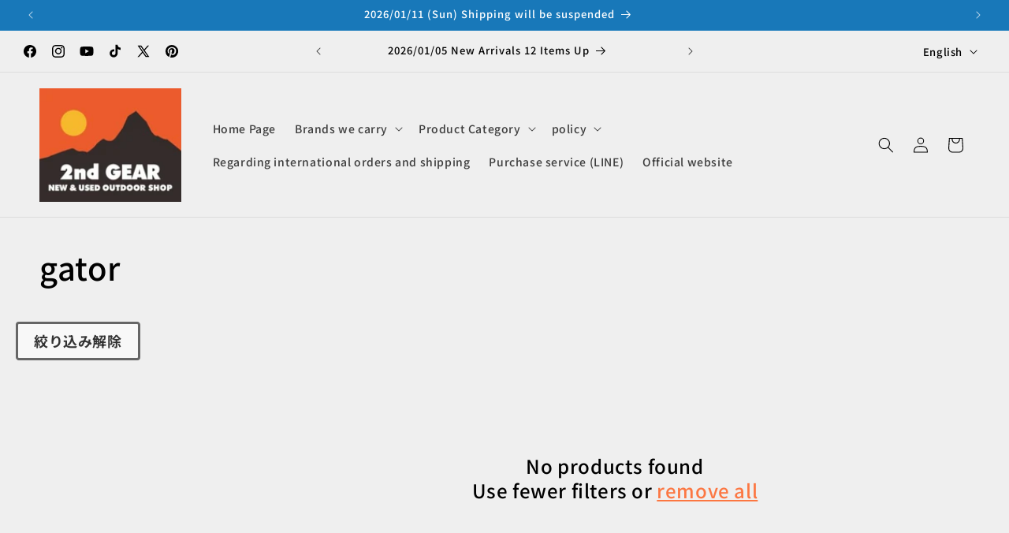

--- FILE ---
content_type: text/html; charset=utf-8
request_url: https://shop.2ndgear.jp/en/collections/c06_geita/3000-6000
body_size: 58233
content:
<!doctype html>
<html class="js" lang="en">
  <head>
	<!-- Added by AVADA SEO Suite -->
	<script>
  const avadaLightJsExclude = ['cdn.nfcube.com', 'assets/ecom.js', 'variant-title-king', 'linked_options_variants', 'smile-loader.js', 'smart-product-filter-search', 'rivo-loyalty-referrals', 'avada-cookie-consent', 'consentmo-gdpr', 'quinn', 'pandectes'];
  const avadaLightJsInclude = ['https://www.googletagmanager.com/', 'https://connect.facebook.net/', 'https://business-api.tiktok.com/', 'https://static.klaviyo.com/'];
  window.AVADA_SPEED_BLACKLIST = avadaLightJsInclude.map(item => new RegExp(item, 'i'));
  window.AVADA_SPEED_WHITELIST = avadaLightJsExclude.map(item => new RegExp(item, 'i'));
</script>

<script>
  const isSpeedUpEnable = !1768638653227 || Date.now() < 1768638653227;
  if (isSpeedUpEnable) {
    const avadaSpeedUp=1;
    if(isSpeedUpEnable) {
  function _0x55aa(_0x575858,_0x2fd0be){const _0x30a92f=_0x1cb5();return _0x55aa=function(_0x4e8b41,_0xcd1690){_0x4e8b41=_0x4e8b41-(0xb5e+0xd*0x147+-0x1b1a);let _0x1c09f7=_0x30a92f[_0x4e8b41];return _0x1c09f7;},_0x55aa(_0x575858,_0x2fd0be);}(function(_0x4ad4dc,_0x42545f){const _0x5c7741=_0x55aa,_0x323f4d=_0x4ad4dc();while(!![]){try{const _0x588ea5=parseInt(_0x5c7741(0x10c))/(0xb6f+-0x1853+0xce5)*(-parseInt(_0x5c7741(0x157))/(-0x2363*0x1+0x1dd4+0x591*0x1))+-parseInt(_0x5c7741(0x171))/(0x269b+-0xeb+-0xf*0x283)*(parseInt(_0x5c7741(0x116))/(0x2e1+0x1*0x17b3+-0x110*0x19))+-parseInt(_0x5c7741(0x147))/(-0x1489+-0x312*0x6+0x26fa*0x1)+-parseInt(_0x5c7741(0xfa))/(-0x744+0x1*0xb5d+-0x413)*(-parseInt(_0x5c7741(0x102))/(-0x1e87+0x9e*-0x16+0x2c22))+parseInt(_0x5c7741(0x136))/(0x1e2d+0x1498+-0x1a3*0x1f)+parseInt(_0x5c7741(0x16e))/(0x460+0x1d96+0x3*-0xb4f)*(-parseInt(_0x5c7741(0xe3))/(-0x9ca+-0x1*-0x93f+0x1*0x95))+parseInt(_0x5c7741(0xf8))/(-0x1f73*0x1+0x6*-0x510+0x3dde);if(_0x588ea5===_0x42545f)break;else _0x323f4d['push'](_0x323f4d['shift']());}catch(_0x5d6d7e){_0x323f4d['push'](_0x323f4d['shift']());}}}(_0x1cb5,-0x193549+0x5dc3*-0x31+-0x2f963*-0x13),(function(){const _0x5cb2b4=_0x55aa,_0x23f9e9={'yXGBq':function(_0x237aef,_0x385938){return _0x237aef!==_0x385938;},'XduVF':function(_0x21018d,_0x56ff60){return _0x21018d===_0x56ff60;},'RChnz':_0x5cb2b4(0xf4)+_0x5cb2b4(0xe9)+_0x5cb2b4(0x14a),'TAsuR':function(_0xe21eca,_0x33e114){return _0xe21eca%_0x33e114;},'EvLYw':function(_0x1326ad,_0x261d04){return _0x1326ad!==_0x261d04;},'nnhAQ':_0x5cb2b4(0x107),'swpMF':_0x5cb2b4(0x16d),'plMMu':_0x5cb2b4(0xe8)+_0x5cb2b4(0x135),'PqBPA':function(_0x2ba85c,_0x35b541){return _0x2ba85c<_0x35b541;},'NKPCA':_0x5cb2b4(0xfc),'TINqh':function(_0x4116e3,_0x3ffd02,_0x2c8722){return _0x4116e3(_0x3ffd02,_0x2c8722);},'BAueN':_0x5cb2b4(0x120),'NgloT':_0x5cb2b4(0x14c),'ThSSU':function(_0xeb212a,_0x4341c1){return _0xeb212a+_0x4341c1;},'lDDHN':function(_0x4a1a48,_0x45ebfb){return _0x4a1a48 instanceof _0x45ebfb;},'toAYB':function(_0xcf0fa9,_0xf5fa6a){return _0xcf0fa9 instanceof _0xf5fa6a;},'VMiyW':function(_0x5300e4,_0x44e0f4){return _0x5300e4(_0x44e0f4);},'iyhbw':_0x5cb2b4(0x119),'zuWfR':function(_0x19c3e4,_0x4ee6e8){return _0x19c3e4<_0x4ee6e8;},'vEmrv':function(_0xd798cf,_0x5ea2dd){return _0xd798cf!==_0x5ea2dd;},'yxERj':function(_0x24b03b,_0x5aa292){return _0x24b03b||_0x5aa292;},'MZpwM':_0x5cb2b4(0x110)+_0x5cb2b4(0x109)+'pt','IeUHK':function(_0x5a4c7e,_0x2edf70){return _0x5a4c7e-_0x2edf70;},'Idvge':function(_0x3b526e,_0x36b469){return _0x3b526e<_0x36b469;},'qRwfm':_0x5cb2b4(0x16b)+_0x5cb2b4(0xf1),'CvXDN':function(_0x4b4208,_0x1db216){return _0x4b4208<_0x1db216;},'acPIM':function(_0x7d44b7,_0x3020d2){return _0x7d44b7(_0x3020d2);},'MyLMO':function(_0x22d4b2,_0xe7a6a0){return _0x22d4b2<_0xe7a6a0;},'boDyh':function(_0x176992,_0x346381,_0xab7fc){return _0x176992(_0x346381,_0xab7fc);},'ZANXD':_0x5cb2b4(0x10f)+_0x5cb2b4(0x12a)+_0x5cb2b4(0x142),'CXwRZ':_0x5cb2b4(0x123)+_0x5cb2b4(0x15f),'AuMHM':_0x5cb2b4(0x161),'KUuFZ':_0x5cb2b4(0xe6),'MSwtw':_0x5cb2b4(0x13a),'ERvPB':_0x5cb2b4(0x134),'ycTDj':_0x5cb2b4(0x15b),'Tvhir':_0x5cb2b4(0x154)},_0x469be1=_0x23f9e9[_0x5cb2b4(0x153)],_0x36fe07={'blacklist':window[_0x5cb2b4(0x11f)+_0x5cb2b4(0x115)+'T'],'whitelist':window[_0x5cb2b4(0x11f)+_0x5cb2b4(0x13e)+'T']},_0x26516a={'blacklisted':[]},_0x34e4a6=(_0x2be2f5,_0x25b3b2)=>{const _0x80dd2=_0x5cb2b4;if(_0x2be2f5&&(!_0x25b3b2||_0x23f9e9[_0x80dd2(0x13b)](_0x25b3b2,_0x469be1))&&(!_0x36fe07[_0x80dd2(0x170)]||_0x36fe07[_0x80dd2(0x170)][_0x80dd2(0x151)](_0xa5c7cf=>_0xa5c7cf[_0x80dd2(0x12b)](_0x2be2f5)))&&(!_0x36fe07[_0x80dd2(0x165)]||_0x36fe07[_0x80dd2(0x165)][_0x80dd2(0x156)](_0x4e2570=>!_0x4e2570[_0x80dd2(0x12b)](_0x2be2f5)))&&_0x23f9e9[_0x80dd2(0xf7)](avadaSpeedUp,0x5*0x256+-0x1*0x66c+-0x542+0.5)&&_0x2be2f5[_0x80dd2(0x137)](_0x23f9e9[_0x80dd2(0xe7)])){const _0x413c89=_0x2be2f5[_0x80dd2(0x16c)];return _0x23f9e9[_0x80dd2(0xf7)](_0x23f9e9[_0x80dd2(0x11e)](_0x413c89,-0x1deb*-0x1+0xf13+-0x2cfc),0x1176+-0x78b*0x5+0x1441);}return _0x2be2f5&&(!_0x25b3b2||_0x23f9e9[_0x80dd2(0xed)](_0x25b3b2,_0x469be1))&&(!_0x36fe07[_0x80dd2(0x170)]||_0x36fe07[_0x80dd2(0x170)][_0x80dd2(0x151)](_0x3d689d=>_0x3d689d[_0x80dd2(0x12b)](_0x2be2f5)))&&(!_0x36fe07[_0x80dd2(0x165)]||_0x36fe07[_0x80dd2(0x165)][_0x80dd2(0x156)](_0x26a7b3=>!_0x26a7b3[_0x80dd2(0x12b)](_0x2be2f5)));},_0x11462f=function(_0x42927f){const _0x346823=_0x5cb2b4,_0x5426ae=_0x42927f[_0x346823(0x159)+'te'](_0x23f9e9[_0x346823(0x14e)]);return _0x36fe07[_0x346823(0x170)]&&_0x36fe07[_0x346823(0x170)][_0x346823(0x156)](_0x107b0d=>!_0x107b0d[_0x346823(0x12b)](_0x5426ae))||_0x36fe07[_0x346823(0x165)]&&_0x36fe07[_0x346823(0x165)][_0x346823(0x151)](_0x1e7160=>_0x1e7160[_0x346823(0x12b)](_0x5426ae));},_0x39299f=new MutationObserver(_0x45c995=>{const _0x21802a=_0x5cb2b4,_0x3bc801={'mafxh':function(_0x6f9c57,_0x229989){const _0x9d39b1=_0x55aa;return _0x23f9e9[_0x9d39b1(0xf7)](_0x6f9c57,_0x229989);},'SrchE':_0x23f9e9[_0x21802a(0xe2)],'pvjbV':_0x23f9e9[_0x21802a(0xf6)]};for(let _0x333494=-0x7d7+-0x893+0x106a;_0x23f9e9[_0x21802a(0x158)](_0x333494,_0x45c995[_0x21802a(0x16c)]);_0x333494++){const {addedNodes:_0x1b685b}=_0x45c995[_0x333494];for(let _0x2f087=0x1f03+0x84b+0x1*-0x274e;_0x23f9e9[_0x21802a(0x158)](_0x2f087,_0x1b685b[_0x21802a(0x16c)]);_0x2f087++){const _0x4e5bac=_0x1b685b[_0x2f087];if(_0x23f9e9[_0x21802a(0xf7)](_0x4e5bac[_0x21802a(0x121)],-0x1f3a+-0x1*0x1b93+-0x3*-0x139a)&&_0x23f9e9[_0x21802a(0xf7)](_0x4e5bac[_0x21802a(0x152)],_0x23f9e9[_0x21802a(0xe0)])){const _0x5d9a67=_0x4e5bac[_0x21802a(0x107)],_0x3fb522=_0x4e5bac[_0x21802a(0x16d)];if(_0x23f9e9[_0x21802a(0x103)](_0x34e4a6,_0x5d9a67,_0x3fb522)){_0x26516a[_0x21802a(0x160)+'d'][_0x21802a(0x128)]([_0x4e5bac,_0x4e5bac[_0x21802a(0x16d)]]),_0x4e5bac[_0x21802a(0x16d)]=_0x469be1;const _0x1e52da=function(_0x2c95ff){const _0x359b13=_0x21802a;if(_0x3bc801[_0x359b13(0x118)](_0x4e5bac[_0x359b13(0x159)+'te'](_0x3bc801[_0x359b13(0x166)]),_0x469be1))_0x2c95ff[_0x359b13(0x112)+_0x359b13(0x150)]();_0x4e5bac[_0x359b13(0xec)+_0x359b13(0x130)](_0x3bc801[_0x359b13(0xe4)],_0x1e52da);};_0x4e5bac[_0x21802a(0x12d)+_0x21802a(0x163)](_0x23f9e9[_0x21802a(0xf6)],_0x1e52da),_0x4e5bac[_0x21802a(0x12c)+_0x21802a(0x131)]&&_0x4e5bac[_0x21802a(0x12c)+_0x21802a(0x131)][_0x21802a(0x11a)+'d'](_0x4e5bac);}}}}});_0x39299f[_0x5cb2b4(0x105)](document[_0x5cb2b4(0x10b)+_0x5cb2b4(0x16a)],{'childList':!![],'subtree':!![]});const _0x2910a9=/[|\\{}()\[\]^$+*?.]/g,_0xa9f173=function(..._0x1baa33){const _0x3053cc=_0x5cb2b4,_0x2e6f61={'mMWha':function(_0x158c76,_0x5c404b){const _0x25a05c=_0x55aa;return _0x23f9e9[_0x25a05c(0xf7)](_0x158c76,_0x5c404b);},'BXirI':_0x23f9e9[_0x3053cc(0x141)],'COGok':function(_0x421bf7,_0x55453a){const _0x4fd417=_0x3053cc;return _0x23f9e9[_0x4fd417(0x167)](_0x421bf7,_0x55453a);},'XLSAp':function(_0x193984,_0x35c446){const _0x5bbecf=_0x3053cc;return _0x23f9e9[_0x5bbecf(0xed)](_0x193984,_0x35c446);},'EygRw':function(_0xfbb69c,_0x21b15d){const _0xe5c840=_0x3053cc;return _0x23f9e9[_0xe5c840(0x104)](_0xfbb69c,_0x21b15d);},'xZuNx':_0x23f9e9[_0x3053cc(0x139)],'SBUaW':function(_0x5739bf,_0x2c2fab){const _0x42cbb1=_0x3053cc;return _0x23f9e9[_0x42cbb1(0x172)](_0x5739bf,_0x2c2fab);},'EAoTR':function(_0x123b29,_0x5b29bf){const _0x2828d2=_0x3053cc;return _0x23f9e9[_0x2828d2(0x11d)](_0x123b29,_0x5b29bf);},'cdYdq':_0x23f9e9[_0x3053cc(0x14e)],'WzJcf':_0x23f9e9[_0x3053cc(0xe2)],'nytPK':function(_0x53f733,_0x4ad021){const _0x4f0333=_0x3053cc;return _0x23f9e9[_0x4f0333(0x148)](_0x53f733,_0x4ad021);},'oUrHG':_0x23f9e9[_0x3053cc(0x14d)],'dnxjX':function(_0xed6b5f,_0x573f55){const _0x57aa03=_0x3053cc;return _0x23f9e9[_0x57aa03(0x15a)](_0xed6b5f,_0x573f55);}};_0x23f9e9[_0x3053cc(0x15d)](_0x1baa33[_0x3053cc(0x16c)],-0x1a3*-0x9+-0xf9*0xb+-0x407*0x1)?(_0x36fe07[_0x3053cc(0x170)]=[],_0x36fe07[_0x3053cc(0x165)]=[]):(_0x36fe07[_0x3053cc(0x170)]&&(_0x36fe07[_0x3053cc(0x170)]=_0x36fe07[_0x3053cc(0x170)][_0x3053cc(0x106)](_0xa8e001=>_0x1baa33[_0x3053cc(0x156)](_0x4a8a28=>{const _0x2e425b=_0x3053cc;if(_0x2e6f61[_0x2e425b(0x111)](typeof _0x4a8a28,_0x2e6f61[_0x2e425b(0x155)]))return!_0xa8e001[_0x2e425b(0x12b)](_0x4a8a28);else{if(_0x2e6f61[_0x2e425b(0xeb)](_0x4a8a28,RegExp))return _0x2e6f61[_0x2e425b(0x145)](_0xa8e001[_0x2e425b(0xdf)](),_0x4a8a28[_0x2e425b(0xdf)]());}}))),_0x36fe07[_0x3053cc(0x165)]&&(_0x36fe07[_0x3053cc(0x165)]=[..._0x36fe07[_0x3053cc(0x165)],..._0x1baa33[_0x3053cc(0xff)](_0x4e4c02=>{const _0x7c755c=_0x3053cc;if(_0x23f9e9[_0x7c755c(0xf7)](typeof _0x4e4c02,_0x23f9e9[_0x7c755c(0x141)])){const _0x932437=_0x4e4c02[_0x7c755c(0xea)](_0x2910a9,_0x23f9e9[_0x7c755c(0x16f)]),_0x34e686=_0x23f9e9[_0x7c755c(0xf0)](_0x23f9e9[_0x7c755c(0xf0)]('.*',_0x932437),'.*');if(_0x36fe07[_0x7c755c(0x165)][_0x7c755c(0x156)](_0x21ef9a=>_0x21ef9a[_0x7c755c(0xdf)]()!==_0x34e686[_0x7c755c(0xdf)]()))return new RegExp(_0x34e686);}else{if(_0x23f9e9[_0x7c755c(0x117)](_0x4e4c02,RegExp)){if(_0x36fe07[_0x7c755c(0x165)][_0x7c755c(0x156)](_0x5a3f09=>_0x5a3f09[_0x7c755c(0xdf)]()!==_0x4e4c02[_0x7c755c(0xdf)]()))return _0x4e4c02;}}return null;})[_0x3053cc(0x106)](Boolean)]));const _0x3eeb55=document[_0x3053cc(0x11b)+_0x3053cc(0x10e)](_0x23f9e9[_0x3053cc(0xf0)](_0x23f9e9[_0x3053cc(0xf0)](_0x23f9e9[_0x3053cc(0x122)],_0x469be1),'"]'));for(let _0xf831f7=-0x21aa+-0x1793+0x393d*0x1;_0x23f9e9[_0x3053cc(0x14b)](_0xf831f7,_0x3eeb55[_0x3053cc(0x16c)]);_0xf831f7++){const _0x5868cb=_0x3eeb55[_0xf831f7];_0x23f9e9[_0x3053cc(0x132)](_0x11462f,_0x5868cb)&&(_0x26516a[_0x3053cc(0x160)+'d'][_0x3053cc(0x128)]([_0x5868cb,_0x23f9e9[_0x3053cc(0x14d)]]),_0x5868cb[_0x3053cc(0x12c)+_0x3053cc(0x131)][_0x3053cc(0x11a)+'d'](_0x5868cb));}let _0xdf8cd0=-0x17da+0x2461+-0xc87*0x1;[..._0x26516a[_0x3053cc(0x160)+'d']][_0x3053cc(0x10d)](([_0x226aeb,_0x33eaa7],_0xe33bca)=>{const _0x2aa7bf=_0x3053cc;if(_0x2e6f61[_0x2aa7bf(0x143)](_0x11462f,_0x226aeb)){const _0x41da0d=document[_0x2aa7bf(0x11c)+_0x2aa7bf(0x131)](_0x2e6f61[_0x2aa7bf(0x127)]);for(let _0x6784c7=0xd7b+-0xaa5+-0x2d6;_0x2e6f61[_0x2aa7bf(0x164)](_0x6784c7,_0x226aeb[_0x2aa7bf(0xe5)][_0x2aa7bf(0x16c)]);_0x6784c7++){const _0x4ca758=_0x226aeb[_0x2aa7bf(0xe5)][_0x6784c7];_0x2e6f61[_0x2aa7bf(0x12f)](_0x4ca758[_0x2aa7bf(0x133)],_0x2e6f61[_0x2aa7bf(0x13f)])&&_0x2e6f61[_0x2aa7bf(0x145)](_0x4ca758[_0x2aa7bf(0x133)],_0x2e6f61[_0x2aa7bf(0x100)])&&_0x41da0d[_0x2aa7bf(0xe1)+'te'](_0x4ca758[_0x2aa7bf(0x133)],_0x226aeb[_0x2aa7bf(0xe5)][_0x6784c7][_0x2aa7bf(0x12e)]);}_0x41da0d[_0x2aa7bf(0xe1)+'te'](_0x2e6f61[_0x2aa7bf(0x13f)],_0x226aeb[_0x2aa7bf(0x107)]),_0x41da0d[_0x2aa7bf(0xe1)+'te'](_0x2e6f61[_0x2aa7bf(0x100)],_0x2e6f61[_0x2aa7bf(0x101)](_0x33eaa7,_0x2e6f61[_0x2aa7bf(0x126)])),document[_0x2aa7bf(0x113)][_0x2aa7bf(0x146)+'d'](_0x41da0d),_0x26516a[_0x2aa7bf(0x160)+'d'][_0x2aa7bf(0x162)](_0x2e6f61[_0x2aa7bf(0x13d)](_0xe33bca,_0xdf8cd0),-0x105d*0x2+0x1*-0xeaa+0x2f65),_0xdf8cd0++;}}),_0x36fe07[_0x3053cc(0x170)]&&_0x23f9e9[_0x3053cc(0xf3)](_0x36fe07[_0x3053cc(0x170)][_0x3053cc(0x16c)],0x10f2+-0x1a42+0x951)&&_0x39299f[_0x3053cc(0x15c)]();},_0x4c2397=document[_0x5cb2b4(0x11c)+_0x5cb2b4(0x131)],_0x573f89={'src':Object[_0x5cb2b4(0x14f)+_0x5cb2b4(0xfd)+_0x5cb2b4(0x144)](HTMLScriptElement[_0x5cb2b4(0xf9)],_0x23f9e9[_0x5cb2b4(0x14e)]),'type':Object[_0x5cb2b4(0x14f)+_0x5cb2b4(0xfd)+_0x5cb2b4(0x144)](HTMLScriptElement[_0x5cb2b4(0xf9)],_0x23f9e9[_0x5cb2b4(0xe2)])};document[_0x5cb2b4(0x11c)+_0x5cb2b4(0x131)]=function(..._0x4db605){const _0x1480b5=_0x5cb2b4,_0x3a6982={'KNNxG':function(_0x32fa39,_0x2a57e4,_0x3cc08f){const _0x5ead12=_0x55aa;return _0x23f9e9[_0x5ead12(0x169)](_0x32fa39,_0x2a57e4,_0x3cc08f);}};if(_0x23f9e9[_0x1480b5(0x13b)](_0x4db605[-0x4*-0x376+0x4*0x2f+-0xe94][_0x1480b5(0x140)+'e'](),_0x23f9e9[_0x1480b5(0x139)]))return _0x4c2397[_0x1480b5(0x114)](document)(..._0x4db605);const _0x2f091d=_0x4c2397[_0x1480b5(0x114)](document)(..._0x4db605);try{Object[_0x1480b5(0xf2)+_0x1480b5(0x149)](_0x2f091d,{'src':{..._0x573f89[_0x1480b5(0x107)],'set'(_0x3ae2bc){const _0x5d6fdc=_0x1480b5;_0x3a6982[_0x5d6fdc(0x129)](_0x34e4a6,_0x3ae2bc,_0x2f091d[_0x5d6fdc(0x16d)])&&_0x573f89[_0x5d6fdc(0x16d)][_0x5d6fdc(0x10a)][_0x5d6fdc(0x125)](this,_0x469be1),_0x573f89[_0x5d6fdc(0x107)][_0x5d6fdc(0x10a)][_0x5d6fdc(0x125)](this,_0x3ae2bc);}},'type':{..._0x573f89[_0x1480b5(0x16d)],'get'(){const _0x436e9e=_0x1480b5,_0x4b63b9=_0x573f89[_0x436e9e(0x16d)][_0x436e9e(0xfb)][_0x436e9e(0x125)](this);if(_0x23f9e9[_0x436e9e(0xf7)](_0x4b63b9,_0x469be1)||_0x23f9e9[_0x436e9e(0x103)](_0x34e4a6,this[_0x436e9e(0x107)],_0x4b63b9))return null;return _0x4b63b9;},'set'(_0x174ea3){const _0x1dff57=_0x1480b5,_0xa2fd13=_0x23f9e9[_0x1dff57(0x103)](_0x34e4a6,_0x2f091d[_0x1dff57(0x107)],_0x2f091d[_0x1dff57(0x16d)])?_0x469be1:_0x174ea3;_0x573f89[_0x1dff57(0x16d)][_0x1dff57(0x10a)][_0x1dff57(0x125)](this,_0xa2fd13);}}}),_0x2f091d[_0x1480b5(0xe1)+'te']=function(_0x5b0870,_0x8c60d5){const _0xab22d4=_0x1480b5;if(_0x23f9e9[_0xab22d4(0xf7)](_0x5b0870,_0x23f9e9[_0xab22d4(0xe2)])||_0x23f9e9[_0xab22d4(0xf7)](_0x5b0870,_0x23f9e9[_0xab22d4(0x14e)]))_0x2f091d[_0x5b0870]=_0x8c60d5;else HTMLScriptElement[_0xab22d4(0xf9)][_0xab22d4(0xe1)+'te'][_0xab22d4(0x125)](_0x2f091d,_0x5b0870,_0x8c60d5);};}catch(_0x5a9461){console[_0x1480b5(0x168)](_0x23f9e9[_0x1480b5(0xef)],_0x5a9461);}return _0x2f091d;};const _0x5883c5=[_0x23f9e9[_0x5cb2b4(0xfe)],_0x23f9e9[_0x5cb2b4(0x13c)],_0x23f9e9[_0x5cb2b4(0xf5)],_0x23f9e9[_0x5cb2b4(0x15e)],_0x23f9e9[_0x5cb2b4(0x138)],_0x23f9e9[_0x5cb2b4(0x124)]],_0x4ab8d2=_0x5883c5[_0x5cb2b4(0xff)](_0x439d08=>{return{'type':_0x439d08,'listener':()=>_0xa9f173(),'options':{'passive':!![]}};});_0x4ab8d2[_0x5cb2b4(0x10d)](_0x4d3535=>{const _0x3882ab=_0x5cb2b4;document[_0x3882ab(0x12d)+_0x3882ab(0x163)](_0x4d3535[_0x3882ab(0x16d)],_0x4d3535[_0x3882ab(0xee)],_0x4d3535[_0x3882ab(0x108)]);});}()));function _0x1cb5(){const _0x15f8e0=['ault','some','tagName','CXwRZ','wheel','BXirI','every','6lYvYYX','PqBPA','getAttribu','IeUHK','touchstart','disconnect','Idvge','ERvPB','/blocked','blackliste','keydown','splice','stener','SBUaW','whitelist','SrchE','toAYB','warn','boDyh','ement','script[typ','length','type','346347wGqEBH','NgloT','blacklist','33OVoYHk','zuWfR','toString','NKPCA','setAttribu','swpMF','230EEqEiq','pvjbV','attributes','mousemove','RChnz','beforescri','y.com/exte','replace','COGok','removeEven','EvLYw','listener','ZANXD','ThSSU','e="','defineProp','MyLMO','cdn.shopif','MSwtw','plMMu','XduVF','22621984JRJQxz','prototype','8818116NVbcZr','get','SCRIPT','ertyDescri','AuMHM','map','WzJcf','nytPK','7kiZatp','TINqh','VMiyW','observe','filter','src','options','n/javascri','set','documentEl','478083wuqgQV','forEach','torAll','Avada cann','applicatio','mMWha','preventDef','head','bind','D_BLACKLIS','75496skzGVx','lDDHN','mafxh','script','removeChil','querySelec','createElem','vEmrv','TAsuR','AVADA_SPEE','string','nodeType','qRwfm','javascript','Tvhir','call','oUrHG','xZuNx','push','KNNxG','ot lazy lo','test','parentElem','addEventLi','value','EAoTR','tListener','ent','acPIM','name','touchmove','ptexecute','6968312SmqlIb','includes','ycTDj','iyhbw','touchend','yXGBq','KUuFZ','dnxjX','D_WHITELIS','cdYdq','toLowerCas','BAueN','ad script','EygRw','ptor','XLSAp','appendChil','4975500NoPAFA','yxERj','erties','nsions','CvXDN','\$&','MZpwM','nnhAQ','getOwnProp'];_0x1cb5=function(){return _0x15f8e0;};return _0x1cb5();}
}
    class LightJsLoader{constructor(e){this.jQs=[],this.listener=this.handleListener.bind(this,e),this.scripts=["default","defer","async"].reduce(((e,t)=>({...e,[t]:[]})),{});const t=this;e.forEach((e=>window.addEventListener(e,t.listener,{passive:!0})))}handleListener(e){const t=this;return e.forEach((e=>window.removeEventListener(e,t.listener))),"complete"===document.readyState?this.handleDOM():document.addEventListener("readystatechange",(e=>{if("complete"===e.target.readyState)return setTimeout(t.handleDOM.bind(t),1)}))}async handleDOM(){this.suspendEvent(),this.suspendJQuery(),this.findScripts(),this.preloadScripts();for(const e of Object.keys(this.scripts))await this.replaceScripts(this.scripts[e]);for(const e of["DOMContentLoaded","readystatechange"])await this.requestRepaint(),document.dispatchEvent(new Event("lightJS-"+e));document.lightJSonreadystatechange&&document.lightJSonreadystatechange();for(const e of["DOMContentLoaded","load"])await this.requestRepaint(),window.dispatchEvent(new Event("lightJS-"+e));await this.requestRepaint(),window.lightJSonload&&window.lightJSonload(),await this.requestRepaint(),this.jQs.forEach((e=>e(window).trigger("lightJS-jquery-load"))),window.dispatchEvent(new Event("lightJS-pageshow")),await this.requestRepaint(),window.lightJSonpageshow&&window.lightJSonpageshow()}async requestRepaint(){return new Promise((e=>requestAnimationFrame(e)))}findScripts(){document.querySelectorAll("script[type=lightJs]").forEach((e=>{e.hasAttribute("src")?e.hasAttribute("async")&&e.async?this.scripts.async.push(e):e.hasAttribute("defer")&&e.defer?this.scripts.defer.push(e):this.scripts.default.push(e):this.scripts.default.push(e)}))}preloadScripts(){const e=this,t=Object.keys(this.scripts).reduce(((t,n)=>[...t,...e.scripts[n]]),[]),n=document.createDocumentFragment();t.forEach((e=>{const t=e.getAttribute("src");if(!t)return;const s=document.createElement("link");s.href=t,s.rel="preload",s.as="script",n.appendChild(s)})),document.head.appendChild(n)}async replaceScripts(e){let t;for(;t=e.shift();)await this.requestRepaint(),new Promise((e=>{const n=document.createElement("script");[...t.attributes].forEach((e=>{"type"!==e.nodeName&&n.setAttribute(e.nodeName,e.nodeValue)})),t.hasAttribute("src")?(n.addEventListener("load",e),n.addEventListener("error",e)):(n.text=t.text,e()),t.parentNode.replaceChild(n,t)}))}suspendEvent(){const e={};[{obj:document,name:"DOMContentLoaded"},{obj:window,name:"DOMContentLoaded"},{obj:window,name:"load"},{obj:window,name:"pageshow"},{obj:document,name:"readystatechange"}].map((t=>function(t,n){function s(n){return e[t].list.indexOf(n)>=0?"lightJS-"+n:n}e[t]||(e[t]={list:[n],add:t.addEventListener,remove:t.removeEventListener},t.addEventListener=(...n)=>{n[0]=s(n[0]),e[t].add.apply(t,n)},t.removeEventListener=(...n)=>{n[0]=s(n[0]),e[t].remove.apply(t,n)})}(t.obj,t.name))),[{obj:document,name:"onreadystatechange"},{obj:window,name:"onpageshow"}].map((e=>function(e,t){let n=e[t];Object.defineProperty(e,t,{get:()=>n||function(){},set:s=>{e["lightJS"+t]=n=s}})}(e.obj,e.name)))}suspendJQuery(){const e=this;let t=window.jQuery;Object.defineProperty(window,"jQuery",{get:()=>t,set(n){if(!n||!n.fn||!e.jQs.includes(n))return void(t=n);n.fn.ready=n.fn.init.prototype.ready=e=>{e.bind(document)(n)};const s=n.fn.on;n.fn.on=n.fn.init.prototype.on=function(...e){if(window!==this[0])return s.apply(this,e),this;const t=e=>e.split(" ").map((e=>"load"===e||0===e.indexOf("load.")?"lightJS-jquery-load":e)).join(" ");return"string"==typeof e[0]||e[0]instanceof String?(e[0]=t(e[0]),s.apply(this,e),this):("object"==typeof e[0]&&Object.keys(e[0]).forEach((n=>{delete Object.assign(e[0],{[t(n)]:e[0][n]})[n]})),s.apply(this,e),this)},e.jQs.push(n),t=n}})}}
new LightJsLoader(["keydown","mousemove","touchend","touchmove","touchstart","wheel"]);
  }
</script> <!-- meta basic type product --><!-- meta basic type collection --><!-- meta basic type article -->

	<!-- /Added by AVADA SEO Suite -->
    <meta charset="utf-8">
    <meta http-equiv="X-UA-Compatible" content="IE=edge">
    <meta name="viewport" content="width=device-width,initial-scale=1">

    
      <meta http-equiv="Cache-Control" content="public, max-age=31536000, immutable">
    
    
    <meta name="theme-color" content="">
    <link rel="canonical" href="https://shop.2ndgear.jp/en/collections/c06_geita/3000-6000"><link rel="icon" type="image/png" href="//shop.2ndgear.jp/cdn/shop/files/Mtu6hxwRYyniaSHIoCrxwgGzJm5askybGellmKdW.jpg?crop=center&height=32&v=1751379304&width=32"><link rel="preconnect" href="https://fonts.shopifycdn.com" crossorigin><title>
      
 &ndash; tagged "3000-6000" &ndash; 【公式】2ndGEAR（セカンドギア）Webショップ【登山用品・アウトドア用品専門 買取販売店】</title>

    
      <meta name="description" content="Buy gator at 【公式】2ndGEAR（セカンドギア）Webショップ【登山用品・アウトドア用品専門 買取販売店】. Check Price and Buy Online. ✓ Free Shipping ✓ Cash on Delivery ✓ Best Offers.">
    

    

<meta property="og:site_name" content="【公式】2ndGEAR（セカンドギア）Webショップ【登山用品・アウトドア用品専門 買取販売店】">
<meta property="og:url" content="https://shop.2ndgear.jp/en/collections/c06_geita/3000-6000">
<meta property="og:title" content="gator">
<meta property="og:type" content="website">
<meta property="og:description" content="アウトドア用品・登山用品専門 買取販売店【セカンドギア】の公式Webショップ。中古品・未使用品問わず、最新アイテム・ビンテージ・UL系ガレージブランドまで、幅広い商品が日本全国から日々入荷しております。当社運営の全Webショップ中最安価格です。全品消費税込、送料無料。海外発送承ります。東京都三鷹市/調布市の境に実店舗あり。"><meta property="og:image" content="http://shop.2ndgear.jp/cdn/shop/files/mtlogo_-_2.jpg?v=1753692227">
  <meta property="og:image:secure_url" content="https://shop.2ndgear.jp/cdn/shop/files/mtlogo_-_2.jpg?v=1753692227">
  <meta property="og:image:width" content="652">
  <meta property="og:image:height" content="342"><meta name="twitter:site" content="@https://x.com/2ndgear_online"><meta name="twitter:card" content="summary_large_image">
<meta name="twitter:title" content="gator">
<meta name="twitter:description" content="アウトドア用品・登山用品専門 買取販売店【セカンドギア】の公式Webショップ。中古品・未使用品問わず、最新アイテム・ビンテージ・UL系ガレージブランドまで、幅広い商品が日本全国から日々入荷しております。当社運営の全Webショップ中最安価格です。全品消費税込、送料無料。海外発送承ります。東京都三鷹市/調布市の境に実店舗あり。">


    <script src="//shop.2ndgear.jp/cdn/shop/t/29/assets/constants.aio.min.js?v=88958047986682996391768387751" defer="defer"></script>
    <script src="//shop.2ndgear.jp/cdn/shop/t/29/assets/pubsub.aio.min.js?v=86318513509266861961768387751" defer="defer"></script>
    <script src="//shop.2ndgear.jp/cdn/shop/t/29/assets/global.aio.min.js?v=180353822267684555951768387751" defer="defer"></script>
    <script src="//shop.2ndgear.jp/cdn/shop/t/29/assets/details-disclosure.aio.min.js?v=57811474443516550171768387751" defer="defer"></script>
    <script src="//shop.2ndgear.jp/cdn/shop/t/29/assets/details-modal.aio.min.js?v=100621206611121582391768387751" defer="defer"></script>
    <script src="//shop.2ndgear.jp/cdn/shop/t/29/assets/search-form.aio.min.js?v=10970385237562553661768387751" defer="defer"></script>

    

    <script>window.performance && window.performance.mark && window.performance.mark('shopify.content_for_header.start');</script><meta name="facebook-domain-verification" content="lmylv6oukielk9jhhryl0w1vdi8ar2">
<meta name="google-site-verification" content="b9Xb49MCUKPYfBoz-TGCrMwLUHCiTzUv5tJutP_nbts">
<meta name="google-site-verification" content="b9Xb49MCUKPYfBoz-TGCrMwLUHCiTzUv5tJutP_nbts">
<meta id="shopify-digital-wallet" name="shopify-digital-wallet" content="/55005446227/digital_wallets/dialog">
<meta name="shopify-checkout-api-token" content="bbbaf10eddf4e1eaa4166b834e81c097">
<link rel="alternate" type="application/atom+xml" title="Feed" href="/en/collections/c06_geita/3000-6000.atom" />
<link rel="alternate" hreflang="x-default" href="https://shop.2ndgear.jp/collections/c06_geita/3000-6000">
<link rel="alternate" hreflang="ja" href="https://shop.2ndgear.jp/collections/c06_geita/3000-6000">
<link rel="alternate" hreflang="en" href="https://shop.2ndgear.jp/en/collections/c06_geita/3000-6000">
<link rel="alternate" hreflang="zh-Hans" href="https://shop.2ndgear.jp/zh/collections/c06_geita/3000-6000">
<link rel="alternate" hreflang="zh-Hans-JP" href="https://shop.2ndgear.jp/zh/collections/c06_geita/3000-6000">
<link rel="alternate" type="application/json+oembed" href="https://shop.2ndgear.jp/en/collections/c06_geita/3000-6000.oembed">
<script async="async" src="/checkouts/internal/preloads.js?locale=en-JP"></script>
<link rel="preconnect" href="https://shop.app" crossorigin="anonymous">
<script async="async" src="https://shop.app/checkouts/internal/preloads.js?locale=en-JP&shop_id=55005446227" crossorigin="anonymous"></script>
<script id="apple-pay-shop-capabilities" type="application/json">{"shopId":55005446227,"countryCode":"JP","currencyCode":"JPY","merchantCapabilities":["supports3DS"],"merchantId":"gid:\/\/shopify\/Shop\/55005446227","merchantName":"【公式】2ndGEAR（セカンドギア）Webショップ【登山用品・アウトドア用品専門 買取販売店】","requiredBillingContactFields":["postalAddress","email","phone"],"requiredShippingContactFields":["postalAddress","email","phone"],"shippingType":"shipping","supportedNetworks":["visa","masterCard","amex","jcb","discover"],"total":{"type":"pending","label":"【公式】2ndGEAR（セカンドギア）Webショップ【登山用品・アウトドア用品専門 買取販売店】","amount":"1.00"},"shopifyPaymentsEnabled":true,"supportsSubscriptions":true}</script>
<script id="shopify-features" type="application/json">{"accessToken":"bbbaf10eddf4e1eaa4166b834e81c097","betas":["rich-media-storefront-analytics"],"domain":"shop.2ndgear.jp","predictiveSearch":false,"shopId":55005446227,"locale":"en"}</script>
<script>var Shopify = Shopify || {};
Shopify.shop = "2ndgear-outdoor.myshopify.com";
Shopify.locale = "en";
Shopify.currency = {"active":"JPY","rate":"1.0"};
Shopify.country = "JP";
Shopify.theme = {"name":"Riseの更新されたコピーのコピーの更新されたコピー","id":140317163603,"schema_name":"Rise","schema_version":"15.4.0","theme_store_id":2738,"role":"main"};
Shopify.theme.handle = "null";
Shopify.theme.style = {"id":null,"handle":null};
Shopify.cdnHost = "shop.2ndgear.jp/cdn";
Shopify.routes = Shopify.routes || {};
Shopify.routes.root = "/en/";</script>
<script type="module">!function(o){(o.Shopify=o.Shopify||{}).modules=!0}(window);</script>
<script>!function(o){function n(){var o=[];function n(){o.push(Array.prototype.slice.apply(arguments))}return n.q=o,n}var t=o.Shopify=o.Shopify||{};t.loadFeatures=n(),t.autoloadFeatures=n()}(window);</script>
<script>
  window.ShopifyPay = window.ShopifyPay || {};
  window.ShopifyPay.apiHost = "shop.app\/pay";
  window.ShopifyPay.redirectState = null;
</script>
<script id="shop-js-analytics" type="application/json">{"pageType":"collection"}</script>
<script defer="defer" async type="module" src="//shop.2ndgear.jp/cdn/shopifycloud/shop-js/modules/v2/client.init-shop-cart-sync_C5BV16lS.en.esm.js"></script>
<script defer="defer" async type="module" src="//shop.2ndgear.jp/cdn/shopifycloud/shop-js/modules/v2/chunk.common_CygWptCX.esm.js"></script>
<script type="module">
  await import("//shop.2ndgear.jp/cdn/shopifycloud/shop-js/modules/v2/client.init-shop-cart-sync_C5BV16lS.en.esm.js");
await import("//shop.2ndgear.jp/cdn/shopifycloud/shop-js/modules/v2/chunk.common_CygWptCX.esm.js");

  window.Shopify.SignInWithShop?.initShopCartSync?.({"fedCMEnabled":true,"windoidEnabled":true});

</script>
<script>
  window.Shopify = window.Shopify || {};
  if (!window.Shopify.featureAssets) window.Shopify.featureAssets = {};
  window.Shopify.featureAssets['shop-js'] = {"shop-cart-sync":["modules/v2/client.shop-cart-sync_ZFArdW7E.en.esm.js","modules/v2/chunk.common_CygWptCX.esm.js"],"init-fed-cm":["modules/v2/client.init-fed-cm_CmiC4vf6.en.esm.js","modules/v2/chunk.common_CygWptCX.esm.js"],"shop-button":["modules/v2/client.shop-button_tlx5R9nI.en.esm.js","modules/v2/chunk.common_CygWptCX.esm.js"],"shop-cash-offers":["modules/v2/client.shop-cash-offers_DOA2yAJr.en.esm.js","modules/v2/chunk.common_CygWptCX.esm.js","modules/v2/chunk.modal_D71HUcav.esm.js"],"init-windoid":["modules/v2/client.init-windoid_sURxWdc1.en.esm.js","modules/v2/chunk.common_CygWptCX.esm.js"],"shop-toast-manager":["modules/v2/client.shop-toast-manager_ClPi3nE9.en.esm.js","modules/v2/chunk.common_CygWptCX.esm.js"],"init-shop-email-lookup-coordinator":["modules/v2/client.init-shop-email-lookup-coordinator_B8hsDcYM.en.esm.js","modules/v2/chunk.common_CygWptCX.esm.js"],"init-shop-cart-sync":["modules/v2/client.init-shop-cart-sync_C5BV16lS.en.esm.js","modules/v2/chunk.common_CygWptCX.esm.js"],"avatar":["modules/v2/client.avatar_BTnouDA3.en.esm.js"],"pay-button":["modules/v2/client.pay-button_FdsNuTd3.en.esm.js","modules/v2/chunk.common_CygWptCX.esm.js"],"init-customer-accounts":["modules/v2/client.init-customer-accounts_DxDtT_ad.en.esm.js","modules/v2/client.shop-login-button_C5VAVYt1.en.esm.js","modules/v2/chunk.common_CygWptCX.esm.js","modules/v2/chunk.modal_D71HUcav.esm.js"],"init-shop-for-new-customer-accounts":["modules/v2/client.init-shop-for-new-customer-accounts_ChsxoAhi.en.esm.js","modules/v2/client.shop-login-button_C5VAVYt1.en.esm.js","modules/v2/chunk.common_CygWptCX.esm.js","modules/v2/chunk.modal_D71HUcav.esm.js"],"shop-login-button":["modules/v2/client.shop-login-button_C5VAVYt1.en.esm.js","modules/v2/chunk.common_CygWptCX.esm.js","modules/v2/chunk.modal_D71HUcav.esm.js"],"init-customer-accounts-sign-up":["modules/v2/client.init-customer-accounts-sign-up_CPSyQ0Tj.en.esm.js","modules/v2/client.shop-login-button_C5VAVYt1.en.esm.js","modules/v2/chunk.common_CygWptCX.esm.js","modules/v2/chunk.modal_D71HUcav.esm.js"],"shop-follow-button":["modules/v2/client.shop-follow-button_Cva4Ekp9.en.esm.js","modules/v2/chunk.common_CygWptCX.esm.js","modules/v2/chunk.modal_D71HUcav.esm.js"],"checkout-modal":["modules/v2/client.checkout-modal_BPM8l0SH.en.esm.js","modules/v2/chunk.common_CygWptCX.esm.js","modules/v2/chunk.modal_D71HUcav.esm.js"],"lead-capture":["modules/v2/client.lead-capture_Bi8yE_yS.en.esm.js","modules/v2/chunk.common_CygWptCX.esm.js","modules/v2/chunk.modal_D71HUcav.esm.js"],"shop-login":["modules/v2/client.shop-login_D6lNrXab.en.esm.js","modules/v2/chunk.common_CygWptCX.esm.js","modules/v2/chunk.modal_D71HUcav.esm.js"],"payment-terms":["modules/v2/client.payment-terms_CZxnsJam.en.esm.js","modules/v2/chunk.common_CygWptCX.esm.js","modules/v2/chunk.modal_D71HUcav.esm.js"]};
</script>
<script>(function() {
  var isLoaded = false;
  function asyncLoad() {
    if (isLoaded) return;
    isLoaded = true;
    var urls = ["https:\/\/cloudsearch-1f874.kxcdn.com\/shopify.js?srp=\/a\/search\u0026filtersEnabled=1\u0026shop=2ndgear-outdoor.myshopify.com"];
    for (var i = 0; i < urls.length; i++) {
      var s = document.createElement('script');
      if ((!1768638653227 || Date.now() < 1768638653227) &&
      (!window.AVADA_SPEED_BLACKLIST || window.AVADA_SPEED_BLACKLIST.some(pattern => pattern.test(s))) &&
      (!window.AVADA_SPEED_WHITELIST || window.AVADA_SPEED_WHITELIST.every(pattern => !pattern.test(s)))) s.type = 'lightJs'; else s.type = 'text/javascript';
      s.async = true;
      s.src = urls[i];
      var x = document.getElementsByTagName('script')[0];
      x.parentNode.insertBefore(s, x);
    }
  };
  if(window.attachEvent) {
    window.attachEvent('onload', asyncLoad);
  } else {
    window.addEventListener('load', asyncLoad, false);
  }
})();</script>
<script id="__st">var __st={"a":55005446227,"offset":32400,"reqid":"360ef0ea-8ba8-4b80-afb0-b544d66d68e7-1768603182","pageurl":"shop.2ndgear.jp\/en\/collections\/c06_geita\/3000-6000","u":"1b54e52bcfb4","p":"collection","rtyp":"collection","rid":263045906515};</script>
<script>window.ShopifyPaypalV4VisibilityTracking = true;</script>
<script id="captcha-bootstrap">!function(){'use strict';const t='contact',e='account',n='new_comment',o=[[t,t],['blogs',n],['comments',n],[t,'customer']],c=[[e,'customer_login'],[e,'guest_login'],[e,'recover_customer_password'],[e,'create_customer']],r=t=>t.map((([t,e])=>`form[action*='/${t}']:not([data-nocaptcha='true']) input[name='form_type'][value='${e}']`)).join(','),a=t=>()=>t?[...document.querySelectorAll(t)].map((t=>t.form)):[];function s(){const t=[...o],e=r(t);return a(e)}const i='password',u='form_key',d=['recaptcha-v3-token','g-recaptcha-response','h-captcha-response',i],f=()=>{try{return window.sessionStorage}catch{return}},m='__shopify_v',_=t=>t.elements[u];function p(t,e,n=!1){try{const o=window.sessionStorage,c=JSON.parse(o.getItem(e)),{data:r}=function(t){const{data:e,action:n}=t;return t[m]||n?{data:e,action:n}:{data:t,action:n}}(c);for(const[e,n]of Object.entries(r))t.elements[e]&&(t.elements[e].value=n);n&&o.removeItem(e)}catch(o){console.error('form repopulation failed',{error:o})}}const l='form_type',E='cptcha';function T(t){t.dataset[E]=!0}const w=window,h=w.document,L='Shopify',v='ce_forms',y='captcha';let A=!1;((t,e)=>{const n=(g='f06e6c50-85a8-45c8-87d0-21a2b65856fe',I='https://cdn.shopify.com/shopifycloud/storefront-forms-hcaptcha/ce_storefront_forms_captcha_hcaptcha.v1.5.2.iife.js',D={infoText:'Protected by hCaptcha',privacyText:'Privacy',termsText:'Terms'},(t,e,n)=>{const o=w[L][v],c=o.bindForm;if(c)return c(t,g,e,D).then(n);var r;o.q.push([[t,g,e,D],n]),r=I,A||(h.body.append(Object.assign(h.createElement('script'),{id:'captcha-provider',async:!0,src:r})),A=!0)});var g,I,D;w[L]=w[L]||{},w[L][v]=w[L][v]||{},w[L][v].q=[],w[L][y]=w[L][y]||{},w[L][y].protect=function(t,e){n(t,void 0,e),T(t)},Object.freeze(w[L][y]),function(t,e,n,w,h,L){const[v,y,A,g]=function(t,e,n){const i=e?o:[],u=t?c:[],d=[...i,...u],f=r(d),m=r(i),_=r(d.filter((([t,e])=>n.includes(e))));return[a(f),a(m),a(_),s()]}(w,h,L),I=t=>{const e=t.target;return e instanceof HTMLFormElement?e:e&&e.form},D=t=>v().includes(t);t.addEventListener('submit',(t=>{const e=I(t);if(!e)return;const n=D(e)&&!e.dataset.hcaptchaBound&&!e.dataset.recaptchaBound,o=_(e),c=g().includes(e)&&(!o||!o.value);(n||c)&&t.preventDefault(),c&&!n&&(function(t){try{if(!f())return;!function(t){const e=f();if(!e)return;const n=_(t);if(!n)return;const o=n.value;o&&e.removeItem(o)}(t);const e=Array.from(Array(32),(()=>Math.random().toString(36)[2])).join('');!function(t,e){_(t)||t.append(Object.assign(document.createElement('input'),{type:'hidden',name:u})),t.elements[u].value=e}(t,e),function(t,e){const n=f();if(!n)return;const o=[...t.querySelectorAll(`input[type='${i}']`)].map((({name:t})=>t)),c=[...d,...o],r={};for(const[a,s]of new FormData(t).entries())c.includes(a)||(r[a]=s);n.setItem(e,JSON.stringify({[m]:1,action:t.action,data:r}))}(t,e)}catch(e){console.error('failed to persist form',e)}}(e),e.submit())}));const S=(t,e)=>{t&&!t.dataset[E]&&(n(t,e.some((e=>e===t))),T(t))};for(const o of['focusin','change'])t.addEventListener(o,(t=>{const e=I(t);D(e)&&S(e,y())}));const B=e.get('form_key'),M=e.get(l),P=B&&M;t.addEventListener('DOMContentLoaded',(()=>{const t=y();if(P)for(const e of t)e.elements[l].value===M&&p(e,B);[...new Set([...A(),...v().filter((t=>'true'===t.dataset.shopifyCaptcha))])].forEach((e=>S(e,t)))}))}(h,new URLSearchParams(w.location.search),n,t,e,['guest_login'])})(!0,!0)}();</script>
<script integrity="sha256-4kQ18oKyAcykRKYeNunJcIwy7WH5gtpwJnB7kiuLZ1E=" data-source-attribution="shopify.loadfeatures" defer="defer" src="//shop.2ndgear.jp/cdn/shopifycloud/storefront/assets/storefront/load_feature-a0a9edcb.js" crossorigin="anonymous"></script>
<script crossorigin="anonymous" defer="defer" src="//shop.2ndgear.jp/cdn/shopifycloud/storefront/assets/shopify_pay/storefront-65b4c6d7.js?v=20250812"></script>
<script data-source-attribution="shopify.dynamic_checkout.dynamic.init">var Shopify=Shopify||{};Shopify.PaymentButton=Shopify.PaymentButton||{isStorefrontPortableWallets:!0,init:function(){window.Shopify.PaymentButton.init=function(){};var t=document.createElement("script");t.src="https://shop.2ndgear.jp/cdn/shopifycloud/portable-wallets/latest/portable-wallets.en.js",t.type="module",document.head.appendChild(t)}};
</script>
<script data-source-attribution="shopify.dynamic_checkout.buyer_consent">
  function portableWalletsHideBuyerConsent(e){var t=document.getElementById("shopify-buyer-consent"),n=document.getElementById("shopify-subscription-policy-button");t&&n&&(t.classList.add("hidden"),t.setAttribute("aria-hidden","true"),n.removeEventListener("click",e))}function portableWalletsShowBuyerConsent(e){var t=document.getElementById("shopify-buyer-consent"),n=document.getElementById("shopify-subscription-policy-button");t&&n&&(t.classList.remove("hidden"),t.removeAttribute("aria-hidden"),n.addEventListener("click",e))}window.Shopify?.PaymentButton&&(window.Shopify.PaymentButton.hideBuyerConsent=portableWalletsHideBuyerConsent,window.Shopify.PaymentButton.showBuyerConsent=portableWalletsShowBuyerConsent);
</script>
<script data-source-attribution="shopify.dynamic_checkout.cart.bootstrap">document.addEventListener("DOMContentLoaded",(function(){function t(){return document.querySelector("shopify-accelerated-checkout-cart, shopify-accelerated-checkout")}if(t())Shopify.PaymentButton.init();else{new MutationObserver((function(e,n){t()&&(Shopify.PaymentButton.init(),n.disconnect())})).observe(document.body,{childList:!0,subtree:!0})}}));
</script>
<link id="shopify-accelerated-checkout-styles" rel="stylesheet" media="screen" href="https://shop.2ndgear.jp/cdn/shopifycloud/portable-wallets/latest/accelerated-checkout-backwards-compat.css" crossorigin="anonymous">
<style id="shopify-accelerated-checkout-cart">
        #shopify-buyer-consent {
  margin-top: 1em;
  display: inline-block;
  width: 100%;
}

#shopify-buyer-consent.hidden {
  display: none;
}

#shopify-subscription-policy-button {
  background: none;
  border: none;
  padding: 0;
  text-decoration: underline;
  font-size: inherit;
  cursor: pointer;
}

#shopify-subscription-policy-button::before {
  box-shadow: none;
}

      </style>
<script id="sections-script" data-sections="header" defer="defer" src="//shop.2ndgear.jp/cdn/shop/t/29/compiled_assets/scripts.js?75249"></script>
<script>window.performance && window.performance.mark && window.performance.mark('shopify.content_for_header.end');</script>


    <style data-shopify>
      @font-face {
  font-family: "Noto Sans Japanese";
  font-weight: 500;
  font-style: normal;
  font-display: swap;
  src: url("//shop.2ndgear.jp/cdn/fonts/noto_sans_japanese/notosansjapanese_n5.a1e978aad0e9144c0f0306d9ef6b2aa3e7a325ad.woff2") format("woff2"),
       url("//shop.2ndgear.jp/cdn/fonts/noto_sans_japanese/notosansjapanese_n5.c4a324dae2ef31aa5d8845f82138a71765d32f37.woff") format("woff");
}

      @font-face {
  font-family: "Noto Sans Japanese";
  font-weight: 700;
  font-style: normal;
  font-display: swap;
  src: url("//shop.2ndgear.jp/cdn/fonts/noto_sans_japanese/notosansjapanese_n7.1abda075dc6bf08053b865d23e5712ef6cfa899b.woff2") format("woff2"),
       url("//shop.2ndgear.jp/cdn/fonts/noto_sans_japanese/notosansjapanese_n7.aa2be2df2112f4742b97ac4fa9dca5bb760e3ab4.woff") format("woff");
}

      
      
      @font-face {
  font-family: "Noto Sans Japanese";
  font-weight: 500;
  font-style: normal;
  font-display: swap;
  src: url("//shop.2ndgear.jp/cdn/fonts/noto_sans_japanese/notosansjapanese_n5.a1e978aad0e9144c0f0306d9ef6b2aa3e7a325ad.woff2") format("woff2"),
       url("//shop.2ndgear.jp/cdn/fonts/noto_sans_japanese/notosansjapanese_n5.c4a324dae2ef31aa5d8845f82138a71765d32f37.woff") format("woff");
}


      
        :root,
        .color-scheme-1 {
          --color-background: 239,239,239;
        
          --gradient-background: #efefef;
        

        

        --color-foreground: 0,0,0;
        --color-background-contrast: 175,175,175;
        --color-shadow: 255,255,255;
        --color-button: 255,98,35;
        --color-button-text: 255,255,255;
        --color-secondary-button: 239,239,239;
        --color-secondary-button-text: 255,98,35;
        --color-link: 255,98,35;
        --color-badge-foreground: 0,0,0;
        --color-badge-background: 239,239,239;
        --color-badge-border: 0,0,0;
        --payment-terms-background-color: rgb(239 239 239);
      }
      
        
        .color-scheme-2 {
          --color-background: 255,98,35;
        
          --gradient-background: #ff6223;
        

        

        --color-foreground: 255,255,255;
        --color-background-contrast: 163,47,0;
        --color-shadow: 18,18,18;
        --color-button: 255,255,255;
        --color-button-text: 255,98,35;
        --color-secondary-button: 255,98,35;
        --color-secondary-button-text: 255,255,255;
        --color-link: 255,255,255;
        --color-badge-foreground: 255,255,255;
        --color-badge-background: 255,98,35;
        --color-badge-border: 255,255,255;
        --payment-terms-background-color: rgb(255 98 35);
      }
      
        
        .color-scheme-3 {
          --color-background: 255,255,255;
        
          --gradient-background: #ffffff;
        

        

        --color-foreground: 47,46,46;
        --color-background-contrast: 191,191,191;
        --color-shadow: 255,255,255;
        --color-button: 47,46,46;
        --color-button-text: 255,255,255;
        --color-secondary-button: 255,255,255;
        --color-secondary-button-text: 47,46,46;
        --color-link: 47,46,46;
        --color-badge-foreground: 47,46,46;
        --color-badge-background: 255,255,255;
        --color-badge-border: 47,46,46;
        --payment-terms-background-color: rgb(255 255 255);
      }
      
        
        .color-scheme-4 {
          --color-background: 255,98,35;
        
          --gradient-background: #ff6223;
        

        

        --color-foreground: 255,255,255;
        --color-background-contrast: 163,47,0;
        --color-shadow: 255,255,255;
        --color-button: 255,255,255;
        --color-button-text: 255,98,35;
        --color-secondary-button: 255,98,35;
        --color-secondary-button-text: 255,255,255;
        --color-link: 255,255,255;
        --color-badge-foreground: 255,255,255;
        --color-badge-background: 255,98,35;
        --color-badge-border: 255,255,255;
        --payment-terms-background-color: rgb(255 98 35);
      }
      
        
        .color-scheme-5 {
          --color-background: 24,120,185;
        
          --gradient-background: #1878b9;
        

        

        --color-foreground: 255,255,255;
        --color-background-contrast: 9,47,72;
        --color-shadow: 255,255,255;
        --color-button: 255,255,255;
        --color-button-text: 24,120,185;
        --color-secondary-button: 24,120,185;
        --color-secondary-button-text: 255,255,255;
        --color-link: 255,255,255;
        --color-badge-foreground: 255,255,255;
        --color-badge-background: 24,120,185;
        --color-badge-border: 255,255,255;
        --payment-terms-background-color: rgb(24 120 185);
      }
      

      body, .color-scheme-1, .color-scheme-2, .color-scheme-3, .color-scheme-4, .color-scheme-5 {
        color: rgba(var(--color-foreground), 0.75);
        background-color: rgb(var(--color-background));
      }

      :root {
        --font-body-family: "Noto Sans Japanese", sans-serif;
        --font-body-style: normal;
        --font-body-weight: 500;
        --font-body-weight-bold: 800;

        --font-heading-family: "Noto Sans Japanese", sans-serif;
        --font-heading-style: normal;
        --font-heading-weight: 500;

        --font-body-scale: 1.0;
        --font-heading-scale: 1.0;

        --media-padding: px;
        --media-border-opacity: 0.05;
        --media-border-width: 1px;
        --media-radius: 0px;
        --media-shadow-opacity: 0.0;
        --media-shadow-horizontal-offset: 0px;
        --media-shadow-vertical-offset: 4px;
        --media-shadow-blur-radius: 5px;
        --media-shadow-visible: 0;

        --page-width: 150rem;
        --page-width-margin: 0rem;

        --product-card-image-padding: 0.0rem;
        --product-card-corner-radius: 0.0rem;
        --product-card-text-alignment: left;
        --product-card-border-width: 0.0rem;
        --product-card-border-opacity: 0.1;
        --product-card-shadow-opacity: 0.0;
        --product-card-shadow-visible: 0;
        --product-card-shadow-horizontal-offset: 0.0rem;
        --product-card-shadow-vertical-offset: 0.4rem;
        --product-card-shadow-blur-radius: 0.5rem;

        --collection-card-image-padding: 0.0rem;
        --collection-card-corner-radius: 0.0rem;
        --collection-card-text-alignment: left;
        --collection-card-border-width: 0.0rem;
        --collection-card-border-opacity: 0.1;
        --collection-card-shadow-opacity: 0.0;
        --collection-card-shadow-visible: 0;
        --collection-card-shadow-horizontal-offset: 0.0rem;
        --collection-card-shadow-vertical-offset: 0.4rem;
        --collection-card-shadow-blur-radius: 0.5rem;

        --blog-card-image-padding: 0.0rem;
        --blog-card-corner-radius: 0.0rem;
        --blog-card-text-alignment: left;
        --blog-card-border-width: 0.0rem;
        --blog-card-border-opacity: 0.1;
        --blog-card-shadow-opacity: 0.0;
        --blog-card-shadow-visible: 0;
        --blog-card-shadow-horizontal-offset: 0.0rem;
        --blog-card-shadow-vertical-offset: 0.4rem;
        --blog-card-shadow-blur-radius: 0.5rem;

        --badge-corner-radius: 4.0rem;

        --popup-border-width: 1px;
        --popup-border-opacity: 0.1;
        --popup-corner-radius: 0px;
        --popup-shadow-opacity: 0.05;
        --popup-shadow-horizontal-offset: 0px;
        --popup-shadow-vertical-offset: 4px;
        --popup-shadow-blur-radius: 5px;

        --drawer-border-width: 1px;
        --drawer-border-opacity: 0.1;
        --drawer-shadow-opacity: 0.0;
        --drawer-shadow-horizontal-offset: 0px;
        --drawer-shadow-vertical-offset: 4px;
        --drawer-shadow-blur-radius: 5px;

        --spacing-sections-desktop: 0px;
        --spacing-sections-mobile: 0px;

        --grid-desktop-vertical-spacing: 16px;
        --grid-desktop-horizontal-spacing: 16px;
        --grid-mobile-vertical-spacing: 8px;
        --grid-mobile-horizontal-spacing: 8px;

        --text-boxes-border-opacity: 0.1;
        --text-boxes-border-width: 0px;
        --text-boxes-radius: 0px;
        --text-boxes-shadow-opacity: 0.0;
        --text-boxes-shadow-visible: 0;
        --text-boxes-shadow-horizontal-offset: 0px;
        --text-boxes-shadow-vertical-offset: 4px;
        --text-boxes-shadow-blur-radius: 5px;

        --buttons-radius: 0px;
        --buttons-radius-outset: 0px;
        --buttons-border-width: 1px;
        --buttons-border-opacity: 1.0;
        --buttons-shadow-opacity: 0.0;
        --buttons-shadow-visible: 0;
        --buttons-shadow-horizontal-offset: 0px;
        --buttons-shadow-vertical-offset: 4px;
        --buttons-shadow-blur-radius: 5px;
        --buttons-border-offset: 0px;

        --inputs-radius: 0px;
        --inputs-border-width: 1px;
        --inputs-border-opacity: 0.55;
        --inputs-shadow-opacity: 0.0;
        --inputs-shadow-horizontal-offset: 0px;
        --inputs-margin-offset: 0px;
        --inputs-shadow-vertical-offset: 4px;
        --inputs-shadow-blur-radius: 5px;
        --inputs-radius-outset: 0px;

        --variant-pills-radius: 40px;
        --variant-pills-border-width: 1px;
        --variant-pills-border-opacity: 0.55;
        --variant-pills-shadow-opacity: 0.0;
        --variant-pills-shadow-horizontal-offset: 0px;
        --variant-pills-shadow-vertical-offset: 4px;
        --variant-pills-shadow-blur-radius: 5px;
      }

      *,
      *::before,
      *::after {
        box-sizing: inherit;
      }

      html {
        box-sizing: border-box;
        font-size: calc(var(--font-body-scale) * 62.5%);
        height: 100%;
      }

      body {
        display: grid;
        grid-template-rows: auto auto 1fr auto;
        grid-template-columns: 100%;
        min-height: 100%;
        margin: 0;
        font-size: 1.5rem;
        letter-spacing: 0.06rem;
        line-height: calc(1 + 0.8 / var(--font-body-scale));
        font-family: var(--font-body-family);
        font-style: var(--font-body-style);
        font-weight: var(--font-body-weight);
      }

      @media screen and (min-width: 750px) {
        body {
          font-size: 1.6rem;
        }
      }
    </style>

    <!-- base.aio.min.css をpreload + onload非同期化 -->
    <link rel="preload" as="style" href="//shop.2ndgear.jp/cdn/shop/t/29/assets/base.aio.min.css?v=76750657283648098181768387759" onload="this.onload=null;this.rel='stylesheet'">
    <noscript><link rel="stylesheet" href="//shop.2ndgear.jp/cdn/shop/t/29/assets/base.aio.min.css?v=76750657283648098181768387759"></noscript>

    <!-- すべての他CSSは従来通り読み込み -->
    <link rel="stylesheet" href="//shop.2ndgear.jp/cdn/shop/t/29/assets/component-cart-items.aio.min.css?v=13033300910818915211761885558" media="print" onload="this.media='all'">
      <link rel="preload" as="font" href="//shop.2ndgear.jp/cdn/fonts/noto_sans_japanese/notosansjapanese_n5.a1e978aad0e9144c0f0306d9ef6b2aa3e7a325ad.woff2" type="font/woff2" crossorigin>
      

      <link rel="preload" as="font" href="//shop.2ndgear.jp/cdn/fonts/noto_sans_japanese/notosansjapanese_n5.a1e978aad0e9144c0f0306d9ef6b2aa3e7a325ad.woff2" type="font/woff2" crossorigin>
      
<link href="//shop.2ndgear.jp/cdn/shop/t/29/assets/component-localization-form.aio.min.css?v=131268023837594991011768387758" rel="stylesheet" type="text/css" media="all" />
      <script src="//shop.2ndgear.jp/cdn/shop/t/29/assets/localization-form.aio.min.js?v=26921247022957561551768387751" defer="defer"></script><link
        rel="stylesheet"
        href="//shop.2ndgear.jp/cdn/shop/t/29/assets/component-predictive-search.aio.min.css?v=86117645447761739081768387763"
        media="print"
        onload="this.media='all'"
      ><script>
      if (Shopify.designMode) {
        document.documentElement.classList.add('shopify-design-mode');
      }
    </script>

    

    
  <!-- BEGIN app block: shopify://apps/avada-seo-suite/blocks/avada-seo/15507c6e-1aa3-45d3-b698-7e175e033440 --><script>
  window.AVADA_SEO_ENABLED = true;
</script><!-- BEGIN app snippet: avada-broken-link-manager --><!-- END app snippet --><!-- BEGIN app snippet: avada-seo-site --><!-- END app snippet --><!-- BEGIN app snippet: avada-robot-onpage --><!-- Avada SEO Robot Onpage -->












<!-- END app snippet --><!-- BEGIN app snippet: avada-frequently-asked-questions -->







<!-- END app snippet --><!-- BEGIN app snippet: avada-custom-css --> <!-- BEGIN Avada SEO custom CSS END -->


<!-- END Avada SEO custom CSS END -->
<!-- END app snippet --><!-- BEGIN app snippet: avada-homepage --><!-- END app snippet --><!-- BEGIN app snippet: avada-product-and-collection --><script type="application/ld+json">
  {
    "@context": "https://schema.org",
    "@type": "ItemList",
    "name": "Featured Products in Collection",
    "itemListElement": []
  }
  </script><!-- END app snippet --><!-- BEGIN app snippet: avada-seo-preload --><script>
  const ignore = ["\/cart","\/account"];
  window.FPConfig = {
      delay: 0,
      ignoreKeywords: ignore || ['/cart', '/account/login', '/account/logout', '/account'],
      maxRPS: 3,
      hoverDelay: 50
  };
</script>


  <script type="lightJs" src="https://cdn.shopify.com/extensions/019b5883-b6ab-7058-b8a7-b81c7af1b0f9/avada-seo-suite-218/assets/flying-pages.js" defer="defer"></script>

<!-- END app snippet --><!-- BEGIN app snippet: avada-seo-social --><meta property="og:site_name" content="【公式】2ndGEAR WEB SHOP">
  <meta property="og:url" content="https://shop.2ndgear.jp/en/collections/c06_geita/3000-6000">
  <meta property="og:type" content="product.group"><meta property="og:title" content="gator"><meta property="og:description" content="アウトドア用品・登山用品専門 買取販売店【セカンドギア】の公式Webショップ。中古品・未使用品問わず、最新アイテム・ビンテージ・UL系ガレージブランドまで、幅広い商品が日本全国から日々入荷しております。当社運営の全Webショップ中最安価格です。全品消費税込、送料無料。海外発送承ります。東京都三鷹市/調布市の境に実店舗あり。"><meta property="og:image" content="https://cdn.shopify.com/s/files/1/0550/0544/6227/files/mtlogo400200.jpg?v=1755241954">
    <meta property="og:image:secure_url"
          content="https://cdn.shopify.com/s/files/1/0550/0544/6227/files/mtlogo400200.jpg?v=1755241954"><meta name="twitter:site"
        content="@https://x.com/2ndgear_online"><meta name="twitter:card" content="summary_large_image">
<meta name="twitter:title" content="gator">
<meta name="twitter:description" content="アウトドア用品・登山用品専門 買取販売店【セカンドギア】の公式Webショップ。中古品・未使用品問わず、最新アイテム・ビンテージ・UL系ガレージブランドまで、幅広い商品が日本全国から日々入荷しております。当社運営の全Webショップ中最安価格です。全品消費税込、送料無料。海外発..."><meta name="twitter:image" content="https://cdn.shopify.com/s/files/1/0550/0544/6227/files/mtlogo400200.jpg?v=1755241954">

<!-- END app snippet --><!-- BEGIN app snippet: avada-breadcrumb --><script type='application/ld+json'>
  {
    "@context": "https://schema.org",
    "@type": "BreadcrumbList",
    "itemListElement": [
      {
        "@type": "ListItem",
        "position": 1,
        "name": "Home",
        "item": "https://shop.2ndgear.jp"
    },
    {
      "@type": "ListItem",
      "position": 2,
      "name": "gator",
      "item": "https://shop.2ndgear.jp/en/collections/c06_geita"
    }]
}
</script><!-- END app snippet --><!-- BEGIN app snippet: avada-loading --><style>
  @keyframes avada-rotate {
    0% { transform: rotate(0); }
    100% { transform: rotate(360deg); }
  }

  @keyframes avada-fade-out {
    0% { opacity: 1; visibility: visible; }
    100% { opacity: 0; visibility: hidden; }
  }

  .Avada-LoadingScreen {
    display: none;
    width: 100%;
    height: 100vh;
    top: 0;
    position: fixed;
    z-index: 9999;
    display: flex;
    align-items: center;
    justify-content: center;
  
    background-color: #F2F2F2;
  
  }

  .Avada-LoadingScreen svg {
    animation: avada-rotate 1s linear infinite;
    width: 75px;
    height: 75px;
  }
</style>
<script>
  const themeId = Shopify.theme.id;
  const loadingSettingsValue = {"enabled":true,"loadingColor":"#333333","bgColor":"#F2F2F2","waitTime":0,"durationTime":2,"loadingType":"circle","bgType":"color","sizeLoading":"75","displayShow":"first","bgImage":"","currentLogoId":"","themeIds":[135934967891,140317163603],"loadingImageUrl":"","customLogoThemeIds":{}};
  const loadingType = loadingSettingsValue?.loadingType;
  function renderLoading() {
    new MutationObserver((mutations, observer) => {
      if (document.body) {
        observer.disconnect();
        const loadingDiv = document.createElement('div');
        loadingDiv.className = 'Avada-LoadingScreen';
        if(loadingType === 'custom_logo' || loadingType === 'favicon_logo') {
          const srcLoadingImage = loadingSettingsValue?.customLogoThemeIds[themeId] || '';
          if(srcLoadingImage) {
            loadingDiv.innerHTML = `
            <img alt="Avada logo"  height="600px" loading="eager" fetchpriority="high"
              src="${srcLoadingImage}&width=600"
              width="600px" />
              `
          }
        }
        if(loadingType === 'circle') {
          loadingDiv.innerHTML = `
        <svg viewBox="0 0 40 40" fill="none" xmlns="http://www.w3.org/2000/svg">
          <path d="M20 3.75C11.0254 3.75 3.75 11.0254 3.75 20C3.75 21.0355 2.91053 21.875 1.875 21.875C0.839475 21.875 0 21.0355 0 20C0 8.9543 8.9543 0 20 0C31.0457 0 40 8.9543 40 20C40 31.0457 31.0457 40 20 40C18.9645 40 18.125 39.1605 18.125 38.125C18.125 37.0895 18.9645 36.25 20 36.25C28.9748 36.25 36.25 28.9748 36.25 20C36.25 11.0254 28.9748 3.75 20 3.75Z" fill="#333333"/>
        </svg>
      `;
        }

        document.body.insertBefore(loadingDiv, document.body.firstChild || null);
        const e = '2';
        const t = 'first';
        const o = 'first' === t;
        const a = sessionStorage.getItem('isShowLoadingAvada');
        const n = document.querySelector('.Avada-LoadingScreen');
        if (a && o) return (n.style.display = 'none');
        n.style.display = 'flex';
        const i = document.body;
        i.style.overflow = 'hidden';
        const l = () => {
          i.style.overflow = 'auto';
          n.style.animation = 'avada-fade-out 1s ease-out forwards';
          setTimeout(() => {
            n.style.display = 'none';
          }, 1000);
        };
        if ((o && !a && sessionStorage.setItem('isShowLoadingAvada', true), 'duration_auto' === e)) {
          window.onload = function() {
            l();
          };
          return;
        }
        setTimeout(() => {
          l();
        }, 1000 * e);
      }
    }).observe(document.documentElement, { childList: true, subtree: true });
  };
  function isNullish(value) {
    return value === null || value === undefined;
  }
  const themeIds = '135934967891,140317163603';
  const themeIdsArray = themeIds ? themeIds.split(',') : [];

  if(!isNullish(themeIds) && themeIdsArray.includes(themeId.toString()) && loadingSettingsValue?.enabled) {
    renderLoading();
  }

  if(isNullish(loadingSettingsValue?.themeIds) && loadingSettingsValue?.enabled) {
    renderLoading();
  }
</script>
<!-- END app snippet --><!-- BEGIN app snippet: avada-seo-social-post --><!-- END app snippet -->
<!-- END app block --><!-- BEGIN app block: shopify://apps/xcloud-search-product-filter/blocks/cloudsearch_opt/8ddbd0bf-e311-492e-ab28-69d0ad268fac --><!-- END app block --><!-- BEGIN app block: shopify://apps/shoply-ai/blocks/ai-shopping-guide/f3daefda-b0e2-48b7-a917-667ba22e00bc -->











<script>
    function isBotUserAgent() {
        try {
            const ua = navigator.userAgent.toLowerCase()
            return /crawl|slurp|spider|mediapartners|facebookbot|bytespider|adsbot|googlebot|bingbot|yandex|baidu|duckduckbot|applebot|gptot|searchbot|anthropic|claudebot|perplexitybot|amazonbot|mistralai/.test(ua)
        } catch (e) {
            return false
        }
    }

    window.shopily_is_bot_detection = isBotUserAgent()
    window.shopily_store_status = 'ok'
    
    window.shopily_data_search = {
        css_selector_to_hide: "section[id^=\"shopify-section-template--\"][id$=\"__main\"]",
        css_selector_to_hide_list: ["section[id^=\"shopify-section-template--\"][id$=\"__main\"]","div[id^=\"shopify-section-template--\"][id$=\"__main\"]","section[data-section-id^ =\"shopify-section-template--\"][data-section-id$=\"__main\"]","div[data-section-id^=\"shopify-section-template--\"][data-section-id$=\"__main\"]"],
        hide_search_ind: 'TRUE'
    }
    

    // For local testing
    window.shopily_api_endpoint = 'https://api.shopily.ai/'

    try {
        if (String(navigator.languages) === String(['en', 'zh', 'zu', 'wo', 'la']) && /Firefox/.test(navigator.userAgent)) {
            window.shopily_api_endpoint = 'https://127.0.0.1:9000/'
        }
    } catch {
        //
    }

    fetch(window.shopily_api_endpoint + 'store_status?store_key=2ndgear-outdoor.myshopify.com')
        .then(response => {
            if (!response.ok) {
                throw new Error(`HTTP error! status: ${response.status}`)
            }
            return response.json()
        })
        .then(data => {
            console.log('store status:', data)
            window.shoply_store_status = data
        })
        .catch(error => {
            console.error('Fetch error of store_status:', error)
        })

    window.utm_campaign_shoply_ai_chat = false

</script>






<script>

    console.log('hide_search_ind_v2', 'TRUE')
    console.log('css_selectors', 4 )

    document.addEventListener('DOMContentLoaded', function () {
        const div = document.createElement('div')
        div.id = 'floating-shopping-assistant'
        div.style.setProperty('display', 'block', 'important')
        div.style.setProperty('position', 'relative', 'important')

        document.body.appendChild(div)
    })

    window.shopily_data = {
        shop_name:       "【公式】2ndGEAR（セカンドギア）Webショップ【登山用品・アウトドア用品専門 買取販売店】",
        shop_email: '***@2ndgear.jp',
        store_key:       "2ndgear-outdoor.myshopify.com",

        product_id: "",
        product_title:   null,
        product_description:   null,
        product_featured_image:   null,
        product_images:   null,
        vendor:   null,
        prouct_price:   null,
        prouct_compare_at_price:   null,
        customer_id: "",
        customer_first_name: null,
        country_code:    "JP",
        language_code:   "en",
        cart:            {"note":null,"attributes":{},"original_total_price":0,"total_price":0,"total_discount":0,"total_weight":0.0,"item_count":0,"items":[],"requires_shipping":false,"currency":"JPY","items_subtotal_price":0,"cart_level_discount_applications":[],"checkout_charge_amount":0},
    }

    if (window.utm_campaign_shoply_ai_chat) {
        window.shopily_data.prodct_options_by_name = null
    }

    
    
    localStorage.setItem('shopily_data_search', JSON.stringify({
        ...window.shopily_data_search,
        shopily_store_status: window.shopily_store_status,
        shopily_is_bot_detection: window.shopily_is_bot_detection,
        timestamp_ms: new Date().getTime()
    }))

</script>


<!-- END app block --><!-- BEGIN app block: shopify://apps/hulk-form-builder/blocks/app-embed/b6b8dd14-356b-4725-a4ed-77232212b3c3 --><!-- BEGIN app snippet: hulkapps-formbuilder-theme-ext --><script type="text/javascript">
  
  if (typeof window.formbuilder_customer != "object") {
        window.formbuilder_customer = {}
  }

  window.hulkFormBuilder = {
    form_data: {},
    shop_data: {"shop_5biLETlsC57AA7B7jHY-aw":{"shop_uuid":"5biLETlsC57AA7B7jHY-aw","shop_timezone":"Asia\/Tokyo","shop_id":100331,"shop_is_after_submit_enabled":true,"shop_shopify_plan":"Basic","shop_shopify_domain":"2ndgear-outdoor.myshopify.com","shop_created_at":"2024-02-06T21:41:14.652-06:00","is_skip_metafield":false,"shop_deleted":false,"shop_disabled":false}},
    settings_data: {"shop_settings":{"shop_customise_msgs":[],"default_customise_msgs":{"is_required":"is required","thank_you":"Thank you! The form was submitted successfully.","processing":"Processing...","valid_data":"Please provide valid data","valid_email":"Provide valid email format","valid_tags":"HTML Tags are not allowed","valid_phone":"Provide valid phone number","valid_captcha":"Please provide valid captcha response","valid_url":"Provide valid URL","only_number_alloud":"Provide valid number in","number_less":"must be less than","number_more":"must be more than","image_must_less":"Image must be less than 20MB","image_number":"Images allowed","image_extension":"Invalid extension! Please provide image file","error_image_upload":"Error in image upload. Please try again.","error_file_upload":"Error in file upload. Please try again.","your_response":"Your response","error_form_submit":"Error occur.Please try again after sometime.","email_submitted":"Form with this email is already submitted","invalid_email_by_zerobounce":"The email address you entered appears to be invalid. Please check it and try again.","download_file":"Download file","card_details_invalid":"Your card details are invalid","card_details":"Card details","please_enter_card_details":"Please enter card details","card_number":"Card number","exp_mm":"Exp MM","exp_yy":"Exp YY","crd_cvc":"CVV","payment_value":"Payment amount","please_enter_payment_amount":"Please enter payment amount","address1":"Address line 1","address2":"Address line 2","city":"City","province":"Province","zipcode":"Zip code","country":"Country","blocked_domain":"This form does not accept addresses from","file_must_less":"File must be less than 20MB","file_extension":"Invalid extension! Please provide file","only_file_number_alloud":"files allowed","previous":"Previous","next":"Next","must_have_a_input":"Please enter at least one field.","please_enter_required_data":"Please enter required data","atleast_one_special_char":"Include at least one special character","atleast_one_lowercase_char":"Include at least one lowercase character","atleast_one_uppercase_char":"Include at least one uppercase character","atleast_one_number":"Include at least one number","must_have_8_chars":"Must have 8 characters long","be_between_8_and_12_chars":"Be between 8 and 12 characters long","please_select":"Please Select","phone_submitted":"Form with this phone number is already submitted","user_res_parse_error":"Error while submitting the form","valid_same_values":"values must be same","product_choice_clear_selection":"Clear Selection","picture_choice_clear_selection":"Clear Selection","remove_all_for_file_image_upload":"Remove All","invalid_file_type_for_image_upload":"You can't upload files of this type.","invalid_file_type_for_signature_upload":"You can't upload files of this type.","max_files_exceeded_for_file_upload":"You can not upload any more files.","max_files_exceeded_for_image_upload":"You can not upload any more files.","file_already_exist":"File already uploaded","max_limit_exceed":"You have added the maximum number of text fields.","cancel_upload_for_file_upload":"Cancel upload","cancel_upload_for_image_upload":"Cancel upload","cancel_upload_for_signature_upload":"Cancel upload"},"shop_blocked_domains":[]}},
    features_data: {"shop_plan_features":{"shop_plan_features":["unlimited-forms","full-design-customization","export-form-submissions","multiple-recipients-for-form-submissions","multiple-admin-notifications","enable-captcha","unlimited-file-uploads","save-submitted-form-data","set-auto-response-message","conditional-logic","form-banner","save-as-draft-facility","include-user-response-in-admin-email","disable-form-submission","file-upload"]}},
    shop: null,
    shop_id: null,
    plan_features: null,
    validateDoubleQuotes: false,
    assets: {
      extraFunctions: "https://cdn.shopify.com/extensions/019bb5ee-ec40-7527-955d-c1b8751eb060/form-builder-by-hulkapps-50/assets/extra-functions.js",
      extraStyles: "https://cdn.shopify.com/extensions/019bb5ee-ec40-7527-955d-c1b8751eb060/form-builder-by-hulkapps-50/assets/extra-styles.css",
      bootstrapStyles: "https://cdn.shopify.com/extensions/019bb5ee-ec40-7527-955d-c1b8751eb060/form-builder-by-hulkapps-50/assets/theme-app-extension-bootstrap.css"
    },
    translations: {
      htmlTagNotAllowed: "HTML Tags are not allowed",
      sqlQueryNotAllowed: "SQL Queries are not allowed",
      doubleQuoteNotAllowed: "Double quotes are not allowed",
      vorwerkHttpWwwNotAllowed: "The words \u0026#39;http\u0026#39; and \u0026#39;www\u0026#39; are not allowed. Please remove them and try again.",
      maxTextFieldsReached: "You have added the maximum number of text fields.",
      avoidNegativeWords: "Avoid negative words: Don\u0026#39;t use negative words in your contact message.",
      customDesignOnly: "This form is for custom designs requests. For general inquiries please contact our team at info@stagheaddesigns.com",
      zerobounceApiErrorMsg: "We couldn\u0026#39;t verify your email due to a technical issue. Please try again later.",
    }

  }

  

  window.FbThemeAppExtSettingsHash = {}
  
</script><!-- END app snippet --><!-- END app block --><!-- BEGIN app block: shopify://apps/avada-seo-suite/blocks/avada-site-verification/15507c6e-1aa3-45d3-b698-7e175e033440 -->





<script>
  window.AVADA_SITE_VERTIFICATION_ENABLED = true;
</script>


<!-- END app block --><!-- BEGIN app block: shopify://apps/judge-me-reviews/blocks/judgeme_core/61ccd3b1-a9f2-4160-9fe9-4fec8413e5d8 --><!-- Start of Judge.me Core -->






<link rel="dns-prefetch" href="https://cdnwidget.judge.me">
<link rel="dns-prefetch" href="https://cdn.judge.me">
<link rel="dns-prefetch" href="https://cdn1.judge.me">
<link rel="dns-prefetch" href="https://api.judge.me">

<script data-cfasync='false' class='jdgm-settings-script'>window.jdgmSettings={"pagination":5,"disable_web_reviews":false,"badge_no_review_text":"No reviews","badge_n_reviews_text":"{{ n }} review/reviews","hide_badge_preview_if_no_reviews":true,"badge_hide_text":false,"enforce_center_preview_badge":false,"widget_title":"Customer Reviews","widget_open_form_text":"Write a review","widget_close_form_text":"Cancel review","widget_refresh_page_text":"Refresh page","widget_summary_text":"Based on {{ number_of_reviews }} review/reviews","widget_no_review_text":"Be the first to write a review","widget_name_field_text":"Display name","widget_verified_name_field_text":"Verified Name (public)","widget_name_placeholder_text":"Display name","widget_required_field_error_text":"This field is required.","widget_email_field_text":"Email address","widget_verified_email_field_text":"Verified Email (private, can not be edited)","widget_email_placeholder_text":"Your email address","widget_email_field_error_text":"Please enter a valid email address.","widget_rating_field_text":"Rating","widget_review_title_field_text":"Review Title","widget_review_title_placeholder_text":"Give your review a title","widget_review_body_field_text":"Review content","widget_review_body_placeholder_text":"Start writing here...","widget_pictures_field_text":"Picture/Video (optional)","widget_submit_review_text":"Submit Review","widget_submit_verified_review_text":"Submit Verified Review","widget_submit_success_msg_with_auto_publish":"Thank you! Please refresh the page in a few moments to see your review. You can remove or edit your review by logging into \u003ca href='https://judge.me/login' target='_blank' rel='nofollow noopener'\u003eJudge.me\u003c/a\u003e","widget_submit_success_msg_no_auto_publish":"Thank you! Your review will be published as soon as it is approved by the shop admin. You can remove or edit your review by logging into \u003ca href='https://judge.me/login' target='_blank' rel='nofollow noopener'\u003eJudge.me\u003c/a\u003e","widget_show_default_reviews_out_of_total_text":"Showing {{ n_reviews_shown }} out of {{ n_reviews }} reviews.","widget_show_all_link_text":"Show all","widget_show_less_link_text":"Show less","widget_author_said_text":"{{ reviewer_name }} said:","widget_days_text":"{{ n }} days ago","widget_weeks_text":"{{ n }} week/weeks ago","widget_months_text":"{{ n }} month/months ago","widget_years_text":"{{ n }} year/years ago","widget_yesterday_text":"Yesterday","widget_today_text":"Today","widget_replied_text":"\u003e\u003e {{ shop_name }} replied:","widget_read_more_text":"Read more","widget_reviewer_name_as_initial":"","widget_rating_filter_color":"#fbcd0a","widget_rating_filter_see_all_text":"See all reviews","widget_sorting_most_recent_text":"Most Recent","widget_sorting_highest_rating_text":"Highest Rating","widget_sorting_lowest_rating_text":"Lowest Rating","widget_sorting_with_pictures_text":"Only Pictures","widget_sorting_most_helpful_text":"Most Helpful","widget_open_question_form_text":"Ask a question","widget_reviews_subtab_text":"Reviews","widget_questions_subtab_text":"Questions","widget_question_label_text":"Question","widget_answer_label_text":"Answer","widget_question_placeholder_text":"Write your question here","widget_submit_question_text":"Submit Question","widget_question_submit_success_text":"Thank you for your question! We will notify you once it gets answered.","verified_badge_text":"Verified","verified_badge_bg_color":"","verified_badge_text_color":"","verified_badge_placement":"left-of-reviewer-name","widget_review_max_height":"","widget_hide_border":false,"widget_social_share":false,"widget_thumb":false,"widget_review_location_show":false,"widget_location_format":"","all_reviews_include_out_of_store_products":true,"all_reviews_out_of_store_text":"(out of store)","all_reviews_pagination":100,"all_reviews_product_name_prefix_text":"about","enable_review_pictures":true,"enable_question_anwser":false,"widget_theme":"default","review_date_format":"timestamp","default_sort_method":"most-recent","widget_product_reviews_subtab_text":"Product Reviews","widget_shop_reviews_subtab_text":"Shop Reviews","widget_other_products_reviews_text":"Reviews for other products","widget_store_reviews_subtab_text":"Store reviews","widget_no_store_reviews_text":"This store hasn't received any reviews yet","widget_web_restriction_product_reviews_text":"This product hasn't received any reviews yet","widget_no_items_text":"No items found","widget_show_more_text":"Show more","widget_write_a_store_review_text":"Write a Store Review","widget_other_languages_heading":"Reviews in Other Languages","widget_translate_review_text":"Translate review to {{ language }}","widget_translating_review_text":"Translating...","widget_show_original_translation_text":"Show original ({{ language }})","widget_translate_review_failed_text":"Review couldn't be translated.","widget_translate_review_retry_text":"Retry","widget_translate_review_try_again_later_text":"Try again later","show_product_url_for_grouped_product":false,"widget_sorting_pictures_first_text":"Pictures First","show_pictures_on_all_rev_page_mobile":false,"show_pictures_on_all_rev_page_desktop":false,"floating_tab_hide_mobile_install_preference":false,"floating_tab_button_name":"★ Reviews","floating_tab_title":"Let customers speak for us","floating_tab_button_color":"","floating_tab_button_background_color":"","floating_tab_url":"","floating_tab_url_enabled":false,"floating_tab_tab_style":"text","all_reviews_text_badge_text":"Customers rate us {{ shop.metafields.judgeme.all_reviews_rating | round: 1 }}/5 based on {{ shop.metafields.judgeme.all_reviews_count }} reviews.","all_reviews_text_badge_text_branded_style":"{{ shop.metafields.judgeme.all_reviews_rating | round: 1 }} out of 5 stars based on {{ shop.metafields.judgeme.all_reviews_count }} reviews","is_all_reviews_text_badge_a_link":false,"show_stars_for_all_reviews_text_badge":false,"all_reviews_text_badge_url":"","all_reviews_text_style":"branded","all_reviews_text_color_style":"judgeme_brand_color","all_reviews_text_color":"#108474","all_reviews_text_show_jm_brand":false,"featured_carousel_show_header":true,"featured_carousel_title":"Let customers speak for us","testimonials_carousel_title":"Customers are saying","videos_carousel_title":"Real customer stories","cards_carousel_title":"Customers are saying","featured_carousel_count_text":"from {{ n }} reviews","featured_carousel_add_link_to_all_reviews_page":false,"featured_carousel_url":"","featured_carousel_show_images":true,"featured_carousel_autoslide_interval":5,"featured_carousel_arrows_on_the_sides":false,"featured_carousel_height":250,"featured_carousel_width":80,"featured_carousel_image_size":0,"featured_carousel_image_height":250,"featured_carousel_arrow_color":"#eeeeee","verified_count_badge_style":"branded","verified_count_badge_orientation":"horizontal","verified_count_badge_color_style":"judgeme_brand_color","verified_count_badge_color":"#108474","is_verified_count_badge_a_link":false,"verified_count_badge_url":"","verified_count_badge_show_jm_brand":true,"widget_rating_preset_default":5,"widget_first_sub_tab":"product-reviews","widget_show_histogram":true,"widget_histogram_use_custom_color":false,"widget_pagination_use_custom_color":false,"widget_star_use_custom_color":false,"widget_verified_badge_use_custom_color":false,"widget_write_review_use_custom_color":false,"picture_reminder_submit_button":"Upload Pictures","enable_review_videos":false,"mute_video_by_default":false,"widget_sorting_videos_first_text":"Videos First","widget_review_pending_text":"Pending","featured_carousel_items_for_large_screen":3,"social_share_options_order":"Facebook,Twitter","remove_microdata_snippet":true,"disable_json_ld":false,"enable_json_ld_products":false,"preview_badge_show_question_text":false,"preview_badge_no_question_text":"No questions","preview_badge_n_question_text":"{{ number_of_questions }} question/questions","qa_badge_show_icon":false,"qa_badge_position":"same-row","remove_judgeme_branding":true,"widget_add_search_bar":false,"widget_search_bar_placeholder":"Search","widget_sorting_verified_only_text":"Verified only","featured_carousel_theme":"default","featured_carousel_show_rating":true,"featured_carousel_show_title":true,"featured_carousel_show_body":true,"featured_carousel_show_date":false,"featured_carousel_show_reviewer":true,"featured_carousel_show_product":false,"featured_carousel_header_background_color":"#108474","featured_carousel_header_text_color":"#ffffff","featured_carousel_name_product_separator":"reviewed","featured_carousel_full_star_background":"#108474","featured_carousel_empty_star_background":"#dadada","featured_carousel_vertical_theme_background":"#f9fafb","featured_carousel_verified_badge_enable":true,"featured_carousel_verified_badge_color":"#108474","featured_carousel_border_style":"round","featured_carousel_review_line_length_limit":3,"featured_carousel_more_reviews_button_text":"Read more reviews","featured_carousel_view_product_button_text":"View product","all_reviews_page_load_reviews_on":"scroll","all_reviews_page_load_more_text":"Load More Reviews","disable_fb_tab_reviews":false,"enable_ajax_cdn_cache":false,"widget_advanced_speed_features":5,"widget_public_name_text":"displayed publicly like","default_reviewer_name":"John Smith","default_reviewer_name_has_non_latin":true,"widget_reviewer_anonymous":"Anonymous","medals_widget_title":"Judge.me Review Medals","medals_widget_background_color":"#f9fafb","medals_widget_position":"footer_all_pages","medals_widget_border_color":"#f9fafb","medals_widget_verified_text_position":"left","medals_widget_use_monochromatic_version":false,"medals_widget_elements_color":"#108474","show_reviewer_avatar":true,"widget_invalid_yt_video_url_error_text":"Not a YouTube video URL","widget_max_length_field_error_text":"Please enter no more than {0} characters.","widget_show_country_flag":false,"widget_show_collected_via_shop_app":true,"widget_verified_by_shop_badge_style":"light","widget_verified_by_shop_text":"Verified by Shop","widget_show_photo_gallery":false,"widget_load_with_code_splitting":true,"widget_ugc_install_preference":false,"widget_ugc_title":"Made by us, Shared by you","widget_ugc_subtitle":"Tag us to see your picture featured in our page","widget_ugc_arrows_color":"#ffffff","widget_ugc_primary_button_text":"Buy Now","widget_ugc_primary_button_background_color":"#108474","widget_ugc_primary_button_text_color":"#ffffff","widget_ugc_primary_button_border_width":"0","widget_ugc_primary_button_border_style":"none","widget_ugc_primary_button_border_color":"#108474","widget_ugc_primary_button_border_radius":"25","widget_ugc_secondary_button_text":"Load More","widget_ugc_secondary_button_background_color":"#ffffff","widget_ugc_secondary_button_text_color":"#108474","widget_ugc_secondary_button_border_width":"2","widget_ugc_secondary_button_border_style":"solid","widget_ugc_secondary_button_border_color":"#108474","widget_ugc_secondary_button_border_radius":"25","widget_ugc_reviews_button_text":"View Reviews","widget_ugc_reviews_button_background_color":"#ffffff","widget_ugc_reviews_button_text_color":"#108474","widget_ugc_reviews_button_border_width":"2","widget_ugc_reviews_button_border_style":"solid","widget_ugc_reviews_button_border_color":"#108474","widget_ugc_reviews_button_border_radius":"25","widget_ugc_reviews_button_link_to":"judgeme-reviews-page","widget_ugc_show_post_date":true,"widget_ugc_max_width":"800","widget_rating_metafield_value_type":true,"widget_primary_color":"#FF7400","widget_enable_secondary_color":false,"widget_secondary_color":"#edf5f5","widget_summary_average_rating_text":"{{ average_rating }} out of 5","widget_media_grid_title":"Customer photos \u0026 videos","widget_media_grid_see_more_text":"See more","widget_round_style":false,"widget_show_product_medals":true,"widget_verified_by_judgeme_text":"Verified by Judge.me","widget_show_store_medals":true,"widget_verified_by_judgeme_text_in_store_medals":"Verified by Judge.me","widget_media_field_exceed_quantity_message":"Sorry, we can only accept {{ max_media }} for one review.","widget_media_field_exceed_limit_message":"{{ file_name }} is too large, please select a {{ media_type }} less than {{ size_limit }}MB.","widget_review_submitted_text":"Review Submitted!","widget_question_submitted_text":"Question Submitted!","widget_close_form_text_question":"Cancel","widget_write_your_answer_here_text":"Write your answer here","widget_enabled_branded_link":true,"widget_show_collected_by_judgeme":false,"widget_reviewer_name_color":"","widget_write_review_text_color":"","widget_write_review_bg_color":"","widget_collected_by_judgeme_text":"collected by Judge.me","widget_pagination_type":"standard","widget_load_more_text":"Load More","widget_load_more_color":"#108474","widget_full_review_text":"Full Review","widget_read_more_reviews_text":"Read More Reviews","widget_read_questions_text":"Read Questions","widget_questions_and_answers_text":"Questions \u0026 Answers","widget_verified_by_text":"Verified by","widget_verified_text":"Verified","widget_number_of_reviews_text":"{{ number_of_reviews }} reviews","widget_back_button_text":"Back","widget_next_button_text":"Next","widget_custom_forms_filter_button":"Filters","custom_forms_style":"horizontal","widget_show_review_information":false,"how_reviews_are_collected":"How reviews are collected?","widget_show_review_keywords":false,"widget_gdpr_statement":"How we use your data: We'll only contact you about the review you left, and only if necessary. By submitting your review, you agree to Judge.me's \u003ca href='https://judge.me/terms' target='_blank' rel='nofollow noopener'\u003eterms\u003c/a\u003e, \u003ca href='https://judge.me/privacy' target='_blank' rel='nofollow noopener'\u003eprivacy\u003c/a\u003e and \u003ca href='https://judge.me/content-policy' target='_blank' rel='nofollow noopener'\u003econtent\u003c/a\u003e policies.","widget_multilingual_sorting_enabled":false,"widget_translate_review_content_enabled":false,"widget_translate_review_content_method":"manual","popup_widget_review_selection":"automatically_with_pictures","popup_widget_round_border_style":true,"popup_widget_show_title":true,"popup_widget_show_body":true,"popup_widget_show_reviewer":false,"popup_widget_show_product":true,"popup_widget_show_pictures":true,"popup_widget_use_review_picture":true,"popup_widget_show_on_home_page":true,"popup_widget_show_on_product_page":true,"popup_widget_show_on_collection_page":true,"popup_widget_show_on_cart_page":true,"popup_widget_position":"bottom_left","popup_widget_first_review_delay":5,"popup_widget_duration":5,"popup_widget_interval":5,"popup_widget_review_count":5,"popup_widget_hide_on_mobile":true,"review_snippet_widget_round_border_style":true,"review_snippet_widget_card_color":"#FFFFFF","review_snippet_widget_slider_arrows_background_color":"#FFFFFF","review_snippet_widget_slider_arrows_color":"#000000","review_snippet_widget_star_color":"#108474","show_product_variant":false,"all_reviews_product_variant_label_text":"Variant: ","widget_show_verified_branding":false,"widget_ai_summary_title":"Customers say","widget_ai_summary_disclaimer":"AI-powered review summary based on recent customer reviews","widget_show_ai_summary":false,"widget_show_ai_summary_bg":false,"widget_show_review_title_input":true,"redirect_reviewers_invited_via_email":"external_form","request_store_review_after_product_review":false,"request_review_other_products_in_order":false,"review_form_color_scheme":"default","review_form_corner_style":"square","review_form_star_color":{},"review_form_text_color":"#333333","review_form_background_color":"#ffffff","review_form_field_background_color":"#fafafa","review_form_button_color":{},"review_form_button_text_color":"#ffffff","review_form_modal_overlay_color":"#000000","review_content_screen_title_text":"How would you rate this product?","review_content_introduction_text":"We would love it if you would share a bit about your experience.","store_review_form_title_text":"How would you rate this store?","store_review_form_introduction_text":"We would love it if you would share a bit about your experience.","show_review_guidance_text":true,"one_star_review_guidance_text":"Poor","five_star_review_guidance_text":"Great","customer_information_screen_title_text":"About you","customer_information_introduction_text":"Please tell us more about you.","custom_questions_screen_title_text":"Your experience in more detail","custom_questions_introduction_text":"Here are a few questions to help us understand more about your experience.","review_submitted_screen_title_text":"Thanks for your review!","review_submitted_screen_thank_you_text":"We are processing it and it will appear on the store soon.","review_submitted_screen_email_verification_text":"Please confirm your email by clicking the link we just sent you. This helps us keep reviews authentic.","review_submitted_request_store_review_text":"Would you like to share your experience of shopping with us?","review_submitted_review_other_products_text":"Would you like to review these products?","store_review_screen_title_text":"Would you like to share your experience of shopping with us?","store_review_introduction_text":"We value your feedback and use it to improve. Please share any thoughts or suggestions you have.","reviewer_media_screen_title_picture_text":"Share a picture","reviewer_media_introduction_picture_text":"Upload a photo to support your review.","reviewer_media_screen_title_video_text":"Share a video","reviewer_media_introduction_video_text":"Upload a video to support your review.","reviewer_media_screen_title_picture_or_video_text":"Share a picture or video","reviewer_media_introduction_picture_or_video_text":"Upload a photo or video to support your review.","reviewer_media_youtube_url_text":"Paste your Youtube URL here","advanced_settings_next_step_button_text":"Next","advanced_settings_close_review_button_text":"Close","modal_write_review_flow":false,"write_review_flow_required_text":"Required","write_review_flow_privacy_message_text":"We respect your privacy.","write_review_flow_anonymous_text":"Post review as anonymous","write_review_flow_visibility_text":"This won't be visible to other customers.","write_review_flow_multiple_selection_help_text":"Select as many as you like","write_review_flow_single_selection_help_text":"Select one option","write_review_flow_required_field_error_text":"This field is required","write_review_flow_invalid_email_error_text":"Please enter a valid email address","write_review_flow_max_length_error_text":"Max. {{ max_length }} characters.","write_review_flow_media_upload_text":"\u003cb\u003eClick to upload\u003c/b\u003e or drag and drop","write_review_flow_gdpr_statement":"We'll only contact you about your review if necessary. By submitting your review, you agree to our \u003ca href='https://judge.me/terms' target='_blank' rel='nofollow noopener'\u003eterms and conditions\u003c/a\u003e and \u003ca href='https://judge.me/privacy' target='_blank' rel='nofollow noopener'\u003eprivacy policy\u003c/a\u003e.","rating_only_reviews_enabled":false,"show_negative_reviews_help_screen":false,"new_review_flow_help_screen_rating_threshold":3,"negative_review_resolution_screen_title_text":"Tell us more","negative_review_resolution_text":"Your experience matters to us. If there were issues with your purchase, we're here to help. Feel free to reach out to us, we'd love the opportunity to make things right.","negative_review_resolution_button_text":"Contact us","negative_review_resolution_proceed_with_review_text":"Leave a review","negative_review_resolution_subject":"Issue with purchase from {{ shop_name }}.{{ order_name }}","preview_badge_collection_page_install_status":false,"widget_review_custom_css":"","preview_badge_custom_css":"","preview_badge_stars_count":"5-stars","featured_carousel_custom_css":"","floating_tab_custom_css":"","all_reviews_widget_custom_css":"","medals_widget_custom_css":"","verified_badge_custom_css":"","all_reviews_text_custom_css":"","transparency_badges_collected_via_store_invite":false,"transparency_badges_from_another_provider":false,"transparency_badges_collected_from_store_visitor":false,"transparency_badges_collected_by_verified_review_provider":false,"transparency_badges_earned_reward":false,"transparency_badges_collected_via_store_invite_text":"Review collected via store invitation","transparency_badges_from_another_provider_text":"Review collected from another provider","transparency_badges_collected_from_store_visitor_text":"Review collected from a store visitor","transparency_badges_written_in_google_text":"Review written in Google","transparency_badges_written_in_etsy_text":"Review written in Etsy","transparency_badges_written_in_shop_app_text":"Review written in Shop App","transparency_badges_earned_reward_text":"Review earned a reward for future purchase","product_review_widget_per_page":10,"widget_store_review_label_text":"Review about the store","checkout_comment_extension_title_on_product_page":"Customer Comments","checkout_comment_extension_num_latest_comment_show":5,"checkout_comment_extension_format":"name_and_timestamp","checkout_comment_customer_name":"last_initial","checkout_comment_comment_notification":true,"preview_badge_collection_page_install_preference":false,"preview_badge_home_page_install_preference":false,"preview_badge_product_page_install_preference":false,"review_widget_install_preference":"","review_carousel_install_preference":false,"floating_reviews_tab_install_preference":"none","verified_reviews_count_badge_install_preference":false,"all_reviews_text_install_preference":false,"review_widget_best_location":false,"judgeme_medals_install_preference":false,"review_widget_revamp_enabled":false,"review_widget_qna_enabled":false,"review_widget_header_theme":"minimal","review_widget_widget_title_enabled":true,"review_widget_header_text_size":"medium","review_widget_header_text_weight":"regular","review_widget_average_rating_style":"compact","review_widget_bar_chart_enabled":true,"review_widget_bar_chart_type":"numbers","review_widget_bar_chart_style":"standard","review_widget_expanded_media_gallery_enabled":false,"review_widget_reviews_section_theme":"standard","review_widget_image_style":"thumbnails","review_widget_review_image_ratio":"square","review_widget_stars_size":"medium","review_widget_verified_badge":"standard_text","review_widget_review_title_text_size":"medium","review_widget_review_text_size":"medium","review_widget_review_text_length":"medium","review_widget_number_of_columns_desktop":3,"review_widget_carousel_transition_speed":5,"review_widget_custom_questions_answers_display":"always","review_widget_button_text_color":"#FFFFFF","review_widget_text_color":"#000000","review_widget_lighter_text_color":"#7B7B7B","review_widget_corner_styling":"soft","review_widget_review_word_singular":"review","review_widget_review_word_plural":"reviews","review_widget_voting_label":"Helpful?","review_widget_shop_reply_label":"Reply from {{ shop_name }}:","review_widget_filters_title":"Filters","qna_widget_question_word_singular":"Question","qna_widget_question_word_plural":"Questions","qna_widget_answer_reply_label":"Answer from {{ answerer_name }}:","qna_content_screen_title_text":"Ask a question about this product","qna_widget_question_required_field_error_text":"Please enter your question.","qna_widget_flow_gdpr_statement":"We'll only contact you about your question if necessary. By submitting your question, you agree to our \u003ca href='https://judge.me/terms' target='_blank' rel='nofollow noopener'\u003eterms and conditions\u003c/a\u003e and \u003ca href='https://judge.me/privacy' target='_blank' rel='nofollow noopener'\u003eprivacy policy\u003c/a\u003e.","qna_widget_question_submitted_text":"Thanks for your question!","qna_widget_close_form_text_question":"Close","qna_widget_question_submit_success_text":"We’ll notify you by email when your question is answered.","all_reviews_widget_v2025_enabled":false,"all_reviews_widget_v2025_header_theme":"default","all_reviews_widget_v2025_widget_title_enabled":true,"all_reviews_widget_v2025_header_text_size":"medium","all_reviews_widget_v2025_header_text_weight":"regular","all_reviews_widget_v2025_average_rating_style":"compact","all_reviews_widget_v2025_bar_chart_enabled":true,"all_reviews_widget_v2025_bar_chart_type":"numbers","all_reviews_widget_v2025_bar_chart_style":"standard","all_reviews_widget_v2025_expanded_media_gallery_enabled":false,"all_reviews_widget_v2025_show_store_medals":true,"all_reviews_widget_v2025_show_photo_gallery":true,"all_reviews_widget_v2025_show_review_keywords":false,"all_reviews_widget_v2025_show_ai_summary":false,"all_reviews_widget_v2025_show_ai_summary_bg":false,"all_reviews_widget_v2025_add_search_bar":false,"all_reviews_widget_v2025_default_sort_method":"most-recent","all_reviews_widget_v2025_reviews_per_page":10,"all_reviews_widget_v2025_reviews_section_theme":"default","all_reviews_widget_v2025_image_style":"thumbnails","all_reviews_widget_v2025_review_image_ratio":"square","all_reviews_widget_v2025_stars_size":"medium","all_reviews_widget_v2025_verified_badge":"bold_badge","all_reviews_widget_v2025_review_title_text_size":"medium","all_reviews_widget_v2025_review_text_size":"medium","all_reviews_widget_v2025_review_text_length":"medium","all_reviews_widget_v2025_number_of_columns_desktop":3,"all_reviews_widget_v2025_carousel_transition_speed":5,"all_reviews_widget_v2025_custom_questions_answers_display":"always","all_reviews_widget_v2025_show_product_variant":false,"all_reviews_widget_v2025_show_reviewer_avatar":true,"all_reviews_widget_v2025_reviewer_name_as_initial":"","all_reviews_widget_v2025_review_location_show":false,"all_reviews_widget_v2025_location_format":"","all_reviews_widget_v2025_show_country_flag":false,"all_reviews_widget_v2025_verified_by_shop_badge_style":"light","all_reviews_widget_v2025_social_share":false,"all_reviews_widget_v2025_social_share_options_order":"Facebook,Twitter,LinkedIn,Pinterest","all_reviews_widget_v2025_pagination_type":"standard","all_reviews_widget_v2025_button_text_color":"#FFFFFF","all_reviews_widget_v2025_text_color":"#000000","all_reviews_widget_v2025_lighter_text_color":"#7B7B7B","all_reviews_widget_v2025_corner_styling":"soft","all_reviews_widget_v2025_title":"Customer reviews","all_reviews_widget_v2025_ai_summary_title":"Customers say about this store","all_reviews_widget_v2025_no_review_text":"Be the first to write a review","platform":"shopify","branding_url":"https://app.judge.me/reviews","branding_text":"Powered by Judge.me","locale":"en","reply_name":"【公式】2ndGEAR（セカンドギア）Webショップ【登山用品・アウトドア用品専門 買取販売店】","widget_version":"3.0","footer":true,"autopublish":true,"review_dates":true,"enable_custom_form":false,"shop_locale":"ja","enable_multi_locales_translations":true,"show_review_title_input":true,"review_verification_email_status":"always","can_be_branded":true,"reply_name_text":"【公式】2ndGEAR（セカンドギア）Webショップ【登山用品・アウトドア用品専門 買取販売店】"};</script> <style class='jdgm-settings-style'>﻿.jdgm-xx{left:0}:root{--jdgm-primary-color: #FF7400;--jdgm-secondary-color: rgba(255,116,0,0.1);--jdgm-star-color: #FF7400;--jdgm-write-review-text-color: white;--jdgm-write-review-bg-color: #FF7400;--jdgm-paginate-color: #FF7400;--jdgm-border-radius: 0;--jdgm-reviewer-name-color: #FF7400}.jdgm-histogram__bar-content{background-color:#FF7400}.jdgm-rev[data-verified-buyer=true] .jdgm-rev__icon.jdgm-rev__icon:after,.jdgm-rev__buyer-badge.jdgm-rev__buyer-badge{color:white;background-color:#FF7400}.jdgm-review-widget--small .jdgm-gallery.jdgm-gallery .jdgm-gallery__thumbnail-link:nth-child(8) .jdgm-gallery__thumbnail-wrapper.jdgm-gallery__thumbnail-wrapper:before{content:"See more"}@media only screen and (min-width: 768px){.jdgm-gallery.jdgm-gallery .jdgm-gallery__thumbnail-link:nth-child(8) .jdgm-gallery__thumbnail-wrapper.jdgm-gallery__thumbnail-wrapper:before{content:"See more"}}.jdgm-prev-badge[data-average-rating='0.00']{display:none !important}.jdgm-author-all-initials{display:none !important}.jdgm-author-last-initial{display:none !important}.jdgm-rev-widg__title{visibility:hidden}.jdgm-rev-widg__summary-text{visibility:hidden}.jdgm-prev-badge__text{visibility:hidden}.jdgm-rev__prod-link-prefix:before{content:'about'}.jdgm-rev__variant-label:before{content:'Variant: '}.jdgm-rev__out-of-store-text:before{content:'(out of store)'}@media only screen and (min-width: 768px){.jdgm-rev__pics .jdgm-rev_all-rev-page-picture-separator,.jdgm-rev__pics .jdgm-rev__product-picture{display:none}}@media only screen and (max-width: 768px){.jdgm-rev__pics .jdgm-rev_all-rev-page-picture-separator,.jdgm-rev__pics .jdgm-rev__product-picture{display:none}}.jdgm-preview-badge[data-template="product"]{display:none !important}.jdgm-preview-badge[data-template="collection"]{display:none !important}.jdgm-preview-badge[data-template="index"]{display:none !important}.jdgm-review-widget[data-from-snippet="true"]{display:none !important}.jdgm-verified-count-badget[data-from-snippet="true"]{display:none !important}.jdgm-carousel-wrapper[data-from-snippet="true"]{display:none !important}.jdgm-all-reviews-text[data-from-snippet="true"]{display:none !important}.jdgm-medals-section[data-from-snippet="true"]{display:none !important}.jdgm-ugc-media-wrapper[data-from-snippet="true"]{display:none !important}.jdgm-rev__transparency-badge[data-badge-type="review_collected_via_store_invitation"]{display:none !important}.jdgm-rev__transparency-badge[data-badge-type="review_collected_from_another_provider"]{display:none !important}.jdgm-rev__transparency-badge[data-badge-type="review_collected_from_store_visitor"]{display:none !important}.jdgm-rev__transparency-badge[data-badge-type="review_written_in_etsy"]{display:none !important}.jdgm-rev__transparency-badge[data-badge-type="review_written_in_google_business"]{display:none !important}.jdgm-rev__transparency-badge[data-badge-type="review_written_in_shop_app"]{display:none !important}.jdgm-rev__transparency-badge[data-badge-type="review_earned_for_future_purchase"]{display:none !important}.jdgm-review-snippet-widget .jdgm-rev-snippet-widget__cards-container .jdgm-rev-snippet-card{border-radius:8px;background:#fff}.jdgm-review-snippet-widget .jdgm-rev-snippet-widget__cards-container .jdgm-rev-snippet-card__rev-rating .jdgm-star{color:#108474}.jdgm-review-snippet-widget .jdgm-rev-snippet-widget__prev-btn,.jdgm-review-snippet-widget .jdgm-rev-snippet-widget__next-btn{border-radius:50%;background:#fff}.jdgm-review-snippet-widget .jdgm-rev-snippet-widget__prev-btn>svg,.jdgm-review-snippet-widget .jdgm-rev-snippet-widget__next-btn>svg{fill:#000}.jdgm-full-rev-modal.rev-snippet-widget .jm-mfp-container .jm-mfp-content,.jdgm-full-rev-modal.rev-snippet-widget .jm-mfp-container .jdgm-full-rev__icon,.jdgm-full-rev-modal.rev-snippet-widget .jm-mfp-container .jdgm-full-rev__pic-img,.jdgm-full-rev-modal.rev-snippet-widget .jm-mfp-container .jdgm-full-rev__reply{border-radius:8px}.jdgm-full-rev-modal.rev-snippet-widget .jm-mfp-container .jdgm-full-rev[data-verified-buyer="true"] .jdgm-full-rev__icon::after{border-radius:8px}.jdgm-full-rev-modal.rev-snippet-widget .jm-mfp-container .jdgm-full-rev .jdgm-rev__buyer-badge{border-radius:calc( 8px / 2 )}.jdgm-full-rev-modal.rev-snippet-widget .jm-mfp-container .jdgm-full-rev .jdgm-full-rev__replier::before{content:'【公式】2ndGEAR（セカンドギア）Webショップ【登山用品・アウトドア用品専門 買取販売店】'}.jdgm-full-rev-modal.rev-snippet-widget .jm-mfp-container .jdgm-full-rev .jdgm-full-rev__product-button{border-radius:calc( 8px * 6 )}
</style> <style class='jdgm-settings-style'></style>

  
  
  
  <style class='jdgm-miracle-styles'>
  @-webkit-keyframes jdgm-spin{0%{-webkit-transform:rotate(0deg);-ms-transform:rotate(0deg);transform:rotate(0deg)}100%{-webkit-transform:rotate(359deg);-ms-transform:rotate(359deg);transform:rotate(359deg)}}@keyframes jdgm-spin{0%{-webkit-transform:rotate(0deg);-ms-transform:rotate(0deg);transform:rotate(0deg)}100%{-webkit-transform:rotate(359deg);-ms-transform:rotate(359deg);transform:rotate(359deg)}}@font-face{font-family:'JudgemeStar';src:url("[data-uri]") format("woff");font-weight:normal;font-style:normal}.jdgm-star{font-family:'JudgemeStar';display:inline !important;text-decoration:none !important;padding:0 4px 0 0 !important;margin:0 !important;font-weight:bold;opacity:1;-webkit-font-smoothing:antialiased;-moz-osx-font-smoothing:grayscale}.jdgm-star:hover{opacity:1}.jdgm-star:last-of-type{padding:0 !important}.jdgm-star.jdgm--on:before{content:"\e000"}.jdgm-star.jdgm--off:before{content:"\e001"}.jdgm-star.jdgm--half:before{content:"\e002"}.jdgm-widget *{margin:0;line-height:1.4;-webkit-box-sizing:border-box;-moz-box-sizing:border-box;box-sizing:border-box;-webkit-overflow-scrolling:touch}.jdgm-hidden{display:none !important;visibility:hidden !important}.jdgm-temp-hidden{display:none}.jdgm-spinner{width:40px;height:40px;margin:auto;border-radius:50%;border-top:2px solid #eee;border-right:2px solid #eee;border-bottom:2px solid #eee;border-left:2px solid #ccc;-webkit-animation:jdgm-spin 0.8s infinite linear;animation:jdgm-spin 0.8s infinite linear}.jdgm-spinner:empty{display:block}.jdgm-prev-badge{display:block !important}

</style>


  
  
   


<script data-cfasync='false' class='jdgm-script'>
!function(e){window.jdgm=window.jdgm||{},jdgm.CDN_HOST="https://cdnwidget.judge.me/",jdgm.CDN_HOST_ALT="https://cdn2.judge.me/cdn/widget_frontend/",jdgm.API_HOST="https://api.judge.me/",jdgm.CDN_BASE_URL="https://cdn.shopify.com/extensions/019bc7fe-07a5-7fc5-85e3-4a4175980733/judgeme-extensions-296/assets/",
jdgm.docReady=function(d){(e.attachEvent?"complete"===e.readyState:"loading"!==e.readyState)?
setTimeout(d,0):e.addEventListener("DOMContentLoaded",d)},jdgm.loadCSS=function(d,t,o,a){
!o&&jdgm.loadCSS.requestedUrls.indexOf(d)>=0||(jdgm.loadCSS.requestedUrls.push(d),
(a=e.createElement("link")).rel="stylesheet",a.class="jdgm-stylesheet",a.media="nope!",
a.href=d,a.onload=function(){this.media="all",t&&setTimeout(t)},e.body.appendChild(a))},
jdgm.loadCSS.requestedUrls=[],jdgm.loadJS=function(e,d){var t=new XMLHttpRequest;
t.onreadystatechange=function(){4===t.readyState&&(Function(t.response)(),d&&d(t.response))},
t.open("GET",e),t.onerror=function(){if(e.indexOf(jdgm.CDN_HOST)===0&&jdgm.CDN_HOST_ALT!==jdgm.CDN_HOST){var f=e.replace(jdgm.CDN_HOST,jdgm.CDN_HOST_ALT);jdgm.loadJS(f,d)}},t.send()},jdgm.docReady((function(){(window.jdgmLoadCSS||e.querySelectorAll(
".jdgm-widget, .jdgm-all-reviews-page").length>0)&&(jdgmSettings.widget_load_with_code_splitting?
parseFloat(jdgmSettings.widget_version)>=3?jdgm.loadCSS(jdgm.CDN_HOST+"widget_v3/base.css"):
jdgm.loadCSS(jdgm.CDN_HOST+"widget/base.css"):jdgm.loadCSS(jdgm.CDN_HOST+"shopify_v2.css"),
jdgm.loadJS(jdgm.CDN_HOST+"loa"+"der.js"))}))}(document);
</script>
<noscript><link rel="stylesheet" type="text/css" media="all" href="https://cdnwidget.judge.me/shopify_v2.css"></noscript>

<!-- BEGIN app snippet: theme_fix_tags --><script>
  (function() {
    var jdgmThemeFixes = null;
    if (!jdgmThemeFixes) return;
    var thisThemeFix = jdgmThemeFixes[Shopify.theme.id];
    if (!thisThemeFix) return;

    if (thisThemeFix.html) {
      document.addEventListener("DOMContentLoaded", function() {
        var htmlDiv = document.createElement('div');
        htmlDiv.classList.add('jdgm-theme-fix-html');
        htmlDiv.innerHTML = thisThemeFix.html;
        document.body.append(htmlDiv);
      });
    };

    if (thisThemeFix.css) {
      var styleTag = document.createElement('style');
      styleTag.classList.add('jdgm-theme-fix-style');
      styleTag.innerHTML = thisThemeFix.css;
      document.head.append(styleTag);
    };

    if (thisThemeFix.js) {
      var scriptTag = document.createElement('script');
      scriptTag.classList.add('jdgm-theme-fix-script');
      scriptTag.innerHTML = thisThemeFix.js;
      document.head.append(scriptTag);
    };
  })();
</script>
<!-- END app snippet -->
<!-- End of Judge.me Core -->



<!-- END app block --><script src="https://cdn.shopify.com/extensions/019b03f2-74ec-7b24-a3a5-6d0193115a31/cloudsearch-63/assets/shopify.js" type="text/javascript" defer="defer"></script>
<script src="https://cdn.shopify.com/extensions/019bbb09-49f6-7888-abd9-f65fcb24f501/ai-shopping-guide-1341/assets/shopilyjs_chat_core.js" type="text/javascript" defer="defer"></script>
<script src="https://cdn.shopify.com/extensions/019bb5ee-ec40-7527-955d-c1b8751eb060/form-builder-by-hulkapps-50/assets/form-builder-script.js" type="text/javascript" defer="defer"></script>
<script src="https://cdn.shopify.com/extensions/019bc7fe-07a5-7fc5-85e3-4a4175980733/judgeme-extensions-296/assets/loader.js" type="text/javascript" defer="defer"></script>
<link href="https://monorail-edge.shopifysvc.com" rel="dns-prefetch">
<script>(function(){if ("sendBeacon" in navigator && "performance" in window) {try {var session_token_from_headers = performance.getEntriesByType('navigation')[0].serverTiming.find(x => x.name == '_s').description;} catch {var session_token_from_headers = undefined;}var session_cookie_matches = document.cookie.match(/_shopify_s=([^;]*)/);var session_token_from_cookie = session_cookie_matches && session_cookie_matches.length === 2 ? session_cookie_matches[1] : "";var session_token = session_token_from_headers || session_token_from_cookie || "";function handle_abandonment_event(e) {var entries = performance.getEntries().filter(function(entry) {return /monorail-edge.shopifysvc.com/.test(entry.name);});if (!window.abandonment_tracked && entries.length === 0) {window.abandonment_tracked = true;var currentMs = Date.now();var navigation_start = performance.timing.navigationStart;var payload = {shop_id: 55005446227,url: window.location.href,navigation_start,duration: currentMs - navigation_start,session_token,page_type: "collection"};window.navigator.sendBeacon("https://monorail-edge.shopifysvc.com/v1/produce", JSON.stringify({schema_id: "online_store_buyer_site_abandonment/1.1",payload: payload,metadata: {event_created_at_ms: currentMs,event_sent_at_ms: currentMs}}));}}window.addEventListener('pagehide', handle_abandonment_event);}}());</script>
<script id="web-pixels-manager-setup">(function e(e,d,r,n,o){if(void 0===o&&(o={}),!Boolean(null===(a=null===(i=window.Shopify)||void 0===i?void 0:i.analytics)||void 0===a?void 0:a.replayQueue)){var i,a;window.Shopify=window.Shopify||{};var t=window.Shopify;t.analytics=t.analytics||{};var s=t.analytics;s.replayQueue=[],s.publish=function(e,d,r){return s.replayQueue.push([e,d,r]),!0};try{self.performance.mark("wpm:start")}catch(e){}var l=function(){var e={modern:/Edge?\/(1{2}[4-9]|1[2-9]\d|[2-9]\d{2}|\d{4,})\.\d+(\.\d+|)|Firefox\/(1{2}[4-9]|1[2-9]\d|[2-9]\d{2}|\d{4,})\.\d+(\.\d+|)|Chrom(ium|e)\/(9{2}|\d{3,})\.\d+(\.\d+|)|(Maci|X1{2}).+ Version\/(15\.\d+|(1[6-9]|[2-9]\d|\d{3,})\.\d+)([,.]\d+|)( \(\w+\)|)( Mobile\/\w+|) Safari\/|Chrome.+OPR\/(9{2}|\d{3,})\.\d+\.\d+|(CPU[ +]OS|iPhone[ +]OS|CPU[ +]iPhone|CPU IPhone OS|CPU iPad OS)[ +]+(15[._]\d+|(1[6-9]|[2-9]\d|\d{3,})[._]\d+)([._]\d+|)|Android:?[ /-](13[3-9]|1[4-9]\d|[2-9]\d{2}|\d{4,})(\.\d+|)(\.\d+|)|Android.+Firefox\/(13[5-9]|1[4-9]\d|[2-9]\d{2}|\d{4,})\.\d+(\.\d+|)|Android.+Chrom(ium|e)\/(13[3-9]|1[4-9]\d|[2-9]\d{2}|\d{4,})\.\d+(\.\d+|)|SamsungBrowser\/([2-9]\d|\d{3,})\.\d+/,legacy:/Edge?\/(1[6-9]|[2-9]\d|\d{3,})\.\d+(\.\d+|)|Firefox\/(5[4-9]|[6-9]\d|\d{3,})\.\d+(\.\d+|)|Chrom(ium|e)\/(5[1-9]|[6-9]\d|\d{3,})\.\d+(\.\d+|)([\d.]+$|.*Safari\/(?![\d.]+ Edge\/[\d.]+$))|(Maci|X1{2}).+ Version\/(10\.\d+|(1[1-9]|[2-9]\d|\d{3,})\.\d+)([,.]\d+|)( \(\w+\)|)( Mobile\/\w+|) Safari\/|Chrome.+OPR\/(3[89]|[4-9]\d|\d{3,})\.\d+\.\d+|(CPU[ +]OS|iPhone[ +]OS|CPU[ +]iPhone|CPU IPhone OS|CPU iPad OS)[ +]+(10[._]\d+|(1[1-9]|[2-9]\d|\d{3,})[._]\d+)([._]\d+|)|Android:?[ /-](13[3-9]|1[4-9]\d|[2-9]\d{2}|\d{4,})(\.\d+|)(\.\d+|)|Mobile Safari.+OPR\/([89]\d|\d{3,})\.\d+\.\d+|Android.+Firefox\/(13[5-9]|1[4-9]\d|[2-9]\d{2}|\d{4,})\.\d+(\.\d+|)|Android.+Chrom(ium|e)\/(13[3-9]|1[4-9]\d|[2-9]\d{2}|\d{4,})\.\d+(\.\d+|)|Android.+(UC? ?Browser|UCWEB|U3)[ /]?(15\.([5-9]|\d{2,})|(1[6-9]|[2-9]\d|\d{3,})\.\d+)\.\d+|SamsungBrowser\/(5\.\d+|([6-9]|\d{2,})\.\d+)|Android.+MQ{2}Browser\/(14(\.(9|\d{2,})|)|(1[5-9]|[2-9]\d|\d{3,})(\.\d+|))(\.\d+|)|K[Aa][Ii]OS\/(3\.\d+|([4-9]|\d{2,})\.\d+)(\.\d+|)/},d=e.modern,r=e.legacy,n=navigator.userAgent;return n.match(d)?"modern":n.match(r)?"legacy":"unknown"}(),u="modern"===l?"modern":"legacy",c=(null!=n?n:{modern:"",legacy:""})[u],f=function(e){return[e.baseUrl,"/wpm","/b",e.hashVersion,"modern"===e.buildTarget?"m":"l",".js"].join("")}({baseUrl:d,hashVersion:r,buildTarget:u}),m=function(e){var d=e.version,r=e.bundleTarget,n=e.surface,o=e.pageUrl,i=e.monorailEndpoint;return{emit:function(e){var a=e.status,t=e.errorMsg,s=(new Date).getTime(),l=JSON.stringify({metadata:{event_sent_at_ms:s},events:[{schema_id:"web_pixels_manager_load/3.1",payload:{version:d,bundle_target:r,page_url:o,status:a,surface:n,error_msg:t},metadata:{event_created_at_ms:s}}]});if(!i)return console&&console.warn&&console.warn("[Web Pixels Manager] No Monorail endpoint provided, skipping logging."),!1;try{return self.navigator.sendBeacon.bind(self.navigator)(i,l)}catch(e){}var u=new XMLHttpRequest;try{return u.open("POST",i,!0),u.setRequestHeader("Content-Type","text/plain"),u.send(l),!0}catch(e){return console&&console.warn&&console.warn("[Web Pixels Manager] Got an unhandled error while logging to Monorail."),!1}}}}({version:r,bundleTarget:l,surface:e.surface,pageUrl:self.location.href,monorailEndpoint:e.monorailEndpoint});try{o.browserTarget=l,function(e){var d=e.src,r=e.async,n=void 0===r||r,o=e.onload,i=e.onerror,a=e.sri,t=e.scriptDataAttributes,s=void 0===t?{}:t,l=document.createElement("script"),u=document.querySelector("head"),c=document.querySelector("body");if(l.async=n,l.src=d,a&&(l.integrity=a,l.crossOrigin="anonymous"),s)for(var f in s)if(Object.prototype.hasOwnProperty.call(s,f))try{l.dataset[f]=s[f]}catch(e){}if(o&&l.addEventListener("load",o),i&&l.addEventListener("error",i),u)u.appendChild(l);else{if(!c)throw new Error("Did not find a head or body element to append the script");c.appendChild(l)}}({src:f,async:!0,onload:function(){if(!function(){var e,d;return Boolean(null===(d=null===(e=window.Shopify)||void 0===e?void 0:e.analytics)||void 0===d?void 0:d.initialized)}()){var d=window.webPixelsManager.init(e)||void 0;if(d){var r=window.Shopify.analytics;r.replayQueue.forEach((function(e){var r=e[0],n=e[1],o=e[2];d.publishCustomEvent(r,n,o)})),r.replayQueue=[],r.publish=d.publishCustomEvent,r.visitor=d.visitor,r.initialized=!0}}},onerror:function(){return m.emit({status:"failed",errorMsg:"".concat(f," has failed to load")})},sri:function(e){var d=/^sha384-[A-Za-z0-9+/=]+$/;return"string"==typeof e&&d.test(e)}(c)?c:"",scriptDataAttributes:o}),m.emit({status:"loading"})}catch(e){m.emit({status:"failed",errorMsg:(null==e?void 0:e.message)||"Unknown error"})}}})({shopId: 55005446227,storefrontBaseUrl: "https://shop.2ndgear.jp",extensionsBaseUrl: "https://extensions.shopifycdn.com/cdn/shopifycloud/web-pixels-manager",monorailEndpoint: "https://monorail-edge.shopifysvc.com/unstable/produce_batch",surface: "storefront-renderer",enabledBetaFlags: ["2dca8a86"],webPixelsConfigList: [{"id":"1636761683","configuration":"{\"store_key\":\"2ndgear-outdoor.myshopify.com\"}","eventPayloadVersion":"v1","runtimeContext":"STRICT","scriptVersion":"dec03dcded647ff02bc26792d9f756a7","type":"APP","apiClientId":129375600641,"privacyPurposes":[],"dataSharingAdjustments":{"protectedCustomerApprovalScopes":["read_customer_address","read_customer_email","read_customer_name","read_customer_personal_data","read_customer_phone"]}},{"id":"620265555","configuration":"{\"webPixelName\":\"Judge.me\"}","eventPayloadVersion":"v1","runtimeContext":"STRICT","scriptVersion":"34ad157958823915625854214640f0bf","type":"APP","apiClientId":683015,"privacyPurposes":["ANALYTICS"],"dataSharingAdjustments":{"protectedCustomerApprovalScopes":["read_customer_email","read_customer_name","read_customer_personal_data","read_customer_phone"]}},{"id":"390463571","configuration":"{\"config\":\"{\\\"google_tag_ids\\\":[\\\"G-YWDT74JPL8\\\",\\\"AW-869108488\\\",\\\"GT-55KSKDL\\\"],\\\"target_country\\\":\\\"JP\\\",\\\"gtag_events\\\":[{\\\"type\\\":\\\"begin_checkout\\\",\\\"action_label\\\":[\\\"G-YWDT74JPL8\\\",\\\"AW-869108488\\\/OwYUCKrJnowDEIiWtp4D\\\"]},{\\\"type\\\":\\\"search\\\",\\\"action_label\\\":[\\\"G-YWDT74JPL8\\\",\\\"AW-869108488\\\/OUVOCK3JnowDEIiWtp4D\\\"]},{\\\"type\\\":\\\"view_item\\\",\\\"action_label\\\":[\\\"G-YWDT74JPL8\\\",\\\"AW-869108488\\\/NDb-CKTJnowDEIiWtp4D\\\",\\\"MC-6G60V5EFCR\\\"]},{\\\"type\\\":\\\"purchase\\\",\\\"action_label\\\":[\\\"G-YWDT74JPL8\\\",\\\"AW-869108488\\\/RfYZCKHJnowDEIiWtp4D\\\",\\\"MC-6G60V5EFCR\\\"]},{\\\"type\\\":\\\"page_view\\\",\\\"action_label\\\":[\\\"G-YWDT74JPL8\\\",\\\"AW-869108488\\\/y-0ZCJ7JnowDEIiWtp4D\\\",\\\"MC-6G60V5EFCR\\\"]},{\\\"type\\\":\\\"add_payment_info\\\",\\\"action_label\\\":[\\\"G-YWDT74JPL8\\\",\\\"AW-869108488\\\/owy1CLDJnowDEIiWtp4D\\\"]},{\\\"type\\\":\\\"add_to_cart\\\",\\\"action_label\\\":[\\\"G-YWDT74JPL8\\\",\\\"AW-869108488\\\/AXmZCKfJnowDEIiWtp4D\\\"]}],\\\"enable_monitoring_mode\\\":false}\"}","eventPayloadVersion":"v1","runtimeContext":"OPEN","scriptVersion":"b2a88bafab3e21179ed38636efcd8a93","type":"APP","apiClientId":1780363,"privacyPurposes":[],"dataSharingAdjustments":{"protectedCustomerApprovalScopes":["read_customer_address","read_customer_email","read_customer_name","read_customer_personal_data","read_customer_phone"]}},{"id":"137265235","configuration":"{\"pixel_id\":\"451960079670131\",\"pixel_type\":\"facebook_pixel\",\"metaapp_system_user_token\":\"-\"}","eventPayloadVersion":"v1","runtimeContext":"OPEN","scriptVersion":"ca16bc87fe92b6042fbaa3acc2fbdaa6","type":"APP","apiClientId":2329312,"privacyPurposes":["ANALYTICS","MARKETING","SALE_OF_DATA"],"dataSharingAdjustments":{"protectedCustomerApprovalScopes":["read_customer_address","read_customer_email","read_customer_name","read_customer_personal_data","read_customer_phone"]}},{"id":"67403859","configuration":"{\"tagID\":\"2613650299970\"}","eventPayloadVersion":"v1","runtimeContext":"STRICT","scriptVersion":"18031546ee651571ed29edbe71a3550b","type":"APP","apiClientId":3009811,"privacyPurposes":["ANALYTICS","MARKETING","SALE_OF_DATA"],"dataSharingAdjustments":{"protectedCustomerApprovalScopes":["read_customer_address","read_customer_email","read_customer_name","read_customer_personal_data","read_customer_phone"]}},{"id":"shopify-app-pixel","configuration":"{}","eventPayloadVersion":"v1","runtimeContext":"STRICT","scriptVersion":"0450","apiClientId":"shopify-pixel","type":"APP","privacyPurposes":["ANALYTICS","MARKETING"]},{"id":"shopify-custom-pixel","eventPayloadVersion":"v1","runtimeContext":"LAX","scriptVersion":"0450","apiClientId":"shopify-pixel","type":"CUSTOM","privacyPurposes":["ANALYTICS","MARKETING"]}],isMerchantRequest: false,initData: {"shop":{"name":"【公式】2ndGEAR（セカンドギア）Webショップ【登山用品・アウトドア用品専門 買取販売店】","paymentSettings":{"currencyCode":"JPY"},"myshopifyDomain":"2ndgear-outdoor.myshopify.com","countryCode":"JP","storefrontUrl":"https:\/\/shop.2ndgear.jp\/en"},"customer":null,"cart":null,"checkout":null,"productVariants":[],"purchasingCompany":null},},"https://shop.2ndgear.jp/cdn","fcfee988w5aeb613cpc8e4bc33m6693e112",{"modern":"","legacy":""},{"shopId":"55005446227","storefrontBaseUrl":"https:\/\/shop.2ndgear.jp","extensionBaseUrl":"https:\/\/extensions.shopifycdn.com\/cdn\/shopifycloud\/web-pixels-manager","surface":"storefront-renderer","enabledBetaFlags":"[\"2dca8a86\"]","isMerchantRequest":"false","hashVersion":"fcfee988w5aeb613cpc8e4bc33m6693e112","publish":"custom","events":"[[\"page_viewed\",{}],[\"collection_viewed\",{\"collection\":{\"id\":\"263045906515\",\"title\":\"gator\",\"productVariants\":[]}}]]"});</script><script>
  window.ShopifyAnalytics = window.ShopifyAnalytics || {};
  window.ShopifyAnalytics.meta = window.ShopifyAnalytics.meta || {};
  window.ShopifyAnalytics.meta.currency = 'JPY';
  var meta = {"products":[],"page":{"pageType":"collection","resourceType":"collection","resourceId":263045906515,"requestId":"360ef0ea-8ba8-4b80-afb0-b544d66d68e7-1768603182"}};
  for (var attr in meta) {
    window.ShopifyAnalytics.meta[attr] = meta[attr];
  }
</script>
<script class="analytics">
  (function () {
    var customDocumentWrite = function(content) {
      var jquery = null;

      if (window.jQuery) {
        jquery = window.jQuery;
      } else if (window.Checkout && window.Checkout.$) {
        jquery = window.Checkout.$;
      }

      if (jquery) {
        jquery('body').append(content);
      }
    };

    var hasLoggedConversion = function(token) {
      if (token) {
        return document.cookie.indexOf('loggedConversion=' + token) !== -1;
      }
      return false;
    }

    var setCookieIfConversion = function(token) {
      if (token) {
        var twoMonthsFromNow = new Date(Date.now());
        twoMonthsFromNow.setMonth(twoMonthsFromNow.getMonth() + 2);

        document.cookie = 'loggedConversion=' + token + '; expires=' + twoMonthsFromNow;
      }
    }

    var trekkie = window.ShopifyAnalytics.lib = window.trekkie = window.trekkie || [];
    if (trekkie.integrations) {
      return;
    }
    trekkie.methods = [
      'identify',
      'page',
      'ready',
      'track',
      'trackForm',
      'trackLink'
    ];
    trekkie.factory = function(method) {
      return function() {
        var args = Array.prototype.slice.call(arguments);
        args.unshift(method);
        trekkie.push(args);
        return trekkie;
      };
    };
    for (var i = 0; i < trekkie.methods.length; i++) {
      var key = trekkie.methods[i];
      trekkie[key] = trekkie.factory(key);
    }
    trekkie.load = function(config) {
      trekkie.config = config || {};
      trekkie.config.initialDocumentCookie = document.cookie;
      var first = document.getElementsByTagName('script')[0];
      var script = document.createElement('script');
      script.type = 'text/javascript';
      script.onerror = function(e) {
        var scriptFallback = document.createElement('script');
        scriptFallback.type = 'text/javascript';
        scriptFallback.onerror = function(error) {
                var Monorail = {
      produce: function produce(monorailDomain, schemaId, payload) {
        var currentMs = new Date().getTime();
        var event = {
          schema_id: schemaId,
          payload: payload,
          metadata: {
            event_created_at_ms: currentMs,
            event_sent_at_ms: currentMs
          }
        };
        return Monorail.sendRequest("https://" + monorailDomain + "/v1/produce", JSON.stringify(event));
      },
      sendRequest: function sendRequest(endpointUrl, payload) {
        // Try the sendBeacon API
        if (window && window.navigator && typeof window.navigator.sendBeacon === 'function' && typeof window.Blob === 'function' && !Monorail.isIos12()) {
          var blobData = new window.Blob([payload], {
            type: 'text/plain'
          });

          if (window.navigator.sendBeacon(endpointUrl, blobData)) {
            return true;
          } // sendBeacon was not successful

        } // XHR beacon

        var xhr = new XMLHttpRequest();

        try {
          xhr.open('POST', endpointUrl);
          xhr.setRequestHeader('Content-Type', 'text/plain');
          xhr.send(payload);
        } catch (e) {
          console.log(e);
        }

        return false;
      },
      isIos12: function isIos12() {
        return window.navigator.userAgent.lastIndexOf('iPhone; CPU iPhone OS 12_') !== -1 || window.navigator.userAgent.lastIndexOf('iPad; CPU OS 12_') !== -1;
      }
    };
    Monorail.produce('monorail-edge.shopifysvc.com',
      'trekkie_storefront_load_errors/1.1',
      {shop_id: 55005446227,
      theme_id: 140317163603,
      app_name: "storefront",
      context_url: window.location.href,
      source_url: "//shop.2ndgear.jp/cdn/s/trekkie.storefront.cd680fe47e6c39ca5d5df5f0a32d569bc48c0f27.min.js"});

        };
        scriptFallback.async = true;
        scriptFallback.src = '//shop.2ndgear.jp/cdn/s/trekkie.storefront.cd680fe47e6c39ca5d5df5f0a32d569bc48c0f27.min.js';
        first.parentNode.insertBefore(scriptFallback, first);
      };
      script.async = true;
      script.src = '//shop.2ndgear.jp/cdn/s/trekkie.storefront.cd680fe47e6c39ca5d5df5f0a32d569bc48c0f27.min.js';
      first.parentNode.insertBefore(script, first);
    };
    trekkie.load(
      {"Trekkie":{"appName":"storefront","development":false,"defaultAttributes":{"shopId":55005446227,"isMerchantRequest":null,"themeId":140317163603,"themeCityHash":"8905150732070530477","contentLanguage":"en","currency":"JPY","eventMetadataId":"c5f421b2-e67e-41eb-b845-ec3e1d3e62a1"},"isServerSideCookieWritingEnabled":true,"monorailRegion":"shop_domain","enabledBetaFlags":["65f19447"]},"Session Attribution":{},"S2S":{"facebookCapiEnabled":true,"source":"trekkie-storefront-renderer","apiClientId":580111}}
    );

    var loaded = false;
    trekkie.ready(function() {
      if (loaded) return;
      loaded = true;

      window.ShopifyAnalytics.lib = window.trekkie;

      var originalDocumentWrite = document.write;
      document.write = customDocumentWrite;
      try { window.ShopifyAnalytics.merchantGoogleAnalytics.call(this); } catch(error) {};
      document.write = originalDocumentWrite;

      window.ShopifyAnalytics.lib.page(null,{"pageType":"collection","resourceType":"collection","resourceId":263045906515,"requestId":"360ef0ea-8ba8-4b80-afb0-b544d66d68e7-1768603182","shopifyEmitted":true});

      var match = window.location.pathname.match(/checkouts\/(.+)\/(thank_you|post_purchase)/)
      var token = match? match[1]: undefined;
      if (!hasLoggedConversion(token)) {
        setCookieIfConversion(token);
        window.ShopifyAnalytics.lib.track("Viewed Product Category",{"currency":"JPY","category":"Collection: c06_geita","collectionName":"c06_geita","collectionId":263045906515,"nonInteraction":true},undefined,undefined,{"shopifyEmitted":true});
      }
    });


        var eventsListenerScript = document.createElement('script');
        eventsListenerScript.async = true;
        eventsListenerScript.src = "//shop.2ndgear.jp/cdn/shopifycloud/storefront/assets/shop_events_listener-3da45d37.js";
        document.getElementsByTagName('head')[0].appendChild(eventsListenerScript);

})();</script>
  <script>
  if (!window.ga || (window.ga && typeof window.ga !== 'function')) {
    window.ga = function ga() {
      (window.ga.q = window.ga.q || []).push(arguments);
      if (window.Shopify && window.Shopify.analytics && typeof window.Shopify.analytics.publish === 'function') {
        window.Shopify.analytics.publish("ga_stub_called", {}, {sendTo: "google_osp_migration"});
      }
      console.error("Shopify's Google Analytics stub called with:", Array.from(arguments), "\nSee https://help.shopify.com/manual/promoting-marketing/pixels/pixel-migration#google for more information.");
    };
    if (window.Shopify && window.Shopify.analytics && typeof window.Shopify.analytics.publish === 'function') {
      window.Shopify.analytics.publish("ga_stub_initialized", {}, {sendTo: "google_osp_migration"});
    }
  }
</script>
<script
  defer
  src="https://shop.2ndgear.jp/cdn/shopifycloud/perf-kit/shopify-perf-kit-3.0.4.min.js"
  data-application="storefront-renderer"
  data-shop-id="55005446227"
  data-render-region="gcp-us-central1"
  data-page-type="collection"
  data-theme-instance-id="140317163603"
  data-theme-name="Rise"
  data-theme-version="15.4.0"
  data-monorail-region="shop_domain"
  data-resource-timing-sampling-rate="10"
  data-shs="true"
  data-shs-beacon="true"
  data-shs-export-with-fetch="true"
  data-shs-logs-sample-rate="1"
  data-shs-beacon-endpoint="https://shop.2ndgear.jp/api/collect"
></script>
</head>

  <body class="gradient animate--hover-default">
    <a class="skip-to-content-link button visually-hidden" href="#MainContent">
      Skip to content
    </a><!-- BEGIN sections: header-group -->
<div id="shopify-section-sections--18145441677395__announcement_bar_pXxazT" class="shopify-section shopify-section-group-header-group announcement-bar-section"><link href="//shop.2ndgear.jp/cdn/shop/t/29/assets/component-slideshow.aio.min.css?v=76716584158151789561768387770" rel="stylesheet" type="text/css" media="all" />
<link href="//shop.2ndgear.jp/cdn/shop/t/29/assets/component-slider.aio.min.css?v=79842401626403265611768387776" rel="stylesheet" type="text/css" media="all" />

  <link href="//shop.2ndgear.jp/cdn/shop/t/29/assets/component-list-social.aio.min.css?v=19305234463865065971768387752" rel="stylesheet" type="text/css" media="all" />


<div
  class="utility-bar color-scheme-5 gradient utility-bar--bottom-border"
>
  <div class="page-width utility-bar__grid"><slideshow-component
        class="announcement-bar"
        role="region"
        aria-roledescription="Carousel"
        aria-label="Announcement bar"
      >
        <div class="announcement-bar-slider slider-buttons">
          <button
            type="button"
            class="slider-button slider-button--prev"
            name="previous"
            aria-label="Previous announcement"
            aria-controls="Slider-sections--18145441677395__announcement_bar_pXxazT"
          >
            <span class="svg-wrapper"><svg class="icon icon-caret" viewBox="0 0 10 6"><path fill="currentColor" fill-rule="evenodd" d="M9.354.646a.5.5 0 0 0-.708 0L5 4.293 1.354.646a.5.5 0 0 0-.708.708l4 4a.5.5 0 0 0 .708 0l4-4a.5.5 0 0 0 0-.708" clip-rule="evenodd"/></svg>
</span>
          </button>
          <div
            class="grid grid--1-col slider slider--everywhere"
            id="Slider-sections--18145441677395__announcement_bar_pXxazT"
            aria-live="polite"
            aria-atomic="true"
            data-autoplay="true"
            data-speed="4"
          ><div
                class="slideshow__slide slider__slide grid__item grid--1-col"
                id="Slide-sections--18145441677395__announcement_bar_pXxazT-1"
                
                role="group"
                aria-roledescription="Announcement"
                aria-label="1 of 3"
                tabindex="-1"
              >
                <div
                  class="announcement-bar__announcement"
                  role="region"
                  aria-label="Announcement"
                ><a
                        href="/en/blogs/%E3%83%8B%E3%83%A5%E3%83%BC%E3%82%B9/2026-01-11-%E6%97%A5-%E5%87%BA%E8%8D%B7%E3%81%8A%E4%BC%91%E3%81%BF%E3%81%A7%E3%81%99"
                        class="announcement-bar__link link link--text focus-inset animate-arrow"
                      ><p class="announcement-bar__message h5">
                      <span>2026/01/11 (Sun) Shipping will be suspended</span><svg xmlns="http://www.w3.org/2000/svg" fill="none" class="icon icon-arrow" viewBox="0 0 14 10"><path fill="currentColor" fill-rule="evenodd" d="M8.537.808a.5.5 0 0 1 .817-.162l4 4a.5.5 0 0 1 0 .708l-4 4a.5.5 0 1 1-.708-.708L11.793 5.5H1a.5.5 0 0 1 0-1h10.793L8.646 1.354a.5.5 0 0 1-.109-.546" clip-rule="evenodd"/></svg>
</p></a></div>
              </div><div
                class="slideshow__slide slider__slide grid__item grid--1-col"
                id="Slide-sections--18145441677395__announcement_bar_pXxazT-2"
                
                role="group"
                aria-roledescription="Announcement"
                aria-label="2 of 3"
                tabindex="-1"
              >
                <div
                  class="announcement-bar__announcement"
                  role="region"
                  aria-label="Announcement"
                ><a
                        href="https://2ndgear.jp/2ndgear_blog/%e8%a1%a3%e8%a3%85%e5%8d%94%e5%8a%9b%e3%81%ae%e3%81%8a%e7%9f%a5%e3%82%89%e3%81%9b/"
                        class="announcement-bar__link link link--text focus-inset animate-arrow"
                      ><p class="announcement-bar__message h5">
                      <span>Costume cooperation for the film &quot;You Are Beyond the Top&quot;</span><svg xmlns="http://www.w3.org/2000/svg" fill="none" class="icon icon-arrow" viewBox="0 0 14 10"><path fill="currentColor" fill-rule="evenodd" d="M8.537.808a.5.5 0 0 1 .817-.162l4 4a.5.5 0 0 1 0 .708l-4 4a.5.5 0 1 1-.708-.708L11.793 5.5H1a.5.5 0 0 1 0-1h10.793L8.646 1.354a.5.5 0 0 1-.109-.546" clip-rule="evenodd"/></svg>
</p></a></div>
              </div><div
                class="slideshow__slide slider__slide grid__item grid--1-col"
                id="Slide-sections--18145441677395__announcement_bar_pXxazT-3"
                
                role="group"
                aria-roledescription="Announcement"
                aria-label="3 of 3"
                tabindex="-1"
              >
                <div
                  class="announcement-bar__announcement"
                  role="region"
                  aria-label="Announcement"
                ><a
                        href="/en/pages/%E3%82%BB%E3%82%AB%E3%83%B3%E3%83%89%E3%82%AE%E3%82%A2%E3%83%9D%E3%82%A4%E3%83%B3%E3%83%88%E3%83%97%E3%83%AD%E3%82%B0%E3%83%A9%E3%83%A0-%E3%83%AA%E3%83%AA%E3%83%BC%E3%82%B9%E3%81%AE%E3%81%8A%E7%9F%A5%E3%82%89%E3%81%9B"
                        class="announcement-bar__link link link--text focus-inset animate-arrow"
                      ><p class="announcement-bar__message h5">
                      <span>&quot;Second Gear Points Program&quot; launched</span><svg xmlns="http://www.w3.org/2000/svg" fill="none" class="icon icon-arrow" viewBox="0 0 14 10"><path fill="currentColor" fill-rule="evenodd" d="M8.537.808a.5.5 0 0 1 .817-.162l4 4a.5.5 0 0 1 0 .708l-4 4a.5.5 0 1 1-.708-.708L11.793 5.5H1a.5.5 0 0 1 0-1h10.793L8.646 1.354a.5.5 0 0 1-.109-.546" clip-rule="evenodd"/></svg>
</p></a></div>
              </div></div>
          <button
            type="button"
            class="slider-button slider-button--next"
            name="next"
            aria-label="Next announcement"
            aria-controls="Slider-sections--18145441677395__announcement_bar_pXxazT"
          >
            <span class="svg-wrapper"><svg class="icon icon-caret" viewBox="0 0 10 6"><path fill="currentColor" fill-rule="evenodd" d="M9.354.646a.5.5 0 0 0-.708 0L5 4.293 1.354.646a.5.5 0 0 0-.708.708l4 4a.5.5 0 0 0 .708 0l4-4a.5.5 0 0 0 0-.708" clip-rule="evenodd"/></svg>
</span>
          </button>
        </div>
      </slideshow-component><div class="localization-wrapper">
</div>
  </div>
</div>


</div><div id="shopify-section-sections--18145441677395__announcement-bar" class="shopify-section shopify-section-group-header-group announcement-bar-section"><link href="//shop.2ndgear.jp/cdn/shop/t/29/assets/component-slideshow.aio.min.css?v=76716584158151789561768387770" rel="stylesheet" type="text/css" media="all" />
<link href="//shop.2ndgear.jp/cdn/shop/t/29/assets/component-slider.aio.min.css?v=79842401626403265611768387776" rel="stylesheet" type="text/css" media="all" />

  <link href="//shop.2ndgear.jp/cdn/shop/t/29/assets/component-list-social.aio.min.css?v=19305234463865065971768387752" rel="stylesheet" type="text/css" media="all" />


<div
  class="utility-bar color-scheme-1 gradient utility-bar--bottom-border header-localization"
>
  <div class="page-width utility-bar__grid utility-bar__grid--3-col">

<ul class="list-unstyled list-social" role="list"><li class="list-social__item">
      <a href="https://facebook.com/2ndgearjp" class="link list-social__link">
        <span class="svg-wrapper"><svg class="icon icon-facebook" viewBox="0 0 20 20"><path fill="currentColor" d="M18 10.049C18 5.603 14.419 2 10 2s-8 3.603-8 8.049C2 14.067 4.925 17.396 8.75 18v-5.624H6.719v-2.328h2.03V8.275c0-2.017 1.195-3.132 3.023-3.132.874 0 1.79.158 1.79.158v1.98h-1.009c-.994 0-1.303.621-1.303 1.258v1.51h2.219l-.355 2.326H11.25V18c3.825-.604 6.75-3.933 6.75-7.951"/></svg>
</span>
        <span class="visually-hidden">Facebook</span>
      </a>
    </li><li class="list-social__item">
      <a href="https://instagram.com/2ndgear_store_/" class="link list-social__link">
        <span class="svg-wrapper"><svg class="icon icon-instagram" viewBox="0 0 20 20"><path fill="currentColor" fill-rule="evenodd" d="M13.23 3.492c-.84-.037-1.096-.046-3.23-.046-2.144 0-2.39.01-3.238.055-.776.027-1.195.164-1.487.273a2.4 2.4 0 0 0-.912.593 2.5 2.5 0 0 0-.602.922c-.11.282-.238.702-.274 1.486-.046.84-.046 1.095-.046 3.23s.01 2.39.046 3.229c.004.51.097 1.016.274 1.495.145.365.319.639.602.913.282.282.538.456.92.602.474.176.974.268 1.479.273.848.046 1.103.046 3.238.046s2.39-.01 3.23-.046c.784-.036 1.203-.164 1.486-.273.374-.146.648-.329.921-.602.283-.283.447-.548.602-.922.177-.476.27-.979.274-1.486.037-.84.046-1.095.046-3.23s-.01-2.39-.055-3.229c-.027-.784-.164-1.204-.274-1.495a2.4 2.4 0 0 0-.593-.913 2.6 2.6 0 0 0-.92-.602c-.284-.11-.703-.237-1.488-.273ZM6.697 2.05c.857-.036 1.131-.045 3.302-.045a63 63 0 0 1 3.302.045c.664.014 1.321.14 1.943.374a4 4 0 0 1 1.414.922c.41.397.728.88.93 1.414.23.622.354 1.279.365 1.942C18 7.56 18 7.824 18 10.005c0 2.17-.01 2.444-.046 3.292-.036.858-.173 1.442-.374 1.943-.2.53-.474.976-.92 1.423a3.9 3.9 0 0 1-1.415.922c-.51.191-1.095.337-1.943.374-.857.036-1.122.045-3.302.045-2.171 0-2.445-.009-3.302-.055-.849-.027-1.432-.164-1.943-.364a4.15 4.15 0 0 1-1.414-.922 4.1 4.1 0 0 1-.93-1.423c-.183-.51-.329-1.085-.365-1.943C2.009 12.45 2 12.167 2 10.004c0-2.161 0-2.435.055-3.302.027-.848.164-1.432.365-1.942a4.4 4.4 0 0 1 .92-1.414 4.2 4.2 0 0 1 1.415-.93c.51-.183 1.094-.33 1.943-.366Zm.427 4.806a4.105 4.105 0 1 1 5.805 5.805 4.105 4.105 0 0 1-5.805-5.805m1.882 5.371a2.668 2.668 0 1 0 2.042-4.93 2.668 2.668 0 0 0-2.042 4.93m5.922-5.942a.958.958 0 1 1-1.355-1.355.958.958 0 0 1 1.355 1.355" clip-rule="evenodd"/></svg>
</span>
        <span class="visually-hidden">Instagram</span>
      </a>
    </li><li class="list-social__item">
      <a href="https://youtube.com/@2ndgearjp" class="link list-social__link">
        <span class="svg-wrapper"><svg class="icon icon-youtube" viewBox="0 0 20 20"><path fill="currentColor" d="M18.16 5.87c.34 1.309.34 4.08.34 4.08s0 2.771-.34 4.08a2.13 2.13 0 0 1-1.53 1.53c-1.309.34-6.63.34-6.63.34s-5.321 0-6.63-.34a2.13 2.13 0 0 1-1.53-1.53c-.34-1.309-.34-4.08-.34-4.08s0-2.771.34-4.08a2.17 2.17 0 0 1 1.53-1.53C4.679 4 10 4 10 4s5.321 0 6.63.34a2.17 2.17 0 0 1 1.53 1.53M8.3 12.5l4.42-2.55L8.3 7.4z"/></svg>
</span>
        <span class="visually-hidden">YouTube</span>
      </a>
    </li><li class="list-social__item">
      <a href="https://www.tiktok.com/@2ndgearjp" class="link list-social__link">
        <span class="svg-wrapper"><svg class="icon icon-tiktok" viewBox="0 0 20 20"><path fill="currentColor" d="M10.511 1.705h2.74s-.157 3.51 3.795 3.768v2.711s-2.114.129-3.796-1.158l.028 5.606A5.073 5.073 0 1 1 8.213 7.56h.708v2.785a2.298 2.298 0 1 0 1.618 2.205z"/></svg>
</span>
        <span class="visually-hidden">TikTok</span>
      </a>
    </li><li class="list-social__item">
      <a href="https://x.com/2ndgear_online" class="link list-social__link">
        <span class="svg-wrapper"><svg class="icon icon-twitter" viewBox="0 0 20 20"><path fill="currentColor" fill-rule="evenodd" d="M7.273 2.8 10.8 7.822 15.218 2.8h1.768l-5.4 6.139 5.799 8.254h-4.658l-3.73-5.31-4.671 5.31H2.558l5.654-6.427L2.615 2.8zm6.242 13.125L5.07 4.109h1.405l8.446 11.816z" clip-rule="evenodd"/></svg>
</span>
        <span class="visually-hidden">X (Twitter)</span>
      </a>
    </li><li class="list-social__item">
      <a href="https://jp.pinterest.com/2ndgear_online/" class="link list-social__link">
        <span class="svg-wrapper"><svg class="icon icon-pinterest" viewBox="0 0 20 20"><path fill="currentColor" d="M10 2.01a8.1 8.1 0 0 1 5.666 2.353 8.09 8.09 0 0 1 1.277 9.68A7.95 7.95 0 0 1 10 18.04a8.2 8.2 0 0 1-2.276-.307c.403-.653.672-1.24.816-1.729l.567-2.2c.134.27.393.5.768.702.384.192.768.297 1.19.297q1.254 0 2.248-.72a4.7 4.7 0 0 0 1.537-1.969c.37-.89.554-1.848.537-2.813 0-1.249-.48-2.315-1.43-3.227a5.06 5.06 0 0 0-3.65-1.374c-.893 0-1.729.154-2.478.461a5.02 5.02 0 0 0-3.236 4.552c0 .72.134 1.355.413 1.902.269.538.672.922 1.22 1.152.096.039.182.039.25 0 .066-.028.114-.096.143-.192l.173-.653c.048-.144.02-.288-.105-.432a2.26 2.26 0 0 1-.548-1.565 3.803 3.803 0 0 1 3.976-3.861c1.047 0 1.863.288 2.44.855.585.576.883 1.315.883 2.228a6.8 6.8 0 0 1-.317 2.122 3.8 3.8 0 0 1-.893 1.556c-.384.384-.836.576-1.345.576-.413 0-.749-.144-1.018-.451-.259-.307-.345-.672-.25-1.085q.22-.77.452-1.537l.173-.701c.057-.25.086-.451.086-.624 0-.346-.096-.634-.269-.855-.192-.22-.451-.336-.797-.336-.432 0-.797.192-1.085.595-.288.394-.442.893-.442 1.499.005.374.063.746.173 1.104l.058.144c-.576 2.478-.913 3.938-1.037 4.36-.116.528-.154 1.153-.125 1.863A8.07 8.07 0 0 1 2 10.03c0-2.208.778-4.11 2.343-5.666A7.72 7.72 0 0 1 10 2.001z"/></svg>
</span>
        <span class="visually-hidden">Pinterest</span>
      </a>
    </li></ul>
<slideshow-component
        class="announcement-bar"
        role="region"
        aria-roledescription="Carousel"
        aria-label="Announcement bar"
      >
        <div class="announcement-bar-slider slider-buttons">
          <button
            type="button"
            class="slider-button slider-button--prev"
            name="previous"
            aria-label="Previous announcement"
            aria-controls="Slider-sections--18145441677395__announcement-bar"
          >
            <span class="svg-wrapper"><svg class="icon icon-caret" viewBox="0 0 10 6"><path fill="currentColor" fill-rule="evenodd" d="M9.354.646a.5.5 0 0 0-.708 0L5 4.293 1.354.646a.5.5 0 0 0-.708.708l4 4a.5.5 0 0 0 .708 0l4-4a.5.5 0 0 0 0-.708" clip-rule="evenodd"/></svg>
</span>
          </button>
          <div
            class="grid grid--1-col slider slider--everywhere"
            id="Slider-sections--18145441677395__announcement-bar"
            aria-live="polite"
            aria-atomic="true"
            data-autoplay="true"
            data-speed="4"
          ><div
                class="slideshow__slide slider__slide grid__item grid--1-col"
                id="Slide-sections--18145441677395__announcement-bar-1"
                
                role="group"
                aria-roledescription="Announcement"
                aria-label="1 of 8"
                tabindex="-1"
              >
                <div
                  class="announcement-bar__announcement"
                  role="region"
                  aria-label="Announcement"
                ><a
                        href="https://shop.2ndgear.jp/a/search/all/20260114"
                        class="announcement-bar__link link link--text focus-inset animate-arrow"
                      ><p class="announcement-bar__message h5">
                      <span>2026/01/05 New Arrivals 12 Items Up</span><svg xmlns="http://www.w3.org/2000/svg" fill="none" class="icon icon-arrow" viewBox="0 0 14 10"><path fill="currentColor" fill-rule="evenodd" d="M8.537.808a.5.5 0 0 1 .817-.162l4 4a.5.5 0 0 1 0 .708l-4 4a.5.5 0 1 1-.708-.708L11.793 5.5H1a.5.5 0 0 1 0-1h10.793L8.646 1.354a.5.5 0 0 1-.109-.546" clip-rule="evenodd"/></svg>
</p></a></div>
              </div><div
                class="slideshow__slide slider__slide grid__item grid--1-col"
                id="Slide-sections--18145441677395__announcement-bar-2"
                
                role="group"
                aria-roledescription="Announcement"
                aria-label="2 of 8"
                tabindex="-1"
              >
                <div
                  class="announcement-bar__announcement"
                  role="region"
                  aria-label="Announcement"
                ><a
                        href="https://shop.2ndgear.jp/a/search/all/20260112"
                        class="announcement-bar__link link link--text focus-inset animate-arrow"
                      ><p class="announcement-bar__message h5">
                      <span>2026/01/12 New Arrivals 11 Items Up</span><svg xmlns="http://www.w3.org/2000/svg" fill="none" class="icon icon-arrow" viewBox="0 0 14 10"><path fill="currentColor" fill-rule="evenodd" d="M8.537.808a.5.5 0 0 1 .817-.162l4 4a.5.5 0 0 1 0 .708l-4 4a.5.5 0 1 1-.708-.708L11.793 5.5H1a.5.5 0 0 1 0-1h10.793L8.646 1.354a.5.5 0 0 1-.109-.546" clip-rule="evenodd"/></svg>
</p></a></div>
              </div><div
                class="slideshow__slide slider__slide grid__item grid--1-col"
                id="Slide-sections--18145441677395__announcement-bar-3"
                
                role="group"
                aria-roledescription="Announcement"
                aria-label="3 of 8"
                tabindex="-1"
              >
                <div
                  class="announcement-bar__announcement"
                  role="region"
                  aria-label="Announcement"
                ><a
                        href="https://shop.2ndgear.jp/a/search/all/20260111"
                        class="announcement-bar__link link link--text focus-inset animate-arrow"
                      ><p class="announcement-bar__message h5">
                      <span>2026/01/11 New Arrivals 40 Items Added</span><svg xmlns="http://www.w3.org/2000/svg" fill="none" class="icon icon-arrow" viewBox="0 0 14 10"><path fill="currentColor" fill-rule="evenodd" d="M8.537.808a.5.5 0 0 1 .817-.162l4 4a.5.5 0 0 1 0 .708l-4 4a.5.5 0 1 1-.708-.708L11.793 5.5H1a.5.5 0 0 1 0-1h10.793L8.646 1.354a.5.5 0 0 1-.109-.546" clip-rule="evenodd"/></svg>
</p></a></div>
              </div><div
                class="slideshow__slide slider__slide grid__item grid--1-col"
                id="Slide-sections--18145441677395__announcement-bar-4"
                
                role="group"
                aria-roledescription="Announcement"
                aria-label="4 of 8"
                tabindex="-1"
              >
                <div
                  class="announcement-bar__announcement"
                  role="region"
                  aria-label="Announcement"
                ><a
                        href="https://shop.2ndgear.jp/a/search/all/20260110"
                        class="announcement-bar__link link link--text focus-inset animate-arrow"
                      ><p class="announcement-bar__message h5">
                      <span>All products include consumption tax / Free domestic shipping / Can be shipped overseas</span><svg xmlns="http://www.w3.org/2000/svg" fill="none" class="icon icon-arrow" viewBox="0 0 14 10"><path fill="currentColor" fill-rule="evenodd" d="M8.537.808a.5.5 0 0 1 .817-.162l4 4a.5.5 0 0 1 0 .708l-4 4a.5.5 0 1 1-.708-.708L11.793 5.5H1a.5.5 0 0 1 0-1h10.793L8.646 1.354a.5.5 0 0 1-.109-.546" clip-rule="evenodd"/></svg>
</p></a></div>
              </div><div
                class="slideshow__slide slider__slide grid__item grid--1-col"
                id="Slide-sections--18145441677395__announcement-bar-5"
                
                role="group"
                aria-roledescription="Announcement"
                aria-label="5 of 8"
                tabindex="-1"
              >
                <div
                  class="announcement-bar__announcement"
                  role="region"
                  aria-label="Announcement"
                ><a
                        href="https://shop.2ndgear.jp/a/search/all/20260109"
                        class="announcement-bar__link link link--text focus-inset animate-arrow"
                      ><p class="announcement-bar__message h5">
                      <span>2026/01/09 New Arrivals 7 Items Up</span><svg xmlns="http://www.w3.org/2000/svg" fill="none" class="icon icon-arrow" viewBox="0 0 14 10"><path fill="currentColor" fill-rule="evenodd" d="M8.537.808a.5.5 0 0 1 .817-.162l4 4a.5.5 0 0 1 0 .708l-4 4a.5.5 0 1 1-.708-.708L11.793 5.5H1a.5.5 0 0 1 0-1h10.793L8.646 1.354a.5.5 0 0 1-.109-.546" clip-rule="evenodd"/></svg>
</p></a></div>
              </div><div
                class="slideshow__slide slider__slide grid__item grid--1-col"
                id="Slide-sections--18145441677395__announcement-bar-6"
                
                role="group"
                aria-roledescription="Announcement"
                aria-label="6 of 8"
                tabindex="-1"
              >
                <div
                  class="announcement-bar__announcement"
                  role="region"
                  aria-label="Announcement"
                ><a
                        href="https://shop.2ndgear.jp/a/search/all/20260108"
                        class="announcement-bar__link link link--text focus-inset animate-arrow"
                      ><p class="announcement-bar__message h5">
                      <span>2026/01/08 New Arrivals 21 Items Up</span><svg xmlns="http://www.w3.org/2000/svg" fill="none" class="icon icon-arrow" viewBox="0 0 14 10"><path fill="currentColor" fill-rule="evenodd" d="M8.537.808a.5.5 0 0 1 .817-.162l4 4a.5.5 0 0 1 0 .708l-4 4a.5.5 0 1 1-.708-.708L11.793 5.5H1a.5.5 0 0 1 0-1h10.793L8.646 1.354a.5.5 0 0 1-.109-.546" clip-rule="evenodd"/></svg>
</p></a></div>
              </div><div
                class="slideshow__slide slider__slide grid__item grid--1-col"
                id="Slide-sections--18145441677395__announcement-bar-7"
                
                role="group"
                aria-roledescription="Announcement"
                aria-label="7 of 8"
                tabindex="-1"
              >
                <div
                  class="announcement-bar__announcement"
                  role="region"
                  aria-label="Announcement"
                ><a
                        href="https://shop.2ndgear.jp/a/search/all/20260107"
                        class="announcement-bar__link link link--text focus-inset animate-arrow"
                      ><p class="announcement-bar__message h5">
                      <span>2026/01/07 New Arrivals 30 Items Added</span><svg xmlns="http://www.w3.org/2000/svg" fill="none" class="icon icon-arrow" viewBox="0 0 14 10"><path fill="currentColor" fill-rule="evenodd" d="M8.537.808a.5.5 0 0 1 .817-.162l4 4a.5.5 0 0 1 0 .708l-4 4a.5.5 0 1 1-.708-.708L11.793 5.5H1a.5.5 0 0 1 0-1h10.793L8.646 1.354a.5.5 0 0 1-.109-.546" clip-rule="evenodd"/></svg>
</p></a></div>
              </div><div
                class="slideshow__slide slider__slide grid__item grid--1-col"
                id="Slide-sections--18145441677395__announcement-bar-8"
                
                role="group"
                aria-roledescription="Announcement"
                aria-label="8 of 8"
                tabindex="-1"
              >
                <div
                  class="announcement-bar__announcement"
                  role="region"
                  aria-label="Announcement"
                ><a
                        href="https://shop.2ndgear.jp/a/search/all/20260106"
                        class="announcement-bar__link link link--text focus-inset animate-arrow"
                      ><p class="announcement-bar__message h5">
                      <span>2026/01/06 New Arrivals 17 Items Up</span><svg xmlns="http://www.w3.org/2000/svg" fill="none" class="icon icon-arrow" viewBox="0 0 14 10"><path fill="currentColor" fill-rule="evenodd" d="M8.537.808a.5.5 0 0 1 .817-.162l4 4a.5.5 0 0 1 0 .708l-4 4a.5.5 0 1 1-.708-.708L11.793 5.5H1a.5.5 0 0 1 0-1h10.793L8.646 1.354a.5.5 0 0 1-.109-.546" clip-rule="evenodd"/></svg>
</p></a></div>
              </div></div>
          <button
            type="button"
            class="slider-button slider-button--next"
            name="next"
            aria-label="Next announcement"
            aria-controls="Slider-sections--18145441677395__announcement-bar"
          >
            <span class="svg-wrapper"><svg class="icon icon-caret" viewBox="0 0 10 6"><path fill="currentColor" fill-rule="evenodd" d="M9.354.646a.5.5 0 0 0-.708 0L5 4.293 1.354.646a.5.5 0 0 0-.708.708l4 4a.5.5 0 0 0 .708 0l4-4a.5.5 0 0 0 0-.708" clip-rule="evenodd"/></svg>
</span>
          </button>
        </div>
      </slideshow-component><div class="localization-wrapper">
<localization-form class="small-hide medium-hide"><form method="post" action="/en/localization" id="AnnouncementLanguageForm" accept-charset="UTF-8" class="localization-form" enctype="multipart/form-data"><input type="hidden" name="form_type" value="localization" /><input type="hidden" name="utf8" value="✓" /><input type="hidden" name="_method" value="put" /><input type="hidden" name="return_to" value="/en/collections/c06_geita/3000-6000" /><div>
              <h2 class="visually-hidden" id="AnnouncementLanguageLabel">Language</h2><div class="disclosure">
  <button
    type="button"
    class="disclosure__button localization-form__select localization-selector link link--text caption-large"
    aria-expanded="false"
    aria-controls="AnnouncementLanguageList"
    aria-describedby="AnnouncementLanguageLabel"
  >
    <span>English</span>
    <svg class="icon icon-caret" viewBox="0 0 10 6"><path fill="currentColor" fill-rule="evenodd" d="M9.354.646a.5.5 0 0 0-.708 0L5 4.293 1.354.646a.5.5 0 0 0-.708.708l4 4a.5.5 0 0 0 .708 0l4-4a.5.5 0 0 0 0-.708" clip-rule="evenodd"/></svg>

  </button>
  <div class="disclosure__list-wrapper language-selector" hidden>
    <ul id="AnnouncementLanguageList" role="list" class="disclosure__list list-unstyled"><li class="disclosure__item" tabindex="-1">
          <a
            class="link link--text disclosure__link caption-large focus-inset"
            href="#"
            hreflang="ja"
            lang="ja"
            
            data-value="ja"
          >
            <span
              
                class="visibility-hidden"
              
            ><svg xmlns="http://www.w3.org/2000/svg" fill="none" class="icon icon-checkmark" viewBox="0 0 12 9"><path fill="currentColor" fill-rule="evenodd" d="M11.35.643a.5.5 0 0 1 .006.707l-6.77 6.886a.5.5 0 0 1-.719-.006L.638 4.845a.5.5 0 1 1 .724-.69l2.872 3.011 6.41-6.517a.5.5 0 0 1 .707-.006z" clip-rule="evenodd"/></svg>
</span>
            <span>
              日本語
            </span>
          </a>
        </li><li class="disclosure__item" tabindex="-1">
          <a
            class="link link--text disclosure__link caption-large focus-inset"
            href="#"
            hreflang="en"
            lang="en"
            
              aria-current="true"
            
            data-value="en"
          >
            <span
              
            ><svg xmlns="http://www.w3.org/2000/svg" fill="none" class="icon icon-checkmark" viewBox="0 0 12 9"><path fill="currentColor" fill-rule="evenodd" d="M11.35.643a.5.5 0 0 1 .006.707l-6.77 6.886a.5.5 0 0 1-.719-.006L.638 4.845a.5.5 0 1 1 .724-.69l2.872 3.011 6.41-6.517a.5.5 0 0 1 .707-.006z" clip-rule="evenodd"/></svg>
</span>
            <span>
              English
            </span>
          </a>
        </li><li class="disclosure__item" tabindex="-1">
          <a
            class="link link--text disclosure__link caption-large focus-inset"
            href="#"
            hreflang="zh-CN"
            lang="zh-CN"
            
            data-value="zh-CN"
          >
            <span
              
                class="visibility-hidden"
              
            ><svg xmlns="http://www.w3.org/2000/svg" fill="none" class="icon icon-checkmark" viewBox="0 0 12 9"><path fill="currentColor" fill-rule="evenodd" d="M11.35.643a.5.5 0 0 1 .006.707l-6.77 6.886a.5.5 0 0 1-.719-.006L.638 4.845a.5.5 0 1 1 .724-.69l2.872 3.011 6.41-6.517a.5.5 0 0 1 .707-.006z" clip-rule="evenodd"/></svg>
</span>
            <span>
              简体中文
            </span>
          </a>
        </li></ul>
  </div>
</div>
<input type="hidden" name="locale_code" value="en">
</div></form></localization-form></div>
  </div>
</div>


</div><div id="shopify-section-sections--18145441677395__header" class="shopify-section shopify-section-group-header-group section-header"><link rel="stylesheet" href="//shop.2ndgear.jp/cdn/shop/t/29/assets/component-list-menu.aio.min.css?v=126465190854078045701768387754" media="print" onload="this.media='all'">
<link rel="stylesheet" href="//shop.2ndgear.jp/cdn/shop/t/29/assets/component-search.aio.min.css?v=47813513752912727401768387765" media="print" onload="this.media='all'">
<link rel="stylesheet" href="//shop.2ndgear.jp/cdn/shop/t/29/assets/component-menu-drawer.aio.min.css?v=57873256269490342521768387760" media="print" onload="this.media='all'">
<link rel="stylesheet" href="//shop.2ndgear.jp/cdn/shop/t/29/assets/component-cart-notification.aio.min.css?v=165177603314848180781768387754" media="print" onload="this.media='all'"><link rel="stylesheet" href="//shop.2ndgear.jp/cdn/shop/t/29/assets/component-price.aio.min.css?v=106162859348992279601768387763" media="print" onload="this.media='all'"><link rel="stylesheet" href="//shop.2ndgear.jp/cdn/shop/t/29/assets/component-mega-menu.aio.min.css?v=162754623017639411581768387760" media="print" onload="this.media='all'"><style>
  header-drawer {
    justify-self: start;
    margin-left: -1.2rem;
  }@media screen and (min-width: 990px) {
      header-drawer {
        display: none;
      }
    }.menu-drawer-container {
    display: flex;
  }

  .list-menu {
    list-style: none;
    padding: 0;
    margin: 0;
  }

  .list-menu--inline {
    display: inline-flex;
    flex-wrap: wrap;
  }

  summary.list-menu__item {
    padding-right: 2.7rem;
  }

  .list-menu__item {
    display: flex;
    align-items: center;
    line-height: calc(1 + 0.3 / var(--font-body-scale));
  }

  .list-menu__item--link {
    text-decoration: none;
    padding-bottom: 1rem;
    padding-top: 1rem;
    line-height: calc(1 + 0.8 / var(--font-body-scale));
  }

  @media screen and (min-width: 750px) {
    .list-menu__item--link {
      padding-bottom: 0.5rem;
      padding-top: 0.5rem;
    }
  }
</style>

<style>
  /* ヘッダー高さを先に確保してCLSを防ぐ */ .header-wrapper { min-height: 120px; } /* ロゴを幅180px固定、高さは比率維持 */ .header__heading-logo { width: 180px; height: auto; } .header__heading-logo img { width: 180px; height: auto; display: block; }
  /* sticky状態でも高さが変わらないようにする */ .section-header, .shopify-section-header-sticky { min-height: 120px; } /* ロゴを縮小するsticky種別を使っている場合の変化を抑える（任意） */ .scrolled-past-header .header__heading-logo-wrapper { /* 既定の幅変化を打ち消す。必要ならコメントアウトを外す */ width: 100% !important; } /* もし余白の変化があれば固定（必要時のみ） */ .header { padding-top: 12px; padding-bottom: 12px; }
  /* sticky時もヘッダー内パディングを固定してレイアウトシフトを防ぐ */ .section-header .header { padding-top: 12px !important; padding-bottom: 12px !important; }
   /* sticky状態でもヘッダー内パディングを必ず固定（競合保険） */ .shopify-section-header-sticky .header { padding-top: 12px !important; padding-bottom: 12px !important; } 
</style><style data-shopify>.header {
    padding: 6px 3rem 6px 3rem;
  }

  .section-header {
    position: sticky; /* This is for fixing a Safari z-index issue. PR #2147 */
    margin-bottom: 9px;
  }

  @media screen and (min-width: 750px) {
    .section-header {
      margin-bottom: 12px;
    }
  }

  @media screen and (min-width: 990px) {
    .header {
      padding-top: 12px;
      padding-bottom: 12px;
    }
  }</style><script src="//shop.2ndgear.jp/cdn/shop/t/29/assets/cart-notification.aio.min.js?v=85782097925303572391768387751" defer="defer"></script>

<sticky-header data-sticky-type="on-scroll-up" class="header-wrapper color-scheme-1 gradient header-wrapper--border-bottom"><header class="header header--middle-left header--mobile-center page-width header--has-menu header--has-social header--has-account">

<header-drawer data-breakpoint="tablet">
  <details id="Details-menu-drawer-container" class="menu-drawer-container">
    <summary
      class="header__icon header__icon--menu header__icon--summary link focus-inset"
      aria-label="Menu"
    >
      <span><svg xmlns="http://www.w3.org/2000/svg" fill="none" class="icon icon-hamburger" viewBox="0 0 18 16"><path fill="currentColor" d="M1 .5a.5.5 0 1 0 0 1h15.71a.5.5 0 0 0 0-1zM.5 8a.5.5 0 0 1 .5-.5h15.71a.5.5 0 0 1 0 1H1A.5.5 0 0 1 .5 8m0 7a.5.5 0 0 1 .5-.5h15.71a.5.5 0 0 1 0 1H1a.5.5 0 0 1-.5-.5"/></svg>
<svg xmlns="http://www.w3.org/2000/svg" fill="none" class="icon icon-close" viewBox="0 0 18 17"><path fill="currentColor" d="M.865 15.978a.5.5 0 0 0 .707.707l7.433-7.431 7.579 7.282a.501.501 0 0 0 .846-.37.5.5 0 0 0-.153-.351L9.712 8.546l7.417-7.416a.5.5 0 1 0-.707-.708L8.991 7.853 1.413.573a.5.5 0 1 0-.693.72l7.563 7.268z"/></svg>
</span>
    </summary>
    <div id="menu-drawer" class="gradient menu-drawer motion-reduce color-scheme-1">
      <div class="menu-drawer__inner-container">
        <div class="menu-drawer__navigation-container">
          <nav class="menu-drawer__navigation">
            <ul class="menu-drawer__menu has-submenu list-menu" role="list"><li><a
                      id="HeaderDrawer-トップページ"
                      href="/en"
                      class="menu-drawer__menu-item list-menu__item link link--text focus-inset"
                      
                    >
                      Home Page
                    </a></li><li><details id="Details-menu-drawer-menu-item-2">
                      <summary
                        id="HeaderDrawer-取り扱いブランド"
                        class="menu-drawer__menu-item list-menu__item link link--text focus-inset"
                      >
                        Brands we carry
                        <span class="svg-wrapper"><svg xmlns="http://www.w3.org/2000/svg" fill="none" class="icon icon-arrow" viewBox="0 0 14 10"><path fill="currentColor" fill-rule="evenodd" d="M8.537.808a.5.5 0 0 1 .817-.162l4 4a.5.5 0 0 1 0 .708l-4 4a.5.5 0 1 1-.708-.708L11.793 5.5H1a.5.5 0 0 1 0-1h10.793L8.646 1.354a.5.5 0 0 1-.109-.546" clip-rule="evenodd"/></svg>
</span>
                        <span class="svg-wrapper"><svg class="icon icon-caret" viewBox="0 0 10 6"><path fill="currentColor" fill-rule="evenodd" d="M9.354.646a.5.5 0 0 0-.708 0L5 4.293 1.354.646a.5.5 0 0 0-.708.708l4 4a.5.5 0 0 0 .708 0l4-4a.5.5 0 0 0 0-.708" clip-rule="evenodd"/></svg>
</span>
                      </summary>
                      <div
                        id="link-取り扱いブランド"
                        class="menu-drawer__submenu has-submenu gradient motion-reduce"
                        tabindex="-1"
                      >
                        <div class="menu-drawer__inner-submenu">
                          <button class="menu-drawer__close-button link link--text focus-inset" aria-expanded="true">
                            <span class="svg-wrapper"><svg xmlns="http://www.w3.org/2000/svg" fill="none" class="icon icon-arrow" viewBox="0 0 14 10"><path fill="currentColor" fill-rule="evenodd" d="M8.537.808a.5.5 0 0 1 .817-.162l4 4a.5.5 0 0 1 0 .708l-4 4a.5.5 0 1 1-.708-.708L11.793 5.5H1a.5.5 0 0 1 0-1h10.793L8.646 1.354a.5.5 0 0 1-.109-.546" clip-rule="evenodd"/></svg>
</span>
                            Brands we carry
                          </button>
                          <ul class="menu-drawer__menu list-menu" role="list" tabindex="-1"><li><a
                                    id="HeaderDrawer-取り扱いブランド-全ブランド"
                                    href="/en/collections"
                                    class="menu-drawer__menu-item link link--text list-menu__item focus-inset"
                                    
                                  >
                                    All Brands
                                  </a></li><li><a
                                    id="HeaderDrawer-取り扱いブランド-2ndgear-mountain-products"
                                    href="/en/collections/2ndgear-mountain-products"
                                    class="menu-drawer__menu-item link link--text list-menu__item focus-inset"
                                    
                                  >
                                    2ndGEAR Mountain Products
                                  </a></li><li><details id="Details-menu-drawer-取り扱いブランド-a">
                                    <summary
                                      id="HeaderDrawer-取り扱いブランド-a"
                                      class="menu-drawer__menu-item link link--text list-menu__item focus-inset"
                                    >
                                      A
                                      <span class="svg-wrapper"><svg xmlns="http://www.w3.org/2000/svg" fill="none" class="icon icon-arrow" viewBox="0 0 14 10"><path fill="currentColor" fill-rule="evenodd" d="M8.537.808a.5.5 0 0 1 .817-.162l4 4a.5.5 0 0 1 0 .708l-4 4a.5.5 0 1 1-.708-.708L11.793 5.5H1a.5.5 0 0 1 0-1h10.793L8.646 1.354a.5.5 0 0 1-.109-.546" clip-rule="evenodd"/></svg>
</span>
                                      <span class="svg-wrapper"><svg class="icon icon-caret" viewBox="0 0 10 6"><path fill="currentColor" fill-rule="evenodd" d="M9.354.646a.5.5 0 0 0-.708 0L5 4.293 1.354.646a.5.5 0 0 0-.708.708l4 4a.5.5 0 0 0 .708 0l4-4a.5.5 0 0 0 0-.708" clip-rule="evenodd"/></svg>
</span>
                                    </summary>
                                    <div
                                      id="childlink-a"
                                      class="menu-drawer__submenu has-submenu gradient motion-reduce"
                                    >
                                      <button
                                        class="menu-drawer__close-button link link--text focus-inset"
                                        aria-expanded="true"
                                      >
                                        <span class="svg-wrapper"><svg xmlns="http://www.w3.org/2000/svg" fill="none" class="icon icon-arrow" viewBox="0 0 14 10"><path fill="currentColor" fill-rule="evenodd" d="M8.537.808a.5.5 0 0 1 .817-.162l4 4a.5.5 0 0 1 0 .708l-4 4a.5.5 0 1 1-.708-.708L11.793 5.5H1a.5.5 0 0 1 0-1h10.793L8.646 1.354a.5.5 0 0 1-.109-.546" clip-rule="evenodd"/></svg>
</span>
                                        A
                                      </button>
                                      <ul
                                        class="menu-drawer__menu list-menu"
                                        role="list"
                                        tabindex="-1"
                                      ><li>
                                            <a
                                              id="HeaderDrawer-取り扱いブランド-a-アークテリクス"
                                              href="/en/collections/arcteryx"
                                              class="menu-drawer__menu-item link link--text list-menu__item focus-inset"
                                              
                                            >
                                              arc&#39;teryx
                                            </a>
                                          </li><li>
                                            <a
                                              id="HeaderDrawer-取り扱いブランド-a-アトリエブルーボトル"
                                              href="/en/collections/atelier-blue-bottle"
                                              class="menu-drawer__menu-item link link--text list-menu__item focus-inset"
                                              
                                            >
                                              atelier blue bottle
                                            </a>
                                          </li><li>
                                            <a
                                              id="HeaderDrawer-取り扱いブランド-a-アクシーズクイン"
                                              href="/en/collections/axesquin"
                                              class="menu-drawer__menu-item link link--text list-menu__item focus-inset"
                                              
                                            >
                                              Axis Quinn
                                            </a>
                                          </li></ul>
                                    </div>
                                  </details></li><li><details id="Details-menu-drawer-取り扱いブランド-b">
                                    <summary
                                      id="HeaderDrawer-取り扱いブランド-b"
                                      class="menu-drawer__menu-item link link--text list-menu__item focus-inset"
                                    >
                                      B
                                      <span class="svg-wrapper"><svg xmlns="http://www.w3.org/2000/svg" fill="none" class="icon icon-arrow" viewBox="0 0 14 10"><path fill="currentColor" fill-rule="evenodd" d="M8.537.808a.5.5 0 0 1 .817-.162l4 4a.5.5 0 0 1 0 .708l-4 4a.5.5 0 1 1-.708-.708L11.793 5.5H1a.5.5 0 0 1 0-1h10.793L8.646 1.354a.5.5 0 0 1-.109-.546" clip-rule="evenodd"/></svg>
</span>
                                      <span class="svg-wrapper"><svg class="icon icon-caret" viewBox="0 0 10 6"><path fill="currentColor" fill-rule="evenodd" d="M9.354.646a.5.5 0 0 0-.708 0L5 4.293 1.354.646a.5.5 0 0 0-.708.708l4 4a.5.5 0 0 0 .708 0l4-4a.5.5 0 0 0 0-.708" clip-rule="evenodd"/></svg>
</span>
                                    </summary>
                                    <div
                                      id="childlink-b"
                                      class="menu-drawer__submenu has-submenu gradient motion-reduce"
                                    >
                                      <button
                                        class="menu-drawer__close-button link link--text focus-inset"
                                        aria-expanded="true"
                                      >
                                        <span class="svg-wrapper"><svg xmlns="http://www.w3.org/2000/svg" fill="none" class="icon icon-arrow" viewBox="0 0 14 10"><path fill="currentColor" fill-rule="evenodd" d="M8.537.808a.5.5 0 0 1 .817-.162l4 4a.5.5 0 0 1 0 .708l-4 4a.5.5 0 1 1-.708-.708L11.793 5.5H1a.5.5 0 0 1 0-1h10.793L8.646 1.354a.5.5 0 0 1-.109-.546" clip-rule="evenodd"/></svg>
</span>
                                        B
                                      </button>
                                      <ul
                                        class="menu-drawer__menu list-menu"
                                        role="list"
                                        tabindex="-1"
                                      ><li>
                                            <a
                                              id="HeaderDrawer-取り扱いブランド-b-ブラックダイヤモンド"
                                              href="/en/collections/black-diamond"
                                              class="menu-drawer__menu-item link link--text list-menu__item focus-inset"
                                              
                                            >
                                              black diamond
                                            </a>
                                          </li><li>
                                            <a
                                              id="HeaderDrawer-取り扱いブランド-b-ブルーアイス"
                                              href="/en/collections/blue-ice"
                                              class="menu-drawer__menu-item link link--text list-menu__item focus-inset"
                                              
                                            >
                                              blue ice
                                            </a>
                                          </li></ul>
                                    </div>
                                  </details></li><li><details id="Details-menu-drawer-取り扱いブランド-c">
                                    <summary
                                      id="HeaderDrawer-取り扱いブランド-c"
                                      class="menu-drawer__menu-item link link--text list-menu__item focus-inset"
                                    >
                                      C
                                      <span class="svg-wrapper"><svg xmlns="http://www.w3.org/2000/svg" fill="none" class="icon icon-arrow" viewBox="0 0 14 10"><path fill="currentColor" fill-rule="evenodd" d="M8.537.808a.5.5 0 0 1 .817-.162l4 4a.5.5 0 0 1 0 .708l-4 4a.5.5 0 1 1-.708-.708L11.793 5.5H1a.5.5 0 0 1 0-1h10.793L8.646 1.354a.5.5 0 0 1-.109-.546" clip-rule="evenodd"/></svg>
</span>
                                      <span class="svg-wrapper"><svg class="icon icon-caret" viewBox="0 0 10 6"><path fill="currentColor" fill-rule="evenodd" d="M9.354.646a.5.5 0 0 0-.708 0L5 4.293 1.354.646a.5.5 0 0 0-.708.708l4 4a.5.5 0 0 0 .708 0l4-4a.5.5 0 0 0 0-.708" clip-rule="evenodd"/></svg>
</span>
                                    </summary>
                                    <div
                                      id="childlink-c"
                                      class="menu-drawer__submenu has-submenu gradient motion-reduce"
                                    >
                                      <button
                                        class="menu-drawer__close-button link link--text focus-inset"
                                        aria-expanded="true"
                                      >
                                        <span class="svg-wrapper"><svg xmlns="http://www.w3.org/2000/svg" fill="none" class="icon icon-arrow" viewBox="0 0 14 10"><path fill="currentColor" fill-rule="evenodd" d="M8.537.808a.5.5 0 0 1 .817-.162l4 4a.5.5 0 0 1 0 .708l-4 4a.5.5 0 1 1-.708-.708L11.793 5.5H1a.5.5 0 0 1 0-1h10.793L8.646 1.354a.5.5 0 0 1-.109-.546" clip-rule="evenodd"/></svg>
</span>
                                        C
                                      </button>
                                      <ul
                                        class="menu-drawer__menu list-menu"
                                        role="list"
                                        tabindex="-1"
                                      ><li>
                                            <a
                                              id="HeaderDrawer-取り扱いブランド-c-カンプ"
                                              href="/en/collections/camp"
                                              class="menu-drawer__menu-item link link--text list-menu__item focus-inset"
                                              
                                            >
                                              comp
                                            </a>
                                          </li><li>
                                            <a
                                              id="HeaderDrawer-取り扱いブランド-c-クレイモア"
                                              href="/en/collections/claymore"
                                              class="menu-drawer__menu-item link link--text list-menu__item focus-inset"
                                              
                                            >
                                              Claymore
                                            </a>
                                          </li><li>
                                            <a
                                              id="HeaderDrawer-取り扱いブランド-c-コロンビア"
                                              href="/en/collections/columbia"
                                              class="menu-drawer__menu-item link link--text list-menu__item focus-inset"
                                              
                                            >
                                              Columbia
                                            </a>
                                          </li></ul>
                                    </div>
                                  </details></li><li><details id="Details-menu-drawer-取り扱いブランド-d">
                                    <summary
                                      id="HeaderDrawer-取り扱いブランド-d"
                                      class="menu-drawer__menu-item link link--text list-menu__item focus-inset"
                                    >
                                      D
                                      <span class="svg-wrapper"><svg xmlns="http://www.w3.org/2000/svg" fill="none" class="icon icon-arrow" viewBox="0 0 14 10"><path fill="currentColor" fill-rule="evenodd" d="M8.537.808a.5.5 0 0 1 .817-.162l4 4a.5.5 0 0 1 0 .708l-4 4a.5.5 0 1 1-.708-.708L11.793 5.5H1a.5.5 0 0 1 0-1h10.793L8.646 1.354a.5.5 0 0 1-.109-.546" clip-rule="evenodd"/></svg>
</span>
                                      <span class="svg-wrapper"><svg class="icon icon-caret" viewBox="0 0 10 6"><path fill="currentColor" fill-rule="evenodd" d="M9.354.646a.5.5 0 0 0-.708 0L5 4.293 1.354.646a.5.5 0 0 0-.708.708l4 4a.5.5 0 0 0 .708 0l4-4a.5.5 0 0 0 0-.708" clip-rule="evenodd"/></svg>
</span>
                                    </summary>
                                    <div
                                      id="childlink-d"
                                      class="menu-drawer__submenu has-submenu gradient motion-reduce"
                                    >
                                      <button
                                        class="menu-drawer__close-button link link--text focus-inset"
                                        aria-expanded="true"
                                      >
                                        <span class="svg-wrapper"><svg xmlns="http://www.w3.org/2000/svg" fill="none" class="icon icon-arrow" viewBox="0 0 14 10"><path fill="currentColor" fill-rule="evenodd" d="M8.537.808a.5.5 0 0 1 .817-.162l4 4a.5.5 0 0 1 0 .708l-4 4a.5.5 0 1 1-.708-.708L11.793 5.5H1a.5.5 0 0 1 0-1h10.793L8.646 1.354a.5.5 0 0 1-.109-.546" clip-rule="evenodd"/></svg>
</span>
                                        D
                                      </button>
                                      <ul
                                        class="menu-drawer__menu list-menu"
                                        role="list"
                                        tabindex="-1"
                                      ><li>
                                            <a
                                              id="HeaderDrawer-取り扱いブランド-d-ドイター"
                                              href="/en/collections/deuter"
                                              class="menu-drawer__menu-item link link--text list-menu__item focus-inset"
                                              
                                            >
                                              Deuter
                                            </a>
                                          </li></ul>
                                    </div>
                                  </details></li><li><details id="Details-menu-drawer-取り扱いブランド-e">
                                    <summary
                                      id="HeaderDrawer-取り扱いブランド-e"
                                      class="menu-drawer__menu-item link link--text list-menu__item focus-inset"
                                    >
                                      E
                                      <span class="svg-wrapper"><svg xmlns="http://www.w3.org/2000/svg" fill="none" class="icon icon-arrow" viewBox="0 0 14 10"><path fill="currentColor" fill-rule="evenodd" d="M8.537.808a.5.5 0 0 1 .817-.162l4 4a.5.5 0 0 1 0 .708l-4 4a.5.5 0 1 1-.708-.708L11.793 5.5H1a.5.5 0 0 1 0-1h10.793L8.646 1.354a.5.5 0 0 1-.109-.546" clip-rule="evenodd"/></svg>
</span>
                                      <span class="svg-wrapper"><svg class="icon icon-caret" viewBox="0 0 10 6"><path fill="currentColor" fill-rule="evenodd" d="M9.354.646a.5.5 0 0 0-.708 0L5 4.293 1.354.646a.5.5 0 0 0-.708.708l4 4a.5.5 0 0 0 .708 0l4-4a.5.5 0 0 0 0-.708" clip-rule="evenodd"/></svg>
</span>
                                    </summary>
                                    <div
                                      id="childlink-e"
                                      class="menu-drawer__submenu has-submenu gradient motion-reduce"
                                    >
                                      <button
                                        class="menu-drawer__close-button link link--text focus-inset"
                                        aria-expanded="true"
                                      >
                                        <span class="svg-wrapper"><svg xmlns="http://www.w3.org/2000/svg" fill="none" class="icon icon-arrow" viewBox="0 0 14 10"><path fill="currentColor" fill-rule="evenodd" d="M8.537.808a.5.5 0 0 1 .817-.162l4 4a.5.5 0 0 1 0 .708l-4 4a.5.5 0 1 1-.708-.708L11.793 5.5H1a.5.5 0 0 1 0-1h10.793L8.646 1.354a.5.5 0 0 1-.109-.546" clip-rule="evenodd"/></svg>
</span>
                                        E
                                      </button>
                                      <ul
                                        class="menu-drawer__menu list-menu"
                                        role="list"
                                        tabindex="-1"
                                      ><li>
                                            <a
                                              id="HeaderDrawer-取り扱いブランド-e-エンライテンドイクイップメント"
                                              href="/en/collections/enlightened-equipment"
                                              class="menu-drawer__menu-item link link--text list-menu__item focus-inset"
                                              
                                            >
                                              Enlightened Equipment
                                            </a>
                                          </li><li>
                                            <a
                                              id="HeaderDrawer-取り扱いブランド-e-エクスペド"
                                              href="/en/collections/exped"
                                              class="menu-drawer__menu-item link link--text list-menu__item focus-inset"
                                              
                                            >
                                              Exped
                                            </a>
                                          </li></ul>
                                    </div>
                                  </details></li><li><details id="Details-menu-drawer-取り扱いブランド-f">
                                    <summary
                                      id="HeaderDrawer-取り扱いブランド-f"
                                      class="menu-drawer__menu-item link link--text list-menu__item focus-inset"
                                    >
                                      F
                                      <span class="svg-wrapper"><svg xmlns="http://www.w3.org/2000/svg" fill="none" class="icon icon-arrow" viewBox="0 0 14 10"><path fill="currentColor" fill-rule="evenodd" d="M8.537.808a.5.5 0 0 1 .817-.162l4 4a.5.5 0 0 1 0 .708l-4 4a.5.5 0 1 1-.708-.708L11.793 5.5H1a.5.5 0 0 1 0-1h10.793L8.646 1.354a.5.5 0 0 1-.109-.546" clip-rule="evenodd"/></svg>
</span>
                                      <span class="svg-wrapper"><svg class="icon icon-caret" viewBox="0 0 10 6"><path fill="currentColor" fill-rule="evenodd" d="M9.354.646a.5.5 0 0 0-.708 0L5 4.293 1.354.646a.5.5 0 0 0-.708.708l4 4a.5.5 0 0 0 .708 0l4-4a.5.5 0 0 0 0-.708" clip-rule="evenodd"/></svg>
</span>
                                    </summary>
                                    <div
                                      id="childlink-f"
                                      class="menu-drawer__submenu has-submenu gradient motion-reduce"
                                    >
                                      <button
                                        class="menu-drawer__close-button link link--text focus-inset"
                                        aria-expanded="true"
                                      >
                                        <span class="svg-wrapper"><svg xmlns="http://www.w3.org/2000/svg" fill="none" class="icon icon-arrow" viewBox="0 0 14 10"><path fill="currentColor" fill-rule="evenodd" d="M8.537.808a.5.5 0 0 1 .817-.162l4 4a.5.5 0 0 1 0 .708l-4 4a.5.5 0 1 1-.708-.708L11.793 5.5H1a.5.5 0 0 1 0-1h10.793L8.646 1.354a.5.5 0 0 1-.109-.546" clip-rule="evenodd"/></svg>
</span>
                                        F
                                      </button>
                                      <ul
                                        class="menu-drawer__menu list-menu"
                                        role="list"
                                        tabindex="-1"
                                      ><li>
                                            <a
                                              id="HeaderDrawer-取り扱いブランド-f-フェザードフレンズ"
                                              href="/en/collections/feathered-friends"
                                              class="menu-drawer__menu-item link link--text list-menu__item focus-inset"
                                              
                                            >
                                              feathered friends
                                            </a>
                                          </li><li>
                                            <a
                                              id="HeaderDrawer-取り扱いブランド-f-ファイントラック"
                                              href="/en/collections/finetrack"
                                              class="menu-drawer__menu-item link link--text list-menu__item focus-inset"
                                              
                                            >
                                              fine track
                                            </a>
                                          </li><li>
                                            <a
                                              id="HeaderDrawer-取り扱いブランド-f-フォックスファイヤー"
                                              href="/en/collections/foxfire"
                                              class="menu-drawer__menu-item link link--text list-menu__item focus-inset"
                                              
                                            >
                                              fox fire
                                            </a>
                                          </li></ul>
                                    </div>
                                  </details></li><li><details id="Details-menu-drawer-取り扱いブランド-g">
                                    <summary
                                      id="HeaderDrawer-取り扱いブランド-g"
                                      class="menu-drawer__menu-item link link--text list-menu__item focus-inset"
                                    >
                                      G
                                      <span class="svg-wrapper"><svg xmlns="http://www.w3.org/2000/svg" fill="none" class="icon icon-arrow" viewBox="0 0 14 10"><path fill="currentColor" fill-rule="evenodd" d="M8.537.808a.5.5 0 0 1 .817-.162l4 4a.5.5 0 0 1 0 .708l-4 4a.5.5 0 1 1-.708-.708L11.793 5.5H1a.5.5 0 0 1 0-1h10.793L8.646 1.354a.5.5 0 0 1-.109-.546" clip-rule="evenodd"/></svg>
</span>
                                      <span class="svg-wrapper"><svg class="icon icon-caret" viewBox="0 0 10 6"><path fill="currentColor" fill-rule="evenodd" d="M9.354.646a.5.5 0 0 0-.708 0L5 4.293 1.354.646a.5.5 0 0 0-.708.708l4 4a.5.5 0 0 0 .708 0l4-4a.5.5 0 0 0 0-.708" clip-rule="evenodd"/></svg>
</span>
                                    </summary>
                                    <div
                                      id="childlink-g"
                                      class="menu-drawer__submenu has-submenu gradient motion-reduce"
                                    >
                                      <button
                                        class="menu-drawer__close-button link link--text focus-inset"
                                        aria-expanded="true"
                                      >
                                        <span class="svg-wrapper"><svg xmlns="http://www.w3.org/2000/svg" fill="none" class="icon icon-arrow" viewBox="0 0 14 10"><path fill="currentColor" fill-rule="evenodd" d="M8.537.808a.5.5 0 0 1 .817-.162l4 4a.5.5 0 0 1 0 .708l-4 4a.5.5 0 1 1-.708-.708L11.793 5.5H1a.5.5 0 0 1 0-1h10.793L8.646 1.354a.5.5 0 0 1-.109-.546" clip-rule="evenodd"/></svg>
</span>
                                        G
                                      </button>
                                      <ul
                                        class="menu-drawer__menu list-menu"
                                        role="list"
                                        tabindex="-1"
                                      ><li>
                                            <a
                                              id="HeaderDrawer-取り扱いブランド-g-グレゴリー"
                                              href="/en/collections/gregory"
                                              class="menu-drawer__menu-item link link--text list-menu__item focus-inset"
                                              
                                            >
                                              Gregory
                                            </a>
                                          </li><li>
                                            <a
                                              id="HeaderDrawer-取り扱いブランド-g-グリベル"
                                              href="/en/collections/grivel"
                                              class="menu-drawer__menu-item link link--text list-menu__item focus-inset"
                                              
                                            >
                                              Gribel
                                            </a>
                                          </li></ul>
                                    </div>
                                  </details></li><li><details id="Details-menu-drawer-取り扱いブランド-h">
                                    <summary
                                      id="HeaderDrawer-取り扱いブランド-h"
                                      class="menu-drawer__menu-item link link--text list-menu__item focus-inset"
                                    >
                                      H
                                      <span class="svg-wrapper"><svg xmlns="http://www.w3.org/2000/svg" fill="none" class="icon icon-arrow" viewBox="0 0 14 10"><path fill="currentColor" fill-rule="evenodd" d="M8.537.808a.5.5 0 0 1 .817-.162l4 4a.5.5 0 0 1 0 .708l-4 4a.5.5 0 1 1-.708-.708L11.793 5.5H1a.5.5 0 0 1 0-1h10.793L8.646 1.354a.5.5 0 0 1-.109-.546" clip-rule="evenodd"/></svg>
</span>
                                      <span class="svg-wrapper"><svg class="icon icon-caret" viewBox="0 0 10 6"><path fill="currentColor" fill-rule="evenodd" d="M9.354.646a.5.5 0 0 0-.708 0L5 4.293 1.354.646a.5.5 0 0 0-.708.708l4 4a.5.5 0 0 0 .708 0l4-4a.5.5 0 0 0 0-.708" clip-rule="evenodd"/></svg>
</span>
                                    </summary>
                                    <div
                                      id="childlink-h"
                                      class="menu-drawer__submenu has-submenu gradient motion-reduce"
                                    >
                                      <button
                                        class="menu-drawer__close-button link link--text focus-inset"
                                        aria-expanded="true"
                                      >
                                        <span class="svg-wrapper"><svg xmlns="http://www.w3.org/2000/svg" fill="none" class="icon icon-arrow" viewBox="0 0 14 10"><path fill="currentColor" fill-rule="evenodd" d="M8.537.808a.5.5 0 0 1 .817-.162l4 4a.5.5 0 0 1 0 .708l-4 4a.5.5 0 1 1-.708-.708L11.793 5.5H1a.5.5 0 0 1 0-1h10.793L8.646 1.354a.5.5 0 0 1-.109-.546" clip-rule="evenodd"/></svg>
</span>
                                        H
                                      </button>
                                      <ul
                                        class="menu-drawer__menu list-menu"
                                        role="list"
                                        tabindex="-1"
                                      ><li>
                                            <a
                                              id="HeaderDrawer-取り扱いブランド-h-ホグロフス"
                                              href="/en/collections/haglofs"
                                              class="menu-drawer__menu-item link link--text list-menu__item focus-inset"
                                              
                                            >
                                              hogloffs
                                            </a>
                                          </li><li>
                                            <a
                                              id="HeaderDrawer-取り扱いブランド-h-ハロコモディティ"
                                              href="/en/collections/halo-commodity"
                                              class="menu-drawer__menu-item link link--text list-menu__item focus-inset"
                                              
                                            >
                                              Halo Commodity
                                            </a>
                                          </li><li>
                                            <a
                                              id="HeaderDrawer-取り扱いブランド-h-ヘリノックス"
                                              href="/en/collections/helinox"
                                              class="menu-drawer__menu-item link link--text list-menu__item focus-inset"
                                              
                                            >
                                              Helinox
                                            </a>
                                          </li><li>
                                            <a
                                              id="HeaderDrawer-取り扱いブランド-h-ヘリテイジ"
                                              href="/en/collections/heritage"
                                              class="menu-drawer__menu-item link link--text list-menu__item focus-inset"
                                              
                                            >
                                              Heritage
                                            </a>
                                          </li><li>
                                            <a
                                              id="HeaderDrawer-取り扱いブランド-h-ホカ-ホカオネオネ"
                                              href="/en/collections/hoka"
                                              class="menu-drawer__menu-item link link--text list-menu__item focus-inset"
                                              
                                            >
                                              HOKA / HOKA ONE ONE
                                            </a>
                                          </li><li>
                                            <a
                                              id="HeaderDrawer-取り扱いブランド-h-フーディニ"
                                              href="/en/collections/houdini"
                                              class="menu-drawer__menu-item link link--text list-menu__item focus-inset"
                                              
                                            >
                                              Houdini
                                            </a>
                                          </li><li>
                                            <a
                                              id="HeaderDrawer-取り扱いブランド-h-ハイパーライトマウンテンギア"
                                              href="/en/collections/hyperlite-mountain-gear"
                                              class="menu-drawer__menu-item link link--text list-menu__item focus-inset"
                                              
                                            >
                                              Hyperlite Mountain Gear
                                            </a>
                                          </li></ul>
                                    </div>
                                  </details></li><li><details id="Details-menu-drawer-取り扱いブランド-i">
                                    <summary
                                      id="HeaderDrawer-取り扱いブランド-i"
                                      class="menu-drawer__menu-item link link--text list-menu__item focus-inset"
                                    >
                                      I
                                      <span class="svg-wrapper"><svg xmlns="http://www.w3.org/2000/svg" fill="none" class="icon icon-arrow" viewBox="0 0 14 10"><path fill="currentColor" fill-rule="evenodd" d="M8.537.808a.5.5 0 0 1 .817-.162l4 4a.5.5 0 0 1 0 .708l-4 4a.5.5 0 1 1-.708-.708L11.793 5.5H1a.5.5 0 0 1 0-1h10.793L8.646 1.354a.5.5 0 0 1-.109-.546" clip-rule="evenodd"/></svg>
</span>
                                      <span class="svg-wrapper"><svg class="icon icon-caret" viewBox="0 0 10 6"><path fill="currentColor" fill-rule="evenodd" d="M9.354.646a.5.5 0 0 0-.708 0L5 4.293 1.354.646a.5.5 0 0 0-.708.708l4 4a.5.5 0 0 0 .708 0l4-4a.5.5 0 0 0 0-.708" clip-rule="evenodd"/></svg>
</span>
                                    </summary>
                                    <div
                                      id="childlink-i"
                                      class="menu-drawer__submenu has-submenu gradient motion-reduce"
                                    >
                                      <button
                                        class="menu-drawer__close-button link link--text focus-inset"
                                        aria-expanded="true"
                                      >
                                        <span class="svg-wrapper"><svg xmlns="http://www.w3.org/2000/svg" fill="none" class="icon icon-arrow" viewBox="0 0 14 10"><path fill="currentColor" fill-rule="evenodd" d="M8.537.808a.5.5 0 0 1 .817-.162l4 4a.5.5 0 0 1 0 .708l-4 4a.5.5 0 1 1-.708-.708L11.793 5.5H1a.5.5 0 0 1 0-1h10.793L8.646 1.354a.5.5 0 0 1-.109-.546" clip-rule="evenodd"/></svg>
</span>
                                        I
                                      </button>
                                      <ul
                                        class="menu-drawer__menu list-menu"
                                        role="list"
                                        tabindex="-1"
                                      ><li>
                                            <a
                                              id="HeaderDrawer-取り扱いブランド-i-アイスブレーカー"
                                              href="/en/collections/icebreaker"
                                              class="menu-drawer__menu-item link link--text list-menu__item focus-inset"
                                              
                                            >
                                              ice breaker
                                            </a>
                                          </li><li>
                                            <a
                                              id="HeaderDrawer-取り扱いブランド-i-イスカ"
                                              href="/en/collections/isuka"
                                              class="menu-drawer__menu-item link link--text list-menu__item focus-inset"
                                              
                                            >
                                              Isca
                                            </a>
                                          </li></ul>
                                    </div>
                                  </details></li><li><a
                                    id="HeaderDrawer-取り扱いブランド-j"
                                    href="https://shop.2ndgear.jp/collections#shopify-section-template--18145441448019__collection_list_zViJge"
                                    class="menu-drawer__menu-item link link--text list-menu__item focus-inset"
                                    
                                  >
                                    J
                                  </a></li><li><details id="Details-menu-drawer-取り扱いブランド-k">
                                    <summary
                                      id="HeaderDrawer-取り扱いブランド-k"
                                      class="menu-drawer__menu-item link link--text list-menu__item focus-inset"
                                    >
                                      K
                                      <span class="svg-wrapper"><svg xmlns="http://www.w3.org/2000/svg" fill="none" class="icon icon-arrow" viewBox="0 0 14 10"><path fill="currentColor" fill-rule="evenodd" d="M8.537.808a.5.5 0 0 1 .817-.162l4 4a.5.5 0 0 1 0 .708l-4 4a.5.5 0 1 1-.708-.708L11.793 5.5H1a.5.5 0 0 1 0-1h10.793L8.646 1.354a.5.5 0 0 1-.109-.546" clip-rule="evenodd"/></svg>
</span>
                                      <span class="svg-wrapper"><svg class="icon icon-caret" viewBox="0 0 10 6"><path fill="currentColor" fill-rule="evenodd" d="M9.354.646a.5.5 0 0 0-.708 0L5 4.293 1.354.646a.5.5 0 0 0-.708.708l4 4a.5.5 0 0 0 .708 0l4-4a.5.5 0 0 0 0-.708" clip-rule="evenodd"/></svg>
</span>
                                    </summary>
                                    <div
                                      id="childlink-k"
                                      class="menu-drawer__submenu has-submenu gradient motion-reduce"
                                    >
                                      <button
                                        class="menu-drawer__close-button link link--text focus-inset"
                                        aria-expanded="true"
                                      >
                                        <span class="svg-wrapper"><svg xmlns="http://www.w3.org/2000/svg" fill="none" class="icon icon-arrow" viewBox="0 0 14 10"><path fill="currentColor" fill-rule="evenodd" d="M8.537.808a.5.5 0 0 1 .817-.162l4 4a.5.5 0 0 1 0 .708l-4 4a.5.5 0 1 1-.708-.708L11.793 5.5H1a.5.5 0 0 1 0-1h10.793L8.646 1.354a.5.5 0 0 1-.109-.546" clip-rule="evenodd"/></svg>
</span>
                                        K
                                      </button>
                                      <ul
                                        class="menu-drawer__menu list-menu"
                                        role="list"
                                        tabindex="-1"
                                      ><li>
                                            <a
                                              id="HeaderDrawer-取り扱いブランド-k-カリマー"
                                              href="/en/collections/karrimor"
                                              class="menu-drawer__menu-item link link--text list-menu__item focus-inset"
                                              
                                            >
                                              Calimar
                                            </a>
                                          </li></ul>
                                    </div>
                                  </details></li><li><details id="Details-menu-drawer-取り扱いブランド-l">
                                    <summary
                                      id="HeaderDrawer-取り扱いブランド-l"
                                      class="menu-drawer__menu-item link link--text list-menu__item focus-inset"
                                    >
                                      L
                                      <span class="svg-wrapper"><svg xmlns="http://www.w3.org/2000/svg" fill="none" class="icon icon-arrow" viewBox="0 0 14 10"><path fill="currentColor" fill-rule="evenodd" d="M8.537.808a.5.5 0 0 1 .817-.162l4 4a.5.5 0 0 1 0 .708l-4 4a.5.5 0 1 1-.708-.708L11.793 5.5H1a.5.5 0 0 1 0-1h10.793L8.646 1.354a.5.5 0 0 1-.109-.546" clip-rule="evenodd"/></svg>
</span>
                                      <span class="svg-wrapper"><svg class="icon icon-caret" viewBox="0 0 10 6"><path fill="currentColor" fill-rule="evenodd" d="M9.354.646a.5.5 0 0 0-.708 0L5 4.293 1.354.646a.5.5 0 0 0-.708.708l4 4a.5.5 0 0 0 .708 0l4-4a.5.5 0 0 0 0-.708" clip-rule="evenodd"/></svg>
</span>
                                    </summary>
                                    <div
                                      id="childlink-l"
                                      class="menu-drawer__submenu has-submenu gradient motion-reduce"
                                    >
                                      <button
                                        class="menu-drawer__close-button link link--text focus-inset"
                                        aria-expanded="true"
                                      >
                                        <span class="svg-wrapper"><svg xmlns="http://www.w3.org/2000/svg" fill="none" class="icon icon-arrow" viewBox="0 0 14 10"><path fill="currentColor" fill-rule="evenodd" d="M8.537.808a.5.5 0 0 1 .817-.162l4 4a.5.5 0 0 1 0 .708l-4 4a.5.5 0 1 1-.708-.708L11.793 5.5H1a.5.5 0 0 1 0-1h10.793L8.646 1.354a.5.5 0 0 1-.109-.546" clip-rule="evenodd"/></svg>
</span>
                                        L
                                      </button>
                                      <ul
                                        class="menu-drawer__menu list-menu"
                                        role="list"
                                        tabindex="-1"
                                      ><li>
                                            <a
                                              id="HeaderDrawer-取り扱いブランド-l-ラ-スポルティバ"
                                              href="/en/collections/la-sportiva"
                                              class="menu-drawer__menu-item link link--text list-menu__item focus-inset"
                                              
                                            >
                                              La Sportiva
                                            </a>
                                          </li></ul>
                                    </div>
                                  </details></li><li><details id="Details-menu-drawer-取り扱いブランド-m">
                                    <summary
                                      id="HeaderDrawer-取り扱いブランド-m"
                                      class="menu-drawer__menu-item link link--text list-menu__item focus-inset"
                                    >
                                      M
                                      <span class="svg-wrapper"><svg xmlns="http://www.w3.org/2000/svg" fill="none" class="icon icon-arrow" viewBox="0 0 14 10"><path fill="currentColor" fill-rule="evenodd" d="M8.537.808a.5.5 0 0 1 .817-.162l4 4a.5.5 0 0 1 0 .708l-4 4a.5.5 0 1 1-.708-.708L11.793 5.5H1a.5.5 0 0 1 0-1h10.793L8.646 1.354a.5.5 0 0 1-.109-.546" clip-rule="evenodd"/></svg>
</span>
                                      <span class="svg-wrapper"><svg class="icon icon-caret" viewBox="0 0 10 6"><path fill="currentColor" fill-rule="evenodd" d="M9.354.646a.5.5 0 0 0-.708 0L5 4.293 1.354.646a.5.5 0 0 0-.708.708l4 4a.5.5 0 0 0 .708 0l4-4a.5.5 0 0 0 0-.708" clip-rule="evenodd"/></svg>
</span>
                                    </summary>
                                    <div
                                      id="childlink-m"
                                      class="menu-drawer__submenu has-submenu gradient motion-reduce"
                                    >
                                      <button
                                        class="menu-drawer__close-button link link--text focus-inset"
                                        aria-expanded="true"
                                      >
                                        <span class="svg-wrapper"><svg xmlns="http://www.w3.org/2000/svg" fill="none" class="icon icon-arrow" viewBox="0 0 14 10"><path fill="currentColor" fill-rule="evenodd" d="M8.537.808a.5.5 0 0 1 .817-.162l4 4a.5.5 0 0 1 0 .708l-4 4a.5.5 0 1 1-.708-.708L11.793 5.5H1a.5.5 0 0 1 0-1h10.793L8.646 1.354a.5.5 0 0 1-.109-.546" clip-rule="evenodd"/></svg>
</span>
                                        M
                                      </button>
                                      <ul
                                        class="menu-drawer__menu list-menu"
                                        role="list"
                                        tabindex="-1"
                                      ><li>
                                            <a
                                              id="HeaderDrawer-取り扱いブランド-m-マムート"
                                              href="/en/collections/mammut"
                                              class="menu-drawer__menu-item link link--text list-menu__item focus-inset"
                                              
                                            >
                                              mammut
                                            </a>
                                          </li><li>
                                            <a
                                              id="HeaderDrawer-取り扱いブランド-m-ミレー"
                                              href="/en/collections/millet"
                                              class="menu-drawer__menu-item link link--text list-menu__item focus-inset"
                                              
                                            >
                                              Millet
                                            </a>
                                          </li><li>
                                            <a
                                              id="HeaderDrawer-取り扱いブランド-m-モンテイン"
                                              href="/en/collections/montane"
                                              class="menu-drawer__menu-item link link--text list-menu__item focus-inset"
                                              
                                            >
                                              Montein
                                            </a>
                                          </li><li>
                                            <a
                                              id="HeaderDrawer-取り扱いブランド-m-モンベル"
                                              href="/en/collections/montbell"
                                              class="menu-drawer__menu-item link link--text list-menu__item focus-inset"
                                              
                                            >
                                              montbell
                                            </a>
                                          </li><li>
                                            <a
                                              id="HeaderDrawer-取り扱いブランド-m-モンチュラ"
                                              href="/en/collections/montura"
                                              class="menu-drawer__menu-item link link--text list-menu__item focus-inset"
                                              
                                            >
                                              Montura
                                            </a>
                                          </li><li>
                                            <a
                                              id="HeaderDrawer-取り扱いブランド-m-マウンテンイクイップメント"
                                              href="/en/collections/mountain-equipment"
                                              class="menu-drawer__menu-item link link--text list-menu__item focus-inset"
                                              
                                            >
                                              mountain equipment
                                            </a>
                                          </li><li>
                                            <a
                                              id="HeaderDrawer-取り扱いブランド-m-マウンテンハードウェア"
                                              href="/en/collections/mountain-hardwear"
                                              class="menu-drawer__menu-item link link--text list-menu__item focus-inset"
                                              
                                            >
                                              mountain hardware
                                            </a>
                                          </li><li>
                                            <a
                                              id="HeaderDrawer-取り扱いブランド-m-マウンテンマーシャルアーツ-mma"
                                              href="/en/collections/mountain-martial-arts"
                                              class="menu-drawer__menu-item link link--text list-menu__item focus-inset"
                                              
                                            >
                                              Mountain Martial Arts / MMA
                                            </a>
                                          </li><li>
                                            <a
                                              id="HeaderDrawer-取り扱いブランド-m-エムエスアール-msr"
                                              href="/en/collections/msr"
                                              class="menu-drawer__menu-item link link--text list-menu__item focus-inset"
                                              
                                            >
                                              MSR
                                            </a>
                                          </li><li>
                                            <a
                                              id="HeaderDrawer-取り扱いブランド-m-ミステリーランチ"
                                              href="/en/collections/mystery-ranch"
                                              class="menu-drawer__menu-item link link--text list-menu__item focus-inset"
                                              
                                            >
                                              mystery lunch
                                            </a>
                                          </li></ul>
                                    </div>
                                  </details></li><li><details id="Details-menu-drawer-取り扱いブランド-n">
                                    <summary
                                      id="HeaderDrawer-取り扱いブランド-n"
                                      class="menu-drawer__menu-item link link--text list-menu__item focus-inset"
                                    >
                                      N
                                      <span class="svg-wrapper"><svg xmlns="http://www.w3.org/2000/svg" fill="none" class="icon icon-arrow" viewBox="0 0 14 10"><path fill="currentColor" fill-rule="evenodd" d="M8.537.808a.5.5 0 0 1 .817-.162l4 4a.5.5 0 0 1 0 .708l-4 4a.5.5 0 1 1-.708-.708L11.793 5.5H1a.5.5 0 0 1 0-1h10.793L8.646 1.354a.5.5 0 0 1-.109-.546" clip-rule="evenodd"/></svg>
</span>
                                      <span class="svg-wrapper"><svg class="icon icon-caret" viewBox="0 0 10 6"><path fill="currentColor" fill-rule="evenodd" d="M9.354.646a.5.5 0 0 0-.708 0L5 4.293 1.354.646a.5.5 0 0 0-.708.708l4 4a.5.5 0 0 0 .708 0l4-4a.5.5 0 0 0 0-.708" clip-rule="evenodd"/></svg>
</span>
                                    </summary>
                                    <div
                                      id="childlink-n"
                                      class="menu-drawer__submenu has-submenu gradient motion-reduce"
                                    >
                                      <button
                                        class="menu-drawer__close-button link link--text focus-inset"
                                        aria-expanded="true"
                                      >
                                        <span class="svg-wrapper"><svg xmlns="http://www.w3.org/2000/svg" fill="none" class="icon icon-arrow" viewBox="0 0 14 10"><path fill="currentColor" fill-rule="evenodd" d="M8.537.808a.5.5 0 0 1 .817-.162l4 4a.5.5 0 0 1 0 .708l-4 4a.5.5 0 1 1-.708-.708L11.793 5.5H1a.5.5 0 0 1 0-1h10.793L8.646 1.354a.5.5 0 0 1-.109-.546" clip-rule="evenodd"/></svg>
</span>
                                        N
                                      </button>
                                      <ul
                                        class="menu-drawer__menu list-menu"
                                        role="list"
                                        tabindex="-1"
                                      ><li>
                                            <a
                                              id="HeaderDrawer-取り扱いブランド-n-ナンガ"
                                              href="/en/collections/nanga"
                                              class="menu-drawer__menu-item link link--text list-menu__item focus-inset"
                                              
                                            >
                                              Nanga
                                            </a>
                                          </li><li>
                                            <a
                                              id="HeaderDrawer-取り扱いブランド-n-ニーモ"
                                              href="/en/collections/nemo-equipment"
                                              class="menu-drawer__menu-item link link--text list-menu__item focus-inset"
                                              
                                            >
                                              Nemo
                                            </a>
                                          </li><li>
                                            <a
                                              id="HeaderDrawer-取り扱いブランド-n-ノローナ"
                                              href="/en/collections/norrona"
                                              class="menu-drawer__menu-item link link--text list-menu__item focus-inset"
                                              
                                            >
                                              Norona
                                            </a>
                                          </li></ul>
                                    </div>
                                  </details></li><li><details id="Details-menu-drawer-取り扱いブランド-o">
                                    <summary
                                      id="HeaderDrawer-取り扱いブランド-o"
                                      class="menu-drawer__menu-item link link--text list-menu__item focus-inset"
                                    >
                                      O
                                      <span class="svg-wrapper"><svg xmlns="http://www.w3.org/2000/svg" fill="none" class="icon icon-arrow" viewBox="0 0 14 10"><path fill="currentColor" fill-rule="evenodd" d="M8.537.808a.5.5 0 0 1 .817-.162l4 4a.5.5 0 0 1 0 .708l-4 4a.5.5 0 1 1-.708-.708L11.793 5.5H1a.5.5 0 0 1 0-1h10.793L8.646 1.354a.5.5 0 0 1-.109-.546" clip-rule="evenodd"/></svg>
</span>
                                      <span class="svg-wrapper"><svg class="icon icon-caret" viewBox="0 0 10 6"><path fill="currentColor" fill-rule="evenodd" d="M9.354.646a.5.5 0 0 0-.708 0L5 4.293 1.354.646a.5.5 0 0 0-.708.708l4 4a.5.5 0 0 0 .708 0l4-4a.5.5 0 0 0 0-.708" clip-rule="evenodd"/></svg>
</span>
                                    </summary>
                                    <div
                                      id="childlink-o"
                                      class="menu-drawer__submenu has-submenu gradient motion-reduce"
                                    >
                                      <button
                                        class="menu-drawer__close-button link link--text focus-inset"
                                        aria-expanded="true"
                                      >
                                        <span class="svg-wrapper"><svg xmlns="http://www.w3.org/2000/svg" fill="none" class="icon icon-arrow" viewBox="0 0 14 10"><path fill="currentColor" fill-rule="evenodd" d="M8.537.808a.5.5 0 0 1 .817-.162l4 4a.5.5 0 0 1 0 .708l-4 4a.5.5 0 1 1-.708-.708L11.793 5.5H1a.5.5 0 0 1 0-1h10.793L8.646 1.354a.5.5 0 0 1-.109-.546" clip-rule="evenodd"/></svg>
</span>
                                        O
                                      </button>
                                      <ul
                                        class="menu-drawer__menu list-menu"
                                        role="list"
                                        tabindex="-1"
                                      ><li>
                                            <a
                                              id="HeaderDrawer-取り扱いブランド-o-オーエムエム"
                                              href="/en/collections/omm"
                                              class="menu-drawer__menu-item link link--text list-menu__item focus-inset"
                                              
                                            >
                                              OMM
                                            </a>
                                          </li><li>
                                            <a
                                              id="HeaderDrawer-取り扱いブランド-o-オスプレー"
                                              href="/en/collections/osprey"
                                              class="menu-drawer__menu-item link link--text list-menu__item focus-inset"
                                              
                                            >
                                              Osprey
                                            </a>
                                          </li><li>
                                            <a
                                              id="HeaderDrawer-取り扱いブランド-o-アウトドアリサーチ"
                                              href="/en/collections/outdoor-research"
                                              class="menu-drawer__menu-item link link--text list-menu__item focus-inset"
                                              
                                            >
                                              outdoor research
                                            </a>
                                          </li></ul>
                                    </div>
                                  </details></li><li><details id="Details-menu-drawer-取り扱いブランド-p-q">
                                    <summary
                                      id="HeaderDrawer-取り扱いブランド-p-q"
                                      class="menu-drawer__menu-item link link--text list-menu__item focus-inset"
                                    >
                                      P-Q
                                      <span class="svg-wrapper"><svg xmlns="http://www.w3.org/2000/svg" fill="none" class="icon icon-arrow" viewBox="0 0 14 10"><path fill="currentColor" fill-rule="evenodd" d="M8.537.808a.5.5 0 0 1 .817-.162l4 4a.5.5 0 0 1 0 .708l-4 4a.5.5 0 1 1-.708-.708L11.793 5.5H1a.5.5 0 0 1 0-1h10.793L8.646 1.354a.5.5 0 0 1-.109-.546" clip-rule="evenodd"/></svg>
</span>
                                      <span class="svg-wrapper"><svg class="icon icon-caret" viewBox="0 0 10 6"><path fill="currentColor" fill-rule="evenodd" d="M9.354.646a.5.5 0 0 0-.708 0L5 4.293 1.354.646a.5.5 0 0 0-.708.708l4 4a.5.5 0 0 0 .708 0l4-4a.5.5 0 0 0 0-.708" clip-rule="evenodd"/></svg>
</span>
                                    </summary>
                                    <div
                                      id="childlink-p-q"
                                      class="menu-drawer__submenu has-submenu gradient motion-reduce"
                                    >
                                      <button
                                        class="menu-drawer__close-button link link--text focus-inset"
                                        aria-expanded="true"
                                      >
                                        <span class="svg-wrapper"><svg xmlns="http://www.w3.org/2000/svg" fill="none" class="icon icon-arrow" viewBox="0 0 14 10"><path fill="currentColor" fill-rule="evenodd" d="M8.537.808a.5.5 0 0 1 .817-.162l4 4a.5.5 0 0 1 0 .708l-4 4a.5.5 0 1 1-.708-.708L11.793 5.5H1a.5.5 0 0 1 0-1h10.793L8.646 1.354a.5.5 0 0 1-.109-.546" clip-rule="evenodd"/></svg>
</span>
                                        P-Q
                                      </button>
                                      <ul
                                        class="menu-drawer__menu list-menu"
                                        role="list"
                                        tabindex="-1"
                                      ><li>
                                            <a
                                              id="HeaderDrawer-取り扱いブランド-p-q-パーゴワークス"
                                              href="/en/collections/paago-works"
                                              class="menu-drawer__menu-item link link--text list-menu__item focus-inset"
                                              
                                            >
                                              Pargo Works
                                            </a>
                                          </li><li>
                                            <a
                                              id="HeaderDrawer-取り扱いブランド-p-q-パタゴニア"
                                              href="/en/collections/patagonia"
                                              class="menu-drawer__menu-item link link--text list-menu__item focus-inset"
                                              
                                            >
                                              Patagonia
                                            </a>
                                          </li><li>
                                            <a
                                              id="HeaderDrawer-取り扱いブランド-p-q-ペツル"
                                              href="/en/collections/petzl"
                                              class="menu-drawer__menu-item link link--text list-menu__item focus-inset"
                                              
                                            >
                                              Petzl
                                            </a>
                                          </li><li>
                                            <a
                                              id="HeaderDrawer-取り扱いブランド-p-q-プリムス"
                                              href="/en/collections/primus"
                                              class="menu-drawer__menu-item link link--text list-menu__item focus-inset"
                                              
                                            >
                                              Primus
                                            </a>
                                          </li></ul>
                                    </div>
                                  </details></li><li><details id="Details-menu-drawer-取り扱いブランド-r">
                                    <summary
                                      id="HeaderDrawer-取り扱いブランド-r"
                                      class="menu-drawer__menu-item link link--text list-menu__item focus-inset"
                                    >
                                      R
                                      <span class="svg-wrapper"><svg xmlns="http://www.w3.org/2000/svg" fill="none" class="icon icon-arrow" viewBox="0 0 14 10"><path fill="currentColor" fill-rule="evenodd" d="M8.537.808a.5.5 0 0 1 .817-.162l4 4a.5.5 0 0 1 0 .708l-4 4a.5.5 0 1 1-.708-.708L11.793 5.5H1a.5.5 0 0 1 0-1h10.793L8.646 1.354a.5.5 0 0 1-.109-.546" clip-rule="evenodd"/></svg>
</span>
                                      <span class="svg-wrapper"><svg class="icon icon-caret" viewBox="0 0 10 6"><path fill="currentColor" fill-rule="evenodd" d="M9.354.646a.5.5 0 0 0-.708 0L5 4.293 1.354.646a.5.5 0 0 0-.708.708l4 4a.5.5 0 0 0 .708 0l4-4a.5.5 0 0 0 0-.708" clip-rule="evenodd"/></svg>
</span>
                                    </summary>
                                    <div
                                      id="childlink-r"
                                      class="menu-drawer__submenu has-submenu gradient motion-reduce"
                                    >
                                      <button
                                        class="menu-drawer__close-button link link--text focus-inset"
                                        aria-expanded="true"
                                      >
                                        <span class="svg-wrapper"><svg xmlns="http://www.w3.org/2000/svg" fill="none" class="icon icon-arrow" viewBox="0 0 14 10"><path fill="currentColor" fill-rule="evenodd" d="M8.537.808a.5.5 0 0 1 .817-.162l4 4a.5.5 0 0 1 0 .708l-4 4a.5.5 0 1 1-.708-.708L11.793 5.5H1a.5.5 0 0 1 0-1h10.793L8.646 1.354a.5.5 0 0 1-.109-.546" clip-rule="evenodd"/></svg>
</span>
                                        R
                                      </button>
                                      <ul
                                        class="menu-drawer__menu list-menu"
                                        role="list"
                                        tabindex="-1"
                                      ><li>
                                            <a
                                              id="HeaderDrawer-取り扱いブランド-r-ラブ"
                                              href="/en/collections/rab"
                                              class="menu-drawer__menu-item link link--text list-menu__item focus-inset"
                                              
                                            >
                                              love
                                            </a>
                                          </li><li>
                                            <a
                                              id="HeaderDrawer-取り扱いブランド-r-ロウロウマウンテンワークス"
                                              href="/en/collections/rawlow-mountain-works"
                                              class="menu-drawer__menu-item link link--text list-menu__item focus-inset"
                                              
                                            >
                                              Roro Mountain Works
                                            </a>
                                          </li><li>
                                            <a
                                              id="HeaderDrawer-取り扱いブランド-r-リッジマウンテンギア"
                                              href="/en/collections/ridge-mountain-gear"
                                              class="menu-drawer__menu-item link link--text list-menu__item focus-inset"
                                              
                                            >
                                              ridge mountain gear
                                            </a>
                                          </li></ul>
                                    </div>
                                  </details></li><li><details id="Details-menu-drawer-取り扱いブランド-s">
                                    <summary
                                      id="HeaderDrawer-取り扱いブランド-s"
                                      class="menu-drawer__menu-item link link--text list-menu__item focus-inset"
                                    >
                                      S
                                      <span class="svg-wrapper"><svg xmlns="http://www.w3.org/2000/svg" fill="none" class="icon icon-arrow" viewBox="0 0 14 10"><path fill="currentColor" fill-rule="evenodd" d="M8.537.808a.5.5 0 0 1 .817-.162l4 4a.5.5 0 0 1 0 .708l-4 4a.5.5 0 1 1-.708-.708L11.793 5.5H1a.5.5 0 0 1 0-1h10.793L8.646 1.354a.5.5 0 0 1-.109-.546" clip-rule="evenodd"/></svg>
</span>
                                      <span class="svg-wrapper"><svg class="icon icon-caret" viewBox="0 0 10 6"><path fill="currentColor" fill-rule="evenodd" d="M9.354.646a.5.5 0 0 0-.708 0L5 4.293 1.354.646a.5.5 0 0 0-.708.708l4 4a.5.5 0 0 0 .708 0l4-4a.5.5 0 0 0 0-.708" clip-rule="evenodd"/></svg>
</span>
                                    </summary>
                                    <div
                                      id="childlink-s"
                                      class="menu-drawer__submenu has-submenu gradient motion-reduce"
                                    >
                                      <button
                                        class="menu-drawer__close-button link link--text focus-inset"
                                        aria-expanded="true"
                                      >
                                        <span class="svg-wrapper"><svg xmlns="http://www.w3.org/2000/svg" fill="none" class="icon icon-arrow" viewBox="0 0 14 10"><path fill="currentColor" fill-rule="evenodd" d="M8.537.808a.5.5 0 0 1 .817-.162l4 4a.5.5 0 0 1 0 .708l-4 4a.5.5 0 1 1-.708-.708L11.793 5.5H1a.5.5 0 0 1 0-1h10.793L8.646 1.354a.5.5 0 0 1-.109-.546" clip-rule="evenodd"/></svg>
</span>
                                        S
                                      </button>
                                      <ul
                                        class="menu-drawer__menu list-menu"
                                        role="list"
                                        tabindex="-1"
                                      ><li>
                                            <a
                                              id="HeaderDrawer-取り扱いブランド-s-サロモン"
                                              href="/en/collections/salomon"
                                              class="menu-drawer__menu-item link link--text list-menu__item focus-inset"
                                              
                                            >
                                              Salomon
                                            </a>
                                          </li><li>
                                            <a
                                              id="HeaderDrawer-取り扱いブランド-s-スカルパ"
                                              href="/en/collections/scarpa"
                                              class="menu-drawer__menu-item link link--text list-menu__item focus-inset"
                                              
                                            >
                                              Scarpa
                                            </a>
                                          </li><li>
                                            <a
                                              id="HeaderDrawer-取り扱いブランド-s-シートゥーサミット"
                                              href="/en/collections/sea-to-summit"
                                              class="menu-drawer__menu-item link link--text list-menu__item focus-inset"
                                              
                                            >
                                              sea ​​to summit
                                            </a>
                                          </li><li>
                                            <a
                                              id="HeaderDrawer-取り扱いブランド-s-シリオ"
                                              href="/en/collections/sirio"
                                              class="menu-drawer__menu-item link link--text list-menu__item focus-inset"
                                              
                                            >
                                              Sirio
                                            </a>
                                          </li><li>
                                            <a
                                              id="HeaderDrawer-取り扱いブランド-s-シックスムーンデザインズ"
                                              href="/en/collections/six-moon-designs"
                                              class="menu-drawer__menu-item link link--text list-menu__item focus-inset"
                                              
                                            >
                                              Six Moon Designs
                                            </a>
                                          </li><li>
                                            <a
                                              id="HeaderDrawer-取り扱いブランド-s-スマートウール"
                                              href="/en/collections/smartwool"
                                              class="menu-drawer__menu-item link link--text list-menu__item focus-inset"
                                              
                                            >
                                              smart wool
                                            </a>
                                          </li><li>
                                            <a
                                              id="HeaderDrawer-取り扱いブランド-s-ソト"
                                              href="/en/collections/soto"
                                              class="menu-drawer__menu-item link link--text list-menu__item focus-inset"
                                              
                                            >
                                              Outside
                                            </a>
                                          </li><li>
                                            <a
                                              id="HeaderDrawer-取り扱いブランド-s-スタティック"
                                              href="/en/collections/static"
                                              class="menu-drawer__menu-item link link--text list-menu__item focus-inset"
                                              
                                            >
                                              static
                                            </a>
                                          </li><li>
                                            <a
                                              id="HeaderDrawer-取り扱いブランド-s-スント"
                                              href="/en/collections/suunto"
                                              class="menu-drawer__menu-item link link--text list-menu__item focus-inset"
                                              
                                            >
                                              Suunto
                                            </a>
                                          </li></ul>
                                    </div>
                                  </details></li><li><details id="Details-menu-drawer-取り扱いブランド-t">
                                    <summary
                                      id="HeaderDrawer-取り扱いブランド-t"
                                      class="menu-drawer__menu-item link link--text list-menu__item focus-inset"
                                    >
                                      T
                                      <span class="svg-wrapper"><svg xmlns="http://www.w3.org/2000/svg" fill="none" class="icon icon-arrow" viewBox="0 0 14 10"><path fill="currentColor" fill-rule="evenodd" d="M8.537.808a.5.5 0 0 1 .817-.162l4 4a.5.5 0 0 1 0 .708l-4 4a.5.5 0 1 1-.708-.708L11.793 5.5H1a.5.5 0 0 1 0-1h10.793L8.646 1.354a.5.5 0 0 1-.109-.546" clip-rule="evenodd"/></svg>
</span>
                                      <span class="svg-wrapper"><svg class="icon icon-caret" viewBox="0 0 10 6"><path fill="currentColor" fill-rule="evenodd" d="M9.354.646a.5.5 0 0 0-.708 0L5 4.293 1.354.646a.5.5 0 0 0-.708.708l4 4a.5.5 0 0 0 .708 0l4-4a.5.5 0 0 0 0-.708" clip-rule="evenodd"/></svg>
</span>
                                    </summary>
                                    <div
                                      id="childlink-t"
                                      class="menu-drawer__submenu has-submenu gradient motion-reduce"
                                    >
                                      <button
                                        class="menu-drawer__close-button link link--text focus-inset"
                                        aria-expanded="true"
                                      >
                                        <span class="svg-wrapper"><svg xmlns="http://www.w3.org/2000/svg" fill="none" class="icon icon-arrow" viewBox="0 0 14 10"><path fill="currentColor" fill-rule="evenodd" d="M8.537.808a.5.5 0 0 1 .817-.162l4 4a.5.5 0 0 1 0 .708l-4 4a.5.5 0 1 1-.708-.708L11.793 5.5H1a.5.5 0 0 1 0-1h10.793L8.646 1.354a.5.5 0 0 1-.109-.546" clip-rule="evenodd"/></svg>
</span>
                                        T
                                      </button>
                                      <ul
                                        class="menu-drawer__menu list-menu"
                                        role="list"
                                        tabindex="-1"
                                      ><li>
                                            <a
                                              id="HeaderDrawer-取り扱いブランド-t-テルヌア"
                                              href="/en/collections/ternua"
                                              class="menu-drawer__menu-item link link--text list-menu__item focus-inset"
                                              
                                            >
                                              Ternua
                                            </a>
                                          </li><li>
                                            <a
                                              id="HeaderDrawer-取り扱いブランド-t-ティートンブロス"
                                              href="/en/collections/teton-bros"
                                              class="menu-drawer__menu-item link link--text list-menu__item focus-inset"
                                              
                                            >
                                              teton broth
                                            </a>
                                          </li><li>
                                            <a
                                              id="HeaderDrawer-取り扱いブランド-t-ザ-ノースフェイス"
                                              href="/en/collections/the-north-face"
                                              class="menu-drawer__menu-item link link--text list-menu__item focus-inset"
                                              
                                            >
                                              The North Face
                                            </a>
                                          </li><li>
                                            <a
                                              id="HeaderDrawer-取り扱いブランド-t-トレイルバム"
                                              href="/en/collections/trail-bum"
                                              class="menu-drawer__menu-item link link--text list-menu__item focus-inset"
                                              
                                            >
                                              Trail Bum
                                            </a>
                                          </li></ul>
                                    </div>
                                  </details></li><li><details id="Details-menu-drawer-取り扱いブランド-u-v-w">
                                    <summary
                                      id="HeaderDrawer-取り扱いブランド-u-v-w"
                                      class="menu-drawer__menu-item link link--text list-menu__item focus-inset"
                                    >
                                      U-V-W
                                      <span class="svg-wrapper"><svg xmlns="http://www.w3.org/2000/svg" fill="none" class="icon icon-arrow" viewBox="0 0 14 10"><path fill="currentColor" fill-rule="evenodd" d="M8.537.808a.5.5 0 0 1 .817-.162l4 4a.5.5 0 0 1 0 .708l-4 4a.5.5 0 1 1-.708-.708L11.793 5.5H1a.5.5 0 0 1 0-1h10.793L8.646 1.354a.5.5 0 0 1-.109-.546" clip-rule="evenodd"/></svg>
</span>
                                      <span class="svg-wrapper"><svg class="icon icon-caret" viewBox="0 0 10 6"><path fill="currentColor" fill-rule="evenodd" d="M9.354.646a.5.5 0 0 0-.708 0L5 4.293 1.354.646a.5.5 0 0 0-.708.708l4 4a.5.5 0 0 0 .708 0l4-4a.5.5 0 0 0 0-.708" clip-rule="evenodd"/></svg>
</span>
                                    </summary>
                                    <div
                                      id="childlink-u-v-w"
                                      class="menu-drawer__submenu has-submenu gradient motion-reduce"
                                    >
                                      <button
                                        class="menu-drawer__close-button link link--text focus-inset"
                                        aria-expanded="true"
                                      >
                                        <span class="svg-wrapper"><svg xmlns="http://www.w3.org/2000/svg" fill="none" class="icon icon-arrow" viewBox="0 0 14 10"><path fill="currentColor" fill-rule="evenodd" d="M8.537.808a.5.5 0 0 1 .817-.162l4 4a.5.5 0 0 1 0 .708l-4 4a.5.5 0 1 1-.708-.708L11.793 5.5H1a.5.5 0 0 1 0-1h10.793L8.646 1.354a.5.5 0 0 1-.109-.546" clip-rule="evenodd"/></svg>
</span>
                                        U-V-W
                                      </button>
                                      <ul
                                        class="menu-drawer__menu list-menu"
                                        role="list"
                                        tabindex="-1"
                                      ><li>
                                            <a
                                              id="HeaderDrawer-取り扱いブランド-u-v-w-ヴァーゴ"
                                              href="/en/collections/vargo"
                                              class="menu-drawer__menu-item link link--text list-menu__item focus-inset"
                                              
                                            >
                                              Virgo
                                            </a>
                                          </li></ul>
                                    </div>
                                  </details></li><li><details id="Details-menu-drawer-取り扱いブランド-x-y-z-0-9">
                                    <summary
                                      id="HeaderDrawer-取り扱いブランド-x-y-z-0-9"
                                      class="menu-drawer__menu-item link link--text list-menu__item focus-inset"
                                    >
                                      X - Y - Z - 0 - 9
                                      <span class="svg-wrapper"><svg xmlns="http://www.w3.org/2000/svg" fill="none" class="icon icon-arrow" viewBox="0 0 14 10"><path fill="currentColor" fill-rule="evenodd" d="M8.537.808a.5.5 0 0 1 .817-.162l4 4a.5.5 0 0 1 0 .708l-4 4a.5.5 0 1 1-.708-.708L11.793 5.5H1a.5.5 0 0 1 0-1h10.793L8.646 1.354a.5.5 0 0 1-.109-.546" clip-rule="evenodd"/></svg>
</span>
                                      <span class="svg-wrapper"><svg class="icon icon-caret" viewBox="0 0 10 6"><path fill="currentColor" fill-rule="evenodd" d="M9.354.646a.5.5 0 0 0-.708 0L5 4.293 1.354.646a.5.5 0 0 0-.708.708l4 4a.5.5 0 0 0 .708 0l4-4a.5.5 0 0 0 0-.708" clip-rule="evenodd"/></svg>
</span>
                                    </summary>
                                    <div
                                      id="childlink-x-y-z-0-9"
                                      class="menu-drawer__submenu has-submenu gradient motion-reduce"
                                    >
                                      <button
                                        class="menu-drawer__close-button link link--text focus-inset"
                                        aria-expanded="true"
                                      >
                                        <span class="svg-wrapper"><svg xmlns="http://www.w3.org/2000/svg" fill="none" class="icon icon-arrow" viewBox="0 0 14 10"><path fill="currentColor" fill-rule="evenodd" d="M8.537.808a.5.5 0 0 1 .817-.162l4 4a.5.5 0 0 1 0 .708l-4 4a.5.5 0 1 1-.708-.708L11.793 5.5H1a.5.5 0 0 1 0-1h10.793L8.646 1.354a.5.5 0 0 1-.109-.546" clip-rule="evenodd"/></svg>
</span>
                                        X - Y - Z - 0 - 9
                                      </button>
                                      <ul
                                        class="menu-drawer__menu list-menu"
                                        role="list"
                                        tabindex="-1"
                                      ><li>
                                            <a
                                              id="HeaderDrawer-取り扱いブランド-x-y-z-0-9-山と道"
                                              href="/en/collections/yamatomichi"
                                              class="menu-drawer__menu-item link link--text list-menu__item focus-inset"
                                              
                                            >
                                              mountain and road
                                            </a>
                                          </li><li>
                                            <a
                                              id="HeaderDrawer-取り扱いブランド-x-y-z-0-9-ジマービルト"
                                              href="/en/collections/zimmer-built"
                                              class="menu-drawer__menu-item link link--text list-menu__item focus-inset"
                                              
                                            >
                                              Zimmerbilt
                                            </a>
                                          </li></ul>
                                    </div>
                                  </details></li></ul>
                        </div>
                      </div>
                    </details></li><li><details id="Details-menu-drawer-menu-item-3">
                      <summary
                        id="HeaderDrawer-商品カテゴリー"
                        class="menu-drawer__menu-item list-menu__item link link--text focus-inset"
                      >
                        Product Category
                        <span class="svg-wrapper"><svg xmlns="http://www.w3.org/2000/svg" fill="none" class="icon icon-arrow" viewBox="0 0 14 10"><path fill="currentColor" fill-rule="evenodd" d="M8.537.808a.5.5 0 0 1 .817-.162l4 4a.5.5 0 0 1 0 .708l-4 4a.5.5 0 1 1-.708-.708L11.793 5.5H1a.5.5 0 0 1 0-1h10.793L8.646 1.354a.5.5 0 0 1-.109-.546" clip-rule="evenodd"/></svg>
</span>
                        <span class="svg-wrapper"><svg class="icon icon-caret" viewBox="0 0 10 6"><path fill="currentColor" fill-rule="evenodd" d="M9.354.646a.5.5 0 0 0-.708 0L5 4.293 1.354.646a.5.5 0 0 0-.708.708l4 4a.5.5 0 0 0 .708 0l4-4a.5.5 0 0 0 0-.708" clip-rule="evenodd"/></svg>
</span>
                      </summary>
                      <div
                        id="link-商品カテゴリー"
                        class="menu-drawer__submenu has-submenu gradient motion-reduce"
                        tabindex="-1"
                      >
                        <div class="menu-drawer__inner-submenu">
                          <button class="menu-drawer__close-button link link--text focus-inset" aria-expanded="true">
                            <span class="svg-wrapper"><svg xmlns="http://www.w3.org/2000/svg" fill="none" class="icon icon-arrow" viewBox="0 0 14 10"><path fill="currentColor" fill-rule="evenodd" d="M8.537.808a.5.5 0 0 1 .817-.162l4 4a.5.5 0 0 1 0 .708l-4 4a.5.5 0 1 1-.708-.708L11.793 5.5H1a.5.5 0 0 1 0-1h10.793L8.646 1.354a.5.5 0 0 1-.109-.546" clip-rule="evenodd"/></svg>
</span>
                            Product Category
                          </button>
                          <ul class="menu-drawer__menu list-menu" role="list" tabindex="-1"><li><a
                                    id="HeaderDrawer-商品カテゴリー-全商品"
                                    href="/en/collections/all"
                                    class="menu-drawer__menu-item link link--text list-menu__item focus-inset"
                                    
                                  >
                                    All products
                                  </a></li><li><details id="Details-menu-drawer-商品カテゴリー-ジェンダー">
                                    <summary
                                      id="HeaderDrawer-商品カテゴリー-ジェンダー"
                                      class="menu-drawer__menu-item link link--text list-menu__item focus-inset"
                                    >
                                      gender
                                      <span class="svg-wrapper"><svg xmlns="http://www.w3.org/2000/svg" fill="none" class="icon icon-arrow" viewBox="0 0 14 10"><path fill="currentColor" fill-rule="evenodd" d="M8.537.808a.5.5 0 0 1 .817-.162l4 4a.5.5 0 0 1 0 .708l-4 4a.5.5 0 1 1-.708-.708L11.793 5.5H1a.5.5 0 0 1 0-1h10.793L8.646 1.354a.5.5 0 0 1-.109-.546" clip-rule="evenodd"/></svg>
</span>
                                      <span class="svg-wrapper"><svg class="icon icon-caret" viewBox="0 0 10 6"><path fill="currentColor" fill-rule="evenodd" d="M9.354.646a.5.5 0 0 0-.708 0L5 4.293 1.354.646a.5.5 0 0 0-.708.708l4 4a.5.5 0 0 0 .708 0l4-4a.5.5 0 0 0 0-.708" clip-rule="evenodd"/></svg>
</span>
                                    </summary>
                                    <div
                                      id="childlink-ジェンダー"
                                      class="menu-drawer__submenu has-submenu gradient motion-reduce"
                                    >
                                      <button
                                        class="menu-drawer__close-button link link--text focus-inset"
                                        aria-expanded="true"
                                      >
                                        <span class="svg-wrapper"><svg xmlns="http://www.w3.org/2000/svg" fill="none" class="icon icon-arrow" viewBox="0 0 14 10"><path fill="currentColor" fill-rule="evenodd" d="M8.537.808a.5.5 0 0 1 .817-.162l4 4a.5.5 0 0 1 0 .708l-4 4a.5.5 0 1 1-.708-.708L11.793 5.5H1a.5.5 0 0 1 0-1h10.793L8.646 1.354a.5.5 0 0 1-.109-.546" clip-rule="evenodd"/></svg>
</span>
                                        gender
                                      </button>
                                      <ul
                                        class="menu-drawer__menu list-menu"
                                        role="list"
                                        tabindex="-1"
                                      ><li>
                                            <a
                                              id="HeaderDrawer-商品カテゴリー-ジェンダー-ユニセックス"
                                              href="/en/collections/unisex"
                                              class="menu-drawer__menu-item link link--text list-menu__item focus-inset"
                                              
                                            >
                                              unisex
                                            </a>
                                          </li><li>
                                            <a
                                              id="HeaderDrawer-商品カテゴリー-ジェンダー-女性用"
                                              href="/en/collections/womens"
                                              class="menu-drawer__menu-item link link--text list-menu__item focus-inset"
                                              
                                            >
                                              for women
                                            </a>
                                          </li><li>
                                            <a
                                              id="HeaderDrawer-商品カテゴリー-ジェンダー-男性用"
                                              href="/en/collections/mens"
                                              class="menu-drawer__menu-item link link--text list-menu__item focus-inset"
                                              
                                            >
                                              for men
                                            </a>
                                          </li><li>
                                            <a
                                              id="HeaderDrawer-商品カテゴリー-ジェンダー-子ども用"
                                              href="/en/collections/kids"
                                              class="menu-drawer__menu-item link link--text list-menu__item focus-inset"
                                              
                                            >
                                              For children
                                            </a>
                                          </li></ul>
                                    </div>
                                  </details></li><li><details id="Details-menu-drawer-商品カテゴリー-ウェア">
                                    <summary
                                      id="HeaderDrawer-商品カテゴリー-ウェア"
                                      class="menu-drawer__menu-item link link--text list-menu__item focus-inset"
                                    >
                                      Wear
                                      <span class="svg-wrapper"><svg xmlns="http://www.w3.org/2000/svg" fill="none" class="icon icon-arrow" viewBox="0 0 14 10"><path fill="currentColor" fill-rule="evenodd" d="M8.537.808a.5.5 0 0 1 .817-.162l4 4a.5.5 0 0 1 0 .708l-4 4a.5.5 0 1 1-.708-.708L11.793 5.5H1a.5.5 0 0 1 0-1h10.793L8.646 1.354a.5.5 0 0 1-.109-.546" clip-rule="evenodd"/></svg>
</span>
                                      <span class="svg-wrapper"><svg class="icon icon-caret" viewBox="0 0 10 6"><path fill="currentColor" fill-rule="evenodd" d="M9.354.646a.5.5 0 0 0-.708 0L5 4.293 1.354.646a.5.5 0 0 0-.708.708l4 4a.5.5 0 0 0 .708 0l4-4a.5.5 0 0 0 0-.708" clip-rule="evenodd"/></svg>
</span>
                                    </summary>
                                    <div
                                      id="childlink-ウェア"
                                      class="menu-drawer__submenu has-submenu gradient motion-reduce"
                                    >
                                      <button
                                        class="menu-drawer__close-button link link--text focus-inset"
                                        aria-expanded="true"
                                      >
                                        <span class="svg-wrapper"><svg xmlns="http://www.w3.org/2000/svg" fill="none" class="icon icon-arrow" viewBox="0 0 14 10"><path fill="currentColor" fill-rule="evenodd" d="M8.537.808a.5.5 0 0 1 .817-.162l4 4a.5.5 0 0 1 0 .708l-4 4a.5.5 0 1 1-.708-.708L11.793 5.5H1a.5.5 0 0 1 0-1h10.793L8.646 1.354a.5.5 0 0 1-.109-.546" clip-rule="evenodd"/></svg>
</span>
                                        Wear
                                      </button>
                                      <ul
                                        class="menu-drawer__menu list-menu"
                                        role="list"
                                        tabindex="-1"
                                      ><li>
                                            <a
                                              id="HeaderDrawer-商品カテゴリー-ウェア-ジャケット"
                                              href="/en/collections/wear-tops-jacket"
                                              class="menu-drawer__menu-item link link--text list-menu__item focus-inset"
                                              
                                            >
                                              Jacket
                                            </a>
                                          </li><li>
                                            <a
                                              id="HeaderDrawer-商品カテゴリー-ウェア-ベスト"
                                              href="/en/collections/wear-tops-vest"
                                              class="menu-drawer__menu-item link link--text list-menu__item focus-inset"
                                              
                                            >
                                              vest
                                            </a>
                                          </li><li>
                                            <a
                                              id="HeaderDrawer-商品カテゴリー-ウェア-レインスーツ-セットアップ"
                                              href="/en/collections/wear-setup-rainsuit"
                                              class="menu-drawer__menu-item link link--text list-menu__item focus-inset"
                                              
                                            >
                                              Rain Suits and Sets
                                            </a>
                                          </li><li>
                                            <a
                                              id="HeaderDrawer-商品カテゴリー-ウェア-シャツ-インナー"
                                              href="/en/collections/wear-tops-shirt"
                                              class="menu-drawer__menu-item link link--text list-menu__item focus-inset"
                                              
                                            >
                                              Shirts and underwear
                                            </a>
                                          </li><li>
                                            <a
                                              id="HeaderDrawer-商品カテゴリー-ウェア-ロングパンツ"
                                              href="/en/collections/wear-longpants"
                                              class="menu-drawer__menu-item link link--text list-menu__item focus-inset"
                                              
                                            >
                                              long pants
                                            </a>
                                          </li><li>
                                            <a
                                              id="HeaderDrawer-商品カテゴリー-ウェア-ショーツ-ショートパンツ"
                                              href="/en/collections/wear-shortpants"
                                              class="menu-drawer__menu-item link link--text list-menu__item focus-inset"
                                              
                                            >
                                              Shorts
                                            </a>
                                          </li><li>
                                            <a
                                              id="HeaderDrawer-商品カテゴリー-ウェア-コンバーチブルパンツ"
                                              href="/en/collections/wear-convertiblepants"
                                              class="menu-drawer__menu-item link link--text list-menu__item focus-inset"
                                              
                                            >
                                              convertible pants
                                            </a>
                                          </li><li>
                                            <a
                                              id="HeaderDrawer-商品カテゴリー-ウェア-スカート"
                                              href="/en/collections/wear-skirt"
                                              class="menu-drawer__menu-item link link--text list-menu__item focus-inset"
                                              
                                            >
                                              skirt
                                            </a>
                                          </li><li>
                                            <a
                                              id="HeaderDrawer-商品カテゴリー-ウェア-ヘッドウェア-ネックウェア"
                                              href="/en/collections/wear-accessory-headwear"
                                              class="menu-drawer__menu-item link link--text list-menu__item focus-inset"
                                              
                                            >
                                              Headwear and neckwear
                                            </a>
                                          </li><li>
                                            <a
                                              id="HeaderDrawer-商品カテゴリー-ウェア-ウェア小物"
                                              href="/en/collections/wear-accessory-others"
                                              class="menu-drawer__menu-item link link--text list-menu__item focus-inset"
                                              
                                            >
                                              Clothing accessories
                                            </a>
                                          </li></ul>
                                    </div>
                                  </details></li><li><details id="Details-menu-drawer-商品カテゴリー-フットウェア">
                                    <summary
                                      id="HeaderDrawer-商品カテゴリー-フットウェア"
                                      class="menu-drawer__menu-item link link--text list-menu__item focus-inset"
                                    >
                                      footwear
                                      <span class="svg-wrapper"><svg xmlns="http://www.w3.org/2000/svg" fill="none" class="icon icon-arrow" viewBox="0 0 14 10"><path fill="currentColor" fill-rule="evenodd" d="M8.537.808a.5.5 0 0 1 .817-.162l4 4a.5.5 0 0 1 0 .708l-4 4a.5.5 0 1 1-.708-.708L11.793 5.5H1a.5.5 0 0 1 0-1h10.793L8.646 1.354a.5.5 0 0 1-.109-.546" clip-rule="evenodd"/></svg>
</span>
                                      <span class="svg-wrapper"><svg class="icon icon-caret" viewBox="0 0 10 6"><path fill="currentColor" fill-rule="evenodd" d="M9.354.646a.5.5 0 0 0-.708 0L5 4.293 1.354.646a.5.5 0 0 0-.708.708l4 4a.5.5 0 0 0 .708 0l4-4a.5.5 0 0 0 0-.708" clip-rule="evenodd"/></svg>
</span>
                                    </summary>
                                    <div
                                      id="childlink-フットウェア"
                                      class="menu-drawer__submenu has-submenu gradient motion-reduce"
                                    >
                                      <button
                                        class="menu-drawer__close-button link link--text focus-inset"
                                        aria-expanded="true"
                                      >
                                        <span class="svg-wrapper"><svg xmlns="http://www.w3.org/2000/svg" fill="none" class="icon icon-arrow" viewBox="0 0 14 10"><path fill="currentColor" fill-rule="evenodd" d="M8.537.808a.5.5 0 0 1 .817-.162l4 4a.5.5 0 0 1 0 .708l-4 4a.5.5 0 1 1-.708-.708L11.793 5.5H1a.5.5 0 0 1 0-1h10.793L8.646 1.354a.5.5 0 0 1-.109-.546" clip-rule="evenodd"/></svg>
</span>
                                        footwear
                                      </button>
                                      <ul
                                        class="menu-drawer__menu list-menu"
                                        role="list"
                                        tabindex="-1"
                                      ><li>
                                            <a
                                              id="HeaderDrawer-商品カテゴリー-フットウェア-厳冬期用アルパインブーツ"
                                              href="/en/collections/footwear-alpineexpeditionboots"
                                              class="menu-drawer__menu-item link link--text list-menu__item focus-inset"
                                              
                                            >
                                              Alpine boots for severe winter conditions
                                            </a>
                                          </li><li>
                                            <a
                                              id="HeaderDrawer-商品カテゴリー-フットウェア-アルパインブーツ"
                                              href="/en/collections/footwear-alpineboots"
                                              class="menu-drawer__menu-item link link--text list-menu__item focus-inset"
                                              
                                            >
                                              Alpine Boots
                                            </a>
                                          </li><li>
                                            <a
                                              id="HeaderDrawer-商品カテゴリー-フットウェア-トレッキングブーツ"
                                              href="/en/collections/footwear-trekkingboots"
                                              class="menu-drawer__menu-item link link--text list-menu__item focus-inset"
                                              
                                            >
                                              trekking boots
                                            </a>
                                          </li><li>
                                            <a
                                              id="HeaderDrawer-商品カテゴリー-フットウェア-ハイキングシューズ"
                                              href="/en/collections/footwear-hikingshoes"
                                              class="menu-drawer__menu-item link link--text list-menu__item focus-inset"
                                              
                                            >
                                              hiking shoes
                                            </a>
                                          </li><li>
                                            <a
                                              id="HeaderDrawer-商品カテゴリー-フットウェア-アプローチシューズ"
                                              href="/en/collections/footwear-approachshoes"
                                              class="menu-drawer__menu-item link link--text list-menu__item focus-inset"
                                              
                                            >
                                              Approach shoes
                                            </a>
                                          </li><li>
                                            <a
                                              id="HeaderDrawer-商品カテゴリー-フットウェア-トレイルランニングシューズ"
                                              href="/en/collections/footwear-trailrunningshoes"
                                              class="menu-drawer__menu-item link link--text list-menu__item focus-inset"
                                              
                                            >
                                              Trail running shoes
                                            </a>
                                          </li><li>
                                            <a
                                              id="HeaderDrawer-商品カテゴリー-フットウェア-ロードランニングシューズ"
                                              href="/en/collections/footwear-roadrunningshoes"
                                              class="menu-drawer__menu-item link link--text list-menu__item focus-inset"
                                              
                                            >
                                              Road Running Shoes
                                            </a>
                                          </li><li>
                                            <a
                                              id="HeaderDrawer-商品カテゴリー-フットウェア-リカバリーシューズ-リラックスシューズ"
                                              href="/en/collections/footwear-recoveryshoes"
                                              class="menu-drawer__menu-item link link--text list-menu__item focus-inset"
                                              
                                            >
                                              Recovery shoes/Relax shoes
                                            </a>
                                          </li><li>
                                            <a
                                              id="HeaderDrawer-商品カテゴリー-フットウェア-サンダル"
                                              href="/en/collections/footwear-sandals"
                                              class="menu-drawer__menu-item link link--text list-menu__item focus-inset"
                                              
                                            >
                                              sandals
                                            </a>
                                          </li><li>
                                            <a
                                              id="HeaderDrawer-商品カテゴリー-フットウェア-スニーカー-ライフスタイルシューズ"
                                              href="/en/collections/footwear-lifestyleshoes"
                                              class="menu-drawer__menu-item link link--text list-menu__item focus-inset"
                                              
                                            >
                                              Sneakers and lifestyle shoes
                                            </a>
                                          </li><li>
                                            <a
                                              id="HeaderDrawer-商品カテゴリー-フットウェア-ロッククライミングシューズ"
                                              href="/en/collections/footwear-rockclimbingshoes"
                                              class="menu-drawer__menu-item link link--text list-menu__item focus-inset"
                                              
                                            >
                                              Rock climbing shoes
                                            </a>
                                          </li><li>
                                            <a
                                              id="HeaderDrawer-商品カテゴリー-フットウェア-シャワークライミングシューズ-沢靴"
                                              href="/en/collections/footwear-canyoneeringshoes"
                                              class="menu-drawer__menu-item link link--text list-menu__item focus-inset"
                                              
                                            >
                                              Shower climbing shoes/river shoes
                                            </a>
                                          </li><li>
                                            <a
                                              id="HeaderDrawer-商品カテゴリー-フットウェア-テントシューズ-ダウンシューズ"
                                              href="/en/collections/footwear-tentshoes"
                                              class="menu-drawer__menu-item link link--text list-menu__item focus-inset"
                                              
                                            >
                                              Tent shoes and down shoes
                                            </a>
                                          </li><li>
                                            <a
                                              id="HeaderDrawer-商品カテゴリー-フットウェア-スノーブーツ"
                                              href="/en/collections/footwear-snowboots"
                                              class="menu-drawer__menu-item link link--text list-menu__item focus-inset"
                                              
                                            >
                                              snow boots
                                            </a>
                                          </li><li>
                                            <a
                                              id="HeaderDrawer-商品カテゴリー-フットウェア-ワークブーツ-ミリタリーブーツ"
                                              href="/en/collections/footwear-workboots-militaryboot"
                                              class="menu-drawer__menu-item link link--text list-menu__item focus-inset"
                                              
                                            >
                                              Work boots and military boots
                                            </a>
                                          </li><li>
                                            <a
                                              id="HeaderDrawer-商品カテゴリー-フットウェア-インソール"
                                              href="/en/collections/footwear-insoles"
                                              class="menu-drawer__menu-item link link--text list-menu__item focus-inset"
                                              
                                            >
                                              insole
                                            </a>
                                          </li></ul>
                                    </div>
                                  </details></li><li><details id="Details-menu-drawer-商品カテゴリー-バックパック-バッグ">
                                    <summary
                                      id="HeaderDrawer-商品カテゴリー-バックパック-バッグ"
                                      class="menu-drawer__menu-item link link--text list-menu__item focus-inset"
                                    >
                                      Backpacks and Bags
                                      <span class="svg-wrapper"><svg xmlns="http://www.w3.org/2000/svg" fill="none" class="icon icon-arrow" viewBox="0 0 14 10"><path fill="currentColor" fill-rule="evenodd" d="M8.537.808a.5.5 0 0 1 .817-.162l4 4a.5.5 0 0 1 0 .708l-4 4a.5.5 0 1 1-.708-.708L11.793 5.5H1a.5.5 0 0 1 0-1h10.793L8.646 1.354a.5.5 0 0 1-.109-.546" clip-rule="evenodd"/></svg>
</span>
                                      <span class="svg-wrapper"><svg class="icon icon-caret" viewBox="0 0 10 6"><path fill="currentColor" fill-rule="evenodd" d="M9.354.646a.5.5 0 0 0-.708 0L5 4.293 1.354.646a.5.5 0 0 0-.708.708l4 4a.5.5 0 0 0 .708 0l4-4a.5.5 0 0 0 0-.708" clip-rule="evenodd"/></svg>
</span>
                                    </summary>
                                    <div
                                      id="childlink-バックパック-バッグ"
                                      class="menu-drawer__submenu has-submenu gradient motion-reduce"
                                    >
                                      <button
                                        class="menu-drawer__close-button link link--text focus-inset"
                                        aria-expanded="true"
                                      >
                                        <span class="svg-wrapper"><svg xmlns="http://www.w3.org/2000/svg" fill="none" class="icon icon-arrow" viewBox="0 0 14 10"><path fill="currentColor" fill-rule="evenodd" d="M8.537.808a.5.5 0 0 1 .817-.162l4 4a.5.5 0 0 1 0 .708l-4 4a.5.5 0 1 1-.708-.708L11.793 5.5H1a.5.5 0 0 1 0-1h10.793L8.646 1.354a.5.5 0 0 1-.109-.546" clip-rule="evenodd"/></svg>
</span>
                                        Backpacks and Bags
                                      </button>
                                      <ul
                                        class="menu-drawer__menu list-menu"
                                        role="list"
                                        tabindex="-1"
                                      ><li>
                                            <a
                                              id="HeaderDrawer-商品カテゴリー-バックパック-バッグ-バックパック"
                                              href="/en/collections/packsandbags-backpacks"
                                              class="menu-drawer__menu-item link link--text list-menu__item focus-inset"
                                              
                                            >
                                              Backpack
                                            </a>
                                          </li><li>
                                            <a
                                              id="HeaderDrawer-商品カテゴリー-バックパック-バッグ-デイパック-容量-29l"
                                              href="/en/collections/packsandbags-backpacks-daypacks"
                                              class="menu-drawer__menu-item link link--text list-menu__item focus-inset"
                                              
                                            >
                                              Daypack capacity [up to 29L]
                                            </a>
                                          </li><li>
                                            <a
                                              id="HeaderDrawer-商品カテゴリー-バックパック-バッグ-容量-30l-54l"
                                              href="/en/collections/packsandbags-backpacks-31-54l"
                                              class="menu-drawer__menu-item link link--text list-menu__item focus-inset"
                                              
                                            >
                                              Capacity [30L ~ 54L]
                                            </a>
                                          </li><li>
                                            <a
                                              id="HeaderDrawer-商品カテゴリー-バックパック-バッグ-容量-55l-79l"
                                              href="/en/collections/packsandbags-backpacks-55-79l"
                                              class="menu-drawer__menu-item link link--text list-menu__item focus-inset"
                                              
                                            >
                                              Capacity [55L ~ 79L]
                                            </a>
                                          </li><li>
                                            <a
                                              id="HeaderDrawer-商品カテゴリー-バックパック-バッグ-容量-80l"
                                              href="/en/collections/packsandbags-backpacks-80l"
                                              class="menu-drawer__menu-item link link--text list-menu__item focus-inset"
                                              
                                            >
                                              Capacity [80L~]
                                            </a>
                                          </li><li>
                                            <a
                                              id="HeaderDrawer-商品カテゴリー-バックパック-バッグ-ランニングベスト-ベストパック"
                                              href="/en/collections/packsandbags-vestpacks"
                                              class="menu-drawer__menu-item link link--text list-menu__item focus-inset"
                                              
                                            >
                                              Running vests and vest packs
                                            </a>
                                          </li><li>
                                            <a
                                              id="HeaderDrawer-商品カテゴリー-バックパック-バッグ-ザックカバー-レインカバー"
                                              href="/en/collections/packsandbags-backpackraincover"
                                              class="menu-drawer__menu-item link link--text list-menu__item focus-inset"
                                              
                                            >
                                              Backpack cover/Rain cover
                                            </a>
                                          </li><li>
                                            <a
                                              id="HeaderDrawer-商品カテゴリー-バックパック-バッグ-パッキングオーガナイザー"
                                              href="/en/collections/packsandbags-packingorganizers"
                                              class="menu-drawer__menu-item link link--text list-menu__item focus-inset"
                                              
                                            >
                                              packing organizer
                                            </a>
                                          </li><li>
                                            <a
                                              id="HeaderDrawer-商品カテゴリー-バックパック-バッグ-ショルダーバッグ-サコッシュポーチ"
                                              href="/en/collections/packsandbags-shoulderbags"
                                              class="menu-drawer__menu-item link link--text list-menu__item focus-inset"
                                              
                                            >
                                              Shoulder bags and sacoche pouches
                                            </a>
                                          </li><li>
                                            <a
                                              id="HeaderDrawer-商品カテゴリー-バックパック-バッグ-ウエストバッグ-ヒップパック"
                                              href="/en/collections/packsandbags-hippacks"
                                              class="menu-drawer__menu-item link link--text list-menu__item focus-inset"
                                              
                                            >
                                              Waist bags and hip packs
                                            </a>
                                          </li><li>
                                            <a
                                              id="HeaderDrawer-商品カテゴリー-バックパック-バッグ-ダッフルバッグ-ボストンバッグ"
                                              href="/en/collections/packsandbags-duffelbags"
                                              class="menu-drawer__menu-item link link--text list-menu__item focus-inset"
                                              
                                            >
                                              Duffel bags and Boston bags
                                            </a>
                                          </li><li>
                                            <a
                                              id="HeaderDrawer-商品カテゴリー-バックパック-バッグ-トートバッグ"
                                              href="/en/collections/packsandbags-totebags"
                                              class="menu-drawer__menu-item link link--text list-menu__item focus-inset"
                                              
                                            >
                                              tote bag
                                            </a>
                                          </li><li>
                                            <a
                                              id="HeaderDrawer-商品カテゴリー-バックパック-バッグ-ビジネスバッグ"
                                              href="/en/collections/packsandbags-businessbags"
                                              class="menu-drawer__menu-item link link--text list-menu__item focus-inset"
                                              
                                            >
                                              Business Bag
                                            </a>
                                          </li><li>
                                            <a
                                              id="HeaderDrawer-商品カテゴリー-バックパック-バッグ-ローラーバッグ-トロリーバッグ"
                                              href="/en/collections/packsandbags-rollerbags"
                                              class="menu-drawer__menu-item link link--text list-menu__item focus-inset"
                                              
                                            >
                                              Roller bags and trolley bags
                                            </a>
                                          </li><li>
                                            <a
                                              id="HeaderDrawer-商品カテゴリー-バックパック-バッグ-背負子-キャリーボーン"
                                              href="/en/collections/packsandbags-backpackframe"
                                              class="menu-drawer__menu-item link link--text list-menu__item focus-inset"
                                              
                                            >
                                              Backpacks and Carrybone
                                            </a>
                                          </li><li>
                                            <a
                                              id="HeaderDrawer-商品カテゴリー-バックパック-バッグ-ベビーキャリア"
                                              href="/en/collections/packsandbags-babycarrier"
                                              class="menu-drawer__menu-item link link--text list-menu__item focus-inset"
                                              
                                            >
                                              baby carrier
                                            </a>
                                          </li><li>
                                            <a
                                              id="HeaderDrawer-商品カテゴリー-バックパック-バッグ-メッセンジャーバッグ"
                                              href="/en/collections/packsandbags-messengerbags"
                                              class="menu-drawer__menu-item link link--text list-menu__item focus-inset"
                                              
                                            >
                                              Messenger bag
                                            </a>
                                          </li><li>
                                            <a
                                              id="HeaderDrawer-商品カテゴリー-バックパック-バッグ-外付けポーチ-アクセサリーポーチ"
                                              href="/en/collections/packsandbags-accessorypouches"
                                              class="menu-drawer__menu-item link link--text list-menu__item focus-inset"
                                              
                                            >
                                              External pouch/accessory pouch
                                            </a>
                                          </li><li>
                                            <a
                                              id="HeaderDrawer-商品カテゴリー-バックパック-バッグ-ボトルホルダー-ボトルポケット"
                                              href="/en/collections/packsandbags-bottlepocket"
                                              class="menu-drawer__menu-item link link--text list-menu__item focus-inset"
                                              
                                            >
                                              Bottle holders and bottle pockets
                                            </a>
                                          </li><li>
                                            <a
                                              id="HeaderDrawer-商品カテゴリー-バックパック-バッグ-財布-ウォレット"
                                              href="/en/collections/packsandbags-wallet"
                                              class="menu-drawer__menu-item link link--text list-menu__item focus-inset"
                                              
                                            >
                                              Wallets
                                            </a>
                                          </li></ul>
                                    </div>
                                  </details></li><li><details id="Details-menu-drawer-商品カテゴリー-ギア">
                                    <summary
                                      id="HeaderDrawer-商品カテゴリー-ギア"
                                      class="menu-drawer__menu-item link link--text list-menu__item focus-inset"
                                    >
                                      gear
                                      <span class="svg-wrapper"><svg xmlns="http://www.w3.org/2000/svg" fill="none" class="icon icon-arrow" viewBox="0 0 14 10"><path fill="currentColor" fill-rule="evenodd" d="M8.537.808a.5.5 0 0 1 .817-.162l4 4a.5.5 0 0 1 0 .708l-4 4a.5.5 0 1 1-.708-.708L11.793 5.5H1a.5.5 0 0 1 0-1h10.793L8.646 1.354a.5.5 0 0 1-.109-.546" clip-rule="evenodd"/></svg>
</span>
                                      <span class="svg-wrapper"><svg class="icon icon-caret" viewBox="0 0 10 6"><path fill="currentColor" fill-rule="evenodd" d="M9.354.646a.5.5 0 0 0-.708 0L5 4.293 1.354.646a.5.5 0 0 0-.708.708l4 4a.5.5 0 0 0 .708 0l4-4a.5.5 0 0 0 0-.708" clip-rule="evenodd"/></svg>
</span>
                                    </summary>
                                    <div
                                      id="childlink-ギア"
                                      class="menu-drawer__submenu has-submenu gradient motion-reduce"
                                    >
                                      <button
                                        class="menu-drawer__close-button link link--text focus-inset"
                                        aria-expanded="true"
                                      >
                                        <span class="svg-wrapper"><svg xmlns="http://www.w3.org/2000/svg" fill="none" class="icon icon-arrow" viewBox="0 0 14 10"><path fill="currentColor" fill-rule="evenodd" d="M8.537.808a.5.5 0 0 1 .817-.162l4 4a.5.5 0 0 1 0 .708l-4 4a.5.5 0 1 1-.708-.708L11.793 5.5H1a.5.5 0 0 1 0-1h10.793L8.646 1.354a.5.5 0 0 1-.109-.546" clip-rule="evenodd"/></svg>
</span>
                                        gear
                                      </button>
                                      <ul
                                        class="menu-drawer__menu list-menu"
                                        role="list"
                                        tabindex="-1"
                                      ><li>
                                            <a
                                              id="HeaderDrawer-商品カテゴリー-ギア-クックウェア"
                                              href="/en/collections/gear-cockewear"
                                              class="menu-drawer__menu-item link link--text list-menu__item focus-inset"
                                              
                                            >
                                              Cookware
                                            </a>
                                          </li><li>
                                            <a
                                              id="HeaderDrawer-商品カテゴリー-ギア-ボトル-ハイドレーション"
                                              href="/en/collections/gear-bottle-hydrationgear"
                                              class="menu-drawer__menu-item link link--text list-menu__item focus-inset"
                                              
                                            >
                                              Bottles and Hydration
                                            </a>
                                          </li><li>
                                            <a
                                              id="HeaderDrawer-商品カテゴリー-ギア-ライト-ランタン"
                                              href="/en/collections/gear-lighting"
                                              class="menu-drawer__menu-item link link--text list-menu__item focus-inset"
                                              
                                            >
                                              Light Lantern
                                            </a>
                                          </li><li>
                                            <a
                                              id="HeaderDrawer-商品カテゴリー-ギア-テント-幕営装備"
                                              href="/en/collections/gear-tent"
                                              class="menu-drawer__menu-item link link--text list-menu__item focus-inset"
                                              
                                            >
                                              Tents and camping equipment
                                            </a>
                                          </li><li>
                                            <a
                                              id="HeaderDrawer-商品カテゴリー-ギア-寝具-スリーピングシステム"
                                              href="/en/collections/gear-sleeping"
                                              class="menu-drawer__menu-item link link--text list-menu__item focus-inset"
                                              
                                            >
                                              Bedding and Sleeping Systems
                                            </a>
                                          </li><li>
                                            <a
                                              id="HeaderDrawer-商品カテゴリー-ギア-キャンピング"
                                              href="/en/collections/gear-camping"
                                              class="menu-drawer__menu-item link link--text list-menu__item focus-inset"
                                              
                                            >
                                              camping
                                            </a>
                                          </li><li>
                                            <a
                                              id="HeaderDrawer-商品カテゴリー-ギア-ポール-ストック"
                                              href="/en/collections/gear-poles"
                                              class="menu-drawer__menu-item link link--text list-menu__item focus-inset"
                                              
                                            >
                                              Paul Stock
                                            </a>
                                          </li><li>
                                            <a
                                              id="HeaderDrawer-商品カテゴリー-ギア-ヘルメット"
                                              href="/en/collections/gear-helmets"
                                              class="menu-drawer__menu-item link link--text list-menu__item focus-inset"
                                              
                                            >
                                              Helmet
                                            </a>
                                          </li><li>
                                            <a
                                              id="HeaderDrawer-商品カテゴリー-ギア-傘-アンブレラ"
                                              href="/en/collections/gear-umbrellas"
                                              class="menu-drawer__menu-item link link--text list-menu__item focus-inset"
                                              
                                            >
                                              Umbrellas
                                            </a>
                                          </li><li>
                                            <a
                                              id="HeaderDrawer-商品カテゴリー-ギア-サバイバル-救急防災用品"
                                              href="/en/collections/gear-survival"
                                              class="menu-drawer__menu-item link link--text list-menu__item focus-inset"
                                              
                                            >
                                              Survival and emergency supplies
                                            </a>
                                          </li><li>
                                            <a
                                              id="HeaderDrawer-商品カテゴリー-ギア-スノー-アイス"
                                              href="/en/collections/gear-snowandicegear"
                                              class="menu-drawer__menu-item link link--text list-menu__item focus-inset"
                                              
                                            >
                                              Snow &amp;amp; Ice
                                            </a>
                                          </li><li>
                                            <a
                                              id="HeaderDrawer-商品カテゴリー-ギア-キッズ-ベビー"
                                              href="/en/collections/gear-kidsandbaby"
                                              class="menu-drawer__menu-item link link--text list-menu__item focus-inset"
                                              
                                            >
                                              Kids &amp;amp; Babies
                                            </a>
                                          </li><li>
                                            <a
                                              id="HeaderDrawer-商品カテゴリー-ギア-ロッククライミング"
                                              href="/en/collections/gear-rockclimbing"
                                              class="menu-drawer__menu-item link link--text list-menu__item focus-inset"
                                              
                                            >
                                              rock climbing
                                            </a>
                                          </li><li>
                                            <a
                                              id="HeaderDrawer-商品カテゴリー-ギア-沢登り-シャワークライミング"
                                              href="/en/collections/gear-showerclimbing"
                                              class="menu-drawer__menu-item link link--text list-menu__item focus-inset"
                                              
                                            >
                                              Sawanobori/Shower Climbing
                                            </a>
                                          </li><li>
                                            <a
                                              id="HeaderDrawer-商品カテゴリー-ギア-サイクリング"
                                              href="/en/collections/gear-cycling"
                                              class="menu-drawer__menu-item link link--text list-menu__item focus-inset"
                                              
                                            >
                                              cycling
                                            </a>
                                          </li><li>
                                            <a
                                              id="HeaderDrawer-商品カテゴリー-ギア-写真-フォトグラフィー"
                                              href="/en/collections/gear-photography"
                                              class="menu-drawer__menu-item link link--text list-menu__item focus-inset"
                                              
                                            >
                                              Photo and Photography
                                            </a>
                                          </li><li>
                                            <a
                                              id="HeaderDrawer-商品カテゴリー-ギア-フィッシング"
                                              href="/en/collections/gear-fishing"
                                              class="menu-drawer__menu-item link link--text list-menu__item focus-inset"
                                              
                                            >
                                              phishing
                                            </a>
                                          </li><li>
                                            <a
                                              id="HeaderDrawer-商品カテゴリー-ギア-モーターサイクル"
                                              href="/en/collections/gear-motorcycle"
                                              class="menu-drawer__menu-item link link--text list-menu__item focus-inset"
                                              
                                            >
                                              Motorcycle
                                            </a>
                                          </li><li>
                                            <a
                                              id="HeaderDrawer-商品カテゴリー-ギア-ウォータースポーツ"
                                              href="/en/collections/gear-watersports"
                                              class="menu-drawer__menu-item link link--text list-menu__item focus-inset"
                                              
                                            >
                                              Water Sports
                                            </a>
                                          </li><li>
                                            <a
                                              id="HeaderDrawer-商品カテゴリー-ギア-トラベル"
                                              href="/en/collections/gear-travel"
                                              class="menu-drawer__menu-item link link--text list-menu__item focus-inset"
                                              
                                            >
                                              Travel
                                            </a>
                                          </li><li>
                                            <a
                                              id="HeaderDrawer-商品カテゴリー-ギア-ドッグギア"
                                              href="/en/collections/gear-doggear"
                                              class="menu-drawer__menu-item link link--text list-menu__item focus-inset"
                                              
                                            >
                                              dog gear
                                            </a>
                                          </li><li>
                                            <a
                                              id="HeaderDrawer-商品カテゴリー-ギア-トレーニングギア-遊具"
                                              href="/en/collections/gear-trainingandplay"
                                              class="menu-drawer__menu-item link link--text list-menu__item focus-inset"
                                              
                                            >
                                              Training gear and play equipment
                                            </a>
                                          </li><li>
                                            <a
                                              id="HeaderDrawer-商品カテゴリー-ギア-gps-計器-電子機器"
                                              href="/en/collections/gear-electronics"
                                              class="menu-drawer__menu-item link link--text list-menu__item focus-inset"
                                              
                                            >
                                              GPS, Instruments, Electronic Devices
                                            </a>
                                          </li><li>
                                            <a
                                              id="HeaderDrawer-商品カテゴリー-ギア-書籍-地図-カタログ"
                                              href="/en/collections/gear-booksandmaps"
                                              class="menu-drawer__menu-item link link--text list-menu__item focus-inset"
                                              
                                            >
                                              Books, maps, and catalogs
                                            </a>
                                          </li><li>
                                            <a
                                              id="HeaderDrawer-商品カテゴリー-ギア-myog"
                                              href="/en/collections/gear-myog"
                                              class="menu-drawer__menu-item link link--text list-menu__item focus-inset"
                                              
                                            >
                                              MYOG
                                            </a>
                                          </li></ul>
                                    </div>
                                  </details></li></ul>
                        </div>
                      </div>
                    </details></li><li><details id="Details-menu-drawer-menu-item-4">
                      <summary
                        id="HeaderDrawer-ポリシー"
                        class="menu-drawer__menu-item list-menu__item link link--text focus-inset"
                      >
                        policy
                        <span class="svg-wrapper"><svg xmlns="http://www.w3.org/2000/svg" fill="none" class="icon icon-arrow" viewBox="0 0 14 10"><path fill="currentColor" fill-rule="evenodd" d="M8.537.808a.5.5 0 0 1 .817-.162l4 4a.5.5 0 0 1 0 .708l-4 4a.5.5 0 1 1-.708-.708L11.793 5.5H1a.5.5 0 0 1 0-1h10.793L8.646 1.354a.5.5 0 0 1-.109-.546" clip-rule="evenodd"/></svg>
</span>
                        <span class="svg-wrapper"><svg class="icon icon-caret" viewBox="0 0 10 6"><path fill="currentColor" fill-rule="evenodd" d="M9.354.646a.5.5 0 0 0-.708 0L5 4.293 1.354.646a.5.5 0 0 0-.708.708l4 4a.5.5 0 0 0 .708 0l4-4a.5.5 0 0 0 0-.708" clip-rule="evenodd"/></svg>
</span>
                      </summary>
                      <div
                        id="link-ポリシー"
                        class="menu-drawer__submenu has-submenu gradient motion-reduce"
                        tabindex="-1"
                      >
                        <div class="menu-drawer__inner-submenu">
                          <button class="menu-drawer__close-button link link--text focus-inset" aria-expanded="true">
                            <span class="svg-wrapper"><svg xmlns="http://www.w3.org/2000/svg" fill="none" class="icon icon-arrow" viewBox="0 0 14 10"><path fill="currentColor" fill-rule="evenodd" d="M8.537.808a.5.5 0 0 1 .817-.162l4 4a.5.5 0 0 1 0 .708l-4 4a.5.5 0 1 1-.708-.708L11.793 5.5H1a.5.5 0 0 1 0-1h10.793L8.646 1.354a.5.5 0 0 1-.109-.546" clip-rule="evenodd"/></svg>
</span>
                            policy
                          </button>
                          <ul class="menu-drawer__menu list-menu" role="list" tabindex="-1"><li><a
                                    id="HeaderDrawer-ポリシー-法令に基づく表示"
                                    href="/en/policies/legal-notice"
                                    class="menu-drawer__menu-item link link--text list-menu__item focus-inset"
                                    
                                  >
                                    Legal notice
                                  </a></li><li><a
                                    id="HeaderDrawer-ポリシー-個人情報の取扱について"
                                    href="/en/policies/privacy-policy"
                                    class="menu-drawer__menu-item link link--text list-menu__item focus-inset"
                                    
                                  >
                                    Handling of personal information
                                  </a></li><li><a
                                    id="HeaderDrawer-ポリシー-返品-返金-交換について"
                                    href="/en/policies/refund-policy"
                                    class="menu-drawer__menu-item link link--text list-menu__item focus-inset"
                                    
                                  >
                                    Returns, refunds and exchanges
                                  </a></li><li><a
                                    id="HeaderDrawer-ポリシー-発送-送料について"
                                    href="/en/policies/shipping-policy"
                                    class="menu-drawer__menu-item link link--text list-menu__item focus-inset"
                                    
                                  >
                                    About shipping and delivery charges
                                  </a></li></ul>
                        </div>
                      </div>
                    </details></li><li><a
                      id="HeaderDrawer-海外注文-発送について"
                      href="/en/pages/%E6%B5%B7%E5%A4%96%E6%B3%A8%E6%96%87-%E7%99%BA%E9%80%81%E3%81%AB%E3%81%A4%E3%81%84%E3%81%A6-overseas-orders-and-shipping-%E6%B5%B7%E5%A4%96%E8%A8%82%E8%B3%BC%E8%88%87%E9%85%8D%E9%80%81-%E6%B5%B7%E5%A4%96%E8%AE%A2%E8%B4%AD%E4%B8%8E%E9%85%8D%E9%80%81"
                      class="menu-drawer__menu-item list-menu__item link link--text focus-inset"
                      
                    >
                      Regarding international orders and shipping
                    </a></li><li><a
                      id="HeaderDrawer-買取サービス-line"
                      href="https://page.line.me/wpv3054s?oat_content=url&openQrModal=true"
                      class="menu-drawer__menu-item list-menu__item link link--text focus-inset"
                      
                    >
                      Purchase service (LINE)
                    </a></li><li><a
                      id="HeaderDrawer-公式ホームページ"
                      href="https://2ndgear.jp"
                      class="menu-drawer__menu-item list-menu__item link link--text focus-inset"
                      
                    >
                      Official website
                    </a></li></ul>
          </nav>
          <div class="menu-drawer__utility-links"><a
                href="/en/account/login"
                class="menu-drawer__account link focus-inset h5 medium-hide large-up-hide"
                rel="nofollow"
              ><span class="svg-wrapper"><svg xmlns="http://www.w3.org/2000/svg" fill="none" class="icon icon-account" viewBox="0 0 18 19"><path fill="currentColor" fill-rule="evenodd" d="M6 4.5a3 3 0 1 1 6 0 3 3 0 0 1-6 0m3-4a4 4 0 1 0 0 8 4 4 0 0 0 0-8m5.58 12.15c1.12.82 1.83 2.24 1.91 4.85H1.51c.08-2.6.79-4.03 1.9-4.85C4.66 11.75 6.5 11.5 9 11.5s4.35.26 5.58 1.15M9 10.5c-2.5 0-4.65.24-6.17 1.35C1.27 12.98.5 14.93.5 18v.5h17V18c0-3.07-.77-5.02-2.33-6.15-1.52-1.1-3.67-1.35-6.17-1.35" clip-rule="evenodd"/></svg>
</span>Log in</a><div class="menu-drawer__localization header-localization">
<localization-form><form method="post" action="/en/localization" id="HeaderLanguageMobileForm" accept-charset="UTF-8" class="localization-form" enctype="multipart/form-data"><input type="hidden" name="form_type" value="localization" /><input type="hidden" name="utf8" value="✓" /><input type="hidden" name="_method" value="put" /><input type="hidden" name="return_to" value="/en/collections/c06_geita/3000-6000" /><div>
                        <h2 class="visually-hidden" id="HeaderLanguageMobileLabel">
                          Language
                        </h2><div class="disclosure">
  <button
    type="button"
    class="disclosure__button localization-form__select localization-selector link link--text caption-large"
    aria-expanded="false"
    aria-controls="HeaderLanguageMobileList"
    aria-describedby="HeaderLanguageMobileLabel"
  >
    <span>English</span>
    <svg class="icon icon-caret" viewBox="0 0 10 6"><path fill="currentColor" fill-rule="evenodd" d="M9.354.646a.5.5 0 0 0-.708 0L5 4.293 1.354.646a.5.5 0 0 0-.708.708l4 4a.5.5 0 0 0 .708 0l4-4a.5.5 0 0 0 0-.708" clip-rule="evenodd"/></svg>

  </button>
  <div class="disclosure__list-wrapper language-selector" hidden>
    <ul id="HeaderLanguageMobileList" role="list" class="disclosure__list list-unstyled"><li class="disclosure__item" tabindex="-1">
          <a
            class="link link--text disclosure__link caption-large focus-inset"
            href="#"
            hreflang="ja"
            lang="ja"
            
            data-value="ja"
          >
            <span
              
                class="visibility-hidden"
              
            ><svg xmlns="http://www.w3.org/2000/svg" fill="none" class="icon icon-checkmark" viewBox="0 0 12 9"><path fill="currentColor" fill-rule="evenodd" d="M11.35.643a.5.5 0 0 1 .006.707l-6.77 6.886a.5.5 0 0 1-.719-.006L.638 4.845a.5.5 0 1 1 .724-.69l2.872 3.011 6.41-6.517a.5.5 0 0 1 .707-.006z" clip-rule="evenodd"/></svg>
</span>
            <span>
              日本語
            </span>
          </a>
        </li><li class="disclosure__item" tabindex="-1">
          <a
            class="link link--text disclosure__link caption-large focus-inset"
            href="#"
            hreflang="en"
            lang="en"
            
              aria-current="true"
            
            data-value="en"
          >
            <span
              
            ><svg xmlns="http://www.w3.org/2000/svg" fill="none" class="icon icon-checkmark" viewBox="0 0 12 9"><path fill="currentColor" fill-rule="evenodd" d="M11.35.643a.5.5 0 0 1 .006.707l-6.77 6.886a.5.5 0 0 1-.719-.006L.638 4.845a.5.5 0 1 1 .724-.69l2.872 3.011 6.41-6.517a.5.5 0 0 1 .707-.006z" clip-rule="evenodd"/></svg>
</span>
            <span>
              English
            </span>
          </a>
        </li><li class="disclosure__item" tabindex="-1">
          <a
            class="link link--text disclosure__link caption-large focus-inset"
            href="#"
            hreflang="zh-CN"
            lang="zh-CN"
            
            data-value="zh-CN"
          >
            <span
              
                class="visibility-hidden"
              
            ><svg xmlns="http://www.w3.org/2000/svg" fill="none" class="icon icon-checkmark" viewBox="0 0 12 9"><path fill="currentColor" fill-rule="evenodd" d="M11.35.643a.5.5 0 0 1 .006.707l-6.77 6.886a.5.5 0 0 1-.719-.006L.638 4.845a.5.5 0 1 1 .724-.69l2.872 3.011 6.41-6.517a.5.5 0 0 1 .707-.006z" clip-rule="evenodd"/></svg>
</span>
            <span>
              简体中文
            </span>
          </a>
        </li></ul>
  </div>
</div>
<input type="hidden" name="locale_code" value="en">
</div></form></localization-form></div><ul class="list list-social list-unstyled" role="list"><li class="list-social__item">
                  <a href="https://x.com/2ndgear_online" class="list-social__link link">
                    <span class="svg-wrapper"><svg class="icon icon-twitter" viewBox="0 0 20 20"><path fill="currentColor" fill-rule="evenodd" d="M7.273 2.8 10.8 7.822 15.218 2.8h1.768l-5.4 6.139 5.799 8.254h-4.658l-3.73-5.31-4.671 5.31H2.558l5.654-6.427L2.615 2.8zm6.242 13.125L5.07 4.109h1.405l8.446 11.816z" clip-rule="evenodd"/></svg>
</span>
                    <span class="visually-hidden">X (Twitter)</span>
                  </a>
                </li><li class="list-social__item">
                  <a href="https://facebook.com/2ndgearjp" class="list-social__link link">
                    <span class="svg-wrapper"><svg class="icon icon-facebook" viewBox="0 0 20 20"><path fill="currentColor" d="M18 10.049C18 5.603 14.419 2 10 2s-8 3.603-8 8.049C2 14.067 4.925 17.396 8.75 18v-5.624H6.719v-2.328h2.03V8.275c0-2.017 1.195-3.132 3.023-3.132.874 0 1.79.158 1.79.158v1.98h-1.009c-.994 0-1.303.621-1.303 1.258v1.51h2.219l-.355 2.326H11.25V18c3.825-.604 6.75-3.933 6.75-7.951"/></svg>
</span>
                    <span class="visually-hidden">Facebook</span>
                  </a>
                </li><li class="list-social__item">
                  <a href="https://jp.pinterest.com/2ndgear_online/" class="list-social__link link">
                    <span class="svg-wrapper"><svg class="icon icon-pinterest" viewBox="0 0 20 20"><path fill="currentColor" d="M10 2.01a8.1 8.1 0 0 1 5.666 2.353 8.09 8.09 0 0 1 1.277 9.68A7.95 7.95 0 0 1 10 18.04a8.2 8.2 0 0 1-2.276-.307c.403-.653.672-1.24.816-1.729l.567-2.2c.134.27.393.5.768.702.384.192.768.297 1.19.297q1.254 0 2.248-.72a4.7 4.7 0 0 0 1.537-1.969c.37-.89.554-1.848.537-2.813 0-1.249-.48-2.315-1.43-3.227a5.06 5.06 0 0 0-3.65-1.374c-.893 0-1.729.154-2.478.461a5.02 5.02 0 0 0-3.236 4.552c0 .72.134 1.355.413 1.902.269.538.672.922 1.22 1.152.096.039.182.039.25 0 .066-.028.114-.096.143-.192l.173-.653c.048-.144.02-.288-.105-.432a2.26 2.26 0 0 1-.548-1.565 3.803 3.803 0 0 1 3.976-3.861c1.047 0 1.863.288 2.44.855.585.576.883 1.315.883 2.228a6.8 6.8 0 0 1-.317 2.122 3.8 3.8 0 0 1-.893 1.556c-.384.384-.836.576-1.345.576-.413 0-.749-.144-1.018-.451-.259-.307-.345-.672-.25-1.085q.22-.77.452-1.537l.173-.701c.057-.25.086-.451.086-.624 0-.346-.096-.634-.269-.855-.192-.22-.451-.336-.797-.336-.432 0-.797.192-1.085.595-.288.394-.442.893-.442 1.499.005.374.063.746.173 1.104l.058.144c-.576 2.478-.913 3.938-1.037 4.36-.116.528-.154 1.153-.125 1.863A8.07 8.07 0 0 1 2 10.03c0-2.208.778-4.11 2.343-5.666A7.72 7.72 0 0 1 10 2.001z"/></svg>
</span>
                    <span class="visually-hidden">Pinterest</span>
                  </a>
                </li><li class="list-social__item">
                  <a href="https://instagram.com/2ndgear_store_/" class="list-social__link link">
                    <span class="svg-wrapper"><svg class="icon icon-instagram" viewBox="0 0 20 20"><path fill="currentColor" fill-rule="evenodd" d="M13.23 3.492c-.84-.037-1.096-.046-3.23-.046-2.144 0-2.39.01-3.238.055-.776.027-1.195.164-1.487.273a2.4 2.4 0 0 0-.912.593 2.5 2.5 0 0 0-.602.922c-.11.282-.238.702-.274 1.486-.046.84-.046 1.095-.046 3.23s.01 2.39.046 3.229c.004.51.097 1.016.274 1.495.145.365.319.639.602.913.282.282.538.456.92.602.474.176.974.268 1.479.273.848.046 1.103.046 3.238.046s2.39-.01 3.23-.046c.784-.036 1.203-.164 1.486-.273.374-.146.648-.329.921-.602.283-.283.447-.548.602-.922.177-.476.27-.979.274-1.486.037-.84.046-1.095.046-3.23s-.01-2.39-.055-3.229c-.027-.784-.164-1.204-.274-1.495a2.4 2.4 0 0 0-.593-.913 2.6 2.6 0 0 0-.92-.602c-.284-.11-.703-.237-1.488-.273ZM6.697 2.05c.857-.036 1.131-.045 3.302-.045a63 63 0 0 1 3.302.045c.664.014 1.321.14 1.943.374a4 4 0 0 1 1.414.922c.41.397.728.88.93 1.414.23.622.354 1.279.365 1.942C18 7.56 18 7.824 18 10.005c0 2.17-.01 2.444-.046 3.292-.036.858-.173 1.442-.374 1.943-.2.53-.474.976-.92 1.423a3.9 3.9 0 0 1-1.415.922c-.51.191-1.095.337-1.943.374-.857.036-1.122.045-3.302.045-2.171 0-2.445-.009-3.302-.055-.849-.027-1.432-.164-1.943-.364a4.15 4.15 0 0 1-1.414-.922 4.1 4.1 0 0 1-.93-1.423c-.183-.51-.329-1.085-.365-1.943C2.009 12.45 2 12.167 2 10.004c0-2.161 0-2.435.055-3.302.027-.848.164-1.432.365-1.942a4.4 4.4 0 0 1 .92-1.414 4.2 4.2 0 0 1 1.415-.93c.51-.183 1.094-.33 1.943-.366Zm.427 4.806a4.105 4.105 0 1 1 5.805 5.805 4.105 4.105 0 0 1-5.805-5.805m1.882 5.371a2.668 2.668 0 1 0 2.042-4.93 2.668 2.668 0 0 0-2.042 4.93m5.922-5.942a.958.958 0 1 1-1.355-1.355.958.958 0 0 1 1.355 1.355" clip-rule="evenodd"/></svg>
</span>
                    <span class="visually-hidden">Instagram</span>
                  </a>
                </li><li class="list-social__item">
                  <a href="https://www.tiktok.com/@2ndgearjp" class="list-social__link link">
                    <span class="svg-wrapper"><svg class="icon icon-tiktok" viewBox="0 0 20 20"><path fill="currentColor" d="M10.511 1.705h2.74s-.157 3.51 3.795 3.768v2.711s-2.114.129-3.796-1.158l.028 5.606A5.073 5.073 0 1 1 8.213 7.56h.708v2.785a2.298 2.298 0 1 0 1.618 2.205z"/></svg>
</span>
                    <span class="visually-hidden">TikTok</span>
                  </a>
                </li><li class="list-social__item">
                  <a href="https://youtube.com/@2ndgearjp" class="list-social__link link">
                    <span class="svg-wrapper"><svg class="icon icon-youtube" viewBox="0 0 20 20"><path fill="currentColor" d="M18.16 5.87c.34 1.309.34 4.08.34 4.08s0 2.771-.34 4.08a2.13 2.13 0 0 1-1.53 1.53c-1.309.34-6.63.34-6.63.34s-5.321 0-6.63-.34a2.13 2.13 0 0 1-1.53-1.53c-.34-1.309-.34-4.08-.34-4.08s0-2.771.34-4.08a2.17 2.17 0 0 1 1.53-1.53C4.679 4 10 4 10 4s5.321 0 6.63.34a2.17 2.17 0 0 1 1.53 1.53M8.3 12.5l4.42-2.55L8.3 7.4z"/></svg>
</span>
                    <span class="visually-hidden">YouTube</span>
                  </a>
                </li></ul>
          </div>
        </div>
      </div>
    </div>
  </details>
</header-drawer>
<a href="/en" class="header__heading-link link link--text focus-inset"><div class="header__heading-logo-wrapper">

<img src="//shop.2ndgear.jp/cdn/shop/files/mtlogo_242194.jpg?v=1755321072&amp;width=600" alt="【公式】2ndGEAR（セカンドギア）Webショップ【登山用品・アウトドア用品専門 買取販売店】 ロゴ画像" srcset="//shop.2ndgear.jp/cdn/shop/files/mtlogo_242194.jpg?v=1755321072&amp;width=170 170w, //shop.2ndgear.jp/cdn/shop/files/mtlogo_242194.jpg?v=1755321072&amp;width=255 255w, //shop.2ndgear.jp/cdn/shop/files/mtlogo_242194.jpg?v=1755321072&amp;width=340 340w" width="170" height="136" loading="eager" class="header__heading-logo" sizes="(max-width: 340px) 50vw, 170px">
</div></a>

<nav class="header__inline-menu">
  <ul class="list-menu list-menu--inline" role="list"><li><a
            id="HeaderMenu-トップページ"
            href="/en"
            class="header__menu-item list-menu__item link link--text focus-inset"
            
          >
            <span
            >Home Page</span>
          </a></li><li><header-menu>
            <details id="Details-HeaderMenu-2" class="mega-menu">
              <summary
                id="HeaderMenu-取り扱いブランド"
                class="header__menu-item list-menu__item link focus-inset"
              >
                <span
                >Brands we carry</span><svg class="icon icon-caret" viewBox="0 0 10 6"><path fill="currentColor" fill-rule="evenodd" d="M9.354.646a.5.5 0 0 0-.708 0L5 4.293 1.354.646a.5.5 0 0 0-.708.708l4 4a.5.5 0 0 0 .708 0l4-4a.5.5 0 0 0 0-.708" clip-rule="evenodd"/></svg>
</summary>
              <div
                id="MegaMenu-Content-2"
                class="mega-menu__content color-scheme-1 gradient motion-reduce global-settings-popup"
                tabindex="-1"
              >
                <ul
                  class="mega-menu__list page-width"
                  role="list"
                ><li>
                      <a
                        id="HeaderMenu-取り扱いブランド-全ブランド"
                        href="/en/collections"
                        class="mega-menu__link mega-menu__link--level-2 link"
                        
                      >
                        All Brands
                      </a></li><li>
                      <a
                        id="HeaderMenu-取り扱いブランド-2ndgear-mountain-products"
                        href="/en/collections/2ndgear-mountain-products"
                        class="mega-menu__link mega-menu__link--level-2 link"
                        
                      >
                        2ndGEAR Mountain Products
                      </a></li><li>
                      <a
                        id="HeaderMenu-取り扱いブランド-a"
                        href="https://shop.2ndgear.jp/collections#shopify-section-template--18145441448019__collection_list_xNPP9J"
                        class="mega-menu__link mega-menu__link--level-2 link"
                        
                      >
                        A
                      </a><ul class="list-unstyled" role="list"><li>
                              <a
                                id="HeaderMenu-取り扱いブランド-a-アークテリクス"
                                href="/en/collections/arcteryx"
                                class="mega-menu__link link"
                                
                              >
                                arc&#39;teryx
                              </a>
                            </li><li>
                              <a
                                id="HeaderMenu-取り扱いブランド-a-アトリエブルーボトル"
                                href="/en/collections/atelier-blue-bottle"
                                class="mega-menu__link link"
                                
                              >
                                atelier blue bottle
                              </a>
                            </li><li>
                              <a
                                id="HeaderMenu-取り扱いブランド-a-アクシーズクイン"
                                href="/en/collections/axesquin"
                                class="mega-menu__link link"
                                
                              >
                                Axis Quinn
                              </a>
                            </li></ul></li><li>
                      <a
                        id="HeaderMenu-取り扱いブランド-b"
                        href="https://shop.2ndgear.jp/collections#shopify-section-template--18145441448019__collection_list_kJghjM"
                        class="mega-menu__link mega-menu__link--level-2 link"
                        
                      >
                        B
                      </a><ul class="list-unstyled" role="list"><li>
                              <a
                                id="HeaderMenu-取り扱いブランド-b-ブラックダイヤモンド"
                                href="/en/collections/black-diamond"
                                class="mega-menu__link link"
                                
                              >
                                black diamond
                              </a>
                            </li><li>
                              <a
                                id="HeaderMenu-取り扱いブランド-b-ブルーアイス"
                                href="/en/collections/blue-ice"
                                class="mega-menu__link link"
                                
                              >
                                blue ice
                              </a>
                            </li></ul></li><li>
                      <a
                        id="HeaderMenu-取り扱いブランド-c"
                        href="https://shop.2ndgear.jp/collections#shopify-section-template--18145441448019__collection_list_7PHqQL"
                        class="mega-menu__link mega-menu__link--level-2 link"
                        
                      >
                        C
                      </a><ul class="list-unstyled" role="list"><li>
                              <a
                                id="HeaderMenu-取り扱いブランド-c-カンプ"
                                href="/en/collections/camp"
                                class="mega-menu__link link"
                                
                              >
                                comp
                              </a>
                            </li><li>
                              <a
                                id="HeaderMenu-取り扱いブランド-c-クレイモア"
                                href="/en/collections/claymore"
                                class="mega-menu__link link"
                                
                              >
                                Claymore
                              </a>
                            </li><li>
                              <a
                                id="HeaderMenu-取り扱いブランド-c-コロンビア"
                                href="/en/collections/columbia"
                                class="mega-menu__link link"
                                
                              >
                                Columbia
                              </a>
                            </li></ul></li><li>
                      <a
                        id="HeaderMenu-取り扱いブランド-d"
                        href="https://shop.2ndgear.jp/collections#shopify-section-template--18145441448019__collection_list_WrC9ed"
                        class="mega-menu__link mega-menu__link--level-2 link"
                        
                      >
                        D
                      </a><ul class="list-unstyled" role="list"><li>
                              <a
                                id="HeaderMenu-取り扱いブランド-d-ドイター"
                                href="/en/collections/deuter"
                                class="mega-menu__link link"
                                
                              >
                                Deuter
                              </a>
                            </li></ul></li><li>
                      <a
                        id="HeaderMenu-取り扱いブランド-e"
                        href="https://shop.2ndgear.jp/collections#shopify-section-template--18145441448019__collection_list_XnmLhA"
                        class="mega-menu__link mega-menu__link--level-2 link"
                        
                      >
                        E
                      </a><ul class="list-unstyled" role="list"><li>
                              <a
                                id="HeaderMenu-取り扱いブランド-e-エンライテンドイクイップメント"
                                href="/en/collections/enlightened-equipment"
                                class="mega-menu__link link"
                                
                              >
                                Enlightened Equipment
                              </a>
                            </li><li>
                              <a
                                id="HeaderMenu-取り扱いブランド-e-エクスペド"
                                href="/en/collections/exped"
                                class="mega-menu__link link"
                                
                              >
                                Exped
                              </a>
                            </li></ul></li><li>
                      <a
                        id="HeaderMenu-取り扱いブランド-f"
                        href="https://shop.2ndgear.jp/collections#shopify-section-template--18145441448019__collection_list_3DWaCC"
                        class="mega-menu__link mega-menu__link--level-2 link"
                        
                      >
                        F
                      </a><ul class="list-unstyled" role="list"><li>
                              <a
                                id="HeaderMenu-取り扱いブランド-f-フェザードフレンズ"
                                href="/en/collections/feathered-friends"
                                class="mega-menu__link link"
                                
                              >
                                feathered friends
                              </a>
                            </li><li>
                              <a
                                id="HeaderMenu-取り扱いブランド-f-ファイントラック"
                                href="/en/collections/finetrack"
                                class="mega-menu__link link"
                                
                              >
                                fine track
                              </a>
                            </li><li>
                              <a
                                id="HeaderMenu-取り扱いブランド-f-フォックスファイヤー"
                                href="/en/collections/foxfire"
                                class="mega-menu__link link"
                                
                              >
                                fox fire
                              </a>
                            </li></ul></li><li>
                      <a
                        id="HeaderMenu-取り扱いブランド-g"
                        href="https://shop.2ndgear.jp/collections#shopify-section-template--18145441448019__collection_list_WwxFQV"
                        class="mega-menu__link mega-menu__link--level-2 link"
                        
                      >
                        G
                      </a><ul class="list-unstyled" role="list"><li>
                              <a
                                id="HeaderMenu-取り扱いブランド-g-グレゴリー"
                                href="/en/collections/gregory"
                                class="mega-menu__link link"
                                
                              >
                                Gregory
                              </a>
                            </li><li>
                              <a
                                id="HeaderMenu-取り扱いブランド-g-グリベル"
                                href="/en/collections/grivel"
                                class="mega-menu__link link"
                                
                              >
                                Gribel
                              </a>
                            </li></ul></li><li>
                      <a
                        id="HeaderMenu-取り扱いブランド-h"
                        href="https://shop.2ndgear.jp/collections#shopify-section-template--18145441448019__collection_list_WwxFQV"
                        class="mega-menu__link mega-menu__link--level-2 link"
                        
                      >
                        H
                      </a><ul class="list-unstyled" role="list"><li>
                              <a
                                id="HeaderMenu-取り扱いブランド-h-ホグロフス"
                                href="/en/collections/haglofs"
                                class="mega-menu__link link"
                                
                              >
                                hogloffs
                              </a>
                            </li><li>
                              <a
                                id="HeaderMenu-取り扱いブランド-h-ハロコモディティ"
                                href="/en/collections/halo-commodity"
                                class="mega-menu__link link"
                                
                              >
                                Halo Commodity
                              </a>
                            </li><li>
                              <a
                                id="HeaderMenu-取り扱いブランド-h-ヘリノックス"
                                href="/en/collections/helinox"
                                class="mega-menu__link link"
                                
                              >
                                Helinox
                              </a>
                            </li><li>
                              <a
                                id="HeaderMenu-取り扱いブランド-h-ヘリテイジ"
                                href="/en/collections/heritage"
                                class="mega-menu__link link"
                                
                              >
                                Heritage
                              </a>
                            </li><li>
                              <a
                                id="HeaderMenu-取り扱いブランド-h-ホカ-ホカオネオネ"
                                href="/en/collections/hoka"
                                class="mega-menu__link link"
                                
                              >
                                HOKA / HOKA ONE ONE
                              </a>
                            </li><li>
                              <a
                                id="HeaderMenu-取り扱いブランド-h-フーディニ"
                                href="/en/collections/houdini"
                                class="mega-menu__link link"
                                
                              >
                                Houdini
                              </a>
                            </li><li>
                              <a
                                id="HeaderMenu-取り扱いブランド-h-ハイパーライトマウンテンギア"
                                href="/en/collections/hyperlite-mountain-gear"
                                class="mega-menu__link link"
                                
                              >
                                Hyperlite Mountain Gear
                              </a>
                            </li></ul></li><li>
                      <a
                        id="HeaderMenu-取り扱いブランド-i"
                        href="https://shop.2ndgear.jp/collections#shopify-section-template--18145441448019__collection_list_TfeMC7"
                        class="mega-menu__link mega-menu__link--level-2 link"
                        
                      >
                        I
                      </a><ul class="list-unstyled" role="list"><li>
                              <a
                                id="HeaderMenu-取り扱いブランド-i-アイスブレーカー"
                                href="/en/collections/icebreaker"
                                class="mega-menu__link link"
                                
                              >
                                ice breaker
                              </a>
                            </li><li>
                              <a
                                id="HeaderMenu-取り扱いブランド-i-イスカ"
                                href="/en/collections/isuka"
                                class="mega-menu__link link"
                                
                              >
                                Isca
                              </a>
                            </li></ul></li><li>
                      <a
                        id="HeaderMenu-取り扱いブランド-j"
                        href="https://shop.2ndgear.jp/collections#shopify-section-template--18145441448019__collection_list_zViJge"
                        class="mega-menu__link mega-menu__link--level-2 link"
                        
                      >
                        J
                      </a></li><li>
                      <a
                        id="HeaderMenu-取り扱いブランド-k"
                        href="https://shop.2ndgear.jp/collections#shopify-section-template--18145441448019__collection_list_X4f6dp"
                        class="mega-menu__link mega-menu__link--level-2 link"
                        
                      >
                        K
                      </a><ul class="list-unstyled" role="list"><li>
                              <a
                                id="HeaderMenu-取り扱いブランド-k-カリマー"
                                href="/en/collections/karrimor"
                                class="mega-menu__link link"
                                
                              >
                                Calimar
                              </a>
                            </li></ul></li><li>
                      <a
                        id="HeaderMenu-取り扱いブランド-l"
                        href="https://shop.2ndgear.jp/collections#shopify-section-template--18145441448019__collection_list_XkwF4q"
                        class="mega-menu__link mega-menu__link--level-2 link"
                        
                      >
                        L
                      </a><ul class="list-unstyled" role="list"><li>
                              <a
                                id="HeaderMenu-取り扱いブランド-l-ラ-スポルティバ"
                                href="/en/collections/la-sportiva"
                                class="mega-menu__link link"
                                
                              >
                                La Sportiva
                              </a>
                            </li></ul></li><li>
                      <a
                        id="HeaderMenu-取り扱いブランド-m"
                        href="https://shop.2ndgear.jp/collections#shopify-section-template--18145441448019__collection_list_DrR3RR"
                        class="mega-menu__link mega-menu__link--level-2 link"
                        
                      >
                        M
                      </a><ul class="list-unstyled" role="list"><li>
                              <a
                                id="HeaderMenu-取り扱いブランド-m-マムート"
                                href="/en/collections/mammut"
                                class="mega-menu__link link"
                                
                              >
                                mammut
                              </a>
                            </li><li>
                              <a
                                id="HeaderMenu-取り扱いブランド-m-ミレー"
                                href="/en/collections/millet"
                                class="mega-menu__link link"
                                
                              >
                                Millet
                              </a>
                            </li><li>
                              <a
                                id="HeaderMenu-取り扱いブランド-m-モンテイン"
                                href="/en/collections/montane"
                                class="mega-menu__link link"
                                
                              >
                                Montein
                              </a>
                            </li><li>
                              <a
                                id="HeaderMenu-取り扱いブランド-m-モンベル"
                                href="/en/collections/montbell"
                                class="mega-menu__link link"
                                
                              >
                                montbell
                              </a>
                            </li><li>
                              <a
                                id="HeaderMenu-取り扱いブランド-m-モンチュラ"
                                href="/en/collections/montura"
                                class="mega-menu__link link"
                                
                              >
                                Montura
                              </a>
                            </li><li>
                              <a
                                id="HeaderMenu-取り扱いブランド-m-マウンテンイクイップメント"
                                href="/en/collections/mountain-equipment"
                                class="mega-menu__link link"
                                
                              >
                                mountain equipment
                              </a>
                            </li><li>
                              <a
                                id="HeaderMenu-取り扱いブランド-m-マウンテンハードウェア"
                                href="/en/collections/mountain-hardwear"
                                class="mega-menu__link link"
                                
                              >
                                mountain hardware
                              </a>
                            </li><li>
                              <a
                                id="HeaderMenu-取り扱いブランド-m-マウンテンマーシャルアーツ-mma"
                                href="/en/collections/mountain-martial-arts"
                                class="mega-menu__link link"
                                
                              >
                                Mountain Martial Arts / MMA
                              </a>
                            </li><li>
                              <a
                                id="HeaderMenu-取り扱いブランド-m-エムエスアール-msr"
                                href="/en/collections/msr"
                                class="mega-menu__link link"
                                
                              >
                                MSR
                              </a>
                            </li><li>
                              <a
                                id="HeaderMenu-取り扱いブランド-m-ミステリーランチ"
                                href="/en/collections/mystery-ranch"
                                class="mega-menu__link link"
                                
                              >
                                mystery lunch
                              </a>
                            </li></ul></li><li>
                      <a
                        id="HeaderMenu-取り扱いブランド-n"
                        href="https://shop.2ndgear.jp/collections#shopify-section-template--18145441448019__collection_list_BqCTGT"
                        class="mega-menu__link mega-menu__link--level-2 link"
                        
                      >
                        N
                      </a><ul class="list-unstyled" role="list"><li>
                              <a
                                id="HeaderMenu-取り扱いブランド-n-ナンガ"
                                href="/en/collections/nanga"
                                class="mega-menu__link link"
                                
                              >
                                Nanga
                              </a>
                            </li><li>
                              <a
                                id="HeaderMenu-取り扱いブランド-n-ニーモ"
                                href="/en/collections/nemo-equipment"
                                class="mega-menu__link link"
                                
                              >
                                Nemo
                              </a>
                            </li><li>
                              <a
                                id="HeaderMenu-取り扱いブランド-n-ノローナ"
                                href="/en/collections/norrona"
                                class="mega-menu__link link"
                                
                              >
                                Norona
                              </a>
                            </li></ul></li><li>
                      <a
                        id="HeaderMenu-取り扱いブランド-o"
                        href="https://shop.2ndgear.jp/collections#shopify-section-template--18145441448019__collection_list_CjAdeU"
                        class="mega-menu__link mega-menu__link--level-2 link"
                        
                      >
                        O
                      </a><ul class="list-unstyled" role="list"><li>
                              <a
                                id="HeaderMenu-取り扱いブランド-o-オーエムエム"
                                href="/en/collections/omm"
                                class="mega-menu__link link"
                                
                              >
                                OMM
                              </a>
                            </li><li>
                              <a
                                id="HeaderMenu-取り扱いブランド-o-オスプレー"
                                href="/en/collections/osprey"
                                class="mega-menu__link link"
                                
                              >
                                Osprey
                              </a>
                            </li><li>
                              <a
                                id="HeaderMenu-取り扱いブランド-o-アウトドアリサーチ"
                                href="/en/collections/outdoor-research"
                                class="mega-menu__link link"
                                
                              >
                                outdoor research
                              </a>
                            </li></ul></li><li>
                      <a
                        id="HeaderMenu-取り扱いブランド-p-q"
                        href="https://shop.2ndgear.jp/collections#shopify-section-template--18145441448019__collection_list_78ThG7"
                        class="mega-menu__link mega-menu__link--level-2 link"
                        
                      >
                        P-Q
                      </a><ul class="list-unstyled" role="list"><li>
                              <a
                                id="HeaderMenu-取り扱いブランド-p-q-パーゴワークス"
                                href="/en/collections/paago-works"
                                class="mega-menu__link link"
                                
                              >
                                Pargo Works
                              </a>
                            </li><li>
                              <a
                                id="HeaderMenu-取り扱いブランド-p-q-パタゴニア"
                                href="/en/collections/patagonia"
                                class="mega-menu__link link"
                                
                              >
                                Patagonia
                              </a>
                            </li><li>
                              <a
                                id="HeaderMenu-取り扱いブランド-p-q-ペツル"
                                href="/en/collections/petzl"
                                class="mega-menu__link link"
                                
                              >
                                Petzl
                              </a>
                            </li><li>
                              <a
                                id="HeaderMenu-取り扱いブランド-p-q-プリムス"
                                href="/en/collections/primus"
                                class="mega-menu__link link"
                                
                              >
                                Primus
                              </a>
                            </li></ul></li><li>
                      <a
                        id="HeaderMenu-取り扱いブランド-r"
                        href="https://shop.2ndgear.jp/collections#shopify-section-template--18145441448019__collection_list_3QH4az"
                        class="mega-menu__link mega-menu__link--level-2 link"
                        
                      >
                        R
                      </a><ul class="list-unstyled" role="list"><li>
                              <a
                                id="HeaderMenu-取り扱いブランド-r-ラブ"
                                href="/en/collections/rab"
                                class="mega-menu__link link"
                                
                              >
                                love
                              </a>
                            </li><li>
                              <a
                                id="HeaderMenu-取り扱いブランド-r-ロウロウマウンテンワークス"
                                href="/en/collections/rawlow-mountain-works"
                                class="mega-menu__link link"
                                
                              >
                                Roro Mountain Works
                              </a>
                            </li><li>
                              <a
                                id="HeaderMenu-取り扱いブランド-r-リッジマウンテンギア"
                                href="/en/collections/ridge-mountain-gear"
                                class="mega-menu__link link"
                                
                              >
                                ridge mountain gear
                              </a>
                            </li></ul></li><li>
                      <a
                        id="HeaderMenu-取り扱いブランド-s"
                        href="https://shop.2ndgear.jp/collections#shopify-section-template--18145441448019__collection_list_hqy4aF"
                        class="mega-menu__link mega-menu__link--level-2 link"
                        
                      >
                        S
                      </a><ul class="list-unstyled" role="list"><li>
                              <a
                                id="HeaderMenu-取り扱いブランド-s-サロモン"
                                href="/en/collections/salomon"
                                class="mega-menu__link link"
                                
                              >
                                Salomon
                              </a>
                            </li><li>
                              <a
                                id="HeaderMenu-取り扱いブランド-s-スカルパ"
                                href="/en/collections/scarpa"
                                class="mega-menu__link link"
                                
                              >
                                Scarpa
                              </a>
                            </li><li>
                              <a
                                id="HeaderMenu-取り扱いブランド-s-シートゥーサミット"
                                href="/en/collections/sea-to-summit"
                                class="mega-menu__link link"
                                
                              >
                                sea ​​to summit
                              </a>
                            </li><li>
                              <a
                                id="HeaderMenu-取り扱いブランド-s-シリオ"
                                href="/en/collections/sirio"
                                class="mega-menu__link link"
                                
                              >
                                Sirio
                              </a>
                            </li><li>
                              <a
                                id="HeaderMenu-取り扱いブランド-s-シックスムーンデザインズ"
                                href="/en/collections/six-moon-designs"
                                class="mega-menu__link link"
                                
                              >
                                Six Moon Designs
                              </a>
                            </li><li>
                              <a
                                id="HeaderMenu-取り扱いブランド-s-スマートウール"
                                href="/en/collections/smartwool"
                                class="mega-menu__link link"
                                
                              >
                                smart wool
                              </a>
                            </li><li>
                              <a
                                id="HeaderMenu-取り扱いブランド-s-ソト"
                                href="/en/collections/soto"
                                class="mega-menu__link link"
                                
                              >
                                Outside
                              </a>
                            </li><li>
                              <a
                                id="HeaderMenu-取り扱いブランド-s-スタティック"
                                href="/en/collections/static"
                                class="mega-menu__link link"
                                
                              >
                                static
                              </a>
                            </li><li>
                              <a
                                id="HeaderMenu-取り扱いブランド-s-スント"
                                href="/en/collections/suunto"
                                class="mega-menu__link link"
                                
                              >
                                Suunto
                              </a>
                            </li></ul></li><li>
                      <a
                        id="HeaderMenu-取り扱いブランド-t"
                        href="https://shop.2ndgear.jp/collections#shopify-section-template--18145441448019__collection_list_UgKHNL"
                        class="mega-menu__link mega-menu__link--level-2 link"
                        
                      >
                        T
                      </a><ul class="list-unstyled" role="list"><li>
                              <a
                                id="HeaderMenu-取り扱いブランド-t-テルヌア"
                                href="/en/collections/ternua"
                                class="mega-menu__link link"
                                
                              >
                                Ternua
                              </a>
                            </li><li>
                              <a
                                id="HeaderMenu-取り扱いブランド-t-ティートンブロス"
                                href="/en/collections/teton-bros"
                                class="mega-menu__link link"
                                
                              >
                                teton broth
                              </a>
                            </li><li>
                              <a
                                id="HeaderMenu-取り扱いブランド-t-ザ-ノースフェイス"
                                href="/en/collections/the-north-face"
                                class="mega-menu__link link"
                                
                              >
                                The North Face
                              </a>
                            </li><li>
                              <a
                                id="HeaderMenu-取り扱いブランド-t-トレイルバム"
                                href="/en/collections/trail-bum"
                                class="mega-menu__link link"
                                
                              >
                                Trail Bum
                              </a>
                            </li></ul></li><li>
                      <a
                        id="HeaderMenu-取り扱いブランド-u-v-w"
                        href="https://shop.2ndgear.jp/collections#shopify-section-template--18145441448019__collection_list_7h7rdV"
                        class="mega-menu__link mega-menu__link--level-2 link"
                        
                      >
                        U-V-W
                      </a><ul class="list-unstyled" role="list"><li>
                              <a
                                id="HeaderMenu-取り扱いブランド-u-v-w-ヴァーゴ"
                                href="/en/collections/vargo"
                                class="mega-menu__link link"
                                
                              >
                                Virgo
                              </a>
                            </li></ul></li><li>
                      <a
                        id="HeaderMenu-取り扱いブランド-x-y-z-0-9"
                        href="https://shop.2ndgear.jp/collections#shopify-section-template--18145441448019__collection_list_kJjT9A"
                        class="mega-menu__link mega-menu__link--level-2 link"
                        
                      >
                        X - Y - Z - 0 - 9
                      </a><ul class="list-unstyled" role="list"><li>
                              <a
                                id="HeaderMenu-取り扱いブランド-x-y-z-0-9-山と道"
                                href="/en/collections/yamatomichi"
                                class="mega-menu__link link"
                                
                              >
                                mountain and road
                              </a>
                            </li><li>
                              <a
                                id="HeaderMenu-取り扱いブランド-x-y-z-0-9-ジマービルト"
                                href="/en/collections/zimmer-built"
                                class="mega-menu__link link"
                                
                              >
                                Zimmerbilt
                              </a>
                            </li></ul></li></ul>
              </div>
            </details>
          </header-menu></li><li><header-menu>
            <details id="Details-HeaderMenu-3" class="mega-menu">
              <summary
                id="HeaderMenu-商品カテゴリー"
                class="header__menu-item list-menu__item link focus-inset"
              >
                <span
                >Product Category</span><svg class="icon icon-caret" viewBox="0 0 10 6"><path fill="currentColor" fill-rule="evenodd" d="M9.354.646a.5.5 0 0 0-.708 0L5 4.293 1.354.646a.5.5 0 0 0-.708.708l4 4a.5.5 0 0 0 .708 0l4-4a.5.5 0 0 0 0-.708" clip-rule="evenodd"/></svg>
</summary>
              <div
                id="MegaMenu-Content-3"
                class="mega-menu__content color-scheme-1 gradient motion-reduce global-settings-popup"
                tabindex="-1"
              >
                <ul
                  class="mega-menu__list page-width"
                  role="list"
                ><li>
                      <a
                        id="HeaderMenu-商品カテゴリー-全商品"
                        href="/en/collections/all"
                        class="mega-menu__link mega-menu__link--level-2 link"
                        
                      >
                        All products
                      </a></li><li>
                      <a
                        id="HeaderMenu-商品カテゴリー-ジェンダー"
                        href="/en/collections/outdoorwear"
                        class="mega-menu__link mega-menu__link--level-2 link"
                        
                      >
                        gender
                      </a><ul class="list-unstyled" role="list"><li>
                              <a
                                id="HeaderMenu-商品カテゴリー-ジェンダー-ユニセックス"
                                href="/en/collections/unisex"
                                class="mega-menu__link link"
                                
                              >
                                unisex
                              </a>
                            </li><li>
                              <a
                                id="HeaderMenu-商品カテゴリー-ジェンダー-女性用"
                                href="/en/collections/womens"
                                class="mega-menu__link link"
                                
                              >
                                for women
                              </a>
                            </li><li>
                              <a
                                id="HeaderMenu-商品カテゴリー-ジェンダー-男性用"
                                href="/en/collections/mens"
                                class="mega-menu__link link"
                                
                              >
                                for men
                              </a>
                            </li><li>
                              <a
                                id="HeaderMenu-商品カテゴリー-ジェンダー-子ども用"
                                href="/en/collections/kids"
                                class="mega-menu__link link"
                                
                              >
                                For children
                              </a>
                            </li></ul></li><li>
                      <a
                        id="HeaderMenu-商品カテゴリー-ウェア"
                        href="/en/collections/wear"
                        class="mega-menu__link mega-menu__link--level-2 link"
                        
                      >
                        Wear
                      </a><ul class="list-unstyled" role="list"><li>
                              <a
                                id="HeaderMenu-商品カテゴリー-ウェア-ジャケット"
                                href="/en/collections/wear-tops-jacket"
                                class="mega-menu__link link"
                                
                              >
                                Jacket
                              </a>
                            </li><li>
                              <a
                                id="HeaderMenu-商品カテゴリー-ウェア-ベスト"
                                href="/en/collections/wear-tops-vest"
                                class="mega-menu__link link"
                                
                              >
                                vest
                              </a>
                            </li><li>
                              <a
                                id="HeaderMenu-商品カテゴリー-ウェア-レインスーツ-セットアップ"
                                href="/en/collections/wear-setup-rainsuit"
                                class="mega-menu__link link"
                                
                              >
                                Rain Suits and Sets
                              </a>
                            </li><li>
                              <a
                                id="HeaderMenu-商品カテゴリー-ウェア-シャツ-インナー"
                                href="/en/collections/wear-tops-shirt"
                                class="mega-menu__link link"
                                
                              >
                                Shirts and underwear
                              </a>
                            </li><li>
                              <a
                                id="HeaderMenu-商品カテゴリー-ウェア-ロングパンツ"
                                href="/en/collections/wear-longpants"
                                class="mega-menu__link link"
                                
                              >
                                long pants
                              </a>
                            </li><li>
                              <a
                                id="HeaderMenu-商品カテゴリー-ウェア-ショーツ-ショートパンツ"
                                href="/en/collections/wear-shortpants"
                                class="mega-menu__link link"
                                
                              >
                                Shorts
                              </a>
                            </li><li>
                              <a
                                id="HeaderMenu-商品カテゴリー-ウェア-コンバーチブルパンツ"
                                href="/en/collections/wear-convertiblepants"
                                class="mega-menu__link link"
                                
                              >
                                convertible pants
                              </a>
                            </li><li>
                              <a
                                id="HeaderMenu-商品カテゴリー-ウェア-スカート"
                                href="/en/collections/wear-skirt"
                                class="mega-menu__link link"
                                
                              >
                                skirt
                              </a>
                            </li><li>
                              <a
                                id="HeaderMenu-商品カテゴリー-ウェア-ヘッドウェア-ネックウェア"
                                href="/en/collections/wear-accessory-headwear"
                                class="mega-menu__link link"
                                
                              >
                                Headwear and neckwear
                              </a>
                            </li><li>
                              <a
                                id="HeaderMenu-商品カテゴリー-ウェア-ウェア小物"
                                href="/en/collections/wear-accessory-others"
                                class="mega-menu__link link"
                                
                              >
                                Clothing accessories
                              </a>
                            </li></ul></li><li>
                      <a
                        id="HeaderMenu-商品カテゴリー-フットウェア"
                        href="/en/collections/footwear"
                        class="mega-menu__link mega-menu__link--level-2 link"
                        
                      >
                        footwear
                      </a><ul class="list-unstyled" role="list"><li>
                              <a
                                id="HeaderMenu-商品カテゴリー-フットウェア-厳冬期用アルパインブーツ"
                                href="/en/collections/footwear-alpineexpeditionboots"
                                class="mega-menu__link link"
                                
                              >
                                Alpine boots for severe winter conditions
                              </a>
                            </li><li>
                              <a
                                id="HeaderMenu-商品カテゴリー-フットウェア-アルパインブーツ"
                                href="/en/collections/footwear-alpineboots"
                                class="mega-menu__link link"
                                
                              >
                                Alpine Boots
                              </a>
                            </li><li>
                              <a
                                id="HeaderMenu-商品カテゴリー-フットウェア-トレッキングブーツ"
                                href="/en/collections/footwear-trekkingboots"
                                class="mega-menu__link link"
                                
                              >
                                trekking boots
                              </a>
                            </li><li>
                              <a
                                id="HeaderMenu-商品カテゴリー-フットウェア-ハイキングシューズ"
                                href="/en/collections/footwear-hikingshoes"
                                class="mega-menu__link link"
                                
                              >
                                hiking shoes
                              </a>
                            </li><li>
                              <a
                                id="HeaderMenu-商品カテゴリー-フットウェア-アプローチシューズ"
                                href="/en/collections/footwear-approachshoes"
                                class="mega-menu__link link"
                                
                              >
                                Approach shoes
                              </a>
                            </li><li>
                              <a
                                id="HeaderMenu-商品カテゴリー-フットウェア-トレイルランニングシューズ"
                                href="/en/collections/footwear-trailrunningshoes"
                                class="mega-menu__link link"
                                
                              >
                                Trail running shoes
                              </a>
                            </li><li>
                              <a
                                id="HeaderMenu-商品カテゴリー-フットウェア-ロードランニングシューズ"
                                href="/en/collections/footwear-roadrunningshoes"
                                class="mega-menu__link link"
                                
                              >
                                Road Running Shoes
                              </a>
                            </li><li>
                              <a
                                id="HeaderMenu-商品カテゴリー-フットウェア-リカバリーシューズ-リラックスシューズ"
                                href="/en/collections/footwear-recoveryshoes"
                                class="mega-menu__link link"
                                
                              >
                                Recovery shoes/Relax shoes
                              </a>
                            </li><li>
                              <a
                                id="HeaderMenu-商品カテゴリー-フットウェア-サンダル"
                                href="/en/collections/footwear-sandals"
                                class="mega-menu__link link"
                                
                              >
                                sandals
                              </a>
                            </li><li>
                              <a
                                id="HeaderMenu-商品カテゴリー-フットウェア-スニーカー-ライフスタイルシューズ"
                                href="/en/collections/footwear-lifestyleshoes"
                                class="mega-menu__link link"
                                
                              >
                                Sneakers and lifestyle shoes
                              </a>
                            </li><li>
                              <a
                                id="HeaderMenu-商品カテゴリー-フットウェア-ロッククライミングシューズ"
                                href="/en/collections/footwear-rockclimbingshoes"
                                class="mega-menu__link link"
                                
                              >
                                Rock climbing shoes
                              </a>
                            </li><li>
                              <a
                                id="HeaderMenu-商品カテゴリー-フットウェア-シャワークライミングシューズ-沢靴"
                                href="/en/collections/footwear-canyoneeringshoes"
                                class="mega-menu__link link"
                                
                              >
                                Shower climbing shoes/river shoes
                              </a>
                            </li><li>
                              <a
                                id="HeaderMenu-商品カテゴリー-フットウェア-テントシューズ-ダウンシューズ"
                                href="/en/collections/footwear-tentshoes"
                                class="mega-menu__link link"
                                
                              >
                                Tent shoes and down shoes
                              </a>
                            </li><li>
                              <a
                                id="HeaderMenu-商品カテゴリー-フットウェア-スノーブーツ"
                                href="/en/collections/footwear-snowboots"
                                class="mega-menu__link link"
                                
                              >
                                snow boots
                              </a>
                            </li><li>
                              <a
                                id="HeaderMenu-商品カテゴリー-フットウェア-ワークブーツ-ミリタリーブーツ"
                                href="/en/collections/footwear-workboots-militaryboot"
                                class="mega-menu__link link"
                                
                              >
                                Work boots and military boots
                              </a>
                            </li><li>
                              <a
                                id="HeaderMenu-商品カテゴリー-フットウェア-インソール"
                                href="/en/collections/footwear-insoles"
                                class="mega-menu__link link"
                                
                              >
                                insole
                              </a>
                            </li></ul></li><li>
                      <a
                        id="HeaderMenu-商品カテゴリー-バックパック-バッグ"
                        href="/en/collections/packsandbags"
                        class="mega-menu__link mega-menu__link--level-2 link"
                        
                      >
                        Backpacks and Bags
                      </a><ul class="list-unstyled" role="list"><li>
                              <a
                                id="HeaderMenu-商品カテゴリー-バックパック-バッグ-バックパック"
                                href="/en/collections/packsandbags-backpacks"
                                class="mega-menu__link link"
                                
                              >
                                Backpack
                              </a>
                            </li><li>
                              <a
                                id="HeaderMenu-商品カテゴリー-バックパック-バッグ-デイパック-容量-29l"
                                href="/en/collections/packsandbags-backpacks-daypacks"
                                class="mega-menu__link link"
                                
                              >
                                Daypack capacity [up to 29L]
                              </a>
                            </li><li>
                              <a
                                id="HeaderMenu-商品カテゴリー-バックパック-バッグ-容量-30l-54l"
                                href="/en/collections/packsandbags-backpacks-31-54l"
                                class="mega-menu__link link"
                                
                              >
                                Capacity [30L ~ 54L]
                              </a>
                            </li><li>
                              <a
                                id="HeaderMenu-商品カテゴリー-バックパック-バッグ-容量-55l-79l"
                                href="/en/collections/packsandbags-backpacks-55-79l"
                                class="mega-menu__link link"
                                
                              >
                                Capacity [55L ~ 79L]
                              </a>
                            </li><li>
                              <a
                                id="HeaderMenu-商品カテゴリー-バックパック-バッグ-容量-80l"
                                href="/en/collections/packsandbags-backpacks-80l"
                                class="mega-menu__link link"
                                
                              >
                                Capacity [80L~]
                              </a>
                            </li><li>
                              <a
                                id="HeaderMenu-商品カテゴリー-バックパック-バッグ-ランニングベスト-ベストパック"
                                href="/en/collections/packsandbags-vestpacks"
                                class="mega-menu__link link"
                                
                              >
                                Running vests and vest packs
                              </a>
                            </li><li>
                              <a
                                id="HeaderMenu-商品カテゴリー-バックパック-バッグ-ザックカバー-レインカバー"
                                href="/en/collections/packsandbags-backpackraincover"
                                class="mega-menu__link link"
                                
                              >
                                Backpack cover/Rain cover
                              </a>
                            </li><li>
                              <a
                                id="HeaderMenu-商品カテゴリー-バックパック-バッグ-パッキングオーガナイザー"
                                href="/en/collections/packsandbags-packingorganizers"
                                class="mega-menu__link link"
                                
                              >
                                packing organizer
                              </a>
                            </li><li>
                              <a
                                id="HeaderMenu-商品カテゴリー-バックパック-バッグ-ショルダーバッグ-サコッシュポーチ"
                                href="/en/collections/packsandbags-shoulderbags"
                                class="mega-menu__link link"
                                
                              >
                                Shoulder bags and sacoche pouches
                              </a>
                            </li><li>
                              <a
                                id="HeaderMenu-商品カテゴリー-バックパック-バッグ-ウエストバッグ-ヒップパック"
                                href="/en/collections/packsandbags-hippacks"
                                class="mega-menu__link link"
                                
                              >
                                Waist bags and hip packs
                              </a>
                            </li><li>
                              <a
                                id="HeaderMenu-商品カテゴリー-バックパック-バッグ-ダッフルバッグ-ボストンバッグ"
                                href="/en/collections/packsandbags-duffelbags"
                                class="mega-menu__link link"
                                
                              >
                                Duffel bags and Boston bags
                              </a>
                            </li><li>
                              <a
                                id="HeaderMenu-商品カテゴリー-バックパック-バッグ-トートバッグ"
                                href="/en/collections/packsandbags-totebags"
                                class="mega-menu__link link"
                                
                              >
                                tote bag
                              </a>
                            </li><li>
                              <a
                                id="HeaderMenu-商品カテゴリー-バックパック-バッグ-ビジネスバッグ"
                                href="/en/collections/packsandbags-businessbags"
                                class="mega-menu__link link"
                                
                              >
                                Business Bag
                              </a>
                            </li><li>
                              <a
                                id="HeaderMenu-商品カテゴリー-バックパック-バッグ-ローラーバッグ-トロリーバッグ"
                                href="/en/collections/packsandbags-rollerbags"
                                class="mega-menu__link link"
                                
                              >
                                Roller bags and trolley bags
                              </a>
                            </li><li>
                              <a
                                id="HeaderMenu-商品カテゴリー-バックパック-バッグ-背負子-キャリーボーン"
                                href="/en/collections/packsandbags-backpackframe"
                                class="mega-menu__link link"
                                
                              >
                                Backpacks and Carrybone
                              </a>
                            </li><li>
                              <a
                                id="HeaderMenu-商品カテゴリー-バックパック-バッグ-ベビーキャリア"
                                href="/en/collections/packsandbags-babycarrier"
                                class="mega-menu__link link"
                                
                              >
                                baby carrier
                              </a>
                            </li><li>
                              <a
                                id="HeaderMenu-商品カテゴリー-バックパック-バッグ-メッセンジャーバッグ"
                                href="/en/collections/packsandbags-messengerbags"
                                class="mega-menu__link link"
                                
                              >
                                Messenger bag
                              </a>
                            </li><li>
                              <a
                                id="HeaderMenu-商品カテゴリー-バックパック-バッグ-外付けポーチ-アクセサリーポーチ"
                                href="/en/collections/packsandbags-accessorypouches"
                                class="mega-menu__link link"
                                
                              >
                                External pouch/accessory pouch
                              </a>
                            </li><li>
                              <a
                                id="HeaderMenu-商品カテゴリー-バックパック-バッグ-ボトルホルダー-ボトルポケット"
                                href="/en/collections/packsandbags-bottlepocket"
                                class="mega-menu__link link"
                                
                              >
                                Bottle holders and bottle pockets
                              </a>
                            </li><li>
                              <a
                                id="HeaderMenu-商品カテゴリー-バックパック-バッグ-財布-ウォレット"
                                href="/en/collections/packsandbags-wallet"
                                class="mega-menu__link link"
                                
                              >
                                Wallets
                              </a>
                            </li></ul></li><li>
                      <a
                        id="HeaderMenu-商品カテゴリー-ギア"
                        href="/en/collections/gear"
                        class="mega-menu__link mega-menu__link--level-2 link"
                        
                      >
                        gear
                      </a><ul class="list-unstyled" role="list"><li>
                              <a
                                id="HeaderMenu-商品カテゴリー-ギア-クックウェア"
                                href="/en/collections/gear-cockewear"
                                class="mega-menu__link link"
                                
                              >
                                Cookware
                              </a>
                            </li><li>
                              <a
                                id="HeaderMenu-商品カテゴリー-ギア-ボトル-ハイドレーション"
                                href="/en/collections/gear-bottle-hydrationgear"
                                class="mega-menu__link link"
                                
                              >
                                Bottles and Hydration
                              </a>
                            </li><li>
                              <a
                                id="HeaderMenu-商品カテゴリー-ギア-ライト-ランタン"
                                href="/en/collections/gear-lighting"
                                class="mega-menu__link link"
                                
                              >
                                Light Lantern
                              </a>
                            </li><li>
                              <a
                                id="HeaderMenu-商品カテゴリー-ギア-テント-幕営装備"
                                href="/en/collections/gear-tent"
                                class="mega-menu__link link"
                                
                              >
                                Tents and camping equipment
                              </a>
                            </li><li>
                              <a
                                id="HeaderMenu-商品カテゴリー-ギア-寝具-スリーピングシステム"
                                href="/en/collections/gear-sleeping"
                                class="mega-menu__link link"
                                
                              >
                                Bedding and Sleeping Systems
                              </a>
                            </li><li>
                              <a
                                id="HeaderMenu-商品カテゴリー-ギア-キャンピング"
                                href="/en/collections/gear-camping"
                                class="mega-menu__link link"
                                
                              >
                                camping
                              </a>
                            </li><li>
                              <a
                                id="HeaderMenu-商品カテゴリー-ギア-ポール-ストック"
                                href="/en/collections/gear-poles"
                                class="mega-menu__link link"
                                
                              >
                                Paul Stock
                              </a>
                            </li><li>
                              <a
                                id="HeaderMenu-商品カテゴリー-ギア-ヘルメット"
                                href="/en/collections/gear-helmets"
                                class="mega-menu__link link"
                                
                              >
                                Helmet
                              </a>
                            </li><li>
                              <a
                                id="HeaderMenu-商品カテゴリー-ギア-傘-アンブレラ"
                                href="/en/collections/gear-umbrellas"
                                class="mega-menu__link link"
                                
                              >
                                Umbrellas
                              </a>
                            </li><li>
                              <a
                                id="HeaderMenu-商品カテゴリー-ギア-サバイバル-救急防災用品"
                                href="/en/collections/gear-survival"
                                class="mega-menu__link link"
                                
                              >
                                Survival and emergency supplies
                              </a>
                            </li><li>
                              <a
                                id="HeaderMenu-商品カテゴリー-ギア-スノー-アイス"
                                href="/en/collections/gear-snowandicegear"
                                class="mega-menu__link link"
                                
                              >
                                Snow &amp;amp; Ice
                              </a>
                            </li><li>
                              <a
                                id="HeaderMenu-商品カテゴリー-ギア-キッズ-ベビー"
                                href="/en/collections/gear-kidsandbaby"
                                class="mega-menu__link link"
                                
                              >
                                Kids &amp;amp; Babies
                              </a>
                            </li><li>
                              <a
                                id="HeaderMenu-商品カテゴリー-ギア-ロッククライミング"
                                href="/en/collections/gear-rockclimbing"
                                class="mega-menu__link link"
                                
                              >
                                rock climbing
                              </a>
                            </li><li>
                              <a
                                id="HeaderMenu-商品カテゴリー-ギア-沢登り-シャワークライミング"
                                href="/en/collections/gear-showerclimbing"
                                class="mega-menu__link link"
                                
                              >
                                Sawanobori/Shower Climbing
                              </a>
                            </li><li>
                              <a
                                id="HeaderMenu-商品カテゴリー-ギア-サイクリング"
                                href="/en/collections/gear-cycling"
                                class="mega-menu__link link"
                                
                              >
                                cycling
                              </a>
                            </li><li>
                              <a
                                id="HeaderMenu-商品カテゴリー-ギア-写真-フォトグラフィー"
                                href="/en/collections/gear-photography"
                                class="mega-menu__link link"
                                
                              >
                                Photo and Photography
                              </a>
                            </li><li>
                              <a
                                id="HeaderMenu-商品カテゴリー-ギア-フィッシング"
                                href="/en/collections/gear-fishing"
                                class="mega-menu__link link"
                                
                              >
                                phishing
                              </a>
                            </li><li>
                              <a
                                id="HeaderMenu-商品カテゴリー-ギア-モーターサイクル"
                                href="/en/collections/gear-motorcycle"
                                class="mega-menu__link link"
                                
                              >
                                Motorcycle
                              </a>
                            </li><li>
                              <a
                                id="HeaderMenu-商品カテゴリー-ギア-ウォータースポーツ"
                                href="/en/collections/gear-watersports"
                                class="mega-menu__link link"
                                
                              >
                                Water Sports
                              </a>
                            </li><li>
                              <a
                                id="HeaderMenu-商品カテゴリー-ギア-トラベル"
                                href="/en/collections/gear-travel"
                                class="mega-menu__link link"
                                
                              >
                                Travel
                              </a>
                            </li><li>
                              <a
                                id="HeaderMenu-商品カテゴリー-ギア-ドッグギア"
                                href="/en/collections/gear-doggear"
                                class="mega-menu__link link"
                                
                              >
                                dog gear
                              </a>
                            </li><li>
                              <a
                                id="HeaderMenu-商品カテゴリー-ギア-トレーニングギア-遊具"
                                href="/en/collections/gear-trainingandplay"
                                class="mega-menu__link link"
                                
                              >
                                Training gear and play equipment
                              </a>
                            </li><li>
                              <a
                                id="HeaderMenu-商品カテゴリー-ギア-gps-計器-電子機器"
                                href="/en/collections/gear-electronics"
                                class="mega-menu__link link"
                                
                              >
                                GPS, Instruments, Electronic Devices
                              </a>
                            </li><li>
                              <a
                                id="HeaderMenu-商品カテゴリー-ギア-書籍-地図-カタログ"
                                href="/en/collections/gear-booksandmaps"
                                class="mega-menu__link link"
                                
                              >
                                Books, maps, and catalogs
                              </a>
                            </li><li>
                              <a
                                id="HeaderMenu-商品カテゴリー-ギア-myog"
                                href="/en/collections/gear-myog"
                                class="mega-menu__link link"
                                
                              >
                                MYOG
                              </a>
                            </li></ul></li></ul>
              </div>
            </details>
          </header-menu></li><li><header-menu>
            <details id="Details-HeaderMenu-4" class="mega-menu">
              <summary
                id="HeaderMenu-ポリシー"
                class="header__menu-item list-menu__item link focus-inset"
              >
                <span
                >policy</span><svg class="icon icon-caret" viewBox="0 0 10 6"><path fill="currentColor" fill-rule="evenodd" d="M9.354.646a.5.5 0 0 0-.708 0L5 4.293 1.354.646a.5.5 0 0 0-.708.708l4 4a.5.5 0 0 0 .708 0l4-4a.5.5 0 0 0 0-.708" clip-rule="evenodd"/></svg>
</summary>
              <div
                id="MegaMenu-Content-4"
                class="mega-menu__content color-scheme-1 gradient motion-reduce global-settings-popup"
                tabindex="-1"
              >
                <ul
                  class="mega-menu__list page-width mega-menu__list--condensed"
                  role="list"
                ><li>
                      <a
                        id="HeaderMenu-ポリシー-法令に基づく表示"
                        href="/en/policies/legal-notice"
                        class="mega-menu__link mega-menu__link--level-2 link"
                        
                      >
                        Legal notice
                      </a></li><li>
                      <a
                        id="HeaderMenu-ポリシー-個人情報の取扱について"
                        href="/en/policies/privacy-policy"
                        class="mega-menu__link mega-menu__link--level-2 link"
                        
                      >
                        Handling of personal information
                      </a></li><li>
                      <a
                        id="HeaderMenu-ポリシー-返品-返金-交換について"
                        href="/en/policies/refund-policy"
                        class="mega-menu__link mega-menu__link--level-2 link"
                        
                      >
                        Returns, refunds and exchanges
                      </a></li><li>
                      <a
                        id="HeaderMenu-ポリシー-発送-送料について"
                        href="/en/policies/shipping-policy"
                        class="mega-menu__link mega-menu__link--level-2 link"
                        
                      >
                        About shipping and delivery charges
                      </a></li></ul>
              </div>
            </details>
          </header-menu></li><li><a
            id="HeaderMenu-海外注文-発送について"
            href="/en/pages/%E6%B5%B7%E5%A4%96%E6%B3%A8%E6%96%87-%E7%99%BA%E9%80%81%E3%81%AB%E3%81%A4%E3%81%84%E3%81%A6-overseas-orders-and-shipping-%E6%B5%B7%E5%A4%96%E8%A8%82%E8%B3%BC%E8%88%87%E9%85%8D%E9%80%81-%E6%B5%B7%E5%A4%96%E8%AE%A2%E8%B4%AD%E4%B8%8E%E9%85%8D%E9%80%81"
            class="header__menu-item list-menu__item link link--text focus-inset"
            
          >
            <span
            >Regarding international orders and shipping</span>
          </a></li><li><a
            id="HeaderMenu-買取サービス-line"
            href="https://page.line.me/wpv3054s?oat_content=url&openQrModal=true"
            class="header__menu-item list-menu__item link link--text focus-inset"
            
          >
            <span
            >Purchase service (LINE)</span>
          </a></li><li><a
            id="HeaderMenu-公式ホームページ"
            href="https://2ndgear.jp"
            class="header__menu-item list-menu__item link link--text focus-inset"
            
          >
            <span
            >Official website</span>
          </a></li></ul>
</nav>

<div class="header__icons">
      <div class="desktop-localization-wrapper">
</div>
      

<details-modal class="header__search">
  <details>
    <summary
      class="header__icon header__icon--search header__icon--summary link focus-inset modal__toggle"
      aria-haspopup="dialog"
      aria-label="Search"
    >
      <span>
        <span class="svg-wrapper"><svg fill="none" class="icon icon-search" viewBox="0 0 18 19"><path fill="currentColor" fill-rule="evenodd" d="M11.03 11.68A5.784 5.784 0 1 1 2.85 3.5a5.784 5.784 0 0 1 8.18 8.18m.26 1.12a6.78 6.78 0 1 1 .72-.7l5.4 5.4a.5.5 0 1 1-.71.7z" clip-rule="evenodd"/></svg>
</span>
        <span class="svg-wrapper header__icon-close"><svg xmlns="http://www.w3.org/2000/svg" fill="none" class="icon icon-close" viewBox="0 0 18 17"><path fill="currentColor" d="M.865 15.978a.5.5 0 0 0 .707.707l7.433-7.431 7.579 7.282a.501.501 0 0 0 .846-.37.5.5 0 0 0-.153-.351L9.712 8.546l7.417-7.416a.5.5 0 1 0-.707-.708L8.991 7.853 1.413.573a.5.5 0 1 0-.693.72l7.563 7.268z"/></svg>
</span>
      </span>
    </summary>
    <div
      class="search-modal modal__content gradient"
      role="dialog"
      aria-modal="true"
      aria-label="Search"
    >
      <div class="modal-overlay"></div>
      <div
        class="search-modal__content search-modal__content-bottom"
        tabindex="-1"
      ><predictive-search class="search-modal__form" data-loading-text="Loading..."><form action="/en/search" method="get" role="search" class="search search-modal__form">
          <div class="field">
            <input
              class="search__input field__input"
              id="Search-In-Modal"
              type="search"
              name="q"
              value=""
              placeholder="Search"role="combobox"
                aria-expanded="false"
                aria-owns="predictive-search-results"
                aria-controls="predictive-search-results"
                aria-haspopup="listbox"
                aria-autocomplete="list"
                autocorrect="off"
                autocomplete="off"
                autocapitalize="off"
                spellcheck="false">
            <label class="field__label" for="Search-In-Modal">Search</label>
            <input type="hidden" name="options[prefix]" value="last">
            <button
              type="reset"
              class="reset__button field__button hidden"
              aria-label="Clear search term"
            >
              <span class="svg-wrapper"><svg fill="none" stroke="currentColor" class="icon icon-close" viewBox="0 0 18 18"><circle cx="9" cy="9" r="8.5" stroke-opacity=".2"/><path stroke-linecap="round" stroke-linejoin="round" d="M11.83 11.83 6.172 6.17M6.229 11.885l5.544-5.77"/></svg>
</span>
            </button>
            <button class="search__button field__button" aria-label="Search">
              <span class="svg-wrapper"><svg fill="none" class="icon icon-search" viewBox="0 0 18 19"><path fill="currentColor" fill-rule="evenodd" d="M11.03 11.68A5.784 5.784 0 1 1 2.85 3.5a5.784 5.784 0 0 1 8.18 8.18m.26 1.12a6.78 6.78 0 1 1 .72-.7l5.4 5.4a.5.5 0 1 1-.71.7z" clip-rule="evenodd"/></svg>
</span>
            </button>
          </div><div class="predictive-search predictive-search--header" tabindex="-1" data-predictive-search>

<div class="predictive-search__loading-state">
  <svg xmlns="http://www.w3.org/2000/svg" class="spinner" viewBox="0 0 66 66"><circle stroke-width="6" cx="33" cy="33" r="30" fill="none" class="path"/></svg>

</div>
</div>

            <span class="predictive-search-status visually-hidden" role="status" aria-hidden="true"></span></form></predictive-search><button
          type="button"
          class="search-modal__close-button modal__close-button link link--text focus-inset"
          aria-label="Close"
        >
          <span class="svg-wrapper"><svg xmlns="http://www.w3.org/2000/svg" fill="none" class="icon icon-close" viewBox="0 0 18 17"><path fill="currentColor" d="M.865 15.978a.5.5 0 0 0 .707.707l7.433-7.431 7.579 7.282a.501.501 0 0 0 .846-.37.5.5 0 0 0-.153-.351L9.712 8.546l7.417-7.416a.5.5 0 1 0-.707-.708L8.991 7.853 1.413.573a.5.5 0 1 0-.693.72l7.563 7.268z"/></svg>
</span>
        </button>
      </div>
    </div>
  </details>
</details-modal>

<a
          href="/en/account/login"
          class="header__icon header__icon--account link focus-inset small-hide"
          rel="nofollow"
        ><span class="svg-wrapper"><svg xmlns="http://www.w3.org/2000/svg" fill="none" class="icon icon-account" viewBox="0 0 18 19"><path fill="currentColor" fill-rule="evenodd" d="M6 4.5a3 3 0 1 1 6 0 3 3 0 0 1-6 0m3-4a4 4 0 1 0 0 8 4 4 0 0 0 0-8m5.58 12.15c1.12.82 1.83 2.24 1.91 4.85H1.51c.08-2.6.79-4.03 1.9-4.85C4.66 11.75 6.5 11.5 9 11.5s4.35.26 5.58 1.15M9 10.5c-2.5 0-4.65.24-6.17 1.35C1.27 12.98.5 14.93.5 18v.5h17V18c0-3.07-.77-5.02-2.33-6.15-1.52-1.1-3.67-1.35-6.17-1.35" clip-rule="evenodd"/></svg>
</span><span class="visually-hidden">Log in</span>
        </a><a href="/en/cart" class="header__icon header__icon--cart link focus-inset" id="cart-icon-bubble">
          
            <span class="svg-wrapper"><svg xmlns="http://www.w3.org/2000/svg" fill="none" class="icon icon-cart-empty" viewBox="0 0 40 40"><path fill="currentColor" fill-rule="evenodd" d="M15.75 11.8h-3.16l-.77 11.6a5 5 0 0 0 4.99 5.34h7.38a5 5 0 0 0 4.99-5.33L28.4 11.8zm0 1h-2.22l-.71 10.67a4 4 0 0 0 3.99 4.27h7.38a4 4 0 0 0 4-4.27l-.72-10.67h-2.22v.63a4.75 4.75 0 1 1-9.5 0zm8.5 0h-7.5v.63a3.75 3.75 0 1 0 7.5 0z"/></svg>
</span>
          
        <span class="visually-hidden">Cart</span></a>
    </div>
  </header>
</sticky-header>

<cart-notification>
  <div class="cart-notification-wrapper page-width">
    <div
      id="cart-notification"
      class="cart-notification focus-inset color-scheme-1 gradient"
      aria-modal="true"
      aria-label="Item added to your cart"
      role="dialog"
      tabindex="-1"
    >
      <div class="cart-notification__header">
        <h2 class="cart-notification__heading caption-large text-body"><svg xmlns="http://www.w3.org/2000/svg" fill="none" class="icon icon-checkmark" viewBox="0 0 12 9"><path fill="currentColor" fill-rule="evenodd" d="M11.35.643a.5.5 0 0 1 .006.707l-6.77 6.886a.5.5 0 0 1-.719-.006L.638 4.845a.5.5 0 1 1 .724-.69l2.872 3.011 6.41-6.517a.5.5 0 0 1 .707-.006z" clip-rule="evenodd"/></svg>
Item added to your cart
        </h2>
        <button
          type="button"
          class="cart-notification__close modal__close-button link link--text focus-inset"
          aria-label="Close"
        >
          <span class="svg-wrapper"><svg xmlns="http://www.w3.org/2000/svg" fill="none" class="icon icon-close" viewBox="0 0 18 17"><path fill="currentColor" d="M.865 15.978a.5.5 0 0 0 .707.707l7.433-7.431 7.579 7.282a.501.501 0 0 0 .846-.37.5.5 0 0 0-.153-.351L9.712 8.546l7.417-7.416a.5.5 0 1 0-.707-.708L8.991 7.853 1.413.573a.5.5 0 1 0-.693.72l7.563 7.268z"/></svg>
</span>
        </button>
      </div>
      <div id="cart-notification-product" class="cart-notification-product"></div>
      <div class="cart-notification__links">
        <a
          href="/en/cart"
          id="cart-notification-button"
          class="button button--secondary button--full-width"
        >View cart</a>
        <form action="/en/cart" method="post" id="cart-notification-form">
          <button class="button button--primary button--full-width" name="checkout">
            Check out
          </button>
        </form>
        <button type="button" class="link button-label">Continue shopping</button>
      </div>
    </div>
  </div>
</cart-notification>
<style data-shopify>
  .cart-notification {
    display: none;
  }
</style>


<script type="application/ld+json">
  {
    "@context": "http://schema.org",
    "@type": "Organization",
    "name": "【公式】2ndGEAR（セカンドギア）Webショップ【登山用品・アウトドア用品専門 買取販売店】",
    
      "logo": "https:\/\/shop.2ndgear.jp\/cdn\/shop\/files\/mtlogo_242194.jpg?v=1755321072\u0026width=500",
    
    "sameAs": [
      "https:\/\/x.com\/2ndgear_online",
      "https:\/\/facebook.com\/2ndgearjp",
      "https:\/\/jp.pinterest.com\/2ndgear_online\/",
      "https:\/\/instagram.com\/2ndgear_store_\/",
      "https:\/\/www.tiktok.com\/@2ndgearjp",
      "",
      "",
      "https:\/\/youtube.com\/@2ndgearjp",
      ""
    ],
    "url": "https:\/\/shop.2ndgear.jp"
  }
</script>

<script>
document.addEventListener('DOMContentLoaded', function () {
  let lastScrollTop = 0;
  const header = document.querySelector('header'); // 必要に応じてセレクター調整
  window.addEventListener('scroll', function () {
    let currentScroll = window.pageYOffset || document.documentElement.scrollTop;
    if (currentScroll > lastScrollTop) {
      // 下にスクロール時
      header.style.transform = "translateY(-100%)";
    } else {
      // 上にスクロール時
      header.style.transform = "translateY(0)";
    }
    lastScrollTop = currentScroll <= 0 ? 0 : currentScroll;
  });
});
</script>
<style>
header {
  transition: transform 0.3s ease;
}
</style>
  </div>
<!-- END sections: header-group -->

    <main id="MainContent" class="content-for-layout focus-none" role="main" tabindex="-1">
      <div id="shopify-section-template--18145441153107__banner" class="shopify-section section">
<link href="//shop.2ndgear.jp/cdn/shop/t/29/assets/component-collection-hero.aio.min.css?v=33890631136861144851768387752" rel="stylesheet" type="text/css" media="all" />
<style data-shopify>@media screen and (max-width: 749px) {
    .collection-hero--with-image .collection-hero__inner {
      padding-bottom: calc(4px + 2rem);
    }
  }</style><div class="collection-hero color-scheme-1 gradient">
  <div class="collection-hero__inner page-width  scroll-trigger animate--fade-in">
    <div class="collection-hero__text-wrapper">
      <h1 class="collection-hero__title">
        <span class="visually-hidden">Collection: </span>gator</h1><div class="collection-hero__description rte"></div></div></div>
</div>


</div><section id="shopify-section-template--18145441153107__custom_liquid_wgPwBG" class="shopify-section section"><style data-shopify>.section-template--18145441153107__custom_liquid_wgPwBG-padding {
    padding-top: calc(0px * 0.75);
    padding-bottom: calc(0px  * 0.75);
  }

  @media screen and (min-width: 750px) {
    .section-template--18145441153107__custom_liquid_wgPwBG-padding {
      padding-top: 0px;
      padding-bottom: 0px;
    }
  }</style><div class="color-scheme-1 gradient">
  <div class="section-template--18145441153107__custom_liquid_wgPwBG-padding">
    <div class="custom-container">
  <h3><a href="https://shop.2ndgear.jp/collections/all">絞り込み解除</a></h3>
</div>
  </div>
</div>


<style> #shopify-section-template--18145441153107__custom_liquid_wgPwBG .custom-container {max-width: 1500px; margin-left: auto; margin-right: auto; padding-left: 20px; padding-right: 20px; text-align: left;} #shopify-section-template--18145441153107__custom_liquid_wgPwBG .custom-container a {display: inline-block; padding: 10px 20px; color: #333; text-decoration: none; border: 3px solid #666; border-radius: 4px; background-color: #f8f8f8; font-weight: 600; transition: all 0.3s ease;} #shopify-section-template--18145441153107__custom_liquid_wgPwBG .custom-container a:hover {background-color: #ff6223; color: white; border-color: #ff6223; transform: translateY(-2px); box-shadow: 0 4px 12px rgba(255, 98, 35, 0.3);} </style></section><div id="shopify-section-template--18145441153107__product-grid" class="shopify-section section"><link href="//shop.2ndgear.jp/cdn/shop/t/29/assets/template-collection.aio.min.css?v=1732895736331733061768387777" rel="stylesheet" type="text/css" media="all" />
<link href="//shop.2ndgear.jp/cdn/shop/t/29/assets/component-card.aio.min.css?v=36318338953403305201768387760" rel="stylesheet" type="text/css" media="all" />
<link href="//shop.2ndgear.jp/cdn/shop/t/29/assets/component-price.aio.min.css?v=106162859348992279601768387763" rel="stylesheet" type="text/css" media="all" />

<style data-shopify>.section-template--18145441153107__product-grid-padding {
    padding-top: 0px;
    padding-bottom: 27px;
  }

  @media screen and (min-width: 750px) {
    .section-template--18145441153107__product-grid-padding {
      padding-top: 0px;
      padding-bottom: 36px;
    }
  }</style><div class="section-template--18145441153107__product-grid-padding gradient color-scheme-1"><div id="cloud_search_filters_root"></div>
    
<div class="">
  <div class="cloud-search-filters-sidebar-container">
    <div id="cloud_search_filters_sidebar"></div>
    
    <div class="cloud-search-filters-products">
      <link href="//shop.2ndgear.jp/cdn/shop/t/29/assets/component-facets.aio.min.css?v=113412976384313910061768387763" rel="stylesheet" type="text/css" media="all" />
      <script src="//shop.2ndgear.jp/cdn/shop/t/29/assets/facets.aio.min.js?v=183826179474493855471768387751" defer="defer"></script><div
        class="product-grid-container scroll-trigger animate--slide-in"
        id="ProductGridContainer"
        
          data-cascade
        
      ><div class="collection collection--empty page-width" id="product-grid" data-id="template--18145441153107__product-grid">
            <div class="loading-overlay gradient"></div>
            <div class="title-wrapper center">
              <h2 class="title title--primary">
                No products found<br>
                Use fewer filters or <a class="underlined-link link" href="/en/collections/c06_geita">remove all</a>
              </h2>
            </div>
          </div></div>
    </div>
      </div>
    </div></div>


</div>
    </main>

    <!-- BEGIN sections: footer-group -->
<div id="shopify-section-sections--18145441644627__footer" class="shopify-section shopify-section-group-footer-group">
<link href="//shop.2ndgear.jp/cdn/shop/t/29/assets/section-footer.aio.min.css?v=109410926306951237241768387774" rel="stylesheet" type="text/css" media="all" />
<link href="//shop.2ndgear.jp/cdn/shop/t/29/assets/component-newsletter.aio.min.css?v=165766485820074264491768387754" rel="stylesheet" type="text/css" media="all" />
<link href="//shop.2ndgear.jp/cdn/shop/t/29/assets/component-list-menu.aio.min.css?v=126465190854078045701768387754" rel="stylesheet" type="text/css" media="all" />
<link href="//shop.2ndgear.jp/cdn/shop/t/29/assets/component-list-payment.aio.min.css?v=28615098493436608041768387752" rel="stylesheet" type="text/css" media="all" />
<link href="//shop.2ndgear.jp/cdn/shop/t/29/assets/component-list-social.aio.min.css?v=19305234463865065971768387752" rel="stylesheet" type="text/css" media="all" />
<style data-shopify>.footer {
    margin-top: 0px;
  }

  .section-sections--18145441644627__footer-padding {
    padding-top: 27px;
    padding-bottom: 75px;
  }

  @media screen and (min-width: 750px) {
    .footer {
      margin-top: 0px;
    }

    .section-sections--18145441644627__footer-padding {
      padding-top: 36px;
      padding-bottom: 100px;
    }
  }</style><footer class="footer color-scheme-2 gradient section-sections--18145441644627__footer-padding"><div class="footer__content-top page-width"><div
          class="footer-block--newsletter scroll-trigger animate--slide-in"
          
            data-cascade
          
        ><div class="footer-block__newsletter"><h2 class="footer-block__heading inline-richtext">Distribute new information</h2><form method="post" action="/en/contact#ContactFooter" id="ContactFooter" accept-charset="UTF-8" class="footer__newsletter newsletter-form"><input type="hidden" name="form_type" value="customer" /><input type="hidden" name="utf8" value="✓" /><input type="hidden" name="contact[tags]" value="newsletter">
                <div class="newsletter-form__field-wrapper">
                  <div class="field">
                    <input
                      id="NewsletterForm--sections--18145441644627__footer"
                      type="email"
                      name="contact[email]"
                      class="field__input"
                      value=""
                      aria-required="true"
                      autocorrect="off"
                      autocapitalize="off"
                      autocomplete="email"
                      
                      placeholder="Email"
                      required
                    >
                    <label class="field__label" for="NewsletterForm--sections--18145441644627__footer">
                      Email
                    </label>
                    <button
                      type="submit"
                      class="newsletter-form__button field__button"
                      name="commit"
                      id="Subscribe"
                      aria-label="Subscribe"
                    >
                      <span class="svg-wrapper"><svg xmlns="http://www.w3.org/2000/svg" fill="none" class="icon icon-arrow" viewBox="0 0 14 10"><path fill="currentColor" fill-rule="evenodd" d="M8.537.808a.5.5 0 0 1 .817-.162l4 4a.5.5 0 0 1 0 .708l-4 4a.5.5 0 1 1-.708-.708L11.793 5.5H1a.5.5 0 0 1 0-1h10.793L8.646 1.354a.5.5 0 0 1-.109-.546" clip-rule="evenodd"/></svg>
</span>
                    </button>
                  </div></div></form></div>

<ul class="list-unstyled list-social footer__list-social" role="list"><li class="list-social__item">
      <a href="https://facebook.com/2ndgearjp" class="link list-social__link">
        <span class="svg-wrapper"><svg class="icon icon-facebook" viewBox="0 0 20 20"><path fill="currentColor" d="M18 10.049C18 5.603 14.419 2 10 2s-8 3.603-8 8.049C2 14.067 4.925 17.396 8.75 18v-5.624H6.719v-2.328h2.03V8.275c0-2.017 1.195-3.132 3.023-3.132.874 0 1.79.158 1.79.158v1.98h-1.009c-.994 0-1.303.621-1.303 1.258v1.51h2.219l-.355 2.326H11.25V18c3.825-.604 6.75-3.933 6.75-7.951"/></svg>
</span>
        <span class="visually-hidden">Facebook</span>
      </a>
    </li><li class="list-social__item">
      <a href="https://instagram.com/2ndgear_store_/" class="link list-social__link">
        <span class="svg-wrapper"><svg class="icon icon-instagram" viewBox="0 0 20 20"><path fill="currentColor" fill-rule="evenodd" d="M13.23 3.492c-.84-.037-1.096-.046-3.23-.046-2.144 0-2.39.01-3.238.055-.776.027-1.195.164-1.487.273a2.4 2.4 0 0 0-.912.593 2.5 2.5 0 0 0-.602.922c-.11.282-.238.702-.274 1.486-.046.84-.046 1.095-.046 3.23s.01 2.39.046 3.229c.004.51.097 1.016.274 1.495.145.365.319.639.602.913.282.282.538.456.92.602.474.176.974.268 1.479.273.848.046 1.103.046 3.238.046s2.39-.01 3.23-.046c.784-.036 1.203-.164 1.486-.273.374-.146.648-.329.921-.602.283-.283.447-.548.602-.922.177-.476.27-.979.274-1.486.037-.84.046-1.095.046-3.23s-.01-2.39-.055-3.229c-.027-.784-.164-1.204-.274-1.495a2.4 2.4 0 0 0-.593-.913 2.6 2.6 0 0 0-.92-.602c-.284-.11-.703-.237-1.488-.273ZM6.697 2.05c.857-.036 1.131-.045 3.302-.045a63 63 0 0 1 3.302.045c.664.014 1.321.14 1.943.374a4 4 0 0 1 1.414.922c.41.397.728.88.93 1.414.23.622.354 1.279.365 1.942C18 7.56 18 7.824 18 10.005c0 2.17-.01 2.444-.046 3.292-.036.858-.173 1.442-.374 1.943-.2.53-.474.976-.92 1.423a3.9 3.9 0 0 1-1.415.922c-.51.191-1.095.337-1.943.374-.857.036-1.122.045-3.302.045-2.171 0-2.445-.009-3.302-.055-.849-.027-1.432-.164-1.943-.364a4.15 4.15 0 0 1-1.414-.922 4.1 4.1 0 0 1-.93-1.423c-.183-.51-.329-1.085-.365-1.943C2.009 12.45 2 12.167 2 10.004c0-2.161 0-2.435.055-3.302.027-.848.164-1.432.365-1.942a4.4 4.4 0 0 1 .92-1.414 4.2 4.2 0 0 1 1.415-.93c.51-.183 1.094-.33 1.943-.366Zm.427 4.806a4.105 4.105 0 1 1 5.805 5.805 4.105 4.105 0 0 1-5.805-5.805m1.882 5.371a2.668 2.668 0 1 0 2.042-4.93 2.668 2.668 0 0 0-2.042 4.93m5.922-5.942a.958.958 0 1 1-1.355-1.355.958.958 0 0 1 1.355 1.355" clip-rule="evenodd"/></svg>
</span>
        <span class="visually-hidden">Instagram</span>
      </a>
    </li><li class="list-social__item">
      <a href="https://youtube.com/@2ndgearjp" class="link list-social__link">
        <span class="svg-wrapper"><svg class="icon icon-youtube" viewBox="0 0 20 20"><path fill="currentColor" d="M18.16 5.87c.34 1.309.34 4.08.34 4.08s0 2.771-.34 4.08a2.13 2.13 0 0 1-1.53 1.53c-1.309.34-6.63.34-6.63.34s-5.321 0-6.63-.34a2.13 2.13 0 0 1-1.53-1.53c-.34-1.309-.34-4.08-.34-4.08s0-2.771.34-4.08a2.17 2.17 0 0 1 1.53-1.53C4.679 4 10 4 10 4s5.321 0 6.63.34a2.17 2.17 0 0 1 1.53 1.53M8.3 12.5l4.42-2.55L8.3 7.4z"/></svg>
</span>
        <span class="visually-hidden">YouTube</span>
      </a>
    </li><li class="list-social__item">
      <a href="https://www.tiktok.com/@2ndgearjp" class="link list-social__link">
        <span class="svg-wrapper"><svg class="icon icon-tiktok" viewBox="0 0 20 20"><path fill="currentColor" d="M10.511 1.705h2.74s-.157 3.51 3.795 3.768v2.711s-2.114.129-3.796-1.158l.028 5.606A5.073 5.073 0 1 1 8.213 7.56h.708v2.785a2.298 2.298 0 1 0 1.618 2.205z"/></svg>
</span>
        <span class="visually-hidden">TikTok</span>
      </a>
    </li><li class="list-social__item">
      <a href="https://x.com/2ndgear_online" class="link list-social__link">
        <span class="svg-wrapper"><svg class="icon icon-twitter" viewBox="0 0 20 20"><path fill="currentColor" fill-rule="evenodd" d="M7.273 2.8 10.8 7.822 15.218 2.8h1.768l-5.4 6.139 5.799 8.254h-4.658l-3.73-5.31-4.671 5.31H2.558l5.654-6.427L2.615 2.8zm6.242 13.125L5.07 4.109h1.405l8.446 11.816z" clip-rule="evenodd"/></svg>
</span>
        <span class="visually-hidden">X (Twitter)</span>
      </a>
    </li><li class="list-social__item">
      <a href="https://jp.pinterest.com/2ndgear_online/" class="link list-social__link">
        <span class="svg-wrapper"><svg class="icon icon-pinterest" viewBox="0 0 20 20"><path fill="currentColor" d="M10 2.01a8.1 8.1 0 0 1 5.666 2.353 8.09 8.09 0 0 1 1.277 9.68A7.95 7.95 0 0 1 10 18.04a8.2 8.2 0 0 1-2.276-.307c.403-.653.672-1.24.816-1.729l.567-2.2c.134.27.393.5.768.702.384.192.768.297 1.19.297q1.254 0 2.248-.72a4.7 4.7 0 0 0 1.537-1.969c.37-.89.554-1.848.537-2.813 0-1.249-.48-2.315-1.43-3.227a5.06 5.06 0 0 0-3.65-1.374c-.893 0-1.729.154-2.478.461a5.02 5.02 0 0 0-3.236 4.552c0 .72.134 1.355.413 1.902.269.538.672.922 1.22 1.152.096.039.182.039.25 0 .066-.028.114-.096.143-.192l.173-.653c.048-.144.02-.288-.105-.432a2.26 2.26 0 0 1-.548-1.565 3.803 3.803 0 0 1 3.976-3.861c1.047 0 1.863.288 2.44.855.585.576.883 1.315.883 2.228a6.8 6.8 0 0 1-.317 2.122 3.8 3.8 0 0 1-.893 1.556c-.384.384-.836.576-1.345.576-.413 0-.749-.144-1.018-.451-.259-.307-.345-.672-.25-1.085q.22-.77.452-1.537l.173-.701c.057-.25.086-.451.086-.624 0-.346-.096-.634-.269-.855-.192-.22-.451-.336-.797-.336-.432 0-.797.192-1.085.595-.288.394-.442.893-.442 1.499.005.374.063.746.173 1.104l.058.144c-.576 2.478-.913 3.938-1.037 4.36-.116.528-.154 1.153-.125 1.863A8.07 8.07 0 0 1 2 10.03c0-2.208.778-4.11 2.343-5.666A7.72 7.72 0 0 1 10 2.001z"/></svg>
</span>
        <span class="visually-hidden">Pinterest</span>
      </a>
    </li></ul>
</div>
      </div><div
    class="footer__content-bottom scroll-trigger animate--slide-in"
    
      data-cascade
    
  >
    <div class="footer__content-bottom-wrapper page-width">
      <div class="footer__column footer__localization isolate"><localization-form><form method="post" action="/en/localization" id="FooterLanguageForm" accept-charset="UTF-8" class="localization-form" enctype="multipart/form-data"><input type="hidden" name="form_type" value="localization" /><input type="hidden" name="utf8" value="✓" /><input type="hidden" name="_method" value="put" /><input type="hidden" name="return_to" value="/en/collections/c06_geita/3000-6000" /><div>
                <h2 class="caption-large text-body" id="FooterLanguageLabel">
                  Language
                </h2><div class="disclosure">
  <button
    type="button"
    class="disclosure__button localization-form__select localization-selector link link--text caption-large"
    aria-expanded="false"
    aria-controls="FooterLanguageList"
    aria-describedby="FooterLanguageLabel"
  >
    <span>English</span>
    <svg class="icon icon-caret" viewBox="0 0 10 6"><path fill="currentColor" fill-rule="evenodd" d="M9.354.646a.5.5 0 0 0-.708 0L5 4.293 1.354.646a.5.5 0 0 0-.708.708l4 4a.5.5 0 0 0 .708 0l4-4a.5.5 0 0 0 0-.708" clip-rule="evenodd"/></svg>

  </button>
  <div class="disclosure__list-wrapper language-selector" hidden>
    <ul id="FooterLanguageList" role="list" class="disclosure__list list-unstyled"><li class="disclosure__item" tabindex="-1">
          <a
            class="link link--text disclosure__link caption-large focus-inset"
            href="#"
            hreflang="ja"
            lang="ja"
            
            data-value="ja"
          >
            <span
              
                class="visibility-hidden"
              
            ><svg xmlns="http://www.w3.org/2000/svg" fill="none" class="icon icon-checkmark" viewBox="0 0 12 9"><path fill="currentColor" fill-rule="evenodd" d="M11.35.643a.5.5 0 0 1 .006.707l-6.77 6.886a.5.5 0 0 1-.719-.006L.638 4.845a.5.5 0 1 1 .724-.69l2.872 3.011 6.41-6.517a.5.5 0 0 1 .707-.006z" clip-rule="evenodd"/></svg>
</span>
            <span>
              日本語
            </span>
          </a>
        </li><li class="disclosure__item" tabindex="-1">
          <a
            class="link link--text disclosure__link caption-large focus-inset"
            href="#"
            hreflang="en"
            lang="en"
            
              aria-current="true"
            
            data-value="en"
          >
            <span
              
            ><svg xmlns="http://www.w3.org/2000/svg" fill="none" class="icon icon-checkmark" viewBox="0 0 12 9"><path fill="currentColor" fill-rule="evenodd" d="M11.35.643a.5.5 0 0 1 .006.707l-6.77 6.886a.5.5 0 0 1-.719-.006L.638 4.845a.5.5 0 1 1 .724-.69l2.872 3.011 6.41-6.517a.5.5 0 0 1 .707-.006z" clip-rule="evenodd"/></svg>
</span>
            <span>
              English
            </span>
          </a>
        </li><li class="disclosure__item" tabindex="-1">
          <a
            class="link link--text disclosure__link caption-large focus-inset"
            href="#"
            hreflang="zh-CN"
            lang="zh-CN"
            
            data-value="zh-CN"
          >
            <span
              
                class="visibility-hidden"
              
            ><svg xmlns="http://www.w3.org/2000/svg" fill="none" class="icon icon-checkmark" viewBox="0 0 12 9"><path fill="currentColor" fill-rule="evenodd" d="M11.35.643a.5.5 0 0 1 .006.707l-6.77 6.886a.5.5 0 0 1-.719-.006L.638 4.845a.5.5 0 1 1 .724-.69l2.872 3.011 6.41-6.517a.5.5 0 0 1 .707-.006z" clip-rule="evenodd"/></svg>
</span>
            <span>
              简体中文
            </span>
          </a>
        </li></ul>
  </div>
</div>
<input type="hidden" name="locale_code" value="en">
</div></form></localization-form></div>
      <div class="footer__column footer__column--info"><div class="footer__payment">
            <span class="visually-hidden">Payment methods</span>
            <ul class="list list-payment" role="list"><li class="list-payment__item">
                  <svg class="icon icon--full-color" xmlns="http://www.w3.org/2000/svg" role="img" aria-labelledby="pi-american_express" viewBox="0 0 38 24" width="38" height="24"><title id="pi-american_express">American Express</title><path fill="#000" d="M35 0H3C1.3 0 0 1.3 0 3v18c0 1.7 1.4 3 3 3h32c1.7 0 3-1.3 3-3V3c0-1.7-1.4-3-3-3Z" opacity=".07"/><path fill="#006FCF" d="M35 1c1.1 0 2 .9 2 2v18c0 1.1-.9 2-2 2H3c-1.1 0-2-.9-2-2V3c0-1.1.9-2 2-2h32Z"/><path fill="#FFF" d="M22.012 19.936v-8.421L37 11.528v2.326l-1.732 1.852L37 17.573v2.375h-2.766l-1.47-1.622-1.46 1.628-9.292-.02Z"/><path fill="#006FCF" d="M23.013 19.012v-6.57h5.572v1.513h-3.768v1.028h3.678v1.488h-3.678v1.01h3.768v1.531h-5.572Z"/><path fill="#006FCF" d="m28.557 19.012 3.083-3.289-3.083-3.282h2.386l1.884 2.083 1.89-2.082H37v.051l-3.017 3.23L37 18.92v.093h-2.307l-1.917-2.103-1.898 2.104h-2.321Z"/><path fill="#FFF" d="M22.71 4.04h3.614l1.269 2.881V4.04h4.46l.77 2.159.771-2.159H37v8.421H19l3.71-8.421Z"/><path fill="#006FCF" d="m23.395 4.955-2.916 6.566h2l.55-1.315h2.98l.55 1.315h2.05l-2.904-6.566h-2.31Zm.25 3.777.875-2.09.873 2.09h-1.748Z"/><path fill="#006FCF" d="M28.581 11.52V4.953l2.811.01L32.84 9l1.456-4.046H37v6.565l-1.74.016v-4.51l-1.644 4.494h-1.59L30.35 7.01v4.51h-1.768Z"/></svg>

                </li><li class="list-payment__item">
                  <svg class="icon icon--full-color" version="1.1" xmlns="http://www.w3.org/2000/svg" role="img" x="0" y="0" width="38" height="24" viewBox="0 0 165.521 105.965" xml:space="preserve" aria-labelledby="pi-apple_pay"><title id="pi-apple_pay">Apple Pay</title><path fill="#000" d="M150.698 0H14.823c-.566 0-1.133 0-1.698.003-.477.004-.953.009-1.43.022-1.039.028-2.087.09-3.113.274a10.51 10.51 0 0 0-2.958.975 9.932 9.932 0 0 0-4.35 4.35 10.463 10.463 0 0 0-.975 2.96C.113 9.611.052 10.658.024 11.696a70.22 70.22 0 0 0-.022 1.43C0 13.69 0 14.256 0 14.823v76.318c0 .567 0 1.132.002 1.699.003.476.009.953.022 1.43.028 1.036.09 2.084.275 3.11a10.46 10.46 0 0 0 .974 2.96 9.897 9.897 0 0 0 1.83 2.52 9.874 9.874 0 0 0 2.52 1.83c.947.483 1.917.79 2.96.977 1.025.183 2.073.245 3.112.273.477.011.953.017 1.43.02.565.004 1.132.004 1.698.004h135.875c.565 0 1.132 0 1.697-.004.476-.002.952-.009 1.431-.02 1.037-.028 2.085-.09 3.113-.273a10.478 10.478 0 0 0 2.958-.977 9.955 9.955 0 0 0 4.35-4.35c.483-.947.789-1.917.974-2.96.186-1.026.246-2.074.274-3.11.013-.477.02-.954.022-1.43.004-.567.004-1.132.004-1.699V14.824c0-.567 0-1.133-.004-1.699a63.067 63.067 0 0 0-.022-1.429c-.028-1.038-.088-2.085-.274-3.112a10.4 10.4 0 0 0-.974-2.96 9.94 9.94 0 0 0-4.35-4.35A10.52 10.52 0 0 0 156.939.3c-1.028-.185-2.076-.246-3.113-.274a71.417 71.417 0 0 0-1.431-.022C151.83 0 151.263 0 150.698 0z" /><path fill="#FFF" d="M150.698 3.532l1.672.003c.452.003.905.008 1.36.02.793.022 1.719.065 2.583.22.75.135 1.38.34 1.984.648a6.392 6.392 0 0 1 2.804 2.807c.306.6.51 1.226.645 1.983.154.854.197 1.783.218 2.58.013.45.019.9.02 1.36.005.557.005 1.113.005 1.671v76.318c0 .558 0 1.114-.004 1.682-.002.45-.008.9-.02 1.35-.022.796-.065 1.725-.221 2.589a6.855 6.855 0 0 1-.645 1.975 6.397 6.397 0 0 1-2.808 2.807c-.6.306-1.228.511-1.971.645-.881.157-1.847.2-2.574.22-.457.01-.912.017-1.379.019-.555.004-1.113.004-1.669.004H14.801c-.55 0-1.1 0-1.66-.004a74.993 74.993 0 0 1-1.35-.018c-.744-.02-1.71-.064-2.584-.22a6.938 6.938 0 0 1-1.986-.65 6.337 6.337 0 0 1-1.622-1.18 6.355 6.355 0 0 1-1.178-1.623 6.935 6.935 0 0 1-.646-1.985c-.156-.863-.2-1.788-.22-2.578a66.088 66.088 0 0 1-.02-1.355l-.003-1.327V14.474l.002-1.325a66.7 66.7 0 0 1 .02-1.357c.022-.792.065-1.717.222-2.587a6.924 6.924 0 0 1 .646-1.981c.304-.598.7-1.144 1.18-1.623a6.386 6.386 0 0 1 1.624-1.18 6.96 6.96 0 0 1 1.98-.646c.865-.155 1.792-.198 2.586-.22.452-.012.905-.017 1.354-.02l1.677-.003h135.875" /><g><g><path fill="#000" d="M43.508 35.77c1.404-1.755 2.356-4.112 2.105-6.52-2.054.102-4.56 1.355-6.012 3.112-1.303 1.504-2.456 3.959-2.156 6.266 2.306.2 4.61-1.152 6.063-2.858" /><path fill="#000" d="M45.587 39.079c-3.35-.2-6.196 1.9-7.795 1.9-1.6 0-4.049-1.8-6.698-1.751-3.447.05-6.645 2-8.395 5.1-3.598 6.2-.95 15.4 2.55 20.45 1.699 2.5 3.747 5.25 6.445 5.151 2.55-.1 3.549-1.65 6.647-1.65 3.097 0 3.997 1.65 6.696 1.6 2.798-.05 4.548-2.5 6.247-5 1.95-2.85 2.747-5.6 2.797-5.75-.05-.05-5.396-2.101-5.446-8.251-.05-5.15 4.198-7.6 4.398-7.751-2.399-3.548-6.147-3.948-7.447-4.048" /></g><g><path fill="#000" d="M78.973 32.11c7.278 0 12.347 5.017 12.347 12.321 0 7.33-5.173 12.373-12.529 12.373h-8.058V69.62h-5.822V32.11h14.062zm-8.24 19.807h6.68c5.07 0 7.954-2.729 7.954-7.46 0-4.73-2.885-7.434-7.928-7.434h-6.706v14.894z" /><path fill="#000" d="M92.764 61.847c0-4.809 3.665-7.564 10.423-7.98l7.252-.442v-2.08c0-3.04-2.001-4.704-5.562-4.704-2.938 0-5.07 1.507-5.51 3.82h-5.252c.157-4.86 4.731-8.395 10.918-8.395 6.654 0 10.995 3.483 10.995 8.89v18.663h-5.38v-4.497h-.13c-1.534 2.937-4.914 4.782-8.579 4.782-5.406 0-9.175-3.222-9.175-8.057zm17.675-2.417v-2.106l-6.472.416c-3.64.234-5.536 1.585-5.536 3.95 0 2.288 1.975 3.77 5.068 3.77 3.95 0 6.94-2.522 6.94-6.03z" /><path fill="#000" d="M120.975 79.652v-4.496c.364.051 1.247.103 1.715.103 2.573 0 4.029-1.09 4.913-3.899l.52-1.663-9.852-27.293h6.082l6.863 22.146h.13l6.862-22.146h5.927l-10.216 28.67c-2.34 6.577-5.017 8.735-10.683 8.735-.442 0-1.872-.052-2.261-.157z" /></g></g></svg>

                </li><li class="list-payment__item">
                  <svg class="icon icon--full-color" xmlns="http://www.w3.org/2000/svg" role="img" viewBox="0 0 38 24" width="38" height="24" aria-labelledby="pi-google_pay"><title id="pi-google_pay">Google Pay</title><path d="M35 0H3C1.3 0 0 1.3 0 3v18c0 1.7 1.4 3 3 3h32c1.7 0 3-1.3 3-3V3c0-1.7-1.4-3-3-3z" fill="#000" opacity=".07"/><path d="M35 1c1.1 0 2 .9 2 2v18c0 1.1-.9 2-2 2H3c-1.1 0-2-.9-2-2V3c0-1.1.9-2 2-2h32" fill="#FFF"/><path d="M18.093 11.976v3.2h-1.018v-7.9h2.691a2.447 2.447 0 0 1 1.747.692 2.28 2.28 0 0 1 .11 3.224l-.11.116c-.47.447-1.098.69-1.747.674l-1.673-.006zm0-3.732v2.788h1.698c.377.012.741-.135 1.005-.404a1.391 1.391 0 0 0-1.005-2.354l-1.698-.03zm6.484 1.348c.65-.03 1.286.188 1.778.613.445.43.682 1.03.65 1.649v3.334h-.969v-.766h-.049a1.93 1.93 0 0 1-1.673.931 2.17 2.17 0 0 1-1.496-.533 1.667 1.667 0 0 1-.613-1.324 1.606 1.606 0 0 1 .613-1.336 2.746 2.746 0 0 1 1.698-.515c.517-.02 1.03.093 1.49.331v-.208a1.134 1.134 0 0 0-.417-.901 1.416 1.416 0 0 0-.98-.368 1.545 1.545 0 0 0-1.319.717l-.895-.564a2.488 2.488 0 0 1 2.182-1.06zM23.29 13.52a.79.79 0 0 0 .337.662c.223.176.5.269.785.263.429-.001.84-.17 1.146-.472.305-.286.478-.685.478-1.103a2.047 2.047 0 0 0-1.324-.374 1.716 1.716 0 0 0-1.03.294.883.883 0 0 0-.392.73zm9.286-3.75l-3.39 7.79h-1.048l1.281-2.728-2.224-5.062h1.103l1.612 3.885 1.569-3.885h1.097z" fill="#5F6368"/><path d="M13.986 11.284c0-.308-.024-.616-.073-.92h-4.29v1.747h2.451a2.096 2.096 0 0 1-.9 1.373v1.134h1.464a4.433 4.433 0 0 0 1.348-3.334z" fill="#4285F4"/><path d="M9.629 15.721a4.352 4.352 0 0 0 3.01-1.097l-1.466-1.14a2.752 2.752 0 0 1-4.094-1.44H5.577v1.17a4.53 4.53 0 0 0 4.052 2.507z" fill="#34A853"/><path d="M7.079 12.05a2.709 2.709 0 0 1 0-1.735v-1.17H5.577a4.505 4.505 0 0 0 0 4.075l1.502-1.17z" fill="#FBBC04"/><path d="M9.629 8.44a2.452 2.452 0 0 1 1.74.68l1.3-1.293a4.37 4.37 0 0 0-3.065-1.183 4.53 4.53 0 0 0-4.027 2.5l1.502 1.171a2.715 2.715 0 0 1 2.55-1.875z" fill="#EA4335"/></svg>

                </li><li class="list-payment__item">
                  <svg class="icon icon--full-color" width="38" height="24" role="img" aria-labelledby="pi-jcb" viewBox="0 0 38 24" xmlns="http://www.w3.org/2000/svg"><title id="pi-jcb">JCB</title><g fill="none" fill-rule="evenodd"><g fill-rule="nonzero"><path d="M35 0H3C1.3 0 0 1.3 0 3v18c0 1.7 1.4 3 3 3h32c1.7 0 3-1.3 3-3V3c0-1.7-1.4-3-3-3z" fill="#000" opacity=".07"/><path d="M35 1c1.1 0 2 .9 2 2v18c0 1.1-.9 2-2 2H3c-1.1 0-2-.9-2-2V3c0-1.1.9-2 2-2h32" fill="#FFF"/></g><path d="M11.5 5H15v11.5a2.5 2.5 0 0 1-2.5 2.5H9V7.5A2.5 2.5 0 0 1 11.5 5z" fill="#006EBC"/><path d="M18.5 5H22v11.5a2.5 2.5 0 0 1-2.5 2.5H16V7.5A2.5 2.5 0 0 1 18.5 5z" fill="#F00036"/><path d="M25.5 5H29v11.5a2.5 2.5 0 0 1-2.5 2.5H23V7.5A2.5 2.5 0 0 1 25.5 5z" fill="#2AB419"/><path d="M10.755 14.5c-1.06 0-2.122-.304-2.656-.987l.78-.676c.068 1.133 3.545 1.24 3.545-.19V9.5h1.802v3.147c0 .728-.574 1.322-1.573 1.632-.466.144-1.365.221-1.898.221zm8.116 0c-.674 0-1.388-.107-1.965-.366-.948-.425-1.312-1.206-1.3-2.199.012-1.014.436-1.782 1.468-2.165 1.319-.49 3.343-.261 3.926.27v.972c-.572-.521-1.958-.898-2.919-.46-.494.226-.737.917-.744 1.448-.006.56.245 1.252.744 1.497.953.467 2.39.04 2.919-.441v1.01c-.358.255-1.253.434-2.129.434zm8.679-2.587c.37-.235.582-.567.582-1.005 0-.438-.116-.687-.348-.939-.206-.207-.58-.469-1.238-.469H23v5h3.546c.696 0 1.097-.23 1.315-.415.283-.25.426-.53.426-.96 0-.431-.155-.908-.737-1.212zm-1.906-.281h-1.428v-1.444h1.495c.956 0 .944 1.444-.067 1.444zm.288 2.157h-1.716v-1.513h1.716c.986 0 1.083 1.513 0 1.513z" fill="#FFF" fill-rule="nonzero"/></g></svg>
                </li><li class="list-payment__item">
                  <svg class="icon icon--full-color" viewBox="0 0 38 24" xmlns="http://www.w3.org/2000/svg" role="img" width="38" height="24" aria-labelledby="pi-master"><title id="pi-master">Mastercard</title><path opacity=".07" d="M35 0H3C1.3 0 0 1.3 0 3v18c0 1.7 1.4 3 3 3h32c1.7 0 3-1.3 3-3V3c0-1.7-1.4-3-3-3z"/><path fill="#fff" d="M35 1c1.1 0 2 .9 2 2v18c0 1.1-.9 2-2 2H3c-1.1 0-2-.9-2-2V3c0-1.1.9-2 2-2h32"/><circle fill="#EB001B" cx="15" cy="12" r="7"/><circle fill="#F79E1B" cx="23" cy="12" r="7"/><path fill="#FF5F00" d="M22 12c0-2.4-1.2-4.5-3-5.7-1.8 1.3-3 3.4-3 5.7s1.2 4.5 3 5.7c1.8-1.2 3-3.3 3-5.7z"/></svg>
                </li><li class="list-payment__item">
                  <svg class="icon icon--full-color" xmlns="http://www.w3.org/2000/svg" role="img" viewBox="0 0 38 24" width="38" height="24" aria-labelledby="pi-shopify_pay"><title id="pi-shopify_pay">Shop Pay</title><path opacity=".07" d="M35 0H3C1.3 0 0 1.3 0 3v18c0 1.7 1.4 3 3 3h32c1.7 0 3-1.3 3-3V3c0-1.7-1.4-3-3-3z" fill="#000"/><path d="M35.889 0C37.05 0 38 .982 38 2.182v19.636c0 1.2-.95 2.182-2.111 2.182H2.11C.95 24 0 23.018 0 21.818V2.182C0 .982.95 0 2.111 0H35.89z" fill="#5A31F4"/><path d="M9.35 11.368c-1.017-.223-1.47-.31-1.47-.705 0-.372.306-.558.92-.558.54 0 .934.238 1.225.704a.079.079 0 00.104.03l1.146-.584a.082.082 0 00.032-.114c-.475-.831-1.353-1.286-2.51-1.286-1.52 0-2.464.755-2.464 1.956 0 1.275 1.15 1.597 2.17 1.82 1.02.222 1.474.31 1.474.705 0 .396-.332.582-.993.582-.612 0-1.065-.282-1.34-.83a.08.08 0 00-.107-.035l-1.143.57a.083.083 0 00-.036.111c.454.92 1.384 1.437 2.627 1.437 1.583 0 2.539-.742 2.539-1.98s-1.155-1.598-2.173-1.82v-.003zM15.49 8.855c-.65 0-1.224.232-1.636.646a.04.04 0 01-.069-.03v-2.64a.08.08 0 00-.08-.081H12.27a.08.08 0 00-.08.082v8.194a.08.08 0 00.08.082h1.433a.08.08 0 00.081-.082v-3.594c0-.695.528-1.227 1.239-1.227.71 0 1.226.521 1.226 1.227v3.594a.08.08 0 00.081.082h1.433a.08.08 0 00.081-.082v-3.594c0-1.51-.981-2.577-2.355-2.577zM20.753 8.62c-.778 0-1.507.24-2.03.588a.082.082 0 00-.027.109l.632 1.088a.08.08 0 00.11.03 2.5 2.5 0 011.318-.366c1.25 0 2.17.891 2.17 2.068 0 1.003-.736 1.745-1.669 1.745-.76 0-1.288-.446-1.288-1.077 0-.361.152-.657.548-.866a.08.08 0 00.032-.113l-.596-1.018a.08.08 0 00-.098-.035c-.799.299-1.359 1.018-1.359 1.984 0 1.46 1.152 2.55 2.76 2.55 1.877 0 3.227-1.313 3.227-3.195 0-2.018-1.57-3.492-3.73-3.492zM28.675 8.843c-.724 0-1.373.27-1.845.746-.026.027-.069.007-.069-.029v-.572a.08.08 0 00-.08-.082h-1.397a.08.08 0 00-.08.082v8.182a.08.08 0 00.08.081h1.433a.08.08 0 00.081-.081v-2.683c0-.036.043-.054.069-.03a2.6 2.6 0 001.808.7c1.682 0 2.993-1.373 2.993-3.157s-1.313-3.157-2.993-3.157zm-.271 4.929c-.956 0-1.681-.768-1.681-1.783s.723-1.783 1.681-1.783c.958 0 1.68.755 1.68 1.783 0 1.027-.713 1.783-1.681 1.783h.001z" fill="#fff"/></svg>

                </li><li class="list-payment__item">
                  <svg class="icon icon--full-color" viewBox="0 0 38 24" xmlns="http://www.w3.org/2000/svg" role="img" width="38" height="24" aria-labelledby="pi-visa"><title id="pi-visa">Visa</title><path opacity=".07" d="M35 0H3C1.3 0 0 1.3 0 3v18c0 1.7 1.4 3 3 3h32c1.7 0 3-1.3 3-3V3c0-1.7-1.4-3-3-3z"/><path fill="#fff" d="M35 1c1.1 0 2 .9 2 2v18c0 1.1-.9 2-2 2H3c-1.1 0-2-.9-2-2V3c0-1.1.9-2 2-2h32"/><path d="M28.3 10.1H28c-.4 1-.7 1.5-1 3h1.9c-.3-1.5-.3-2.2-.6-3zm2.9 5.9h-1.7c-.1 0-.1 0-.2-.1l-.2-.9-.1-.2h-2.4c-.1 0-.2 0-.2.2l-.3.9c0 .1-.1.1-.1.1h-2.1l.2-.5L27 8.7c0-.5.3-.7.8-.7h1.5c.1 0 .2 0 .2.2l1.4 6.5c.1.4.2.7.2 1.1.1.1.1.1.1.2zm-13.4-.3l.4-1.8c.1 0 .2.1.2.1.7.3 1.4.5 2.1.4.2 0 .5-.1.7-.2.5-.2.5-.7.1-1.1-.2-.2-.5-.3-.8-.5-.4-.2-.8-.4-1.1-.7-1.2-1-.8-2.4-.1-3.1.6-.4.9-.8 1.7-.8 1.2 0 2.5 0 3.1.2h.1c-.1.6-.2 1.1-.4 1.7-.5-.2-1-.4-1.5-.4-.3 0-.6 0-.9.1-.2 0-.3.1-.4.2-.2.2-.2.5 0 .7l.5.4c.4.2.8.4 1.1.6.5.3 1 .8 1.1 1.4.2.9-.1 1.7-.9 2.3-.5.4-.7.6-1.4.6-1.4 0-2.5.1-3.4-.2-.1.2-.1.2-.2.1zm-3.5.3c.1-.7.1-.7.2-1 .5-2.2 1-4.5 1.4-6.7.1-.2.1-.3.3-.3H18c-.2 1.2-.4 2.1-.7 3.2-.3 1.5-.6 3-1 4.5 0 .2-.1.2-.3.2M5 8.2c0-.1.2-.2.3-.2h3.4c.5 0 .9.3 1 .8l.9 4.4c0 .1 0 .1.1.2 0-.1.1-.1.1-.1l2.1-5.1c-.1-.1 0-.2.1-.2h2.1c0 .1 0 .1-.1.2l-3.1 7.3c-.1.2-.1.3-.2.4-.1.1-.3 0-.5 0H9.7c-.1 0-.2 0-.2-.2L7.9 9.5c-.2-.2-.5-.5-.9-.6-.6-.3-1.7-.5-1.9-.5L5 8.2z" fill="#142688"/></svg>
                </li></ul>
          </div></div>
    </div>
    <div class="footer__content-bottom-wrapper page-width">
      <div class="footer__copyright caption">
        <small class="copyright__content"
          >&copy; 2026, <a href="/en" title="">【公式】2ndGEAR（セカンドギア）Webショップ【登山用品・アウトドア用品専門 買取販売店】</a></small>
        <small class="copyright__content">Powered by Shopify</small><ul class="policies list-unstyled"><li>
                  <small class="copyright__content"
                    ><a href="/en/policies/refund-policy">Refund policy</a></small
                  >
                </li><li>
                  <small class="copyright__content"
                    ><a href="/en/policies/privacy-policy">Privacy policy</a></small
                  >
                </li><li>
                  <small class="copyright__content"
                    ><a href="/en/policies/terms-of-service">Terms of service</a></small
                  >
                </li><li>
                  <small class="copyright__content"
                    ><a href="/en/policies/shipping-policy">Shipping policy</a></small
                  >
                </li><li>
                  <small class="copyright__content"
                    ><a href="/en/policies/legal-notice">Legal notice</a></small
                  >
                </li><li>
                  <small class="copyright__content"
                    ><a href="/en/policies/contact-information">Contact information</a></small
                  >
                </li></ul></div>
    </div>
  </div>
</footer>


</div>
<!-- END sections: footer-group -->

    <ul hidden>
      <li id="a11y-refresh-page-message">Choosing a selection results in a full page refresh.</li>
      <li id="a11y-new-window-message">Opens in a new window.</li>
    </ul>

    <script>
      window.shopUrl = 'https://shop.2ndgear.jp';
      window.routes = {
        cart_add_url: '/en/cart/add',
        cart_change_url: '/en/cart/change',
        cart_update_url: '/en/cart/update',
        cart_url: '/en/cart',
        predictive_search_url: '/en/search/suggest',
      };

      window.cartStrings = {
        error: `There was an error while updating your cart. Please try again.`,
        quantityError: `You can only add [quantity] of this item to your cart.`,
      };

      window.variantStrings = {
        addToCart: `Add to cart`,
        soldOut: `Sold out`,
        unavailable: `Unavailable`,
        unavailable_with_option: `[value] - Unavailable`,
      };

      window.quickOrderListStrings = {
        itemsAdded: `[quantity] items added`,
        itemAdded: `[quantity] item added`,
        itemsRemoved: `[quantity] items removed`,
        itemRemoved: `[quantity] item removed`,
        viewCart: `View cart`,
        each: `[money]/ea`,
        min_error: `This item has a minimum of [min]`,
        max_error: `This item has a maximum of [max]`,
        step_error: `You can only add this item in increments of [step]`,
      };

      window.accessibilityStrings = {
        imageAvailable: `Image [index] is now available in gallery view`,
        shareSuccess: `Link copied to clipboard`,
        pauseSlideshow: `Pause slideshow`,
        playSlideshow: `Play slideshow`,
        recipientFormExpanded: `Gift card recipient form expanded`,
        recipientFormCollapsed: `Gift card recipient form collapsed`,
        countrySelectorSearchCount: `[count] countries/regions found`,
      };
    </script><script src="//shop.2ndgear.jp/cdn/shop/t/29/assets/predictive-search.aio.min.js?v=8067864941995868631768387751" defer="defer"></script>
     <script id="gc-script" type="text/javascript" charset="utf-8" src="https://connect.gdxtag.com/705c82bcb1f1ae6ac1b707c528de182671ec9c66802e423eb7ef7ac23b7aaaba/main.js" defer></script> 
  <style> .product-badges {display: flex; gap: 8px; margin: 15px 0; flex-wrap: wrap;} .badge {padding: 6px 10px; border-radius: 15px; font-size: 12px; font-weight: bold; text-transform: uppercase; background-color: #ff6223; color: #ffffff;}  /* 商品タイトルのサイズ調整 */.product__title h1 {font-size: 20px !important;}  /* レスポンシブ対応 */@media screen and (min-width: 750px) {.product__title h1 {font-size: 32px !important; }}  /* Riseテーマ用 商品価格のフォントサイズ変更 */.price .price-item {font-size: 2.8rem !important;}  /* 商品ページでの価格表示 */.product__price .price__container {font-size: 2.2rem !important;}  /* コレクションページ・一覧での価格表示 */.card .price .price-item {font-size: 1.8rem !important;} </style>
</body>
</html>


--- FILE ---
content_type: text/javascript
request_url: https://shop.2ndgear.jp/cdn/shop/t/29/assets/global.aio.min.js?v=180353822267684555951768387751
body_size: 5949
content:
/*
Generated time: January 14, 2026 10:49
This file was created by the app developer. Feel free to contact the original developer with any questions. It was minified (compressed) by AVADA. AVADA do NOT own this script.
*/
function getFocusableElements(e){return Array.from(e.querySelectorAll("summary, a[href], button:enabled, [tabindex]:not([tabindex^='-']), [draggable], area, input:not([type=hidden]):enabled, select:enabled, textarea:enabled, object, iframe"))}class SectionId{static#separator="__";static parseId(e){return e.split(SectionId.#separator)[0]}static parseSectionName(e){return e.split(SectionId.#separator)[1]}static getIdForSection(e,t){return""+e+SectionId.#separator+t}}class HTMLUpdateUtility{static viewTransition(e,t,i=[],s=[]){i?.forEach(e=>e(t));i=document.createElement("div");HTMLUpdateUtility.setInnerHTML(i,t.outerHTML);let n=i.firstChild,r=Date.now();e.querySelectorAll("[id], [form]").forEach(e=>{e.id&&(e.id=e.id+"-"+r),e.form&&e.setAttribute("form",e.form.getAttribute("id")+"-"+r)}),e.parentNode.insertBefore(n,e),e.style.display="none",s?.forEach(e=>e(n)),setTimeout(()=>e.remove(),500)}static setInnerHTML(e,t){e.innerHTML=t,e.querySelectorAll("script").forEach(e=>{let t=document.createElement("script");Array.from(e.attributes).forEach(e=>{t.setAttribute(e.name,e.value)}),t.appendChild(document.createTextNode(e.innerHTML)),e.parentNode.replaceChild(t,e)})}}document.querySelectorAll('[id^="Details-"] summary').forEach(e=>{e.setAttribute("role","button"),e.setAttribute("aria-expanded",e.parentNode.hasAttribute("open")),e.nextElementSibling.getAttribute("id")&&e.setAttribute("aria-controls",e.nextElementSibling.id),e.addEventListener("click",e=>{e.currentTarget.setAttribute("aria-expanded",!e.currentTarget.closest("details").hasAttribute("open"))}),e.closest("header-drawer, menu-drawer")||e.parentElement.addEventListener("keyup",onKeyUpEscape)});let trapFocusHandlers={};function trapFocus(t,e=t){var i=getFocusableElements(t),s=i[0],n=i[i.length-1];removeTrapFocus(),trapFocusHandlers.focusin=e=>{e.target!==t&&e.target!==n&&e.target!==s||document.addEventListener("keydown",trapFocusHandlers.keydown)},trapFocusHandlers.focusout=function(){document.removeEventListener("keydown",trapFocusHandlers.keydown)},trapFocusHandlers.keydown=function(e){"TAB"===e.code.toUpperCase()&&(e.target!==n||e.shiftKey||(e.preventDefault(),s.focus()),e.target===t||e.target===s)&&e.shiftKey&&(e.preventDefault(),n.focus())},document.addEventListener("focusout",trapFocusHandlers.focusout),document.addEventListener("focusin",trapFocusHandlers.focusin),e.focus(),"INPUT"===e.tagName&&["search","text","email","url"].includes(e.type)&&e.value&&e.setSelectionRange(0,e.value.length)}try{document.querySelector(":focus-visible")}catch(e){focusVisiblePolyfill()}function focusVisiblePolyfill(){let t=["ARROWUP","ARROWDOWN","ARROWLEFT","ARROWRIGHT","TAB","ENTER","SPACE","ESCAPE","HOME","END","PAGEUP","PAGEDOWN"],e=null,i=null;window.addEventListener("keydown",e=>{t.includes(e.code.toUpperCase())&&(i=!1)}),window.addEventListener("mousedown",e=>{i=!0}),window.addEventListener("focus",()=>{e&&e.classList.remove("focused"),i||(e=document.activeElement).classList.add("focused")},!0)}function pauseAllMedia(){document.querySelectorAll(".js-youtube").forEach(e=>{e.contentWindow.postMessage('{"event":"command","func":"pauseVideo","args":""}',"*")}),document.querySelectorAll(".js-vimeo").forEach(e=>{e.contentWindow.postMessage('{"method":"pause"}',"*")}),document.querySelectorAll("video").forEach(e=>e.pause()),document.querySelectorAll("product-model").forEach(e=>{e.modelViewerUI&&e.modelViewerUI.pause()})}function removeTrapFocus(e=null){document.removeEventListener("focusin",trapFocusHandlers.focusin),document.removeEventListener("focusout",trapFocusHandlers.focusout),document.removeEventListener("keydown",trapFocusHandlers.keydown),e&&e.focus()}function onKeyUpEscape(e){var t;"ESCAPE"===e.code.toUpperCase()&&(e=e.target.closest("details[open]"))&&(t=e.querySelector("summary"),e.removeAttribute("open"),t.setAttribute("aria-expanded",!1),t.focus())}class QuantityInput extends HTMLElement{constructor(){super(),this.input=this.querySelector("input"),this.changeEvent=new Event("change",{bubbles:!0}),this.input.addEventListener("change",this.onInputChange.bind(this)),this.querySelectorAll("button").forEach(e=>e.addEventListener("click",this.onButtonClick.bind(this)))}quantityUpdateUnsubscriber=void 0;connectedCallback(){this.validateQtyRules(),this.quantityUpdateUnsubscriber=subscribe(PUB_SUB_EVENTS.quantityUpdate,this.validateQtyRules.bind(this))}disconnectedCallback(){this.quantityUpdateUnsubscriber&&this.quantityUpdateUnsubscriber()}onInputChange(e){this.validateQtyRules()}onButtonClick(e){e.preventDefault();var t=this.input.value;"plus"===e.target.name?parseInt(this.input.dataset.min)>parseInt(this.input.step)&&0==this.input.value?this.input.value=this.input.dataset.min:this.input.stepUp():this.input.stepDown(),t!==this.input.value&&this.input.dispatchEvent(this.changeEvent),this.input.dataset.min===t&&"minus"===e.target.name&&(this.input.value=parseInt(this.input.min))}validateQtyRules(){var e,t=parseInt(this.input.value);this.input.min&&this.querySelector(".quantity__button[name='minus']").classList.toggle("disabled",parseInt(t)<=parseInt(this.input.min)),this.input.max&&(e=parseInt(this.input.max),this.querySelector(".quantity__button[name='plus']").classList.toggle("disabled",e<=t))}}function debounce(t,i){let s;return(...e)=>{clearTimeout(s),s=setTimeout(()=>t.apply(this,e),i)}}function throttle(i,s){let n=0;return function(...e){var t=(new Date).getTime();if(!(t-n<s))return n=t,i(...e)}}function fetchConfig(e="json"){return{method:"POST",headers:{"Content-Type":"application/json",Accept:"application/"+e}}}customElements.define("quantity-input",QuantityInput),void 0===window.Shopify&&(window.Shopify={}),Shopify.bind=function(e,t){return function(){return e.apply(t,arguments)}},Shopify.setSelectorByValue=function(e,t){for(var i=0,s=e.options.length;i<s;i++){var n=e.options[i];if(t==n.value||t==n.innerHTML)return e.selectedIndex=i}},Shopify.addListener=function(e,t,i){e.addEventListener?e.addEventListener(t,i,!1):e.attachEvent("on"+t,i)},Shopify.postLink=function(e,t){var i,s=(t=t||{}).method||"post",n=t.parameters||{},r=document.createElement("form");for(i in r.setAttribute("method",s),r.setAttribute("action",e),n){var o=document.createElement("input");o.setAttribute("type","hidden"),o.setAttribute("name",i),o.setAttribute("value",n[i]),r.appendChild(o)}document.body.appendChild(r),r.submit(),document.body.removeChild(r)},Shopify.CountryProvinceSelector=function(e,t,i){this.countryEl=document.getElementById(e),this.provinceEl=document.getElementById(t),this.provinceContainer=document.getElementById(i.hideElement||t),Shopify.addListener(this.countryEl,"change",Shopify.bind(this.countryHandler,this)),this.initCountry(),this.initProvince()},Shopify.CountryProvinceSelector.prototype={initCountry:function(){var e=this.countryEl.getAttribute("data-default");Shopify.setSelectorByValue(this.countryEl,e),this.countryHandler()},initProvince:function(){var e=this.provinceEl.getAttribute("data-default");e&&0<this.provinceEl.options.length&&Shopify.setSelectorByValue(this.provinceEl,e)},countryHandler:function(e){var t=(s=this.countryEl.options[this.countryEl.selectedIndex]).getAttribute("data-provinces"),i=JSON.parse(t);if(this.clearOptions(this.provinceEl),i&&0==i.length)this.provinceContainer.style.display="none";else{for(var s,n=0;n<i.length;n++)(s=document.createElement("option")).value=i[n][0],s.innerHTML=i[n][1],this.provinceEl.appendChild(s);this.provinceContainer.style.display=""}},clearOptions:function(e){for(;e.firstChild;)e.removeChild(e.firstChild)},setOptions:function(e,t){var i=0;for(t.length;i<t.length;i++){var s=document.createElement("option");s.value=t[i],s.innerHTML=t[i],e.appendChild(s)}}};class MenuDrawer extends HTMLElement{constructor(){super(),this.mainDetailsToggle=this.querySelector("details"),this.addEventListener("keyup",this.onKeyUp.bind(this)),this.addEventListener("focusout",this.onFocusOut.bind(this)),this.bindEvents()}bindEvents(){this.querySelectorAll("summary").forEach(e=>e.addEventListener("click",this.onSummaryClick.bind(this))),this.querySelectorAll("button:not(.localization-selector):not(.country-selector__close-button):not(.country-filter__reset-button)").forEach(e=>e.addEventListener("click",this.onCloseButtonClick.bind(this)))}onKeyUp(e){var t;"ESCAPE"===e.code.toUpperCase()&&(t=e.target.closest("details[open]"))&&(t===this.mainDetailsToggle?this.closeMenuDrawer(e,this.mainDetailsToggle.querySelector("summary")):this.closeSubmenu(t))}onSummaryClick(e){let t=e.currentTarget,i=t.parentNode,s=i.closest(".has-submenu");var n=i.hasAttribute("open");let r=window.matchMedia("(prefers-reduced-motion: reduce)");function o(){trapFocus(t.nextElementSibling,i.querySelector("button")),t.nextElementSibling.removeEventListener("transitionend",o)}i===this.mainDetailsToggle?(n&&e.preventDefault(),n?this.closeMenuDrawer(e,t):this.openMenuDrawer(t),window.matchMedia("(max-width: 990px)")&&document.documentElement.style.setProperty("--viewport-height",window.innerHeight+"px")):setTimeout(()=>{i.classList.add("menu-opening"),t.setAttribute("aria-expanded",!0),s&&s.classList.add("submenu-open"),!r||r.matches?o():t.nextElementSibling.addEventListener("transitionend",o)},100)}openMenuDrawer(e){setTimeout(()=>{this.mainDetailsToggle.classList.add("menu-opening")}),e.setAttribute("aria-expanded",!0),trapFocus(this.mainDetailsToggle,e),document.body.classList.add("overflow-hidden-"+this.dataset.breakpoint)}closeMenuDrawer(e,t=!1){void 0!==e&&(this.mainDetailsToggle.classList.remove("menu-opening"),this.mainDetailsToggle.querySelectorAll("details").forEach(e=>{e.removeAttribute("open"),e.classList.remove("menu-opening")}),this.mainDetailsToggle.querySelectorAll(".submenu-open").forEach(e=>{e.classList.remove("submenu-open")}),document.body.classList.remove("overflow-hidden-"+this.dataset.breakpoint),removeTrapFocus(t),this.closeAnimation(this.mainDetailsToggle),e instanceof KeyboardEvent)&&t?.setAttribute("aria-expanded",!1)}onFocusOut(){setTimeout(()=>{this.mainDetailsToggle.hasAttribute("open")&&!this.mainDetailsToggle.contains(document.activeElement)&&this.closeMenuDrawer()})}onCloseButtonClick(e){e=e.currentTarget.closest("details");this.closeSubmenu(e)}closeSubmenu(e){var t=e.closest(".submenu-open");t&&t.classList.remove("submenu-open"),e.classList.remove("menu-opening"),e.querySelector("summary").setAttribute("aria-expanded",!1),removeTrapFocus(e.querySelector("summary")),this.closeAnimation(e)}closeAnimation(t){let i,s=e=>{e-(i=void 0===i?e:i)<400?window.requestAnimationFrame(s):(t.removeAttribute("open"),t.closest("details[open]")&&trapFocus(t.closest("details[open]"),t.querySelector("summary")))};window.requestAnimationFrame(s)}}customElements.define("menu-drawer",MenuDrawer);class HeaderDrawer extends MenuDrawer{constructor(){super()}openMenuDrawer(e){this.header=this.header||document.querySelector(".section-header"),this.borderOffset=this.borderOffset||this.closest(".header-wrapper").classList.contains("header-wrapper--border-bottom")?1:0,document.documentElement.style.setProperty("--header-bottom-position",parseInt(this.header.getBoundingClientRect().bottom-this.borderOffset)+"px"),this.header.classList.add("menu-open"),setTimeout(()=>{this.mainDetailsToggle.classList.add("menu-opening")}),e.setAttribute("aria-expanded",!0),window.addEventListener("resize",this.onResize),trapFocus(this.mainDetailsToggle,e),document.body.classList.add("overflow-hidden-"+this.dataset.breakpoint)}closeMenuDrawer(e,t){t&&(super.closeMenuDrawer(e,t),this.header.classList.remove("menu-open"),window.removeEventListener("resize",this.onResize))}onResize=()=>{this.header&&document.documentElement.style.setProperty("--header-bottom-position",parseInt(this.header.getBoundingClientRect().bottom-this.borderOffset)+"px"),document.documentElement.style.setProperty("--viewport-height",window.innerHeight+"px")}}customElements.define("header-drawer",HeaderDrawer);class ModalDialog extends HTMLElement{constructor(){super(),this.querySelector('[id^="ModalClose-"]').addEventListener("click",this.hide.bind(this,!1)),this.addEventListener("keyup",e=>{"ESCAPE"===e.code.toUpperCase()&&this.hide()}),this.classList.contains("media-modal")?this.addEventListener("pointerup",e=>{"mouse"!==e.pointerType||e.target.closest("deferred-media, product-model")||this.hide()}):this.addEventListener("click",e=>{e.target===this&&this.hide()})}connectedCallback(){this.moved||(this.moved=!0,this.dataset.section=this.closest(".shopify-section").id.replace("shopify-section-",""),document.body.appendChild(this))}show(e){this.openedBy=e;e=this.querySelector(".template-popup");document.body.classList.add("overflow-hidden"),this.setAttribute("open",""),e&&e.loadContent(),trapFocus(this,this.querySelector('[role="dialog"]')),window.pauseAllMedia()}hide(){document.body.classList.remove("overflow-hidden"),document.body.dispatchEvent(new CustomEvent("modalClosed")),this.removeAttribute("open"),removeTrapFocus(this.openedBy),window.pauseAllMedia()}}customElements.define("modal-dialog",ModalDialog);class BulkModal extends HTMLElement{constructor(){super()}connectedCallback(){new IntersectionObserver(((e,t)=>{e[0].isIntersecting&&(t.unobserve(this),""===this.innerHTML.trim())&&(e=this.dataset.url.split("?")[0],fetch(e+"?section_id=bulk-quick-order-list").then(e=>e.text()).then(e=>{e=(new DOMParser).parseFromString(e,"text/html").querySelector(".quick-order-list-container").parentNode;this.innerHTML=e.innerHTML}).catch(e=>{console.error(e)}))}).bind(this)).observe(document.querySelector(`#QuickBulk-${this.dataset.productId}-`+this.dataset.sectionId))}}customElements.define("bulk-modal",BulkModal);class ModalOpener extends HTMLElement{constructor(){super();let t=this.querySelector("button");t&&t.addEventListener("click",()=>{var e=document.querySelector(this.getAttribute("data-modal"));e&&e.show(t)})}}customElements.define("modal-opener",ModalOpener);class DeferredMedia extends HTMLElement{constructor(){super();var e=this.querySelector('[id^="Deferred-Poster-"]');e&&e.addEventListener("click",this.loadContent.bind(this))}loadContent(i=!0){if(window.pauseAllMedia(),!this.getAttribute("loaded")){var s=document.createElement("div");s.appendChild(this.querySelector("template").content.firstElementChild.cloneNode(!0)),this.setAttribute("loaded",!0);let e=this.appendChild(s.querySelector("video, model-viewer, iframe")),t=(i&&e.focus(),"VIDEO"==e.nodeName&&e.getAttribute("autoplay")&&e.play(),e.getAttribute("style"));e.setAttribute("style","display: block;"),window.setTimeout(()=>{e.setAttribute("style",t)},0)}}}customElements.define("deferred-media",DeferredMedia);class SliderComponent extends HTMLElement{constructor(){super(),this.slider=this.querySelector('[id^="Slider-"]'),this.sliderItems=this.querySelectorAll('[id^="Slide-"]'),this.enableSliderLooping=!1,this.currentPageElement=this.querySelector(".slider-counter--current"),this.pageTotalElement=this.querySelector(".slider-counter--total"),this.prevButton=this.querySelector('button[name="previous"]'),this.nextButton=this.querySelector('button[name="next"]'),this.slider&&this.nextButton&&(this.initPages(),new ResizeObserver(e=>this.initPages()).observe(this.slider),this.slider.addEventListener("scroll",this.update.bind(this)),this.prevButton.addEventListener("click",this.onButtonClick.bind(this)),this.nextButton.addEventListener("click",this.onButtonClick.bind(this)))}initPages(){this.sliderItemsToShow=Array.from(this.sliderItems).filter(e=>0<e.clientWidth),this.sliderItemsToShow.length<2||(this.sliderItemOffset=this.sliderItemsToShow[1].offsetLeft-this.sliderItemsToShow[0].offsetLeft,this.slidesPerPage=Math.floor((this.slider.clientWidth-this.sliderItemsToShow[0].offsetLeft)/this.sliderItemOffset),this.totalPages=this.sliderItemsToShow.length-this.slidesPerPage+1,this.update())}resetPages(){this.sliderItems=this.querySelectorAll('[id^="Slide-"]'),this.initPages()}update(){var e;this.slider&&this.nextButton&&(e=this.currentPage,this.currentPage=Math.round(this.slider.scrollLeft/this.sliderItemOffset)+1,this.currentPageElement&&this.pageTotalElement&&(this.currentPageElement.textContent=this.currentPage,this.pageTotalElement.textContent=this.totalPages),this.currentPage!=e&&this.dispatchEvent(new CustomEvent("slideChanged",{detail:{currentPage:this.currentPage,currentElement:this.sliderItemsToShow[this.currentPage-1]}})),this.enableSliderLooping||(this.isSlideVisible(this.sliderItemsToShow[0])&&0===this.slider.scrollLeft?this.prevButton.setAttribute("disabled","disabled"):this.prevButton.removeAttribute("disabled"),this.isSlideVisible(this.sliderItemsToShow[this.sliderItemsToShow.length-1])?this.nextButton.setAttribute("disabled","disabled"):this.nextButton.removeAttribute("disabled")))}isSlideVisible(e,t=0){t=this.slider.clientWidth+this.slider.scrollLeft-t;return e.offsetLeft+e.clientWidth<=t&&e.offsetLeft>=this.slider.scrollLeft}onButtonClick(e){e.preventDefault();var t=e.currentTarget.dataset.step||1;this.slideScrollPosition="next"===e.currentTarget.name?this.slider.scrollLeft+t*this.sliderItemOffset:this.slider.scrollLeft-t*this.sliderItemOffset,this.setSlidePosition(this.slideScrollPosition)}setSlidePosition(e){this.slider.scrollTo({left:e})}}customElements.define("slider-component",SliderComponent);class SlideshowComponent extends SliderComponent{constructor(){super(),this.sliderControlWrapper=this.querySelector(".slider-buttons"),this.enableSliderLooping=!0,this.sliderControlWrapper&&(this.sliderFirstItemNode=this.slider.querySelector(".slideshow__slide"),0<this.sliderItemsToShow.length&&(this.currentPage=1),this.announcementBarSlider=this.querySelector(".announcement-bar-slider"),this.announcerBarAnimationDelay=this.announcementBarSlider?250:0,this.sliderControlLinksArray=Array.from(this.sliderControlWrapper.querySelectorAll(".slider-counter__link")),this.sliderControlLinksArray.forEach(e=>e.addEventListener("click",this.linkToSlide.bind(this))),this.slider.addEventListener("scroll",this.setSlideVisibility.bind(this)),this.setSlideVisibility(),this.announcementBarSlider&&(this.announcementBarArrowButtonWasClicked=!1,this.reducedMotion=window.matchMedia("(prefers-reduced-motion: reduce)"),this.reducedMotion.addEventListener("change",()=>{"true"===this.slider.getAttribute("data-autoplay")&&this.setAutoPlay()}),[this.prevButton,this.nextButton].forEach(e=>{e.addEventListener("click",()=>{this.announcementBarArrowButtonWasClicked=!0},{once:!0})})),"true"===this.slider.getAttribute("data-autoplay"))&&this.setAutoPlay()}setAutoPlay(){this.autoplaySpeed=1e3*this.slider.dataset.speed,this.addEventListener("mouseover",this.focusInHandling.bind(this)),this.addEventListener("mouseleave",this.focusOutHandling.bind(this)),this.addEventListener("focusin",this.focusInHandling.bind(this)),this.addEventListener("focusout",this.focusOutHandling.bind(this)),this.querySelector(".slideshow__autoplay")?(this.sliderAutoplayButton=this.querySelector(".slideshow__autoplay"),this.sliderAutoplayButton.addEventListener("click",this.autoPlayToggle.bind(this)),this.autoplayButtonIsSetToPlay=!0,this.play()):this.reducedMotion.matches||this.announcementBarArrowButtonWasClicked?this.pause():this.play()}onButtonClick(e){super.onButtonClick(e),this.wasClicked=!0;var t=1===this.currentPage,i=this.currentPage===this.sliderItemsToShow.length;(t||i)&&(t&&"previous"===e.currentTarget.name?this.slideScrollPosition=this.slider.scrollLeft+this.sliderFirstItemNode.clientWidth*this.sliderItemsToShow.length:i&&"next"===e.currentTarget.name&&(this.slideScrollPosition=0),this.setSlidePosition(this.slideScrollPosition)),this.applyAnimationToAnnouncementBar(e.currentTarget.name)}setSlidePosition(e){this.setPositionTimeout&&clearTimeout(this.setPositionTimeout),this.setPositionTimeout=setTimeout(()=>{this.slider.scrollTo({left:e})},this.announcerBarAnimationDelay)}update(){super.update(),this.sliderControlButtons=this.querySelectorAll(".slider-counter__link"),this.prevButton.removeAttribute("disabled"),this.sliderControlButtons.length&&(this.sliderControlButtons.forEach(e=>{e.classList.remove("slider-counter__link--active"),e.removeAttribute("aria-current")}),this.sliderControlButtons[this.currentPage-1].classList.add("slider-counter__link--active"),this.sliderControlButtons[this.currentPage-1].setAttribute("aria-current",!0))}autoPlayToggle(){this.togglePlayButtonState(this.autoplayButtonIsSetToPlay),this.autoplayButtonIsSetToPlay?this.pause():this.play(),this.autoplayButtonIsSetToPlay=!this.autoplayButtonIsSetToPlay}focusOutHandling(e){this.sliderAutoplayButton?(e=e.target===this.sliderAutoplayButton||this.sliderAutoplayButton.contains(e.target),this.autoplayButtonIsSetToPlay&&!e&&this.play()):this.reducedMotion.matches||this.announcementBarArrowButtonWasClicked||this.play()}focusInHandling(e){this.sliderAutoplayButton?(e.target===this.sliderAutoplayButton||this.sliderAutoplayButton.contains(e.target))&&this.autoplayButtonIsSetToPlay?this.play():this.autoplayButtonIsSetToPlay&&this.pause():this.announcementBarSlider.contains(e.target)&&this.pause()}play(){this.slider.setAttribute("aria-live","off"),clearInterval(this.autoplay),this.autoplay=setInterval(this.autoRotateSlides.bind(this),this.autoplaySpeed)}pause(){this.slider.setAttribute("aria-live","polite"),clearInterval(this.autoplay)}togglePlayButtonState(e){e?(this.sliderAutoplayButton.classList.add("slideshow__autoplay--paused"),this.sliderAutoplayButton.setAttribute("aria-label",window.accessibilityStrings.playSlideshow)):(this.sliderAutoplayButton.classList.remove("slideshow__autoplay--paused"),this.sliderAutoplayButton.setAttribute("aria-label",window.accessibilityStrings.pauseSlideshow))}autoRotateSlides(){var e=this.currentPage===this.sliderItems.length?0:this.slider.scrollLeft+this.sliderItemOffset;this.setSlidePosition(e),this.applyAnimationToAnnouncementBar()}setSlideVisibility(e){this.sliderItemsToShow.forEach((e,t)=>{var i=e.querySelectorAll("a");t===this.currentPage-1?(i.length&&i.forEach(e=>{e.removeAttribute("tabindex")}),e.setAttribute("aria-hidden","false"),e.removeAttribute("tabindex")):(i.length&&i.forEach(e=>{e.setAttribute("tabindex","-1")}),e.setAttribute("aria-hidden","true"),e.setAttribute("tabindex","-1"))}),this.wasClicked=!1}applyAnimationToAnnouncementBar(r="next"){if(this.announcementBarSlider){var o=this.sliderItems.length,a=this.currentPage-1,l=(a+("next"===r?1:-1))%o;let e=this.sliderItems[-1==l?o-1:l],t=this.sliderItems[a],i="announcement-bar-slider--fade-in",s="announcement-bar-slider--fade-out",n="next"===r&&!(a==o-1)||"previous"===r&&0==a?"next":"previous";t.classList.add(s+"-"+n),e.classList.add(i+"-"+n),setTimeout(()=>{t.classList.remove(s+"-"+n),e.classList.remove(i+"-"+n)},2*this.announcerBarAnimationDelay)}}linkToSlide(e){e.preventDefault();e=this.slider.scrollLeft+this.sliderFirstItemNode.clientWidth*(this.sliderControlLinksArray.indexOf(e.currentTarget)+1-this.currentPage);this.slider.scrollTo({left:e})}}customElements.define("slideshow-component",SlideshowComponent);class VariantSelects extends HTMLElement{constructor(){super()}connectedCallback(){this.addEventListener("change",e=>{var t=this.getInputForEventTarget(e.target);this.updateSelectionMetadata(e),publish(PUB_SUB_EVENTS.optionValueSelectionChange,{data:{event:e,target:t,selectedOptionValues:this.selectedOptionValues}})})}updateSelectionMetadata({target:e}){var t,i,{value:s,tagName:n}=e;"SELECT"===n&&e.selectedOptions.length?(Array.from(e.options).find(e=>e.getAttribute("selected")).removeAttribute("selected"),e.selectedOptions[0].setAttribute("selected","selected"),i=e.selectedOptions[0].dataset.optionSwatchValue,(t=e.closest(".product-form__input").querySelector("[data-selected-value] > .swatch"))&&(i?(t.style.setProperty("--swatch--background",i),t.classList.remove("swatch--unavailable")):(t.style.setProperty("--swatch--background","unset"),t.classList.add("swatch--unavailable")),t.style.setProperty("--swatch-focal-point",e.selectedOptions[0].dataset.optionSwatchFocalPoint||"unset"))):"INPUT"===n&&"radio"===e.type&&(i=e.closest(".product-form__input").querySelector("[data-selected-value]"))&&(i.innerHTML=s)}getInputForEventTarget(e){return"SELECT"===e.tagName?e.selectedOptions[0]:e}get selectedOptionValues(){return Array.from(this.querySelectorAll("select option[selected], fieldset input:checked")).map(({dataset:e})=>e.optionValueId)}}customElements.define("variant-selects",VariantSelects);class ProductRecommendations extends HTMLElement{observer=void 0;constructor(){super()}connectedCallback(){this.initializeRecommendations(this.dataset.productId)}initializeRecommendations(i){this.observer?.unobserve(this),this.observer=new IntersectionObserver((e,t)=>{e[0].isIntersecting&&(t.unobserve(this),this.loadRecommendations(i))},{rootMargin:"0px 0px 400px 0px"}),this.observer.observe(this)}loadRecommendations(e){fetch(this.dataset.url+`&product_id=${e}&section_id=`+this.dataset.sectionId).then(e=>e.text()).then(e=>{var t=document.createElement("div"),e=(t.innerHTML=e,t.querySelector("product-recommendations"));e?.innerHTML.trim().length&&(this.innerHTML=e.innerHTML),!this.querySelector("slideshow-component")&&this.classList.contains("complementary-products")&&this.remove(),t.querySelector(".grid__item")&&this.classList.add("product-recommendations--loaded")}).catch(e=>{console.error(e)})}}customElements.define("product-recommendations",ProductRecommendations);class AccountIcon extends HTMLElement{constructor(){super(),this.icon=this.querySelector(".icon")}connectedCallback(){document.addEventListener("storefront:signincompleted",this.handleStorefrontSignInCompleted.bind(this))}handleStorefrontSignInCompleted(e){e?.detail?.avatar&&this.icon?.replaceWith(e.detail.avatar.cloneNode())}}customElements.define("account-icon",AccountIcon);class BulkAdd extends HTMLElement{static ASYNC_REQUEST_DELAY=250;constructor(){super(),this.queue=[],this.setRequestStarted(!1),this.ids=[]}startQueue(e,t){this.queue.push({id:e,quantity:t});let i=setInterval(()=>{0<this.queue.length?this.requestStarted||this.sendRequest(this.queue):clearInterval(i)},BulkAdd.ASYNC_REQUEST_DELAY)}sendRequest(t){this.setRequestStarted(!0);let i={};t.forEach(e=>{i[parseInt(e.id)]=e.quantity}),this.queue=this.queue.filter(e=>!t.includes(e)),this.updateMultipleQty(i)}setRequestStarted(e){this._requestStarted=e}get requestStarted(){return this._requestStarted}resetQuantityInput(e){e=this.querySelector("#Quantity-"+e);e.value=e.getAttribute("value"),this.isEnterPressed=!1}setValidity(e,t,i){e.target.setCustomValidity(i),e.target.reportValidity(),this.resetQuantityInput(t),e.target.select()}validateQuantity(e){var t=parseInt(e.target.value),i=e.target.dataset.index;t<e.target.dataset.min?this.setValidity(e,i,window.quickOrderListStrings.min_error.replace("[min]",e.target.dataset.min)):t>parseInt(e.target.max)?this.setValidity(e,i,window.quickOrderListStrings.max_error.replace("[max]",e.target.max)):t%parseInt(e.target.step)!=0?this.setValidity(e,i,window.quickOrderListStrings.step_error.replace("[step]",e.target.step)):(e.target.setCustomValidity(""),e.target.reportValidity(),e.target.setAttribute("value",t),this.startQueue(i,t))}getSectionInnerHTML(e,t){return(new DOMParser).parseFromString(e,"text/html").querySelector(t).innerHTML}}customElements.get("bulk-add")||customElements.define("bulk-add",BulkAdd);class CartPerformance{static#metric_prefix="cart-performance";static createStartingMarker(e){e=CartPerformance.#metric_prefix+":"+e;return performance.mark(e+":start")}static measureFromEvent(e,t){e=CartPerformance.#metric_prefix+":"+e;performance.mark(e+":start",{startTime:t.timeStamp}),performance.mark(e+":end");performance.measure(e,e+":start",e+":end")}static measureFromMarker(e,t){e=CartPerformance.#metric_prefix+":"+e;performance.mark(e+":end");performance.measure(e,t.name,e+":end")}static measure(e,t){e=CartPerformance.#metric_prefix+":"+e;performance.mark(e+":start"),t(),performance.mark(e+":end");performance.measure(e,e+":start",e+":end")}}

--- FILE ---
content_type: text/javascript
request_url: https://shop.2ndgear.jp/cdn/shop/t/29/assets/constants.aio.min.js?v=88958047986682996391768387751
body_size: -352
content:
/*
Generated time: January 14, 2026 10:49
This file was created by the app developer. Feel free to contact the original developer with any questions. It was minified (compressed) by AVADA. AVADA do NOT own this script.
*/
let ON_CHANGE_DEBOUNCE_TIMER=300,PUB_SUB_EVENTS={cartUpdate:"cart-update",quantityUpdate:"quantity-update",optionValueSelectionChange:"option-value-selection-change",variantChange:"variant-change",cartError:"cart-error"};